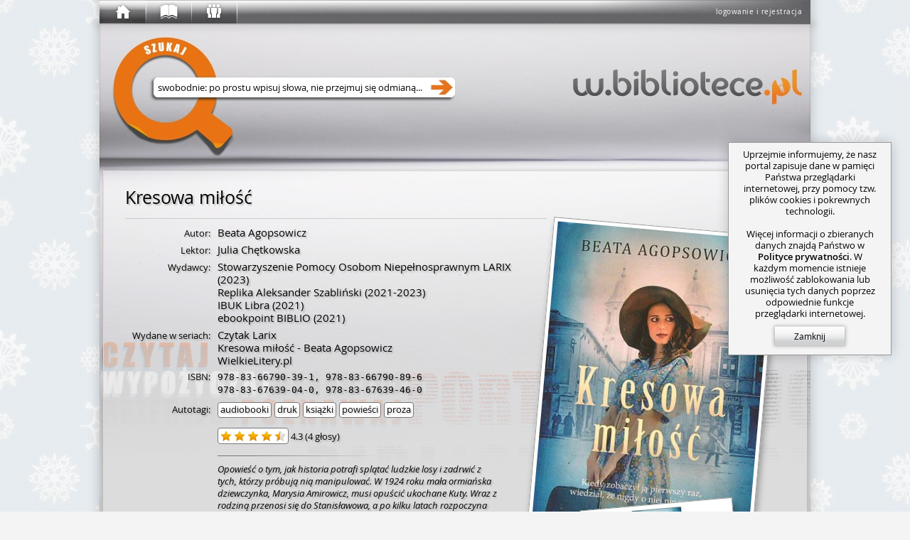

--- FILE ---
content_type: text/html; charset=utf-8
request_url: https://w.bibliotece.pl/4966345/Kresowa+mi%C5%82o%C5%9B%C4%87
body_size: 24140
content:




<!DOCTYPE html>
<html lang="pl" id="page"
      itemscope itemtype="http://schema.org/ItemPage"
      class="ipub-state-uberpad-off ipub-state-bcedit-off ipub-state-padpop-off ipub-state-load-padpop-off ipub-state-sidebar-off ipub-state-nagbar-off ipub-state-bookpop-off ipub-state-captcha-off ipub-state-search-off
             ipub-state-emoji-on
             ipub-state-popup-off
             desktop not-phone
             "
      prefix="og: http://ogp.me/ns# fb: http://ogp.me/ns/fb# books: http://ogp.me/ns/books#"
>
    <head>
        <meta http-equiv="content-type" content="text/html; charset=utf-8" />
	
        <meta name="viewport" content="width=1000">
        <meta name="msvalidate.01" content="05C89D2087C082C12F088E7D3001AC0E" />
        


<link rel="shortcut icon" href="/v/159d6d88c/motives/common/favicon.ico"/>
<link rel="image_src" href="/v/159d6d88c/motives/common/favicon_96.png"/>

<link rel="manifest" href="/manifest.json">
<link rel="shortcut icon" type="image/png" sizes="192x192" href="/v/159d6d88c/motives/common/favicon_192.png"/>
<link rel="icon" type="image/png" sizes="32x32" href="/v/159d6d88c/motives/common/favicon_32.png"/>
<link rel="icon" type="image/png" sizes="96x96" href="/v/159d6d88c/motives/common/favicon_96.png"/>
<link rel="icon" type="image/png" sizes="16x16" href="/v/159d6d88c/motives/common/favicon_16.png"/>
<meta name="theme-color" content="#ffffff">

<link rel="mask-icon" color="#a05426" href="/v/159d6d88c/motives/common/logo_safari.svg"/>
<link rel="apple-touch-icon" sizes="57x57" href="/v/159d6d88c/motives/common/favicon_57.png"/>
<link rel="apple-touch-icon" sizes="76x76" href="/v/159d6d88c/motives/common/favicon_76.png"/>
<link rel="apple-touch-icon" sizes="120x120" href="/v/159d6d88c/motives/common/favicon_120.png"/>
<link rel="apple-touch-icon" sizes="152x152" href="/v/159d6d88c/motives/common/favicon_152.png"/>
<link rel="apple-touch-icon" sizes="180x180" href="/v/159d6d88c/motives/common/favicon_180.png"/>

<meta name="msapplication-TileImage" content="/v/159d6d88c/motives/common/favicon_144.png"/>
<meta name="msapplication-TileColor" content="#ffffff"/>

        <link rel="dns-prefetch" href="https://dziupla.sowa.pl/" />
        
        <link rel="search" type="application/opensearchdescription+xml" title="Szukaj w.bibliotece.pl" href="/search/main.xml" />
        <title itemprop="name"> „Kresowa miłość” Beata Agopsowicz - w.bibliotece.pl </title>
        
        <meta property="fb:app_id" content="306737342686930" />
        
            <meta property="og:url" content="https://w.bibliotece.pl/4966345/Kresowa+mi%C5%82o%C5%9B%C4%87" />
        
            <meta property="og:type" content="books.book" />
        
            <meta property="og:image:height" content="1562" />
        
            <meta property="og:description" content="Opowieść o tym, jak historia potrafi splątać ludzkie losy i zadrwić z tych, którzy próbują nią manipulować.  W 1924 roku mała ormiańska dziewczynka, Marysia Amirowicz, musi opuścić ukochane Kuty. Wraz z rodziną przenosi się do Stanisławowa, a po kilku latach rozpoczyna studia we Lwowie, gdzie, choć jeszcze o tym nie wie, czeka miłość jej życia przystojny student chemii, Antoni. Sielankę i szczęście zakochanych burzy wojna  Czterdzieści lat później w życie starej i schorowanej Marii Amirowicz wkracza jej bratanica, Dorota, którą staruszka traktuje jak córkę i opowiada jej całe swoje życie, nie kryjąc rozgoryczenia i żalu do losu.  Nastaje rok 2013. Dagmara, nauczycielka matematyki, poznaje w Krośnie młodego inżyniera, Adama i zakochuje się w nim z wzajemnością. Młodzi planują wspólną przyszłość, ale właśnie wtedy postanawia wtrącić się przeszłość  Piękna i klimatyczna podróż przez Kresy. Beata Agopsowicz stworzyła historię o niełatwych wyborach, bolesnych wspomnieniach, żalu, marzeniach i potędze miłości. Przejmująca i emocjonalna powieść, która mnie oczarowała. Serdecznie polecam!  Kamila Łodyga,  Życie książkami pisane" />
        
            <meta property="og:locale" content="pl_PL" />
        
            <meta property="books:rating:value" content="4.3" />
        
            <meta property="og:image:width" content="1080" />
        
            <meta property="books:isbn" content="978-83-66790-39-1 978-83-66790-89-6 978-83-67639-04-0 978-83-67639-46-0" />
        
            <meta property="books:initial_release_date" content="2021" />
        
            <meta property="books:release_date" content="2023" />
        
            <meta property="og:title" content="„Kresowa miłość” Beata Agopsowicz" />
        
            <meta property="books:rating:scale" content="5" />
        
            <meta property="og:image" content="https://dziupla.sowa.pl/f/nr8md825tmmp3.jpg" />
        
        



<link rel="stylesheet" type="text/css" href="/motives/default/style-e5c43f2bdda660d2-min.css" />

<script>(function () {
    var pp = window._ipub_preloads = {};
    function pf (n) { if(!n) return; var p = pp[n] = new Image(); p.src = n; }
    pf ("/v/159d6d88c/motives/common/window-main.jpg");
    pf ("/v/159d6d88c/motives/common/main_alpha.png");
    pf ("/v/159d6d88c/motives/common/bg-cover.png");
    pf ("/v/159d6d88c/motives/common/window-popup.png");
    pf ("/v/159d6d88c/motives/common/uberbar-button-text-bg.png");
    pf ("/v/159d6d88c/motives/common/input-hints.png");
    pf ("/v/159d6d88c/motives/common/button-normal.png");
    pf ("/v/159d6d88c/motives/common/button-hover.png");
    pf ("/v/159d6d88c/motives/common/button-active.png");
    pf ("/img/favicon.ico");
})();</script>


        
            <script type="text/javascript">
IPUB_USER="*";
IPUB_MOTIF_VER="default-e5c43f2bdda660d2";
IPUB_JS_VER='14638013eda2c4f193b417877d5df280da70af8c';
IPUB_FMT='d';
STATIC_SERVER="http://static.w.bibliotece.pl";
MMEDIA_URL="https://mmedia.w.bibliotece.pl";
INSTANCE_NAME="stable";
GOOGLE_API_KEY="AIzaSyBmmvoPPMKTVsxLXW9eyP1kYciPFY-fiCU";
RECAPTCHA_ID="6LeR9EAUAAAAAEu-2JOiEiGaZ6qrtYZlQEz7Yrnl";
EDITOR_BUNDLE_URL="/js/bundles/editor-11035db0e9b9809a4d4c369b6f1506a82d53eef2.js";
MAPPING_BUNDLE_URL="/js/bundles/mapping-67968ebdd5ddadce80d241b3ee873f5b419bcdcf.js";
JQUI_BUNDLE_URL="/js/bundles/jqui-d307581b68ee82ec2698d247d91efe445dac8951.js";
ERROR_URL="/utils/error-report/?token=zGGj_owQnXFiSClPaHvPmMM1D48C-g6dfnxOnb7Y6a387bGqZR8M_YU6Ya--ewEEZoHxFlbO2LACiph4Jy2lG9BEkB2IWminjb9aah7t2ubjZXf_igFcS3KH7cgf3wJJcQoq1zhWmY9JRrPTSxXfc8vPHbVUE8vd";
IPUB_MAP_TIMESTAMP="5b02bf8e";
try
{
    window.onerror = function (msg, src, line, col, err)
    {
        if (typeof $ == "undefined") return;
        
        $.ajax ({
            type: "POST",
            url: ERROR_URL,
            global: false,
            data: {
                csrfmiddlewaretoken: $.cookie("csrf_" + INSTANCE_NAME),
                message: msg.toString(),
                source: src,
                line: line,
                column: col,
                stack: err && window.printStackTrace && printStackTrace({e: err}).join("\n"),
                url: window.location.toString(),
                urlman_state: URLManager.current_state,
                content_url: $("#content").attr("data-ipub-reload-from"),
                popup_url: $("#popup").attr("data-ipub-reload-from"),
                popup_vis: $("#popup").is(":visible")
            }
        })
    }
}
catch (e) {}
</script>

<script type="text/javascript" src="/js/bundles/all-14638013eda2c4f193b417877d5df280da70af8c.js" charset="utf-8"></script>

        
        
            
    <script async src="https://www.googletagmanager.com/gtag/js?id=GT-NGW638V"></script>
    <script>
      window.dataLayer = window.dataLayer || [];
      function gtag(){dataLayer.push(arguments);}
      gtag('js', new Date());
      gtag('config', 'GT-NGW638V');
    </script>


        
    </head>
    <body style="padding-bottom: 64px">
        
            <script type="text/javascript">window.global_block && global_block();</script>
        
        <div id="center">
            <div id="undernav">
                <div id="nav" class="w40" itemscope itemtype="http://schema.org/WPHeader">
                    <div id="nav-shadow"></div>
                    <div id="uberbar-container" class="wmax">
                        <div id="uberright">
                            <div class="loggedin-container">
                                
                                    
                                        <a id="login-button" class="no-ajax" href="/account/login" rel="nofollow" onclick="prevent_def(event);global_login_from=global_login_from||URLManager.current_url.toString();ajax_load_content('/account/login/');">logowanie i rejestracja</a>
                                    
                                
                            </div>
                        </div>
                        <div id="uberbar" class="w33">
                            <div id="uberbar-start" class="uberbar-parent" style="width: 64px;"><a id="uberbar-button-start" href="/" class="historic uberbar-button uberbar-button-l0" title="Początek" style=""><div id="uberbar-button-content-start" class="uberbar-button-content" style=""><div id="uberbar-icon-start" class="uberbar-icon"></div><div id='uberbar-history-prev' class='uberbar-arrow-left' style='display: none; left: 2; top: 0;' title='Poprzednia strona'></div><div id='uberbar-history-next' class='uberbar-arrow-right' style='display: none; left: 46px; top: 0;' title='Następna strona'></div></div></a><div id="uberbar-collection" class="uberbar-parent" style="width: 64px;"><a id="uberbar-button-collection" href="/collection/summary/" class="historic uberbar-button uberbar-button-l1" title="Zbiory" style=""><div id="uberbar-button-content-collection" class="uberbar-button-content" style=""><div id="uberbar-icon-collection" class="uberbar-icon"></div><div class="uberbar-alert-count" id="uberbar-collection-count" title="Nowe powiadomienia o zbiorach"></div></div></a><a id="uberbar-button-collection-summary" href="/collection/summary/" class="historic uberbar-button uberbar-button-l2 uberbar-close" style="width: 0px; opacity: 0.0" itemscope itemtype="http://schema.org/SiteNavigationElement"><meta itemprop="url" content="/collection/summary/" /><meta itemprop="name" content="W portalu" /><div id="uberbar-button-content-collection-summary" class="uberbar-button-content" style="display: none"><!--
            -->W portalu<!--
        --></div></a></div><div id="uberbar-community" class="uberbar-parent" style="width: 64px;"><a id="uberbar-button-community" href="/community/activity/" class="historic uberbar-button uberbar-button-l1" title="Społeczność" style=""><div id="uberbar-button-content-community" class="uberbar-button-content" style=""><div id="uberbar-icon-community" class="uberbar-icon"></div><div class="uberbar-alert-count" id="uberbar-community-count" title="Nowe powiadomienia o blogach lub grupach"></div></div></a><a id="uberbar-button-community-activity" href="/community/activity/" class="historic uberbar-button uberbar-button-l2 uberbar-close" style="width: 0px; opacity: 0.0" itemscope itemtype="http://schema.org/SiteNavigationElement"><meta itemprop="url" content="/community/activity/" /><meta itemprop="name" content="Społeczność" /><div id="uberbar-button-content-community-activity" class="uberbar-button-content" style="display: none"><!--
            -->Aktywność<!--
        --></div></a><a id="uberbar-button-community-users" href="/community/users/" class="historic uberbar-button uberbar-button-l2 uberbar-close" style="width: 0px; opacity: 0.0" itemscope itemtype="http://schema.org/SiteNavigationElement"><meta itemprop="url" content="/community/users/" /><meta itemprop="name" content="Lista czytelników" /><div id="uberbar-button-content-community-users" class="uberbar-button-content" style="display: none"><!--
            -->Czytelnicy<!--
        --></div></a><a id="uberbar-button-community-groups" href="/community/groups/" class="historic uberbar-button uberbar-button-l2 uberbar-close" style="width: 0px; opacity: 0.0" itemscope itemtype="http://schema.org/SiteNavigationElement"><meta itemprop="url" content="/community/groups/" /><meta itemprop="name" content="Lista grup" /><div id="uberbar-button-content-community-groups" class="uberbar-button-content" style="display: none"><!--
            -->Grupy<!--
        --></div></a><a id="uberbar-button-community-libraries" href="/community/libraries/" class="historic uberbar-button uberbar-button-l2 uberbar-close" style="width: 0px; opacity: 0.0" itemscope itemtype="http://schema.org/SiteNavigationElement"><meta itemprop="url" content="/community/libraries/" /><meta itemprop="name" content="Lista bibliotek" /><div id="uberbar-button-content-community-libraries" class="uberbar-button-content" style="display: none"><!--
            -->Biblioteki<!--
        --></div></a><a id="uberbar-button-community-publishers" href="/community/publishers/" class="historic uberbar-button uberbar-button-l2 uberbar-close" style="width: 0px; opacity: 0.0" itemscope itemtype="http://schema.org/SiteNavigationElement"><meta itemprop="url" content="/community/publishers/" /><meta itemprop="name" content="Lista wydawców" /><div id="uberbar-button-content-community-publishers" class="uberbar-button-content" style="display: none"><!--
            -->Wydawcy<!--
        --></div></a></div></div>
                        </div>
                    </div>
                    
                    <div id="nagbar">
                    </div>
                    
                </div>
            </div> 
            <div id="main" class="faded">
                <div id="main-shadow"></div>
                <div id="main-top">
                    <div id="ubersearch">
                        
                            <input id="ubersearch-field" type="text" name="search" autocomplete="off" value="" maxlength="1024" class="hide-ph-on-focus" />
<a id="ubersearch-field-clear" href="javascript:" title="Wyczyść zapytanie">×</a>
<a id="ubersearch-field-go"></a>

<div id="ubersearch-dropdown">
    <div id="ubersearch-hints">
        <a id="ubersearch-hint-1" class="ubersearch-hint visible">
            <div class="ubersearch-hint-cover">
                <div class="hourglass-icon"></div>
            </div>
            <div class="ubersearch-hint-text">
                <div class="ubersearch-hint-title ellipsis">Wyszukaj w serwisie</div>
                <div class="ubersearch-hint-author"></div>
            </div>
            <div style="clear: both;"></div>
        </a> 
        <a id="ubersearch-hint-2" class="ubersearch-hint">
            <div class="ubersearch-hint-cover">
                <img />
            </div>
            <div class="ubersearch-hint-text">
                <div class="ubersearch-hint-title ellipsis"></div>
                <div class="ubersearch-hint-author"></div>
            </div>
            <div style="clear: both;"></div>
        </a>
    </div>
    
    <div id="ubersearch-tags">
    </div>
</div>

                        
                    </div>
                    <div id="assistant-cloud">
                    </div>
                    
                        <div id="assistant-avatar" class="assistant-avatar-3"></div>
                    
                </div>
                
                <div id="main-middle">
                    <div id="main-middle-fade"></div>
                    <div id="content" itemprop="mainContentOfPage" data-ipub-reload-from="/4966345/Kresowa miłość">
                        
                            
                                

<!--title:„Kresowa miłość” Beata Agopsowicz-->
<!--class:ItemPage-->
<!--og:url:https://w.bibliotece.pl/4966345/Kresowa+mi%C5%82o%C5%9B%C4%87-->
<!--og:type:books.book-->
<!--og:_books-isbn:978-83-66790-39-1 978-83-66790-89-6 978-83-67639-04-0 978-83-67639-46-0 -->

    <!--og:_books-rating-value:4.3-->
    <!--og:_books-rating-scale:5-->


    <!--og:description: Opowieść o tym, jak historia potrafi splątać ludzkie losy i zadrwić z tych, którzy próbują nią manipulować.  W 1924 roku mała ormiańska dziewczynka, Marysia Amirowicz, musi opuścić ukochane Kuty. Wraz z rodziną przenosi się do Stanisławowa, a po kilku latach rozpoczyna studia we Lwowie, gdzie, choć jeszcze o tym nie wie, czeka miłość jej życia przystojny student chemii, Antoni. Sielankę i szczęście zakochanych burzy wojna  Czterdzieści lat później w życie starej i schorowanej Marii Amirowicz wkracza jej bratanica, Dorota, którą staruszka traktuje jak córkę i opowiada jej całe swoje życie, nie kryjąc rozgoryczenia i żalu do losu.  Nastaje rok 2013. Dagmara, nauczycielka matematyki, poznaje w Krośnie młodego inżyniera, Adama i zakochuje się w nim z wzajemnością. Młodzi planują wspólną przyszłość, ale właśnie wtedy postanawia wtrącić się przeszłość  Piękna i klimatyczna podróż przez Kresy. Beata Agopsowicz stworzyła historię o niełatwych wyborach, bolesnych wspomnieniach, żalu, marzeniach i potędze miłości. Przejmująca i emocjonalna powieść, która mnie oczarowała. Serdecznie polecam!  Kamila Łodyga,  Życie książkami pisane-->

<!--og:image:https://dziupla.sowa.pl/f/nr8md825tmmp3.jpg-->
<!--og:_og-image-width:1080-->
<!--og:_og-image-height:1562-->

    <!--og:_books-initial_release_date:2021-->


    <!--og:_books-release_date:2023-->


<style>
    .online-resource-list, .availsum-list
    {   height: 335px;
        overflow-x: hidden;
        overflow-y: auto;
        border-bottom-left-radius: 5px;
        border-bottom-right-radius: 5px;
    }
    
    .online-resource-list { direction: rtl; }
    .online-resource-list > * { direction: ltr; }
    
    .online-resource-box, .availsum-box
    {   display: block;
        position: relative;
        width: 231px;
        height: 60px;
        background: rgba(255,255,255,0.5);
        font-size: 14px;
        padding: 0 10px 0 80px;
        text-align: left;
        margin-top: 10px;
        box-shadow: 0 0 5px rgba(0,0,0,0.2);
    }
    
    .online-resource-box.hidden { display: none }
    
    .online-resource, .availsum, .sale-offer
    {   display: block;
        overflow: hidden;
        padding: 10px 0 0 0;
        line-height: 20px;
        height: 40px;
    }
    
    .sale-offer .offer-name,
    .online-resource { font-style: italic; }
    
    .sale-offer .offer-img-box
    {   position: absolute;
        width: 40px;
        height: 60px;
        top: 0;
        left: 20px;
    }
    
    .sale-offer .offer-img-box > img
    {   max-width: 40px;
        max-height: 60px;
    }
    
    .sale-offer .offer-category
    {   width: 110px;
        font-size: 13px;
        color: #666;
    }
    
    .sale-offer .offer-price
    {
        width: 110px;
        font-size: 13px;
        float: right;
        text-align: right;
        color: #c95a18;
    }
    
    .provider-logo
    {   position: absolute;
        left: 20px;
        top: 10px;
        width: 40px;
        height: 40px;
        background-size: 100%;
    }
    
    .availsum-box .checkout-icon
    {   position: absolute;
        left: 24px;
        top: 14px;
        width: 32px;
        height: 32px;
        background-image: url('[data-uri]');
    }
    
    .availsum .avail-icon
    {   margin-bottom: -1px;
        margin-right: 4px;
    }
    
    .availsum-list .show-map,
    .availsum-list .remove-filter,
    .availsum-list .unsave-filter
    {   display: block;
        text-align: right;
        font-size: 13px;
        margin: 10px 11px;
    }
    
    .availsum-list-inner { min-height: 287px; margin-top: 10px }
    .availsum-list-inner.shorter { min-height: 259px }
    
    .restricted
    {   display: block;
        position: absolute;
        width: 16px;
        height: 16px;
        right: 10px;
        bottom: 5px;
    }
    
    .no-items-overlay
    {   position: absolute;
        padding: 10px 0;
        width: 100%;
        height: auto;
        top: 130px;
        text-align: center;
        font-size: 13px;
        line-height: 18px;
        pointer-events: none;
        background: rgba(255,255,255,0.8);
    }
</style>

<div itemprop="mainEntity"
     itemscope
     itemtype="http://schema.org/Book"
     id="work">
    
    <link href="/4966345/Kresowa+mi%C5%82o%C5%9B%C4%87" itemprop="url" />
    
    
    
    




<div id="bubble-910bcde432d749c1aa8dc72e4840e2ef" class="bubble bubble-box block-container bubble-size-full book-box" style="margin-top: 5px">
    <div class="icons-container"><a class="block-icon icon-refresh" href="#" title="Załaduj ponownie" onclick="prevent_def(event);ajax_reload_closest(this)"></a></div>
    <div class="bubble-content-standard view ">

    <div class="book-box-inner">
        <div Class="title-box" itemprop="name"><div Class="title-box-inner"><h1 Class="title ellipsis-not-mobile"><span class="main-title" data-ipub-search="t">Kresowa mi&#322;o&#347;&#263;</span> </h1></div></div>
        
        
            <div class="title-sep" style="width: 593px"></div>
        
        
        
        
        <div id="x4eddd62ce5dd40c4b0dceeff7c1ec880" class="covers" style="float: right; width: 305px; height: 521px">
            
            
            <a href="//dziupla.sowa.pl/f/nr8md825tmmp3.jpg"
               data-ipub-popup-href="/r/4966345/cpopup/72739356/"
               data-ipub-dnd-url="/4966345/Kresowa+mi%C5%82o%C5%9B%C4%87"
               data-ipub-cid="091dc97c0d41424ea89acd6de1d45448"
               data-ipub-dnd="item"
               data-ipub-title="Kresowa miłość / Beata Agopsowicz"
               data-ipub-dnd-caption="Kresowa miłość / Agopsowicz"
               data-ipub-ccid="1806009"
               class="cover"
               style="width: 315px; height: 451px; right: 30px"
               target="_blank"
               rel="nofollow"
            >
                <img src="//dziupla.sowa.pl/f/nr8md825tmmp3.jpg?imwh=305x441"
                     data-ipub-contains="covers-091dc97c0d41424ea89acd6de1d45448"
                     data-ipub-cover-size="1080 1562"
                     itemprop="image"
                     />
            </a>
            
            
                <a href="//dziupla.sowa.pl/f/tmibanrw_1a50.jpg"
                   data-ipub-popup-href="/r/4966345/cpopup/76569360/"
                   data-ipub-dnd-url="/4966345/Kresowa+mi%C5%82o%C5%9B%C4%87"
                   data-ipub-cid="091dc97c0d41424ea89acd6de1d45448"
                   data-ipub-dnd="item"
                   data-ipub-title="Kresowa miłość / Beata Agopsowicz"
                   data-ipub-dnd-caption="Kresowa miłość / Agopsowicz"
                   data-ipub-ccid="1827992"
                   class="cover bottom"
                   style="width: 213px; height: 110px; right: 71px; top: 391px"
                   target="_blank"
                   rel="nofollow"
                >
                    <img src="//dziupla.sowa.pl/f/tmibanrw_1a50.jpg?imwh=203x100"
                         data-ipub-contains="covers-091dc97c0d41424ea89acd6de1d45448"
                         data-ipub-cover-size="320 158"
                         itemprop="image"
                         />
                </a>
            
            
            
                <a href="#covers" class="more-covers" style="right: 30px; top: 491px">
                    Więcej okładek...
                </a>
            
        </div>
        
        
        <table class="book-data" style="width: 593px">
            <tbody>
                <tr><th>Autor:</th><td><div itemprop="creator" itemscope="" itemtype="http://schema.org/Person"><span data-ipub-search="o" itemprop="name">Beata Agopsowicz</span></div> </td></tr>
<tr><th>Lektor:</th><td><div itemprop="contributor" itemscope="" itemtype="http://schema.org/Person"><span data-ipub-search="o" itemprop="name">Julia Ch&#281;tkowska</span></div> </td></tr>
<tr><th>Wydawcy:</th><td><div itemprop="publisher" itemscope="" itemtype="http://schema.org/Organization"><span data-ipub-search="w" itemprop="name">Stowarzyszenie Pomocy Osobom Niepe&#322;nosprawnym LARIX</span> (2023)</div> <div itemprop="publisher" itemscope="" itemtype="http://schema.org/Organization"><span data-ipub-search="w" itemprop="name">Replika Aleksander Szabli&#324;ski</span> (2021-2023)</div> <div itemprop="publisher" itemscope="" itemtype="http://schema.org/Organization"><span data-ipub-search="w" itemprop="name">IBUK Libra</span> (2021)</div> <div itemprop="publisher" itemscope="" itemtype="http://schema.org/Organization"><span data-ipub-search="w" itemprop="name">ebookpoint BIBLIO</span> (2021)</div> </td></tr>
<tr><th>Wydane w seriach:</th><td><div><span data-ipub-search="t">Czytak Larix</span></div><div><span data-ipub-search="t">Kresowa mi&#322;o&#347;&#263; - Beata Agopsowicz</span></div><div><span data-ipub-search="t">WielkieLitery.pl</span></div></td></tr>
<tr><th>ISBN:</th><td class="serial"><div><span data-ipub-search="isbn">978-83-66790-39-1</span>, <span data-ipub-search="isbn">978-83-66790-89-6</span></div><div><span data-ipub-search="isbn">978-83-67639-04-0</span>, <span data-ipub-search="isbn">978-83-67639-46-0</span></div></td></tr>
<tr><th title="Tagi algorytmicznie utworzone na podstawie tre&#347;ci rekord&#243;w">Autotagi:</th><td class="tags"><div>audiobooki</div><div>druk</div><div>ksi&#261;&#380;ki</div><div>powie&#347;ci</div><div>proza</div></td></tr>
                
                
                
                
                
                
                
                
                    <tr>
                        <th></th>
                        <td class="smaller">
                            

<div class="replacable" data-ipub-reload-from="/r/4966345/rating/?_size=half&amp;_prefix=rating&amp;_tl=&amp;_page=%2F4966345%2FKresowa%2Bmi%25C5%2582o%25C5%259B%25C4%2587" data-ipub-contains="rating-for-meta-4966345">
    
        <div itemprop="aggregateRating" itemscope itemtype="http://schema.org/AggregateRating"
             style="padding-top: 6px"
        >
            <meta itemprop="bestRating" content="5" />
            <meta itemprop="worstRating" content="1" />
            
            <div class="rating-box inline-block valign-middle">
                <div class="rating-stars" title="&#347;wietna (4.2)"><div class="star star-on"></div> <div class="star star-on"></div> <div class="star star-on"></div> <div class="star star-on"></div> <div class="star star-half"></div> </div>
            </div>
            <div class="inline-block valign-middle">
                <span itemprop="ratingValue">4.3</span>
                
                    (<span itemprop="ratingCount">4 głosy</span>)
                
            </div>
        </div>
    
</div>

                        </td>
                    </tr>
                
                
                
                    <tr class="summary">
                    
                        <th></th>
                        <td class="smaller">
                            <hr class="bubble-hr"/>
                    
                            
    <div style="position: relative; line-height: 1.308;
                font-style: italic; padding-bottom: 17px;
                max-width: 393px;">
        <div itemprop="description" style="overflow: hidden; max-height: 136px; display: -webkit-box; -webkit-line-clamp: 8; -webkit-box-orient: vertical">
            <style scoped>
                .summary-preview.html h1,
                .summary-preview.html h2,
                .summary-preview.html h3,
                .summary-preview.html h4,
                .summary-preview.html h5,
                .summary-preview.html h6
                {   font-size: inherit;
                    display: inline;
                    margin: 0; padding: 0;
                    font-weight: bold;
                    font-style: normal;
                }
                
                .summary-preview.html ul,
                .summary-preview.html li,
                .summary-preview.html p,
                .summary-preview.html div
                {   display: inline;
                    margin: 0; padding: 0;
                }
                
                .summary-preview.html li:before
                {   content: " • ";
                }
            </style>
            <div class='summary-preview html'><div><p> Opowieść o tym, jak historia potrafi splątać ludzkie losy i zadrwić z tych, którzy próbują nią manipulować.</p> <p> W 1924 roku mała ormiańska dziewczynka, Marysia Amirowicz, musi opuścić ukochane Kuty. Wraz z rodziną przenosi się do Stanisławowa, a po kilku latach rozpoczyna studia we Lwowie, gdzie, choć jeszcze o tym nie wie, czeka miłość jej życia przystojny student chemii, Antoni. Sielankę i szczęście zakochanych burzy wojna</p> <p> Czterdzieści lat później w życie starej i schorowanej Marii Amirowicz wkracza jej bratanica, Dorota, którą staruszka traktuje jak córkę i opowiada jej całe swoje życie, nie kryjąc rozgoryczenia i żalu do losu.</p> <p> Nastaje rok 2013. Dagmara, nauczycielka matematyki, poznaje w Krośnie młodego inżyniera, Adama i zakochuje się w nim z wzajemnością. Młodzi planują wspólną przyszłość, ale właśnie wtedy postanawia wtrącić się przeszłość</p> <p> Piękna i klimatyczna podróż przez Kresy. Beata Agopsowicz stworzyła historię o niełatwych wyborach, bolesnych wspomnieniach, żalu, marzeniach i potędze miłości. Przejmująca i emocjonalna powieść, która mnie oczarowała. Serdecznie polecam!</p> <p> Kamila Łodyga,</p> <p> Życie książkami pisane</p></div></div>
        </div>
        <a href="/r/4966345/summary/1015896/" class="popup_form local" style="display: block; text-decoration: underline; position: absolute; bottom: 0; right: 10px; height: 17px">
            Więcej...
        </a>
    </div>

                        </td>
                    </tr>
                
                
                
                <tr class="hidden" id="x2b42b7f8012248769396e6ffa44095f8">
                    <th></th>
                    <td>
                        <div class="fb-like"
                             data-href="https://w.bibliotece.pl/4966345/Kresowa+mi%C5%82o%C5%9B%C4%87"
                             data-width="443"
                             data-layout="button_count"
                             data-action="recommend"
                             data-share="true"></div>
                    </td>
                    <script>$(function ()
                    {
                        if (window.IPUB_FB_ENABLED)
                        {   var $tr = $("#x2b42b7f8012248769396e6ffa44095f8");
                            $tr.removeClass ("hidden");
                            window.FB && FB.XFBML && FB.XFBML.parse ($tr[0]);
                        }
                    });</script>
                </tr>
            </tbody>
        </table>
        
        <div style="clear: both"></div>
        
        
        
        <script>$(function ()
        {
            $("#x4eddd62ce5dd40c4b0dceeff7c1ec880 a").draggify ();
            
            var IPUB2NUKAT = { "t": "t", "o": "a", "isbn": "isbn", "issn": "issn" },
                LABELS = { "t": "tytułu", "o": "osoby", "w": "wydawcy", "isbn": "ISBNu", "issn": "ISSNu" };
            
            $(".book-data td.tags > *").each (function ()
            {
                var $div = $(this),
                    url = "/search/?q=tag:+{:u}".fmt ($div.text ());
                
                if (window.IPUB_STORE_SAVED)
                {   var f = IPUB_STORE_SAVED["ipub_f"];
                    if (f) url += "&" + f;
                }
                
                $div.html ("<a href='{:a}' target='_blank' class='no-ajax'>{:1}</a>".fmt (url, $div.html ()));
            });
            
            $("[data-ipub-search]").click (function (ev)
            {
                prevent_def (ev);
                
                var pfx = $(this).attr ("data-ipub-search"),
                    lab = LABELS[pfx] || "frazy",
                      q = $.trim ($(this).html ()),
                    url = "/search/?q={:u}:+{:u}".fmt (pfx, q),
                    nukat_pfx = IPUB2NUKAT[pfx];
                
                if (window.IPUB_STORE_SAVED)
                {   var f = IPUB_STORE_SAVED["ipub_f"];
                    if (f) url += "&" + f;
                }
                
                var html = "<div class='context-search'><div class='hdr'>Szukaj {:h}</div>".fmt (lab);
                
            
                html += "<a class='ipub' href='{:a}' target='_blank' class='no-ajax'>... w portalu</a>".fmt (url);
            
                
                if (nukat_pfx)
                    html += "<a class='nukat' href='http://katalog.nukat.edu.pl/search/query?match_1=MUST&field_1={:u}&term_1={:u}&theme=nukat' target='_blank' class='no-ajax'>... w polskich bibliotekach&nbsp;naukowych</a>".fmt (nukat_pfx, q);
                
                html += "<a class='wikipedia' href='//pl.wikipedia.org/w/index.php?title=Specjalna:Szukaj&search={:u}' target='_blank'>... na Wikipedii</a>".fmt (q) +
                        "<a class='google' href='//google.pl/search?q={:u}' target='_blank'>... przez Google</a>".fmt (q) +
                        "</div>";
                
                $(this).show_tooltip ({ message: html,
                                        style: "action",
                                        interactive: true,
                                        position: "bottom" });
                
                select_text_onclick.call (this);
            });
        });</script>
    </div>

    </div>
    <div class="bubble-content-standard edit hidden">
    </div>
    
    
    <script type="text/javascript">$ && $("#bubble-910bcde432d749c1aa8dc72e4840e2ef > .bubble-tabber").text_to_titles()</script>
</div>


    
    
    
    

<div style="margin: 10px 0 5px 0">
    
    
    <style>
        #x6e3a83e99ef64232bf06af8e988f0ada .toggle-button,
        #x6e3a83e99ef64232bf06af8e988f0ada .ahref-button
        {   min-width: 0;
        }
        
        #x6e3a83e99ef64232bf06af8e988f0ada .rating-stars, .star-black
        {   display: inline-block;
            vertical-align: middle;
            margin-bottom: 3px;
        }
    </style>
    
    
    <div class="toggle-buttonset book-details-status inline-block valign-middle" id="x6e3a83e99ef64232bf06af8e988f0ada"><a class="ahref-button local popup_form valign-middle" href="/account/login/?next=/4966345/Kresowa%2Bmi%C5%82o%C5%9B%C4%87">
                Zaloguj się by ocenić &nbsp;&nbsp;
                <div class="rating-stars"><div class="star star-black"></div><div class="star star-black"></div><div class="star star-black"></div><div class="star star-black"></div><div class="star star-black"></div></div></a><div class="inline-block valign-middle" style="margin-left: 15px; width: 15px; height: 20px; border-left: 1px solid #999"></div><a class="ahref-button popup_form local" href="/r/4966345/report/">
            Zgłoś problem
        </a></div>
    
    
</div>
    
    
        
        
        
        
        
        <style>
            .overview-map
            {   position: absolute;
                left: -5px;
                top: -5px;
                right: -5px;
                bottom: -6px;
            }
            
            .overview-map .terc-osm-link
            {   position: absolute;
                bottom: 8px;
        
                left: 11px;
                display: block;
                font-size: 12px;
                color: #777 !important;
            }
            
            .overview-map-tooltip
            {   text-align: left;
            }
            
            .facade-remove-filter
            {   right: 1px;
                bottom: 1px;
            }
            
            .overview-map-tooltip .name { font-weight: bold } /*TODO: usunąć*/
            .overview-map-tooltip .hdr  { margin-top: 5px }
            .overview-map-tooltip ul    { margin: 0; padding: 0 0 0 20px }
        </style>
        
        
        <div class="hbox start left stretch">
            
                


    <div class="bubble  map-container" style="position: relative; width: 324px; height: 364px">
        <div class="tooltip-anchor"></div>
        
        <div style="width: 0; height: 0; visibility: hidden">
            <svg xmlns="http://www.w3.org/2000/svg">
                <defs>
                    <radialGradient id="xb1b0c7b530674b69ad441e4af02e6ba6-a1"><stop offset="0%" stop-color="#dfffdf"></stop><stop offset="100%" stop-color="#f5f5f5"></stop></radialGradient>
                    <radialGradient id="xb1b0c7b530674b69ad441e4af02e6ba6-a2"><stop offset="0%" stop-color="#ffdfdf"></stop><stop offset="100%" stop-color="#f5f5f5"></stop></radialGradient>
                    <radialGradient id="xb1b0c7b530674b69ad441e4af02e6ba6-a3"><stop offset="0%" stop-color="#eeeeff"></stop><stop offset="100%" stop-color="#f5f5f5"></stop></radialGradient>
                    <radialGradient id="xb1b0c7b530674b69ad441e4af02e6ba6-a4"><stop offset="0%" stop-color="#efefef"></stop><stop offset="100%" stop-color="#f5f5f5"></stop></radialGradient>
                </defs>
            </svg>
        </div>
        
        <div id="xb1b0c7b530674b69ad441e4af02e6ba6" class="overview-map hidden">
        
        </div>
        
        <div class="bubble-tabber-default bubble-tabber-title-default">
            Wypożycz w bibliotece
        </div>
        
        <div class="availsum-list hidden">
            
        </div>
        
        <div class="corner-throbber" data-ipub-rqc="0"></div>
        
        <div class="online-resource-box no-items-overlay global hidden">
            Brak egzemplarzy<br/>
            we współpracujących bibliotekach.
        </div>
        
        <div class="online-resource-box no-items-overlay local hidden">
            Brak egzemplarzy<br/>
            w wybranych lokalizacjach.
        </div>
        
        <script>$(function () {
            function ipub_load_avail (terc)
            {
                return $.ajax ({ type: "POST",
                                 url:  "/r/checkout/4966345/avail/",
                                 dataType: "json",
                                 global: false,
                                 data: { "mode": "r", "terc": terc, "csrfmiddlewaretoken": $('input[name="csrfmiddlewaretoken"]').val () } })
            }
            
            function ipub_load_availsum (args)
            {
                return $.ajax ({ type: "POST",
                                 url:  "/r/checkout/4966345/avail2/",
                                 dataType: "html",
                                 global: false,
                                 headers: { "X-CSRFToken": $('input[name="csrfmiddlewaretoken"]').val (),
                                            "X-IPUB-flt": get_saved_args () },
                                 data: args })
            }
            
            var $map_root = $("#xb1b0c7b530674b69ad441e4af02e6ba6");
            var $bubble = $map_root.closest (".bubble");
            var $ta = $map_root.siblings (".tooltip-anchor");
            var $none1 = $map_root.siblings (".no-items-overlay.global");
            var $none2 = $map_root.siblings (".no-items-overlay.local");
            var $list = $map_root.siblings (".availsum-list");
            var region_hovering;
            var map_fragment_make;
            
            function hook_svg ($in, avail)
            {
                var $svg = $in.find ("svg");
                
                var base = $svg.find ("[id^='base-']")[0];
                
                var units_by_terc = {};
                for (var i = 0; i < avail.units.length; i++)
                {   var unit = avail.units[i];
                    units_by_terc[unit.i] = unit;
                }
                
                $svg.find(".ch")
                  .on ("mouseenter", region_hovering.hover_over_region)
                  .on ("mouseleave", region_hovering.hover_off_region)
                  .on ("click", $.fn.ipub_handle_link)
                  .each (function ()
                {
                    var id   = this.getAttribute ("id"),
                        m    = id.match (/ch_(\d+)/),
                        terc = m && m[1],
                        unit = units_by_terc[terc],
                        fill = "#f5f5f5";
                    
                    if (unit)
                    {   var c = unit.c,
                            a1 = c[1],
                            a2 = c[0] - c[1] - c[2] - c[3],
                            a3 = c[2],
                            a4 = c[3];
                        
                        this.setAttributeNS ("http://www.w3.org/1999/xlink", "href", "/r/checkout/4966345/#" + map_fragment_make (terc, unit.r ? "r" : "t"));
                        this.setAttribute ("class", "ch linklike");
                        
                        if (a1)      fill = "url('#xb1b0c7b530674b69ad441e4af02e6ba6-a1')";
                        else if (a2) fill = "url('#xb1b0c7b530674b69ad441e4af02e6ba6-a2')";
                        else if (a3) fill = "url('#xb1b0c7b530674b69ad441e4af02e6ba6-a3')";
                        else if (a4) fill = "url('#xb1b0c7b530674b69ad441e4af02e6ba6-a4')";
                    }
                    
                    this.setAttribute ("data-ipub-fill", fill);
                    
                    if ($(this).is(":hover")) fill = region_hovering.highlight_color;
                    this.setAttribute ("fill", fill);
                });
                
                $svg.find ("#places").remove ();
            }
            
            function make_region_markers (avail, $layer)
            {
                var $svg = $layer.find ("svg");
                
                var t = null;
                for (var i = 0; i < avail.units.length; i++)
                {   var unit = avail.units[i];
                    var c = unit.c,
                        a1 = c[1],
                        a2 = c[0] - c[1] - c[2] - c[3],
                        a3 = c[2],
                        a4 = c[3];
                    
                    var cls          = "n";
                    if (a1) cls      = "a";
                    else if (a2) cls = "o";
                    else if (a3) cls = "r";
                    else if (a4) cls = "u";
                    
                    var region = $svg.find (".ch[id^='ch_{}']".fmt (unit.i)) [0];
                    
                    // marker na mapie
                    if (cls != "n")
                    {   var mark = $svg.find ("circle[id^='mr_{}']".fmt (unit.i)) [0],
                            left = mark && mark.getAttribute ("cx"),
                            top  = mark && mark.getAttribute ("cy"),
                            uuid = mark && mark.getAttribute ("id").match (/-(\w+)/) [1];
                        
                        if (left && top)
                        {   var $mark = $("<a href='/r/checkout/4966345/#{:a}' data-ipub-svgid='ch_{:a}-{:a}' class='avail-marker region-marker {:a}' style='left: {}px; top: {}px'></a>".fmt (map_fragment_make (unit.i, unit.r ? "r" : "t"), unit.i, uuid, cls, left, top));
                            $mark.data ("ipub_region_unit", unit);
                            $layer.append ($mark);
                        }
                    }
                }
            }
            
            function get_saved_args ()
            {
                if (window.IPUB_STORE_SAVED) return IPUB_STORE_SAVED["ipub_f"];
                return "";
            }
            
            
            
            var $throbber = $map_root.siblings (".corner-throbber");
            $throbber.attr ("data-ipub-rqc", "1");
            
            with_maps (function () {
                map_fragment_make = CheckoutApp.map_fragment_make;
                region_hovering = ipub_make_region_hover_system ($ta);
                
                function reset_url ()
                {
                    var canon = "/4966345/Kresowa+mi%C5%82o%C5%9B%C4%87";
                    URLManager.push_url (canon, document.title);
                    $("#content").attr ("data-ipub-reload-from", canon);
                }
                
                function load_map ()
                {
                    $throbber.attr ("data-ipub-rqc", "1");
                    var rq1 = ipub_load_terc_map ($map_root, { url: "/v/{}/img/maps/svg/polska_324.svg".fmt (IPUB_MAP_TIMESTAMP) });
                    var rq2 = ipub_load_avail ("1");
                    $.when (rq1, rq2).done (function (rs1, rs2)
                    {
                        var avail = rs2[0];
                        
                        var total = 0;
                        for (var i = 0; i < avail.units.length; i++)
                            total += avail.units[i].c[0];
                        
                        if (total)
                            $none1.addClass ("hidden");
                        else
                            $none1.removeClass ("hidden");
                        
                        hook_svg ($map_root, avail);
                        
                        make_region_markers (avail, $map_root);
                        
                        $list.addClass ("hidden");
                        $map_root.removeClass ("hidden");
                        $bubble.removeClass ("bubble-default");
                        
                        
                    }).always (function ()
                    {
                        $throbber.attr ("data-ipub-rqc", "0");
                    });
                    
                    $map_root.on ("mouseenter", ".region-marker", region_hovering.hover_over_region);
                    $map_root.on ("mouseleave", ".region-marker", region_hovering.hover_off_region);
                }
                
                function load_availsum (args, change_url)
                {
                    $throbber.attr ("data-ipub-rqc", "1");
                    ipub_load_availsum (args).done (function (html)
                    {
                        $list.html (html);
                        
                        if ($list.find (".availsum-box").length) $none2.addClass ("hidden");
                        else $none2.removeClass ("hidden"); 
                        
                        $list.removeClass ("hidden");
                        $map_root.addClass ("hidden");
                        
                        
                    }).fail (function ($xhr)
                    {
                        if ($xhr.status == 409)
                            load_map ();
                    }).always (function ()
                    {
                        $throbber.attr ("data-ipub-rqc", "0");
                        $bubble.addClass ("bubble-default");
                    });
                    
                    $list.on ("click", ".show-map", function (ev)
                    {
                        prevent_def (ev);
                        load_map ();
                    }).on ("click", ".remove-filter", function (ev)
                    {
                        prevent_def (ev);
                        load_availsum (get_saved_args (), 1);
                    }).on ("click", ".unsave-filter", function (ev)
                    {
                        prevent_def (ev);
                        ipub_filter_save ("all");
                        load_map ();
                    });
                }
                
                
                var saved = get_saved_args ();
                if (saved) load_availsum (saved); 
                else       load_map ();
                
            });
        });</script>
    </div>


                
                

<div class="bubble bubble-default bubble-size-third" style="background-image: url('/img/arrowfield.png'); position: relative; overflow: hidden">
    <div class="bubble-tabber-default bubble-tabber-title-default">
        Dostęp online
    </div>
    
    <style scoped>
        .provider-1   { background-image: url('[data-uri]'); }
.provider-10  { background-image: url('[data-uri]') }
.provider-100 { background-image: url('[data-uri]') }
.provider-101 { background-image: url('[data-uri]') }
.provider-102 { background-image: url('[data-uri]') }

    </style>
    
    <div class="online-resource-list">
        
            <a href="/r/4966345/resource/576906/" class="online-resource-box popup_form local">
                <div class="online-resource ttt">
                    <div class="provider-logo provider-101" title="NASBI"></div>
                    Kresowa miłość / Beata Agopsowicz / Replika, Aleksander Szabliński : ebookpoint BIBLIO, 2021.
                </div>
                
                    <div class="restricted icon-warning" title="Dostęp wyłącznie dla czytelników wybranych bibliotek, kliknij po więcej informacji."></div>
                
            </a>
        
        
        
            <div style="height: 43px"></div>
        
    </div>
    
    <a href="/r/4966345/suggest/" class="local popup_form offer bubble-more bubble-more-new">
         Dodaj link
    </a>
    
    <script>$(function () {
        $(".online-resource-list").text_to_titles ();
    });</script>
</div>

                
                


<div id="x4d3f63ee3ed24a7fbde77fbf6d246d40" class="bubble bubble-default bubble-size-third relative replacable" style="background-image: url('/img/watercart.png'); position: relative; overflow: hidden">
    <div class="bubble-tabber-default bubble-tabber-title-default">
        Kup
    </div>
    
    
        <div class="online-resource-box no-items-overlay" style="line-height: 36px">
            
            Brak ofert.
        </div>
    
</div>

            
        </div>
        
    
    
    
    

    



<div id="bubble-6150b29ed677464fbeb3b395e7897fdc" class="bubble bubble-default block-container bubble-size-full relative" data-ipub-reload-from="/books/091dc97c0d41424ea89acd6de1d45448/reviews?_size=full&amp;_prefix=reviews&amp;_tl=&amp;_page=%2F4966345%2FKresowa%2Bmi%25C5%2582o%25C5%259B%25C4%2587">
    <div class="bubble-tabber-icons icons-container"><a class="block-icon icon-refresh" href="#" title="Załaduj ponownie" onclick="subview_refresh(this, event)"></a></div>
    <div class="bubble-tabber bubble-tabber-default">
        <div class="bubble-tabber-title-default ellipsis ttt">Recenzje</div>
        <!--<hr class="bubble-hr"/>-->
    </div>
    <div class="bubble-content-standard view ">

    
        <p class="bubble-message" data-ipub-contains="reviews-for-091dc97c0d41424ea89acd6de1d45448">
            Brak recenzji
            
                -
                <a href="/books/091dc97c0d41424ea89acd6de1d45448/add-review/"
                   class="popup_form local"
                   style="text-decoration: underline"
                >napisz pierwszą</a>.
            
        </p>
    
    
    

    </div>
    <div class="bubble-content-standard edit hidden">
    </div>
    
    
    <script type="text/javascript">$ && $("#bubble-6150b29ed677464fbeb3b395e7897fdc > .bubble-tabber").text_to_titles()</script>
</div>




    
    
    



<div id="bubble-8b3effea88a9435582e90e01fb33bfd9" class="bubble bubble-default block-container bubble-size-full" data-ipub-reload-from="/alerts/subscription/cid_new_review/091dc97c0d41424ea89acd6de1d45448/?_size=full&_prefix=sub&_tl=&_page=%2F4966345%2FKresowa%2Bmi%25C5%2582o%25C5%259B%25C4%2587" style="overflow:hidden">
    <div class="icons-container"><a class="block-icon icon-refresh" href="#" title="Załaduj ponownie" onclick="subview_refresh(this, event)"></a></div>
    <div class="bubble-content-standard view ">

    
        
        
    

    
    
    <a
        
            class="stalker-owl"
            title="Obserwujący: 0"
        
        data-ipub-contains="subscription-cid_new_review-091dc97c0d41424ea89acd6de1d45448"
    >
        
    </a>
    
    
    
    
        <div class="alert-sub-message2">
            
                Nikt jeszcze nie&nbsp;obserwuje nowych recenzji tego dzieła.
            
        </div>
    

    </div>
    <div class="bubble-content-standard edit hidden">
    </div>
    
    
    <script type="text/javascript">$ && $("#bubble-8b3effea88a9435582e90e01fb33bfd9 > .bubble-tabber").text_to_titles()</script>
</div>


    
    
    
    
    
    



<div id="xe5e27b1ba1694f488a475bae2b5dd9bf" class="bubble bubble-default bubble-size-full block-container relative">
    <div id="covers" class="bubble-tabber bubble-tabber-default">
        <div class="bubble-tabber-title-default">
            Okładki
        </div>
    </div>
    
    
        <style>
            #
            {   height: 262px;
                overflow: hidden;
            }
            
            #xe5e27b1ba1694f488a475bae2b5dd9bf .msg
            {   position: absolute;
                top: 42px;
                left: 14px;
                width: 120px;
                font-size: 13px;
                font-style: italic;
                text-align: left;
            }
            
            #xe5e27b1ba1694f488a475bae2b5dd9bf .btns
            {   position: absolute;
                bottom: 14px;
                left: 14px;
                width: 120px
            }
        </style>
        
        <div class="msg">
            Kliknij na okładkę żeby zobaczyć powiększenie lub dodać ją na regał.
        </div>
            
        <div class="btns">
            
            
            <a class="ahref-button block popup_form local" href="/r/4966345/report/" style="margin-top: 12px">
                Zgłoś problem
            </a>
        </div>
        
        <style>
            #xe5e27b1ba1694f488a475bae2b5dd9bf .box
            {   padding: 0 10px 0 148px;
                height: 222px;
                overflow-x: hidden;
                overflow-y: auto;
            }
        </style>
    
    
    <style>
        #xe5e27b1ba1694f488a475bae2b5dd9bf .box
        {   font-size: 0;
            line-height: 0;
            border-radius: 5px;
        }
        
        #xe5e27b1ba1694f488a475bae2b5dd9bf .box a
        {   display:  inline-block;
            position: relative;
            margin:   0 10px 20px 10px;
        }
        
        #xe5e27b1ba1694f488a475bae2b5dd9bf .box img
        {   position: relative;
            border:   1px solid #999;
        }
    </style>
    
    <div class="box"
         data-ipub-contains="covers-091dc97c0d41424ea89acd6de1d45448"
        >
        
            <a href="//dziupla.sowa.pl/f/nr8md825tmmp3.jpg"
               data-ipub-popup-href="/r/4966345/cpopup/72739356/"
               data-ipub-dnd-url="/4966345/Kresowa+mi%C5%82o%C5%9B%C4%87"
               data-ipub-cid="091dc97c0d41424ea89acd6de1d45448"
               data-ipub-dnd="item"
               data-ipub-title="Kresowa miłość / Beata Agopsowicz"
               data-ipub-dnd-caption="Kresowa miłość / Agopsowicz"
               data-ipub-ccid="1806009"
               target="_blank"
               rel="nofollow"
               >
                <div class="corner-throbber" style="top: 92px; left: 61px"></div>
                <img class="cover block"
                     data-ipub-src="//dziupla.sowa.pl/f/nr8md825tmmp3.jpg?imwh=138x200"
                     data-ipub-cover-size="1080 1562"
                     style="width: 138px; height: 200px; margin-top: 0"/>
            </a>
        
            <a href="//dziupla.sowa.pl/f/312e3_v96vt71.jpg"
               data-ipub-popup-href="/r/4966345/cpopup/71547901/"
               data-ipub-dnd-url="/4966345/Kresowa+mi%C5%82o%C5%9B%C4%87"
               data-ipub-cid="091dc97c0d41424ea89acd6de1d45448"
               data-ipub-dnd="item"
               data-ipub-title="Kresowa miłość / Beata Agopsowicz"
               data-ipub-dnd-caption="Kresowa miłość / Agopsowicz"
               data-ipub-ccid="1798585"
               target="_blank"
               rel="nofollow"
               >
                <div class="corner-throbber" style="top: 92px; left: 63px"></div>
                <img class="cover block"
                     data-ipub-src="//dziupla.sowa.pl/f/312e3_v96vt71.jpg?imwh=142x200"
                     data-ipub-cover-size="849 1200"
                     style="width: 142px; height: 200px; margin-top: 0"/>
            </a>
        
            <a href="//dziupla.sowa.pl/f/7xnoq5c10n3o3.jpg"
               data-ipub-popup-href="/r/4966345/cpopup/134198066/"
               data-ipub-dnd-url="/4966345/Kresowa+mi%C5%82o%C5%9B%C4%87"
               data-ipub-cid="091dc97c0d41424ea89acd6de1d45448"
               data-ipub-dnd="item"
               data-ipub-title="Kresowa miłość / Beata Agopsowicz"
               data-ipub-dnd-caption="Kresowa miłość / Agopsowicz"
               data-ipub-ccid="2004573"
               target="_blank"
               rel="nofollow"
               >
                <div class="corner-throbber" style="top: 92px; left: 60px"></div>
                <img class="cover block"
                     data-ipub-src="//dziupla.sowa.pl/f/7xnoq5c10n3o3.jpg?imwh=137x200"
                     data-ipub-cover-size="1080 1573"
                     style="width: 137px; height: 200px; margin-top: 0"/>
            </a>
        
            <a href="//dziupla.sowa.pl/f/o7khrt2xhbfm0.jpg"
               data-ipub-popup-href="/r/4966345/cpopup/72550498/"
               data-ipub-dnd-url="/4966345/Kresowa+mi%C5%82o%C5%9B%C4%87"
               data-ipub-cid="091dc97c0d41424ea89acd6de1d45448"
               data-ipub-dnd="item"
               data-ipub-title="Kresowa miłość / Beata Agopsowicz"
               data-ipub-dnd-caption="Kresowa miłość / Agopsowicz"
               data-ipub-ccid="1805692"
               target="_blank"
               rel="nofollow"
               >
                <div class="corner-throbber" style="top: 92px; left: 62px"></div>
                <img class="cover block"
                     data-ipub-src="//dziupla.sowa.pl/f/o7khrt2xhbfm0.jpg?imwh=140x200"
                     data-ipub-cover-size="326 466"
                     style="width: 140px; height: 200px; margin-top: 0"/>
            </a>
        
            <a href="//dziupla.sowa.pl/f/vfk9kbe7zdnn1.jpg"
               data-ipub-popup-href="/r/4966345/cpopup/74746270/"
               data-ipub-dnd-url="/4966345/Kresowa+mi%C5%82o%C5%9B%C4%87"
               data-ipub-cid="091dc97c0d41424ea89acd6de1d45448"
               data-ipub-dnd="item"
               data-ipub-title="Kresowa miłość / Beata Agopsowicz"
               data-ipub-dnd-caption="Kresowa miłość / Agopsowicz"
               data-ipub-ccid="1814233"
               target="_blank"
               rel="nofollow"
               >
                <div class="corner-throbber" style="top: 92px; left: 63px"></div>
                <img class="cover block"
                     data-ipub-src="//dziupla.sowa.pl/f/vfk9kbe7zdnn1.jpg?imwh=142x200"
                     data-ipub-cover-size="150 212"
                     style="width: 142px; height: 200px; margin-top: 0"/>
            </a>
        
            <a href="//dziupla.sowa.pl/f/tmibanrw_1a50.jpg"
               data-ipub-popup-href="/r/4966345/cpopup/76569360/"
               data-ipub-dnd-url="/4966345/Kresowa+mi%C5%82o%C5%9B%C4%87"
               data-ipub-cid="091dc97c0d41424ea89acd6de1d45448"
               data-ipub-dnd="item"
               data-ipub-title="Kresowa miłość / Beata Agopsowicz"
               data-ipub-dnd-caption="Kresowa miłość / Agopsowicz"
               data-ipub-ccid="1827992"
               target="_blank"
               rel="nofollow"
               >
                <div class="corner-throbber" style="top: 71px; left: 152px"></div>
                <img class="cover block"
                     data-ipub-src="//dziupla.sowa.pl/f/tmibanrw_1a50.jpg"
                     data-ipub-cover-size="320 158"
                     style="width: 320px; height: 158px; margin-top: 42px"/>
            </a>
        
    </div>
    <div style="clear: both"></div>
    <script>$(function ()
    {
        var $wnd = $(window),
            $cs  = $("#xe5e27b1ba1694f488a475bae2b5dd9bf");
        
        function off ()
        {
            $wnd.off ("ipub_scroll.xe5e27b1ba1694f488a475bae2b5dd9bf");
            setTimeout (function ()
            {
                $cs.find (".corner-throbber").remove ();
                $cs = null;
            }, 1000);
            $wnd = null;
        }
        
        function check ()
        {
            if (! $.contains (document.documentElement, $cs[0]))
            {   off ();
                return;
            }
            
            var f   = $cs.offset ().top,
                t   = f + $cs.height (), 
                top = $wnd.scrollTop (),
                bot = top + $wnd.height ();
            
            if (t >= top && f <= bot)
            {   $cs.find ("img.cover").each (function ()
                {
                    $(this).attr ("src", $(this).attr ("data-ipub-src"));
                });
                
                off ();
                
                $cs.draggify ();
            }
        }
        
        $wnd.on ("ipub_scroll.xe5e27b1ba1694f488a475bae2b5dd9bf", check);
        $(check);
    });
    </script>
</div>
</div>





<script>$(function ()
{   
    replace_address && URLManager && ipub_get_state && (! ipub_get_state ("popup")) && replace_address (new URI ("/4966345/Kresowa+mi%C5%82o%C5%9B%C4%87").fragment (URLManager.current_url.fragment ()));
});</script>


    <script type="application/ld+json">
        {"@context": "http://schema.org", "itemListElement": [{"position": 1, "@type": "ListItem", "item": {"@id": "https://w.bibliotece.pl", "name": "w.bibliotece.pl"}}, {"position": 2, "@type": "ListItem", "item": {"@id": "https://w.bibliotece.pl/search/?q=o:+Beata+Agopsowicz", "name": "Beata Agopsowicz"}}, {"position": 3, "@type": "ListItem", "item": {"@id": "https://w.bibliotece.pl/search/?q=t:+Kresowa+mi%C5%82o%C5%9B%C4%87", "name": "Kresowa mi\u0142o\u015b\u0107 (418 egzemplarzy)"}}], "@type": "BreadcrumbList"}
    </script>


<input type='hidden' name='csrfmiddlewaretoken' value='VtjeDE6vajwjfk7nyry0LvhEr3pua2Io' />

                            
                        
                    </div>
                </div>
            </div>
            
            
            
            
            
            <div id="footer" class="hbox-not-mobile start left" itemscope itemtype="http://schema.org/WPFooter">
                
                <div class="footer-column">
                    
                    <div class="footer-header-about" title="O nas"></div>
                    <hr class="bubble-hr"/>
                    <a href="/info/contact">Kontakt</a><br />
                    <a href="/info/team">Zespół</a><br />
                    <a href="/info/media">Media</a><br />
                    <a target="_blank" href="http://www.sokrates-it.pl/oferta/">Współpraca</a><br />
                    
                </div>
                <div class="footer-column">
                    
                    <div class="footer-header-info" title="Informacje"></div>
                    <hr class="bubble-hr"/>
                    <a href="/info/regulations">Regulamin</a><br />
                    <a href="/info/privacy-policy">Polityka prywatności</a><br />
                    <a href="/info/prices">Cennik usług</a><br />
                    <a target="_blank" href="http://www.sokrates-it.pl/portal/">O projekcie</a><br />
                    
                </div>
                <div class="footer-column">
                    
                    <div class="footer-header-stats" title="Statystyki"></div>
                    <hr class="bubble-hr"/>
                    5 463 499 dzieł<br />
                    32 248 371 rekordów<br />
                    45 429 581 egzemplarzy<br />
                    <a href="/community/libraries/">2 352 biblioteki</a><br />
                    <a href="/community/users/">63 258 czytelników</a><br />
                    
                </div>
                <div class="footer-column">
                    
                    <div class="footer-header-help" title="Pomoc"></div>
                    <hr class="bubble-hr"/>
                    <a href="/info/search/">Zaawansowane szukanie</a><br />
                    <a href="/info/miniapps">Miniaplikacje</a><br/>
                    <a href="/info/faq">Najczęstsze pytania</a><br />
                    <a href="/info/service-map">Mapa serwisu</a><br />
                    
                </div>
                
                
                
                    <div class="footer-column-last">
                        
                        
                            <div class="form-row" style="padding: 0; margin-top: 8px">
                                <div data-ipub-symbol='d' class='form-field  opt' data-ipub-pos='t'><select style='width: 278px' name='facade' aria-describedby='facade_switcher_error' id='facade_switcher' autocomplete='off' class='form-control'><option value='w.bibliotece.pl' selected='selected'>portal ogólnopolski (w.bibliotece.pl)</option><option value='wip.pbp.poznan.pl'>Wielkopolska Informacja Pedagogiczna (wip.pbp.poznan.pl)</option></select></div>
                            </div>
                            
                        
                        
                            <div style="margin-top: ;"><div class="fb-page"
     
     data-href="https://www.facebook.com/wbibliotecepl"
     
     
         data-width="280"
         data-height="70"
     
     data-small-header="true"
     data-adapt-container-width="false"
     data-hide-cover="true"
     data-show-facepile="false"
     data-show-posts="false"></div>
</div>
                        
                    </div>
                
            </div>
            
                <hr class="middle-hr"/>
                <a href="/ue-info/" class="local" target="popup">
                    <table style="margin: 0 auto 0 auto;">
                        <tr>
                            <td width="220" align="right">
                                <div class="eu-left"></div>
                            </td>
                            <td width="630">
                                <div style="font-size: 9px; color: #333333;">Projekt współfinansowany ze środków Unii Europejskiej w ramach Europejskiego Funduszu Rozwoju Regionalnego</div>
                                <div style="font-size: 9px; color: #333333;">Dotacje na innowacje - Inwestujemy w Waszą przyszłość</div>
                            </td>
                            <td width="220" align="left">
                                <div class="eu-right"></div>
                            </td>
                        </tr>
                    </table>
                </a>
            
            <div id="sidebar-box">
                <table id="sidebar-table">
                    <tr>
                        <td>
                            <div id="sidebar" data-content="">
                                
                            </div>
                        </td>
                    </tr>
                </table>
            </div>
            
        </div>
    
        <script type="text/javascript">
            global_login_from = null;
            mk_alert_counts ();
            
            /*window.ga && ga ("send", "pageview");*/
            
            
            
            
            
            
            
            
            
            
            $(function() {
                UberbarCloseAll();
                UberbarOpenPath ("/4966345/Kresowa+miłość");
                
                setTimeout (function () { $("#nav").addClass("animated"); }, 10);
            });
            $(function() {
                
                    notify.getInstance().Start();
                
            });
            
            
                $(function() { ipub_focus_first_in ("#content"); });
            
            
            
            
                
                    $("#main-top-link").on ("focus mouseenter click", function (ev)
                    {
                        $(this).attr ("href", "/account/cologin/?next={:u}{:u}{:u}{:u}".fmt (window.location.protocol, "//", "w.bibliotece.pl", (window.location.pathname || "") + (window.location.search || "") + (window.location.hash || "")));
                    });
                
                
                
                    $("#facade_switcher").change (function ()
                    {
                        window.location = "/account/cologin/?next={:u}{:u}{:u}{:u}".fmt (window.location.protocol, "//", $(this).val (), (window.location.pathname || "") + (window.location.search || "") + (window.location.hash || ""));
                    });
                
            
        </script>
        

<div id="browsers-ancient"
     style="display: none; width: 100%; height: 100%; background: #f9fbfb; color: #000000; position: absolute; left: 0; top: 0; z-index: 65000;"
     data-ipub-content="&lt;table style=&quot;height: 100%; margin: auto;&quot;&gt; &lt;tr style=&quot;vertical-align: bottom&quot;&gt; &lt;td colspan=&quot;3&quot;&gt; &lt;h3&gt; Do poprawnego działania serwisu wymagana jest nowocześniejsza przeglądarka. &lt;/h3&gt; &lt;p&gt;Pobierz jedną z zalecanych:&lt;/p&gt; &lt;br/&gt; &lt;br/&gt; &lt;/td&gt; &lt;/tr&gt; &lt;tr style=&quot;vertical-align: top&quot;&gt; &lt;td&gt; &lt;a href=&quot;//www.google.pl/chrome/&quot;&gt; &lt;img src=&quot;/img/browser-flat-chrome.png&quot; /&gt; &lt;br/&gt; &lt;br/&gt; &lt;b&gt;Google Chrome&lt;/b&gt; 21+ &lt;/a&gt; &lt;/td&gt; &lt;td&gt; &lt;a href=&quot;//www.mozilla.org/pl/firefox/new/&quot;&gt; &lt;img src=&quot;/img/browser-flat-firefox.png&quot; /&gt; &lt;br/&gt; &lt;br/&gt; &lt;b&gt;Mozilla Firefox&lt;/b&gt; 28+ &lt;/a&gt; &lt;/td&gt; &lt;td&gt; &lt;a href=&quot;//www.opera.com/pl&quot;&gt; &lt;img src=&quot;/img/browser-flat-opera.png&quot; /&gt; &lt;br/&gt; &lt;br/&gt; &lt;b&gt;Opera&lt;/b&gt; 17+ &lt;/a&gt; &lt;/td&gt; &lt;/tr&gt; &lt;/table&gt; ">
    
</div>

    
        
            
                <img id="popup-bg" src="/v/159d6d88c/motives/common/bg-cover.png" draggable="false" />
                <div id="popup-box">
                    <div id="popup-table">
                        <div id="popup-cell">
                            <div id="popup-frame">
                                <div id="popup-buttonbar">
                                    <div id="popup-close" onclick="popup.getInstance().Off();" title="Zamknij okienko"></div>
                                </div>
                                <div class="scrollbar">
                                    <div class="track">
                                        <div class="thumb" title="Uchwyt do przewijania">
                                        </div>
                                    </div>
                                </div>
                                <div id="popup" class="viewport" data-ipub-reload-from=""></div>
                            </div>
                        </div>
                    </div>
                </div>
            
            
            <div id="captcha-layer">
                <div id="captcha-table">
                    <div id="captcha-cell">
                        <div id="captcha">
                        </div>
                    </div>
                </div>
            </div>
            <script type="text/javascript">$(global_unblock);</script>
        
        <div id="dnd-tip">
            <div class="message">foo</div>
            <div class="progress-box">
                <div class="progress"></div>
            </div>
        </div>
        
        
            <div id="left-notices" class="notice-bar vbox start"></div>
            <div id="right-notices" class="notice-bar vbox start">
                <div class="notice-bar-inner f0 s0">
                    <noscript>
                        <div id="js-notice" class="notice on">
                            <div class="icon-warning inline-block" style="margin-bottom: -3px"></div>
                            <b>UWAGA</b>
                            <div class="icon-warning inline-block" style="margin-bottom: -3px"></div>
                            <br/>
                            Do poprawnego działania portalu należy włączyć obsługę <i>Javascript</i> w przeglądarce.
                        </div>
                    </noscript>
                    
                    
                    
                    <div id="browser-notice" class="notice hidden">
                        Przeglądarka jest nieaktualna i nie wspiera najnowszych technologii sieci WWW. Niektóre funkcje portalu mogą nie działać poprawnie.<br/>
                        <br/>
                        Dla najlepszych efektów sugerujemy najnowsze wydania programów:<br/>
                        <a href="//www.mozilla.org/pl/firefox/new/" class="no-ajax"><u>Firefox</u></a>
                        albo
                        <a href="//www.google.pl/chrome/" class="no-ajax"><u>Chrome</u></a>.<br/>
                        <button class="inline-block button-close">Zamknij</button>
                    </div>
                    
                    
                    <div id="cookie-notice" class="notice on">
                        Uprzejmie informujemy, że nasz portal zapisuje dane w pamięci Państwa przeglądarki internetowej,
                        przy pomocy tzw. plików cookies i pokrewnych technologii.<br/>
                        <br/>
                        Więcej informacji o zbieranych danych znajdą Państwo w <a href="/info/privacy-policy">Polityce prywatności</a>.
                        W każdym momencie istnieje możliwość zablokowania lub usunięcia tych danych poprzez odpowiednie funkcje przeglądarki internetowej.<br>
                        <button class="inline-block button-close">Zamknij</button>
                    </div>
                    
                </div>
            </div>
            
            <script type="text/javascript">try { ipub_browser_warnings() } catch (ex) {}</script>
        
        
        
            <div id="fb-root"></div>
<script>
window.IPUB_FB_ENABLED=1;
$(function ()
{   setTimeout (function ()
    {   (function(d, s, id) {
            var js, fjs = d.getElementsByTagName(s)[0];
            if (d.getElementById(id)) return;
            js = d.createElement(s); js.id = id;
            js.src = "//connect.facebook.net/pl_PL/sdk.js#xfbml=1&version=v2.5&appId=306737342686930";
            fjs.parentNode.insertBefore(js, fjs);
        }(document, 'script', 'facebook-jssdk'));
    }, 100);
});</script>

        
    </body>
</html>


--- FILE ---
content_type: application/javascript
request_url: https://w.bibliotece.pl/js/bundles/all-14638013eda2c4f193b417877d5df280da70af8c.js
body_size: 157388
content:
/**** stacktrace__current__stacktrace-min.js ****/;
function printStackTrace(b){b=b||{guess:true};var c=b.e||null,e=!!b.guess;var d=new printStackTrace.implementation(),a=d.run(c);return(e)?d.guessAnonymousFunctions(a):a}if(typeof module!=="undefined"&&module.exports){module.exports=printStackTrace}printStackTrace.implementation=function(){};printStackTrace.implementation.prototype={run:function(a,b){a=a||this.createException();b=b||this.mode(a);if(b==="other"){return this.other(arguments.callee)}else{return this[b](a)}},createException:function(){try{this.undef()}catch(a){return a}},mode:function(a){if(a["arguments"]&&a.stack){return"chrome"}else{if(a.stack&&a.sourceURL){return"safari"}else{if(a.stack&&a.number){return"ie"}else{if(typeof a.message==="string"&&typeof window!=="undefined"&&window.opera){if(!a.stacktrace){return"opera9"}if(a.message.indexOf("\n")>-1&&a.message.split("\n").length>a.stacktrace.split("\n").length){return"opera9"}if(!a.stack){return"opera10a"}if(a.stacktrace.indexOf("called from line")<0){return"opera10b"}return"opera11"}else{if(a.stack&&!a.fileName){return"chrome"}else{if(a.stack){return"firefox"}}}}}}return"other"},instrumentFunction:function(b,d,e){b=b||window;var a=b[d];b[d]=function c(){e.call(this,printStackTrace().slice(4));return b[d]._instrumented.apply(this,arguments)};b[d]._instrumented=a},deinstrumentFunction:function(a,b){if(a[b].constructor===Function&&a[b]._instrumented&&a[b]._instrumented.constructor===Function){a[b]=a[b]._instrumented}},chrome:function(b){var a=(b.stack+"\n").replace(/^\S[^\(]+?[\n$]/gm,"").replace(/^\s+(at eval )?at\s+/gm,"").replace(/^([^\(]+?)([\n$])/gm,"{anonymous}()@$1$2").replace(/^Object.<anonymous>\s*\(([^\)]+)\)/gm,"{anonymous}()@$1").split("\n");a.pop();return a},safari:function(a){return a.stack.replace(/\[native code\]\n/m,"").replace(/^(?=\w+Error\:).*$\n/m,"").replace(/^@/gm,"{anonymous}()@").split("\n")},ie:function(b){var a=/^.*at (\w+) \(([^\)]+)\)$/gm;return b.stack.replace(/at Anonymous function /gm,"{anonymous}()@").replace(/^(?=\w+Error\:).*$\n/m,"").replace(a,"$1@$2").split("\n")},firefox:function(a){return a.stack.replace(/(?:\n@:0)?\s+$/m,"").replace(/^[\(@]/gm,"{anonymous}()@").split("\n")},opera11:function(g){var a="{anonymous}",h=/^.*line (\d+), column (\d+)(?: in (.+))? in (\S+):$/;var k=g.stacktrace.split("\n"),l=[];for(var c=0,f=k.length;c<f;c+=2){var d=h.exec(k[c]);if(d){var j=d[4]+":"+d[1]+":"+d[2];var b=d[3]||"global code";b=b.replace(/<anonymous function: (\S+)>/,"$1").replace(/<anonymous function>/,a);l.push(b+"@"+j+" -- "+k[c+1].replace(/^\s+/,""))}}return l},opera10b:function(h){var g=/^(.*)@(.+):(\d+)$/;var c=h.stacktrace.split("\n"),b=[];for(var f=0,a=c.length;f<a;f++){var d=g.exec(c[f]);if(d){var j=d[1]?(d[1]+"()"):"global code";b.push(j+"@"+d[2]+":"+d[3])}}return b},opera10a:function(g){var a="{anonymous}",h=/Line (\d+).*script (?:in )?(\S+)(?:: In function (\S+))?$/i;var j=g.stacktrace.split("\n"),k=[];for(var c=0,f=j.length;c<f;c+=2){var d=h.exec(j[c]);if(d){var b=d[3]||a;k.push(b+"()@"+d[2]+":"+d[1]+" -- "+j[c+1].replace(/^\s+/,""))}}return k},opera9:function(j){var d="{anonymous}",h=/Line (\d+).*script (?:in )?(\S+)/i;var c=j.message.split("\n"),b=[];for(var g=2,a=c.length;g<a;g+=2){var f=h.exec(c[g]);if(f){b.push(d+"()@"+f[2]+":"+f[1]+" -- "+c[g+1].replace(/^\s+/,""))}}return b},other:function(g){var b="{anonymous}",f=/function\s*([\w\-$]+)?\s*\(/i,a=[],d,c,e=10;while(g&&g["arguments"]&&a.length<e){d=f.test(g.toString())?RegExp.$1||b:b;c=Array.prototype.slice.call(g["arguments"]||[]);a[a.length]=d+"("+this.stringifyArguments(c)+")";g=g.caller}return a},stringifyArguments:function(c){var b=[];var e=Array.prototype.slice;for(var d=0;d<c.length;++d){var a=c[d];if(a===undefined){b[d]="undefined"}else{if(a===null){b[d]="null"}else{if(a.constructor){if(a.constructor===Array){if(a.length<3){b[d]="["+this.stringifyArguments(a)+"]"}else{b[d]="["+this.stringifyArguments(e.call(a,0,1))+"..."+this.stringifyArguments(e.call(a,-1))+"]"}}else{if(a.constructor===Object){b[d]="#object"}else{if(a.constructor===Function){b[d]="#function"}else{if(a.constructor===String){b[d]='"'+a+'"'}else{if(a.constructor===Number){b[d]=a}}}}}}}}}return b.join(",")},sourceCache:{},ajax:function(a){var b=this.createXMLHTTPObject();if(b){try{b.open("GET",a,false);b.send(null);return b.responseText}catch(c){}}return""},createXMLHTTPObject:function(){var c,a=[function(){return new XMLHttpRequest()},function(){return new ActiveXObject("Msxml2.XMLHTTP")},function(){return new ActiveXObject("Msxml3.XMLHTTP")},function(){return new ActiveXObject("Microsoft.XMLHTTP")}];for(var b=0;b<a.length;b++){try{c=a[b]();this.createXMLHTTPObject=a[b];return c}catch(d){}}},isSameDomain:function(a){return typeof location!=="undefined"&&a.indexOf(location.hostname)!==-1},getSource:function(a){if(!(a in this.sourceCache)){this.sourceCache[a]=this.ajax(a).split("\n")}return this.sourceCache[a]},guessAnonymousFunctions:function(k){for(var g=0;g<k.length;++g){var f=/\{anonymous\}\(.*\)@(.*)/,l=/^(.*?)(?::(\d+))(?::(\d+))?(?: -- .+)?$/,b=k[g],c=f.exec(b);if(c){var e=l.exec(c[1]);if(e){var d=e[1],a=e[2],j=e[3]||0;if(d&&this.isSameDomain(d)&&a){var h=this.guessAnonymousFunction(d,a,j);k[g]=b.replace("{anonymous}",h)}}}}return k},guessAnonymousFunction:function(c,f,a){var b;try{b=this.findFunctionName(this.getSource(c),f)}catch(d){b="getSource failed with url: "+c+", exception: "+d.toString()}return b},findFunctionName:function(a,e){var g=/function\s+([^(]*?)\s*\(([^)]*)\)/;var k=/['"]?([$_A-Za-z][$_A-Za-z0-9]*)['"]?\s*[:=]\s*function\b/;var h=/['"]?([$_A-Za-z][$_A-Za-z0-9]*)['"]?\s*[:=]\s*(?:eval|new Function)\b/;var b="",l,j=Math.min(e,20),d,c;for(var f=0;f<j;++f){l=a[e-f-1];c=l.indexOf("//");if(c>=0){l=l.substr(0,c)}if(l){b=l+b;d=k.exec(b);if(d&&d[1]){return d[1]}d=g.exec(b);if(d&&d[1]){return d[1]}d=h.exec(b);if(d&&d[1]){return d[1]}}}return"(?)"}};
/**** jquery__2.2.4__jquery.min.js ****/;
/*! jQuery v2.2.4 | (c) jQuery Foundation | jquery.org/license */
!function(a,b){"object"==typeof module&&"object"==typeof module.exports?module.exports=a.document?b(a,!0):function(a){if(!a.document)throw new Error("jQuery requires a window with a document");return b(a)}:b(a)}("undefined"!=typeof window?window:this,function(a,b){var c=[],d=a.document,e=c.slice,f=c.concat,g=c.push,h=c.indexOf,i={},j=i.toString,k=i.hasOwnProperty,l={},m="2.2.4",n=function(a,b){return new n.fn.init(a,b)},o=/^[\s\uFEFF\xA0]+|[\s\uFEFF\xA0]+$/g,p=/^-ms-/,q=/-([\da-z])/gi,r=function(a,b){return b.toUpperCase()};n.fn=n.prototype={jquery:m,constructor:n,selector:"",length:0,toArray:function(){return e.call(this)},get:function(a){return null!=a?0>a?this[a+this.length]:this[a]:e.call(this)},pushStack:function(a){var b=n.merge(this.constructor(),a);return b.prevObject=this,b.context=this.context,b},each:function(a){return n.each(this,a)},map:function(a){return this.pushStack(n.map(this,function(b,c){return a.call(b,c,b)}))},slice:function(){return this.pushStack(e.apply(this,arguments))},first:function(){return this.eq(0)},last:function(){return this.eq(-1)},eq:function(a){var b=this.length,c=+a+(0>a?b:0);return this.pushStack(c>=0&&b>c?[this[c]]:[])},end:function(){return this.prevObject||this.constructor()},push:g,sort:c.sort,splice:c.splice},n.extend=n.fn.extend=function(){var a,b,c,d,e,f,g=arguments[0]||{},h=1,i=arguments.length,j=!1;for("boolean"==typeof g&&(j=g,g=arguments[h]||{},h++),"object"==typeof g||n.isFunction(g)||(g={}),h===i&&(g=this,h--);i>h;h++)if(null!=(a=arguments[h]))for(b in a)c=g[b],d=a[b],g!==d&&(j&&d&&(n.isPlainObject(d)||(e=n.isArray(d)))?(e?(e=!1,f=c&&n.isArray(c)?c:[]):f=c&&n.isPlainObject(c)?c:{},g[b]=n.extend(j,f,d)):void 0!==d&&(g[b]=d));return g},n.extend({expando:"jQuery"+(m+Math.random()).replace(/\D/g,""),isReady:!0,error:function(a){throw new Error(a)},noop:function(){},isFunction:function(a){return"function"===n.type(a)},isArray:Array.isArray,isWindow:function(a){return null!=a&&a===a.window},isNumeric:function(a){var b=a&&a.toString();return!n.isArray(a)&&b-parseFloat(b)+1>=0},isPlainObject:function(a){var b;if("object"!==n.type(a)||a.nodeType||n.isWindow(a))return!1;if(a.constructor&&!k.call(a,"constructor")&&!k.call(a.constructor.prototype||{},"isPrototypeOf"))return!1;for(b in a);return void 0===b||k.call(a,b)},isEmptyObject:function(a){var b;for(b in a)return!1;return!0},type:function(a){return null==a?a+"":"object"==typeof a||"function"==typeof a?i[j.call(a)]||"object":typeof a},globalEval:function(a){var b,c=eval;a=n.trim(a),a&&(1===a.indexOf("use strict")?(b=d.createElement("script"),b.text=a,d.head.appendChild(b).parentNode.removeChild(b)):c(a))},camelCase:function(a){return a.replace(p,"ms-").replace(q,r)},nodeName:function(a,b){return a.nodeName&&a.nodeName.toLowerCase()===b.toLowerCase()},each:function(a,b){var c,d=0;if(s(a)){for(c=a.length;c>d;d++)if(b.call(a[d],d,a[d])===!1)break}else for(d in a)if(b.call(a[d],d,a[d])===!1)break;return a},trim:function(a){return null==a?"":(a+"").replace(o,"")},makeArray:function(a,b){var c=b||[];return null!=a&&(s(Object(a))?n.merge(c,"string"==typeof a?[a]:a):g.call(c,a)),c},inArray:function(a,b,c){return null==b?-1:h.call(b,a,c)},merge:function(a,b){for(var c=+b.length,d=0,e=a.length;c>d;d++)a[e++]=b[d];return a.length=e,a},grep:function(a,b,c){for(var d,e=[],f=0,g=a.length,h=!c;g>f;f++)d=!b(a[f],f),d!==h&&e.push(a[f]);return e},map:function(a,b,c){var d,e,g=0,h=[];if(s(a))for(d=a.length;d>g;g++)e=b(a[g],g,c),null!=e&&h.push(e);else for(g in a)e=b(a[g],g,c),null!=e&&h.push(e);return f.apply([],h)},guid:1,proxy:function(a,b){var c,d,f;return"string"==typeof b&&(c=a[b],b=a,a=c),n.isFunction(a)?(d=e.call(arguments,2),f=function(){return a.apply(b||this,d.concat(e.call(arguments)))},f.guid=a.guid=a.guid||n.guid++,f):void 0},now:Date.now,support:l}),"function"==typeof Symbol&&(n.fn[Symbol.iterator]=c[Symbol.iterator]),n.each("Boolean Number String Function Array Date RegExp Object Error Symbol".split(" "),function(a,b){i["[object "+b+"]"]=b.toLowerCase()});function s(a){var b=!!a&&"length"in a&&a.length,c=n.type(a);return"function"===c||n.isWindow(a)?!1:"array"===c||0===b||"number"==typeof b&&b>0&&b-1 in a}var t=function(a){var b,c,d,e,f,g,h,i,j,k,l,m,n,o,p,q,r,s,t,u="sizzle"+1*new Date,v=a.document,w=0,x=0,y=ga(),z=ga(),A=ga(),B=function(a,b){return a===b&&(l=!0),0},C=1<<31,D={}.hasOwnProperty,E=[],F=E.pop,G=E.push,H=E.push,I=E.slice,J=function(a,b){for(var c=0,d=a.length;d>c;c++)if(a[c]===b)return c;return-1},K="checked|selected|async|autofocus|autoplay|controls|defer|disabled|hidden|ismap|loop|multiple|open|readonly|required|scoped",L="[\\x20\\t\\r\\n\\f]",M="(?:\\\\.|[\\w-]|[^\\x00-\\xa0])+",N="\\["+L+"*("+M+")(?:"+L+"*([*^$|!~]?=)"+L+"*(?:'((?:\\\\.|[^\\\\'])*)'|\"((?:\\\\.|[^\\\\\"])*)\"|("+M+"))|)"+L+"*\\]",O=":("+M+")(?:\\((('((?:\\\\.|[^\\\\'])*)'|\"((?:\\\\.|[^\\\\\"])*)\")|((?:\\\\.|[^\\\\()[\\]]|"+N+")*)|.*)\\)|)",P=new RegExp(L+"+","g"),Q=new RegExp("^"+L+"+|((?:^|[^\\\\])(?:\\\\.)*)"+L+"+$","g"),R=new RegExp("^"+L+"*,"+L+"*"),S=new RegExp("^"+L+"*([>+~]|"+L+")"+L+"*"),T=new RegExp("="+L+"*([^\\]'\"]*?)"+L+"*\\]","g"),U=new RegExp(O),V=new RegExp("^"+M+"$"),W={ID:new RegExp("^#("+M+")"),CLASS:new RegExp("^\\.("+M+")"),TAG:new RegExp("^("+M+"|[*])"),ATTR:new RegExp("^"+N),PSEUDO:new RegExp("^"+O),CHILD:new RegExp("^:(only|first|last|nth|nth-last)-(child|of-type)(?:\\("+L+"*(even|odd|(([+-]|)(\\d*)n|)"+L+"*(?:([+-]|)"+L+"*(\\d+)|))"+L+"*\\)|)","i"),bool:new RegExp("^(?:"+K+")$","i"),needsContext:new RegExp("^"+L+"*[>+~]|:(even|odd|eq|gt|lt|nth|first|last)(?:\\("+L+"*((?:-\\d)?\\d*)"+L+"*\\)|)(?=[^-]|$)","i")},X=/^(?:input|select|textarea|button)$/i,Y=/^h\d$/i,Z=/^[^{]+\{\s*\[native \w/,$=/^(?:#([\w-]+)|(\w+)|\.([\w-]+))$/,_=/[+~]/,aa=/'|\\/g,ba=new RegExp("\\\\([\\da-f]{1,6}"+L+"?|("+L+")|.)","ig"),ca=function(a,b,c){var d="0x"+b-65536;return d!==d||c?b:0>d?String.fromCharCode(d+65536):String.fromCharCode(d>>10|55296,1023&d|56320)},da=function(){m()};try{H.apply(E=I.call(v.childNodes),v.childNodes),E[v.childNodes.length].nodeType}catch(ea){H={apply:E.length?function(a,b){G.apply(a,I.call(b))}:function(a,b){var c=a.length,d=0;while(a[c++]=b[d++]);a.length=c-1}}}function fa(a,b,d,e){var f,h,j,k,l,o,r,s,w=b&&b.ownerDocument,x=b?b.nodeType:9;if(d=d||[],"string"!=typeof a||!a||1!==x&&9!==x&&11!==x)return d;if(!e&&((b?b.ownerDocument||b:v)!==n&&m(b),b=b||n,p)){if(11!==x&&(o=$.exec(a)))if(f=o[1]){if(9===x){if(!(j=b.getElementById(f)))return d;if(j.id===f)return d.push(j),d}else if(w&&(j=w.getElementById(f))&&t(b,j)&&j.id===f)return d.push(j),d}else{if(o[2])return H.apply(d,b.getElementsByTagName(a)),d;if((f=o[3])&&c.getElementsByClassName&&b.getElementsByClassName)return H.apply(d,b.getElementsByClassName(f)),d}if(c.qsa&&!A[a+" "]&&(!q||!q.test(a))){if(1!==x)w=b,s=a;else if("object"!==b.nodeName.toLowerCase()){(k=b.getAttribute("id"))?k=k.replace(aa,"\\$&"):b.setAttribute("id",k=u),r=g(a),h=r.length,l=V.test(k)?"#"+k:"[id='"+k+"']";while(h--)r[h]=l+" "+qa(r[h]);s=r.join(","),w=_.test(a)&&oa(b.parentNode)||b}if(s)try{return H.apply(d,w.querySelectorAll(s)),d}catch(y){}finally{k===u&&b.removeAttribute("id")}}}return i(a.replace(Q,"$1"),b,d,e)}function ga(){var a=[];function b(c,e){return a.push(c+" ")>d.cacheLength&&delete b[a.shift()],b[c+" "]=e}return b}function ha(a){return a[u]=!0,a}function ia(a){var b=n.createElement("div");try{return!!a(b)}catch(c){return!1}finally{b.parentNode&&b.parentNode.removeChild(b),b=null}}function ja(a,b){var c=a.split("|"),e=c.length;while(e--)d.attrHandle[c[e]]=b}function ka(a,b){var c=b&&a,d=c&&1===a.nodeType&&1===b.nodeType&&(~b.sourceIndex||C)-(~a.sourceIndex||C);if(d)return d;if(c)while(c=c.nextSibling)if(c===b)return-1;return a?1:-1}function la(a){return function(b){var c=b.nodeName.toLowerCase();return"input"===c&&b.type===a}}function ma(a){return function(b){var c=b.nodeName.toLowerCase();return("input"===c||"button"===c)&&b.type===a}}function na(a){return ha(function(b){return b=+b,ha(function(c,d){var e,f=a([],c.length,b),g=f.length;while(g--)c[e=f[g]]&&(c[e]=!(d[e]=c[e]))})})}function oa(a){return a&&"undefined"!=typeof a.getElementsByTagName&&a}c=fa.support={},f=fa.isXML=function(a){var b=a&&(a.ownerDocument||a).documentElement;return b?"HTML"!==b.nodeName:!1},m=fa.setDocument=function(a){var b,e,g=a?a.ownerDocument||a:v;return g!==n&&9===g.nodeType&&g.documentElement?(n=g,o=n.documentElement,p=!f(n),(e=n.defaultView)&&e.top!==e&&(e.addEventListener?e.addEventListener("unload",da,!1):e.attachEvent&&e.attachEvent("onunload",da)),c.attributes=ia(function(a){return a.className="i",!a.getAttribute("className")}),c.getElementsByTagName=ia(function(a){return a.appendChild(n.createComment("")),!a.getElementsByTagName("*").length}),c.getElementsByClassName=Z.test(n.getElementsByClassName),c.getById=ia(function(a){return o.appendChild(a).id=u,!n.getElementsByName||!n.getElementsByName(u).length}),c.getById?(d.find.ID=function(a,b){if("undefined"!=typeof b.getElementById&&p){var c=b.getElementById(a);return c?[c]:[]}},d.filter.ID=function(a){var b=a.replace(ba,ca);return function(a){return a.getAttribute("id")===b}}):(delete d.find.ID,d.filter.ID=function(a){var b=a.replace(ba,ca);return function(a){var c="undefined"!=typeof a.getAttributeNode&&a.getAttributeNode("id");return c&&c.value===b}}),d.find.TAG=c.getElementsByTagName?function(a,b){return"undefined"!=typeof b.getElementsByTagName?b.getElementsByTagName(a):c.qsa?b.querySelectorAll(a):void 0}:function(a,b){var c,d=[],e=0,f=b.getElementsByTagName(a);if("*"===a){while(c=f[e++])1===c.nodeType&&d.push(c);return d}return f},d.find.CLASS=c.getElementsByClassName&&function(a,b){return"undefined"!=typeof b.getElementsByClassName&&p?b.getElementsByClassName(a):void 0},r=[],q=[],(c.qsa=Z.test(n.querySelectorAll))&&(ia(function(a){o.appendChild(a).innerHTML="<a id='"+u+"'></a><select id='"+u+"-\r\\' msallowcapture=''><option selected=''></option></select>",a.querySelectorAll("[msallowcapture^='']").length&&q.push("[*^$]="+L+"*(?:''|\"\")"),a.querySelectorAll("[selected]").length||q.push("\\["+L+"*(?:value|"+K+")"),a.querySelectorAll("[id~="+u+"-]").length||q.push("~="),a.querySelectorAll(":checked").length||q.push(":checked"),a.querySelectorAll("a#"+u+"+*").length||q.push(".#.+[+~]")}),ia(function(a){var b=n.createElement("input");b.setAttribute("type","hidden"),a.appendChild(b).setAttribute("name","D"),a.querySelectorAll("[name=d]").length&&q.push("name"+L+"*[*^$|!~]?="),a.querySelectorAll(":enabled").length||q.push(":enabled",":disabled"),a.querySelectorAll("*,:x"),q.push(",.*:")})),(c.matchesSelector=Z.test(s=o.matches||o.webkitMatchesSelector||o.mozMatchesSelector||o.oMatchesSelector||o.msMatchesSelector))&&ia(function(a){c.disconnectedMatch=s.call(a,"div"),s.call(a,"[s!='']:x"),r.push("!=",O)}),q=q.length&&new RegExp(q.join("|")),r=r.length&&new RegExp(r.join("|")),b=Z.test(o.compareDocumentPosition),t=b||Z.test(o.contains)?function(a,b){var c=9===a.nodeType?a.documentElement:a,d=b&&b.parentNode;return a===d||!(!d||1!==d.nodeType||!(c.contains?c.contains(d):a.compareDocumentPosition&&16&a.compareDocumentPosition(d)))}:function(a,b){if(b)while(b=b.parentNode)if(b===a)return!0;return!1},B=b?function(a,b){if(a===b)return l=!0,0;var d=!a.compareDocumentPosition-!b.compareDocumentPosition;return d?d:(d=(a.ownerDocument||a)===(b.ownerDocument||b)?a.compareDocumentPosition(b):1,1&d||!c.sortDetached&&b.compareDocumentPosition(a)===d?a===n||a.ownerDocument===v&&t(v,a)?-1:b===n||b.ownerDocument===v&&t(v,b)?1:k?J(k,a)-J(k,b):0:4&d?-1:1)}:function(a,b){if(a===b)return l=!0,0;var c,d=0,e=a.parentNode,f=b.parentNode,g=[a],h=[b];if(!e||!f)return a===n?-1:b===n?1:e?-1:f?1:k?J(k,a)-J(k,b):0;if(e===f)return ka(a,b);c=a;while(c=c.parentNode)g.unshift(c);c=b;while(c=c.parentNode)h.unshift(c);while(g[d]===h[d])d++;return d?ka(g[d],h[d]):g[d]===v?-1:h[d]===v?1:0},n):n},fa.matches=function(a,b){return fa(a,null,null,b)},fa.matchesSelector=function(a,b){if((a.ownerDocument||a)!==n&&m(a),b=b.replace(T,"='$1']"),c.matchesSelector&&p&&!A[b+" "]&&(!r||!r.test(b))&&(!q||!q.test(b)))try{var d=s.call(a,b);if(d||c.disconnectedMatch||a.document&&11!==a.document.nodeType)return d}catch(e){}return fa(b,n,null,[a]).length>0},fa.contains=function(a,b){return(a.ownerDocument||a)!==n&&m(a),t(a,b)},fa.attr=function(a,b){(a.ownerDocument||a)!==n&&m(a);var e=d.attrHandle[b.toLowerCase()],f=e&&D.call(d.attrHandle,b.toLowerCase())?e(a,b,!p):void 0;return void 0!==f?f:c.attributes||!p?a.getAttribute(b):(f=a.getAttributeNode(b))&&f.specified?f.value:null},fa.error=function(a){throw new Error("Syntax error, unrecognized expression: "+a)},fa.uniqueSort=function(a){var b,d=[],e=0,f=0;if(l=!c.detectDuplicates,k=!c.sortStable&&a.slice(0),a.sort(B),l){while(b=a[f++])b===a[f]&&(e=d.push(f));while(e--)a.splice(d[e],1)}return k=null,a},e=fa.getText=function(a){var b,c="",d=0,f=a.nodeType;if(f){if(1===f||9===f||11===f){if("string"==typeof a.textContent)return a.textContent;for(a=a.firstChild;a;a=a.nextSibling)c+=e(a)}else if(3===f||4===f)return a.nodeValue}else while(b=a[d++])c+=e(b);return c},d=fa.selectors={cacheLength:50,createPseudo:ha,match:W,attrHandle:{},find:{},relative:{">":{dir:"parentNode",first:!0}," ":{dir:"parentNode"},"+":{dir:"previousSibling",first:!0},"~":{dir:"previousSibling"}},preFilter:{ATTR:function(a){return a[1]=a[1].replace(ba,ca),a[3]=(a[3]||a[4]||a[5]||"").replace(ba,ca),"~="===a[2]&&(a[3]=" "+a[3]+" "),a.slice(0,4)},CHILD:function(a){return a[1]=a[1].toLowerCase(),"nth"===a[1].slice(0,3)?(a[3]||fa.error(a[0]),a[4]=+(a[4]?a[5]+(a[6]||1):2*("even"===a[3]||"odd"===a[3])),a[5]=+(a[7]+a[8]||"odd"===a[3])):a[3]&&fa.error(a[0]),a},PSEUDO:function(a){var b,c=!a[6]&&a[2];return W.CHILD.test(a[0])?null:(a[3]?a[2]=a[4]||a[5]||"":c&&U.test(c)&&(b=g(c,!0))&&(b=c.indexOf(")",c.length-b)-c.length)&&(a[0]=a[0].slice(0,b),a[2]=c.slice(0,b)),a.slice(0,3))}},filter:{TAG:function(a){var b=a.replace(ba,ca).toLowerCase();return"*"===a?function(){return!0}:function(a){return a.nodeName&&a.nodeName.toLowerCase()===b}},CLASS:function(a){var b=y[a+" "];return b||(b=new RegExp("(^|"+L+")"+a+"("+L+"|$)"))&&y(a,function(a){return b.test("string"==typeof a.className&&a.className||"undefined"!=typeof a.getAttribute&&a.getAttribute("class")||"")})},ATTR:function(a,b,c){return function(d){var e=fa.attr(d,a);return null==e?"!="===b:b?(e+="","="===b?e===c:"!="===b?e!==c:"^="===b?c&&0===e.indexOf(c):"*="===b?c&&e.indexOf(c)>-1:"$="===b?c&&e.slice(-c.length)===c:"~="===b?(" "+e.replace(P," ")+" ").indexOf(c)>-1:"|="===b?e===c||e.slice(0,c.length+1)===c+"-":!1):!0}},CHILD:function(a,b,c,d,e){var f="nth"!==a.slice(0,3),g="last"!==a.slice(-4),h="of-type"===b;return 1===d&&0===e?function(a){return!!a.parentNode}:function(b,c,i){var j,k,l,m,n,o,p=f!==g?"nextSibling":"previousSibling",q=b.parentNode,r=h&&b.nodeName.toLowerCase(),s=!i&&!h,t=!1;if(q){if(f){while(p){m=b;while(m=m[p])if(h?m.nodeName.toLowerCase()===r:1===m.nodeType)return!1;o=p="only"===a&&!o&&"nextSibling"}return!0}if(o=[g?q.firstChild:q.lastChild],g&&s){m=q,l=m[u]||(m[u]={}),k=l[m.uniqueID]||(l[m.uniqueID]={}),j=k[a]||[],n=j[0]===w&&j[1],t=n&&j[2],m=n&&q.childNodes[n];while(m=++n&&m&&m[p]||(t=n=0)||o.pop())if(1===m.nodeType&&++t&&m===b){k[a]=[w,n,t];break}}else if(s&&(m=b,l=m[u]||(m[u]={}),k=l[m.uniqueID]||(l[m.uniqueID]={}),j=k[a]||[],n=j[0]===w&&j[1],t=n),t===!1)while(m=++n&&m&&m[p]||(t=n=0)||o.pop())if((h?m.nodeName.toLowerCase()===r:1===m.nodeType)&&++t&&(s&&(l=m[u]||(m[u]={}),k=l[m.uniqueID]||(l[m.uniqueID]={}),k[a]=[w,t]),m===b))break;return t-=e,t===d||t%d===0&&t/d>=0}}},PSEUDO:function(a,b){var c,e=d.pseudos[a]||d.setFilters[a.toLowerCase()]||fa.error("unsupported pseudo: "+a);return e[u]?e(b):e.length>1?(c=[a,a,"",b],d.setFilters.hasOwnProperty(a.toLowerCase())?ha(function(a,c){var d,f=e(a,b),g=f.length;while(g--)d=J(a,f[g]),a[d]=!(c[d]=f[g])}):function(a){return e(a,0,c)}):e}},pseudos:{not:ha(function(a){var b=[],c=[],d=h(a.replace(Q,"$1"));return d[u]?ha(function(a,b,c,e){var f,g=d(a,null,e,[]),h=a.length;while(h--)(f=g[h])&&(a[h]=!(b[h]=f))}):function(a,e,f){return b[0]=a,d(b,null,f,c),b[0]=null,!c.pop()}}),has:ha(function(a){return function(b){return fa(a,b).length>0}}),contains:ha(function(a){return a=a.replace(ba,ca),function(b){return(b.textContent||b.innerText||e(b)).indexOf(a)>-1}}),lang:ha(function(a){return V.test(a||"")||fa.error("unsupported lang: "+a),a=a.replace(ba,ca).toLowerCase(),function(b){var c;do if(c=p?b.lang:b.getAttribute("xml:lang")||b.getAttribute("lang"))return c=c.toLowerCase(),c===a||0===c.indexOf(a+"-");while((b=b.parentNode)&&1===b.nodeType);return!1}}),target:function(b){var c=a.location&&a.location.hash;return c&&c.slice(1)===b.id},root:function(a){return a===o},focus:function(a){return a===n.activeElement&&(!n.hasFocus||n.hasFocus())&&!!(a.type||a.href||~a.tabIndex)},enabled:function(a){return a.disabled===!1},disabled:function(a){return a.disabled===!0},checked:function(a){var b=a.nodeName.toLowerCase();return"input"===b&&!!a.checked||"option"===b&&!!a.selected},selected:function(a){return a.parentNode&&a.parentNode.selectedIndex,a.selected===!0},empty:function(a){for(a=a.firstChild;a;a=a.nextSibling)if(a.nodeType<6)return!1;return!0},parent:function(a){return!d.pseudos.empty(a)},header:function(a){return Y.test(a.nodeName)},input:function(a){return X.test(a.nodeName)},button:function(a){var b=a.nodeName.toLowerCase();return"input"===b&&"button"===a.type||"button"===b},text:function(a){var b;return"input"===a.nodeName.toLowerCase()&&"text"===a.type&&(null==(b=a.getAttribute("type"))||"text"===b.toLowerCase())},first:na(function(){return[0]}),last:na(function(a,b){return[b-1]}),eq:na(function(a,b,c){return[0>c?c+b:c]}),even:na(function(a,b){for(var c=0;b>c;c+=2)a.push(c);return a}),odd:na(function(a,b){for(var c=1;b>c;c+=2)a.push(c);return a}),lt:na(function(a,b,c){for(var d=0>c?c+b:c;--d>=0;)a.push(d);return a}),gt:na(function(a,b,c){for(var d=0>c?c+b:c;++d<b;)a.push(d);return a})}},d.pseudos.nth=d.pseudos.eq;for(b in{radio:!0,checkbox:!0,file:!0,password:!0,image:!0})d.pseudos[b]=la(b);for(b in{submit:!0,reset:!0})d.pseudos[b]=ma(b);function pa(){}pa.prototype=d.filters=d.pseudos,d.setFilters=new pa,g=fa.tokenize=function(a,b){var c,e,f,g,h,i,j,k=z[a+" "];if(k)return b?0:k.slice(0);h=a,i=[],j=d.preFilter;while(h){c&&!(e=R.exec(h))||(e&&(h=h.slice(e[0].length)||h),i.push(f=[])),c=!1,(e=S.exec(h))&&(c=e.shift(),f.push({value:c,type:e[0].replace(Q," ")}),h=h.slice(c.length));for(g in d.filter)!(e=W[g].exec(h))||j[g]&&!(e=j[g](e))||(c=e.shift(),f.push({value:c,type:g,matches:e}),h=h.slice(c.length));if(!c)break}return b?h.length:h?fa.error(a):z(a,i).slice(0)};function qa(a){for(var b=0,c=a.length,d="";c>b;b++)d+=a[b].value;return d}function ra(a,b,c){var d=b.dir,e=c&&"parentNode"===d,f=x++;return b.first?function(b,c,f){while(b=b[d])if(1===b.nodeType||e)return a(b,c,f)}:function(b,c,g){var h,i,j,k=[w,f];if(g){while(b=b[d])if((1===b.nodeType||e)&&a(b,c,g))return!0}else while(b=b[d])if(1===b.nodeType||e){if(j=b[u]||(b[u]={}),i=j[b.uniqueID]||(j[b.uniqueID]={}),(h=i[d])&&h[0]===w&&h[1]===f)return k[2]=h[2];if(i[d]=k,k[2]=a(b,c,g))return!0}}}function sa(a){return a.length>1?function(b,c,d){var e=a.length;while(e--)if(!a[e](b,c,d))return!1;return!0}:a[0]}function ta(a,b,c){for(var d=0,e=b.length;e>d;d++)fa(a,b[d],c);return c}function ua(a,b,c,d,e){for(var f,g=[],h=0,i=a.length,j=null!=b;i>h;h++)(f=a[h])&&(c&&!c(f,d,e)||(g.push(f),j&&b.push(h)));return g}function va(a,b,c,d,e,f){return d&&!d[u]&&(d=va(d)),e&&!e[u]&&(e=va(e,f)),ha(function(f,g,h,i){var j,k,l,m=[],n=[],o=g.length,p=f||ta(b||"*",h.nodeType?[h]:h,[]),q=!a||!f&&b?p:ua(p,m,a,h,i),r=c?e||(f?a:o||d)?[]:g:q;if(c&&c(q,r,h,i),d){j=ua(r,n),d(j,[],h,i),k=j.length;while(k--)(l=j[k])&&(r[n[k]]=!(q[n[k]]=l))}if(f){if(e||a){if(e){j=[],k=r.length;while(k--)(l=r[k])&&j.push(q[k]=l);e(null,r=[],j,i)}k=r.length;while(k--)(l=r[k])&&(j=e?J(f,l):m[k])>-1&&(f[j]=!(g[j]=l))}}else r=ua(r===g?r.splice(o,r.length):r),e?e(null,g,r,i):H.apply(g,r)})}function wa(a){for(var b,c,e,f=a.length,g=d.relative[a[0].type],h=g||d.relative[" "],i=g?1:0,k=ra(function(a){return a===b},h,!0),l=ra(function(a){return J(b,a)>-1},h,!0),m=[function(a,c,d){var e=!g&&(d||c!==j)||((b=c).nodeType?k(a,c,d):l(a,c,d));return b=null,e}];f>i;i++)if(c=d.relative[a[i].type])m=[ra(sa(m),c)];else{if(c=d.filter[a[i].type].apply(null,a[i].matches),c[u]){for(e=++i;f>e;e++)if(d.relative[a[e].type])break;return va(i>1&&sa(m),i>1&&qa(a.slice(0,i-1).concat({value:" "===a[i-2].type?"*":""})).replace(Q,"$1"),c,e>i&&wa(a.slice(i,e)),f>e&&wa(a=a.slice(e)),f>e&&qa(a))}m.push(c)}return sa(m)}function xa(a,b){var c=b.length>0,e=a.length>0,f=function(f,g,h,i,k){var l,o,q,r=0,s="0",t=f&&[],u=[],v=j,x=f||e&&d.find.TAG("*",k),y=w+=null==v?1:Math.random()||.1,z=x.length;for(k&&(j=g===n||g||k);s!==z&&null!=(l=x[s]);s++){if(e&&l){o=0,g||l.ownerDocument===n||(m(l),h=!p);while(q=a[o++])if(q(l,g||n,h)){i.push(l);break}k&&(w=y)}c&&((l=!q&&l)&&r--,f&&t.push(l))}if(r+=s,c&&s!==r){o=0;while(q=b[o++])q(t,u,g,h);if(f){if(r>0)while(s--)t[s]||u[s]||(u[s]=F.call(i));u=ua(u)}H.apply(i,u),k&&!f&&u.length>0&&r+b.length>1&&fa.uniqueSort(i)}return k&&(w=y,j=v),t};return c?ha(f):f}return h=fa.compile=function(a,b){var c,d=[],e=[],f=A[a+" "];if(!f){b||(b=g(a)),c=b.length;while(c--)f=wa(b[c]),f[u]?d.push(f):e.push(f);f=A(a,xa(e,d)),f.selector=a}return f},i=fa.select=function(a,b,e,f){var i,j,k,l,m,n="function"==typeof a&&a,o=!f&&g(a=n.selector||a);if(e=e||[],1===o.length){if(j=o[0]=o[0].slice(0),j.length>2&&"ID"===(k=j[0]).type&&c.getById&&9===b.nodeType&&p&&d.relative[j[1].type]){if(b=(d.find.ID(k.matches[0].replace(ba,ca),b)||[])[0],!b)return e;n&&(b=b.parentNode),a=a.slice(j.shift().value.length)}i=W.needsContext.test(a)?0:j.length;while(i--){if(k=j[i],d.relative[l=k.type])break;if((m=d.find[l])&&(f=m(k.matches[0].replace(ba,ca),_.test(j[0].type)&&oa(b.parentNode)||b))){if(j.splice(i,1),a=f.length&&qa(j),!a)return H.apply(e,f),e;break}}}return(n||h(a,o))(f,b,!p,e,!b||_.test(a)&&oa(b.parentNode)||b),e},c.sortStable=u.split("").sort(B).join("")===u,c.detectDuplicates=!!l,m(),c.sortDetached=ia(function(a){return 1&a.compareDocumentPosition(n.createElement("div"))}),ia(function(a){return a.innerHTML="<a href='#'></a>","#"===a.firstChild.getAttribute("href")})||ja("type|href|height|width",function(a,b,c){return c?void 0:a.getAttribute(b,"type"===b.toLowerCase()?1:2)}),c.attributes&&ia(function(a){return a.innerHTML="<input/>",a.firstChild.setAttribute("value",""),""===a.firstChild.getAttribute("value")})||ja("value",function(a,b,c){return c||"input"!==a.nodeName.toLowerCase()?void 0:a.defaultValue}),ia(function(a){return null==a.getAttribute("disabled")})||ja(K,function(a,b,c){var d;return c?void 0:a[b]===!0?b.toLowerCase():(d=a.getAttributeNode(b))&&d.specified?d.value:null}),fa}(a);n.find=t,n.expr=t.selectors,n.expr[":"]=n.expr.pseudos,n.uniqueSort=n.unique=t.uniqueSort,n.text=t.getText,n.isXMLDoc=t.isXML,n.contains=t.contains;var u=function(a,b,c){var d=[],e=void 0!==c;while((a=a[b])&&9!==a.nodeType)if(1===a.nodeType){if(e&&n(a).is(c))break;d.push(a)}return d},v=function(a,b){for(var c=[];a;a=a.nextSibling)1===a.nodeType&&a!==b&&c.push(a);return c},w=n.expr.match.needsContext,x=/^<([\w-]+)\s*\/?>(?:<\/\1>|)$/,y=/^.[^:#\[\.,]*$/;function z(a,b,c){if(n.isFunction(b))return n.grep(a,function(a,d){return!!b.call(a,d,a)!==c});if(b.nodeType)return n.grep(a,function(a){return a===b!==c});if("string"==typeof b){if(y.test(b))return n.filter(b,a,c);b=n.filter(b,a)}return n.grep(a,function(a){return h.call(b,a)>-1!==c})}n.filter=function(a,b,c){var d=b[0];return c&&(a=":not("+a+")"),1===b.length&&1===d.nodeType?n.find.matchesSelector(d,a)?[d]:[]:n.find.matches(a,n.grep(b,function(a){return 1===a.nodeType}))},n.fn.extend({find:function(a){var b,c=this.length,d=[],e=this;if("string"!=typeof a)return this.pushStack(n(a).filter(function(){for(b=0;c>b;b++)if(n.contains(e[b],this))return!0}));for(b=0;c>b;b++)n.find(a,e[b],d);return d=this.pushStack(c>1?n.unique(d):d),d.selector=this.selector?this.selector+" "+a:a,d},filter:function(a){return this.pushStack(z(this,a||[],!1))},not:function(a){return this.pushStack(z(this,a||[],!0))},is:function(a){return!!z(this,"string"==typeof a&&w.test(a)?n(a):a||[],!1).length}});var A,B=/^(?:\s*(<[\w\W]+>)[^>]*|#([\w-]*))$/,C=n.fn.init=function(a,b,c){var e,f;if(!a)return this;if(c=c||A,"string"==typeof a){if(e="<"===a[0]&&">"===a[a.length-1]&&a.length>=3?[null,a,null]:B.exec(a),!e||!e[1]&&b)return!b||b.jquery?(b||c).find(a):this.constructor(b).find(a);if(e[1]){if(b=b instanceof n?b[0]:b,n.merge(this,n.parseHTML(e[1],b&&b.nodeType?b.ownerDocument||b:d,!0)),x.test(e[1])&&n.isPlainObject(b))for(e in b)n.isFunction(this[e])?this[e](b[e]):this.attr(e,b[e]);return this}return f=d.getElementById(e[2]),f&&f.parentNode&&(this.length=1,this[0]=f),this.context=d,this.selector=a,this}return a.nodeType?(this.context=this[0]=a,this.length=1,this):n.isFunction(a)?void 0!==c.ready?c.ready(a):a(n):(void 0!==a.selector&&(this.selector=a.selector,this.context=a.context),n.makeArray(a,this))};C.prototype=n.fn,A=n(d);var D=/^(?:parents|prev(?:Until|All))/,E={children:!0,contents:!0,next:!0,prev:!0};n.fn.extend({has:function(a){var b=n(a,this),c=b.length;return this.filter(function(){for(var a=0;c>a;a++)if(n.contains(this,b[a]))return!0})},closest:function(a,b){for(var c,d=0,e=this.length,f=[],g=w.test(a)||"string"!=typeof a?n(a,b||this.context):0;e>d;d++)for(c=this[d];c&&c!==b;c=c.parentNode)if(c.nodeType<11&&(g?g.index(c)>-1:1===c.nodeType&&n.find.matchesSelector(c,a))){f.push(c);break}return this.pushStack(f.length>1?n.uniqueSort(f):f)},index:function(a){return a?"string"==typeof a?h.call(n(a),this[0]):h.call(this,a.jquery?a[0]:a):this[0]&&this[0].parentNode?this.first().prevAll().length:-1},add:function(a,b){return this.pushStack(n.uniqueSort(n.merge(this.get(),n(a,b))))},addBack:function(a){return this.add(null==a?this.prevObject:this.prevObject.filter(a))}});function F(a,b){while((a=a[b])&&1!==a.nodeType);return a}n.each({parent:function(a){var b=a.parentNode;return b&&11!==b.nodeType?b:null},parents:function(a){return u(a,"parentNode")},parentsUntil:function(a,b,c){return u(a,"parentNode",c)},next:function(a){return F(a,"nextSibling")},prev:function(a){return F(a,"previousSibling")},nextAll:function(a){return u(a,"nextSibling")},prevAll:function(a){return u(a,"previousSibling")},nextUntil:function(a,b,c){return u(a,"nextSibling",c)},prevUntil:function(a,b,c){return u(a,"previousSibling",c)},siblings:function(a){return v((a.parentNode||{}).firstChild,a)},children:function(a){return v(a.firstChild)},contents:function(a){return a.contentDocument||n.merge([],a.childNodes)}},function(a,b){n.fn[a]=function(c,d){var e=n.map(this,b,c);return"Until"!==a.slice(-5)&&(d=c),d&&"string"==typeof d&&(e=n.filter(d,e)),this.length>1&&(E[a]||n.uniqueSort(e),D.test(a)&&e.reverse()),this.pushStack(e)}});var G=/\S+/g;function H(a){var b={};return n.each(a.match(G)||[],function(a,c){b[c]=!0}),b}n.Callbacks=function(a){a="string"==typeof a?H(a):n.extend({},a);var b,c,d,e,f=[],g=[],h=-1,i=function(){for(e=a.once,d=b=!0;g.length;h=-1){c=g.shift();while(++h<f.length)f[h].apply(c[0],c[1])===!1&&a.stopOnFalse&&(h=f.length,c=!1)}a.memory||(c=!1),b=!1,e&&(f=c?[]:"")},j={add:function(){return f&&(c&&!b&&(h=f.length-1,g.push(c)),function d(b){n.each(b,function(b,c){n.isFunction(c)?a.unique&&j.has(c)||f.push(c):c&&c.length&&"string"!==n.type(c)&&d(c)})}(arguments),c&&!b&&i()),this},remove:function(){return n.each(arguments,function(a,b){var c;while((c=n.inArray(b,f,c))>-1)f.splice(c,1),h>=c&&h--}),this},has:function(a){return a?n.inArray(a,f)>-1:f.length>0},empty:function(){return f&&(f=[]),this},disable:function(){return e=g=[],f=c="",this},disabled:function(){return!f},lock:function(){return e=g=[],c||(f=c=""),this},locked:function(){return!!e},fireWith:function(a,c){return e||(c=c||[],c=[a,c.slice?c.slice():c],g.push(c),b||i()),this},fire:function(){return j.fireWith(this,arguments),this},fired:function(){return!!d}};return j},n.extend({Deferred:function(a){var b=[["resolve","done",n.Callbacks("once memory"),"resolved"],["reject","fail",n.Callbacks("once memory"),"rejected"],["notify","progress",n.Callbacks("memory")]],c="pending",d={state:function(){return c},always:function(){return e.done(arguments).fail(arguments),this},then:function(){var a=arguments;return n.Deferred(function(c){n.each(b,function(b,f){var g=n.isFunction(a[b])&&a[b];e[f[1]](function(){var a=g&&g.apply(this,arguments);a&&n.isFunction(a.promise)?a.promise().progress(c.notify).done(c.resolve).fail(c.reject):c[f[0]+"With"](this===d?c.promise():this,g?[a]:arguments)})}),a=null}).promise()},promise:function(a){return null!=a?n.extend(a,d):d}},e={};return d.pipe=d.then,n.each(b,function(a,f){var g=f[2],h=f[3];d[f[1]]=g.add,h&&g.add(function(){c=h},b[1^a][2].disable,b[2][2].lock),e[f[0]]=function(){return e[f[0]+"With"](this===e?d:this,arguments),this},e[f[0]+"With"]=g.fireWith}),d.promise(e),a&&a.call(e,e),e},when:function(a){var b=0,c=e.call(arguments),d=c.length,f=1!==d||a&&n.isFunction(a.promise)?d:0,g=1===f?a:n.Deferred(),h=function(a,b,c){return function(d){b[a]=this,c[a]=arguments.length>1?e.call(arguments):d,c===i?g.notifyWith(b,c):--f||g.resolveWith(b,c)}},i,j,k;if(d>1)for(i=new Array(d),j=new Array(d),k=new Array(d);d>b;b++)c[b]&&n.isFunction(c[b].promise)?c[b].promise().progress(h(b,j,i)).done(h(b,k,c)).fail(g.reject):--f;return f||g.resolveWith(k,c),g.promise()}});var I;n.fn.ready=function(a){return n.ready.promise().done(a),this},n.extend({isReady:!1,readyWait:1,holdReady:function(a){a?n.readyWait++:n.ready(!0)},ready:function(a){(a===!0?--n.readyWait:n.isReady)||(n.isReady=!0,a!==!0&&--n.readyWait>0||(I.resolveWith(d,[n]),n.fn.triggerHandler&&(n(d).triggerHandler("ready"),n(d).off("ready"))))}});function J(){d.removeEventListener("DOMContentLoaded",J),a.removeEventListener("load",J),n.ready()}n.ready.promise=function(b){return I||(I=n.Deferred(),"complete"===d.readyState||"loading"!==d.readyState&&!d.documentElement.doScroll?a.setTimeout(n.ready):(d.addEventListener("DOMContentLoaded",J),a.addEventListener("load",J))),I.promise(b)},n.ready.promise();var K=function(a,b,c,d,e,f,g){var h=0,i=a.length,j=null==c;if("object"===n.type(c)){e=!0;for(h in c)K(a,b,h,c[h],!0,f,g)}else if(void 0!==d&&(e=!0,n.isFunction(d)||(g=!0),j&&(g?(b.call(a,d),b=null):(j=b,b=function(a,b,c){return j.call(n(a),c)})),b))for(;i>h;h++)b(a[h],c,g?d:d.call(a[h],h,b(a[h],c)));return e?a:j?b.call(a):i?b(a[0],c):f},L=function(a){return 1===a.nodeType||9===a.nodeType||!+a.nodeType};function M(){this.expando=n.expando+M.uid++}M.uid=1,M.prototype={register:function(a,b){var c=b||{};return a.nodeType?a[this.expando]=c:Object.defineProperty(a,this.expando,{value:c,writable:!0,configurable:!0}),a[this.expando]},cache:function(a){if(!L(a))return{};var b=a[this.expando];return b||(b={},L(a)&&(a.nodeType?a[this.expando]=b:Object.defineProperty(a,this.expando,{value:b,configurable:!0}))),b},set:function(a,b,c){var d,e=this.cache(a);if("string"==typeof b)e[b]=c;else for(d in b)e[d]=b[d];return e},get:function(a,b){return void 0===b?this.cache(a):a[this.expando]&&a[this.expando][b]},access:function(a,b,c){var d;return void 0===b||b&&"string"==typeof b&&void 0===c?(d=this.get(a,b),void 0!==d?d:this.get(a,n.camelCase(b))):(this.set(a,b,c),void 0!==c?c:b)},remove:function(a,b){var c,d,e,f=a[this.expando];if(void 0!==f){if(void 0===b)this.register(a);else{n.isArray(b)?d=b.concat(b.map(n.camelCase)):(e=n.camelCase(b),b in f?d=[b,e]:(d=e,d=d in f?[d]:d.match(G)||[])),c=d.length;while(c--)delete f[d[c]]}(void 0===b||n.isEmptyObject(f))&&(a.nodeType?a[this.expando]=void 0:delete a[this.expando])}},hasData:function(a){var b=a[this.expando];return void 0!==b&&!n.isEmptyObject(b)}};var N=new M,O=new M,P=/^(?:\{[\w\W]*\}|\[[\w\W]*\])$/,Q=/[A-Z]/g;function R(a,b,c){var d;if(void 0===c&&1===a.nodeType)if(d="data-"+b.replace(Q,"-$&").toLowerCase(),c=a.getAttribute(d),"string"==typeof c){try{c="true"===c?!0:"false"===c?!1:"null"===c?null:+c+""===c?+c:P.test(c)?n.parseJSON(c):c;
}catch(e){}O.set(a,b,c)}else c=void 0;return c}n.extend({hasData:function(a){return O.hasData(a)||N.hasData(a)},data:function(a,b,c){return O.access(a,b,c)},removeData:function(a,b){O.remove(a,b)},_data:function(a,b,c){return N.access(a,b,c)},_removeData:function(a,b){N.remove(a,b)}}),n.fn.extend({data:function(a,b){var c,d,e,f=this[0],g=f&&f.attributes;if(void 0===a){if(this.length&&(e=O.get(f),1===f.nodeType&&!N.get(f,"hasDataAttrs"))){c=g.length;while(c--)g[c]&&(d=g[c].name,0===d.indexOf("data-")&&(d=n.camelCase(d.slice(5)),R(f,d,e[d])));N.set(f,"hasDataAttrs",!0)}return e}return"object"==typeof a?this.each(function(){O.set(this,a)}):K(this,function(b){var c,d;if(f&&void 0===b){if(c=O.get(f,a)||O.get(f,a.replace(Q,"-$&").toLowerCase()),void 0!==c)return c;if(d=n.camelCase(a),c=O.get(f,d),void 0!==c)return c;if(c=R(f,d,void 0),void 0!==c)return c}else d=n.camelCase(a),this.each(function(){var c=O.get(this,d);O.set(this,d,b),a.indexOf("-")>-1&&void 0!==c&&O.set(this,a,b)})},null,b,arguments.length>1,null,!0)},removeData:function(a){return this.each(function(){O.remove(this,a)})}}),n.extend({queue:function(a,b,c){var d;return a?(b=(b||"fx")+"queue",d=N.get(a,b),c&&(!d||n.isArray(c)?d=N.access(a,b,n.makeArray(c)):d.push(c)),d||[]):void 0},dequeue:function(a,b){b=b||"fx";var c=n.queue(a,b),d=c.length,e=c.shift(),f=n._queueHooks(a,b),g=function(){n.dequeue(a,b)};"inprogress"===e&&(e=c.shift(),d--),e&&("fx"===b&&c.unshift("inprogress"),delete f.stop,e.call(a,g,f)),!d&&f&&f.empty.fire()},_queueHooks:function(a,b){var c=b+"queueHooks";return N.get(a,c)||N.access(a,c,{empty:n.Callbacks("once memory").add(function(){N.remove(a,[b+"queue",c])})})}}),n.fn.extend({queue:function(a,b){var c=2;return"string"!=typeof a&&(b=a,a="fx",c--),arguments.length<c?n.queue(this[0],a):void 0===b?this:this.each(function(){var c=n.queue(this,a,b);n._queueHooks(this,a),"fx"===a&&"inprogress"!==c[0]&&n.dequeue(this,a)})},dequeue:function(a){return this.each(function(){n.dequeue(this,a)})},clearQueue:function(a){return this.queue(a||"fx",[])},promise:function(a,b){var c,d=1,e=n.Deferred(),f=this,g=this.length,h=function(){--d||e.resolveWith(f,[f])};"string"!=typeof a&&(b=a,a=void 0),a=a||"fx";while(g--)c=N.get(f[g],a+"queueHooks"),c&&c.empty&&(d++,c.empty.add(h));return h(),e.promise(b)}});var S=/[+-]?(?:\d*\.|)\d+(?:[eE][+-]?\d+|)/.source,T=new RegExp("^(?:([+-])=|)("+S+")([a-z%]*)$","i"),U=["Top","Right","Bottom","Left"],V=function(a,b){return a=b||a,"none"===n.css(a,"display")||!n.contains(a.ownerDocument,a)};function W(a,b,c,d){var e,f=1,g=20,h=d?function(){return d.cur()}:function(){return n.css(a,b,"")},i=h(),j=c&&c[3]||(n.cssNumber[b]?"":"px"),k=(n.cssNumber[b]||"px"!==j&&+i)&&T.exec(n.css(a,b));if(k&&k[3]!==j){j=j||k[3],c=c||[],k=+i||1;do f=f||".5",k/=f,n.style(a,b,k+j);while(f!==(f=h()/i)&&1!==f&&--g)}return c&&(k=+k||+i||0,e=c[1]?k+(c[1]+1)*c[2]:+c[2],d&&(d.unit=j,d.start=k,d.end=e)),e}var X=/^(?:checkbox|radio)$/i,Y=/<([\w:-]+)/,Z=/^$|\/(?:java|ecma)script/i,$={option:[1,"<select multiple='multiple'>","</select>"],thead:[1,"<table>","</table>"],col:[2,"<table><colgroup>","</colgroup></table>"],tr:[2,"<table><tbody>","</tbody></table>"],td:[3,"<table><tbody><tr>","</tr></tbody></table>"],_default:[0,"",""]};$.optgroup=$.option,$.tbody=$.tfoot=$.colgroup=$.caption=$.thead,$.th=$.td;function _(a,b){var c="undefined"!=typeof a.getElementsByTagName?a.getElementsByTagName(b||"*"):"undefined"!=typeof a.querySelectorAll?a.querySelectorAll(b||"*"):[];return void 0===b||b&&n.nodeName(a,b)?n.merge([a],c):c}function aa(a,b){for(var c=0,d=a.length;d>c;c++)N.set(a[c],"globalEval",!b||N.get(b[c],"globalEval"))}var ba=/<|&#?\w+;/;function ca(a,b,c,d,e){for(var f,g,h,i,j,k,l=b.createDocumentFragment(),m=[],o=0,p=a.length;p>o;o++)if(f=a[o],f||0===f)if("object"===n.type(f))n.merge(m,f.nodeType?[f]:f);else if(ba.test(f)){g=g||l.appendChild(b.createElement("div")),h=(Y.exec(f)||["",""])[1].toLowerCase(),i=$[h]||$._default,g.innerHTML=i[1]+n.htmlPrefilter(f)+i[2],k=i[0];while(k--)g=g.lastChild;n.merge(m,g.childNodes),g=l.firstChild,g.textContent=""}else m.push(b.createTextNode(f));l.textContent="",o=0;while(f=m[o++])if(d&&n.inArray(f,d)>-1)e&&e.push(f);else if(j=n.contains(f.ownerDocument,f),g=_(l.appendChild(f),"script"),j&&aa(g),c){k=0;while(f=g[k++])Z.test(f.type||"")&&c.push(f)}return l}!function(){var a=d.createDocumentFragment(),b=a.appendChild(d.createElement("div")),c=d.createElement("input");c.setAttribute("type","radio"),c.setAttribute("checked","checked"),c.setAttribute("name","t"),b.appendChild(c),l.checkClone=b.cloneNode(!0).cloneNode(!0).lastChild.checked,b.innerHTML="<textarea>x</textarea>",l.noCloneChecked=!!b.cloneNode(!0).lastChild.defaultValue}();var da=/^key/,ea=/^(?:mouse|pointer|contextmenu|drag|drop)|click/,fa=/^([^.]*)(?:\.(.+)|)/;function ga(){return!0}function ha(){return!1}function ia(){try{return d.activeElement}catch(a){}}function ja(a,b,c,d,e,f){var g,h;if("object"==typeof b){"string"!=typeof c&&(d=d||c,c=void 0);for(h in b)ja(a,h,c,d,b[h],f);return a}if(null==d&&null==e?(e=c,d=c=void 0):null==e&&("string"==typeof c?(e=d,d=void 0):(e=d,d=c,c=void 0)),e===!1)e=ha;else if(!e)return a;return 1===f&&(g=e,e=function(a){return n().off(a),g.apply(this,arguments)},e.guid=g.guid||(g.guid=n.guid++)),a.each(function(){n.event.add(this,b,e,d,c)})}n.event={global:{},add:function(a,b,c,d,e){var f,g,h,i,j,k,l,m,o,p,q,r=N.get(a);if(r){c.handler&&(f=c,c=f.handler,e=f.selector),c.guid||(c.guid=n.guid++),(i=r.events)||(i=r.events={}),(g=r.handle)||(g=r.handle=function(b){return"undefined"!=typeof n&&n.event.triggered!==b.type?n.event.dispatch.apply(a,arguments):void 0}),b=(b||"").match(G)||[""],j=b.length;while(j--)h=fa.exec(b[j])||[],o=q=h[1],p=(h[2]||"").split(".").sort(),o&&(l=n.event.special[o]||{},o=(e?l.delegateType:l.bindType)||o,l=n.event.special[o]||{},k=n.extend({type:o,origType:q,data:d,handler:c,guid:c.guid,selector:e,needsContext:e&&n.expr.match.needsContext.test(e),namespace:p.join(".")},f),(m=i[o])||(m=i[o]=[],m.delegateCount=0,l.setup&&l.setup.call(a,d,p,g)!==!1||a.addEventListener&&a.addEventListener(o,g)),l.add&&(l.add.call(a,k),k.handler.guid||(k.handler.guid=c.guid)),e?m.splice(m.delegateCount++,0,k):m.push(k),n.event.global[o]=!0)}},remove:function(a,b,c,d,e){var f,g,h,i,j,k,l,m,o,p,q,r=N.hasData(a)&&N.get(a);if(r&&(i=r.events)){b=(b||"").match(G)||[""],j=b.length;while(j--)if(h=fa.exec(b[j])||[],o=q=h[1],p=(h[2]||"").split(".").sort(),o){l=n.event.special[o]||{},o=(d?l.delegateType:l.bindType)||o,m=i[o]||[],h=h[2]&&new RegExp("(^|\\.)"+p.join("\\.(?:.*\\.|)")+"(\\.|$)"),g=f=m.length;while(f--)k=m[f],!e&&q!==k.origType||c&&c.guid!==k.guid||h&&!h.test(k.namespace)||d&&d!==k.selector&&("**"!==d||!k.selector)||(m.splice(f,1),k.selector&&m.delegateCount--,l.remove&&l.remove.call(a,k));g&&!m.length&&(l.teardown&&l.teardown.call(a,p,r.handle)!==!1||n.removeEvent(a,o,r.handle),delete i[o])}else for(o in i)n.event.remove(a,o+b[j],c,d,!0);n.isEmptyObject(i)&&N.remove(a,"handle events")}},dispatch:function(a){a=n.event.fix(a);var b,c,d,f,g,h=[],i=e.call(arguments),j=(N.get(this,"events")||{})[a.type]||[],k=n.event.special[a.type]||{};if(i[0]=a,a.delegateTarget=this,!k.preDispatch||k.preDispatch.call(this,a)!==!1){h=n.event.handlers.call(this,a,j),b=0;while((f=h[b++])&&!a.isPropagationStopped()){a.currentTarget=f.elem,c=0;while((g=f.handlers[c++])&&!a.isImmediatePropagationStopped())a.rnamespace&&!a.rnamespace.test(g.namespace)||(a.handleObj=g,a.data=g.data,d=((n.event.special[g.origType]||{}).handle||g.handler).apply(f.elem,i),void 0!==d&&(a.result=d)===!1&&(a.preventDefault(),a.stopPropagation()))}return k.postDispatch&&k.postDispatch.call(this,a),a.result}},handlers:function(a,b){var c,d,e,f,g=[],h=b.delegateCount,i=a.target;if(h&&i.nodeType&&("click"!==a.type||isNaN(a.button)||a.button<1))for(;i!==this;i=i.parentNode||this)if(1===i.nodeType&&(i.disabled!==!0||"click"!==a.type)){for(d=[],c=0;h>c;c++)f=b[c],e=f.selector+" ",void 0===d[e]&&(d[e]=f.needsContext?n(e,this).index(i)>-1:n.find(e,this,null,[i]).length),d[e]&&d.push(f);d.length&&g.push({elem:i,handlers:d})}return h<b.length&&g.push({elem:this,handlers:b.slice(h)}),g},props:"altKey bubbles cancelable ctrlKey currentTarget detail eventPhase metaKey relatedTarget shiftKey target timeStamp view which".split(" "),fixHooks:{},keyHooks:{props:"char charCode key keyCode".split(" "),filter:function(a,b){return null==a.which&&(a.which=null!=b.charCode?b.charCode:b.keyCode),a}},mouseHooks:{props:"button buttons clientX clientY offsetX offsetY pageX pageY screenX screenY toElement".split(" "),filter:function(a,b){var c,e,f,g=b.button;return null==a.pageX&&null!=b.clientX&&(c=a.target.ownerDocument||d,e=c.documentElement,f=c.body,a.pageX=b.clientX+(e&&e.scrollLeft||f&&f.scrollLeft||0)-(e&&e.clientLeft||f&&f.clientLeft||0),a.pageY=b.clientY+(e&&e.scrollTop||f&&f.scrollTop||0)-(e&&e.clientTop||f&&f.clientTop||0)),a.which||void 0===g||(a.which=1&g?1:2&g?3:4&g?2:0),a}},fix:function(a){if(a[n.expando])return a;var b,c,e,f=a.type,g=a,h=this.fixHooks[f];h||(this.fixHooks[f]=h=ea.test(f)?this.mouseHooks:da.test(f)?this.keyHooks:{}),e=h.props?this.props.concat(h.props):this.props,a=new n.Event(g),b=e.length;while(b--)c=e[b],a[c]=g[c];return a.target||(a.target=d),3===a.target.nodeType&&(a.target=a.target.parentNode),h.filter?h.filter(a,g):a},special:{load:{noBubble:!0},focus:{trigger:function(){return this!==ia()&&this.focus?(this.focus(),!1):void 0},delegateType:"focusin"},blur:{trigger:function(){return this===ia()&&this.blur?(this.blur(),!1):void 0},delegateType:"focusout"},click:{trigger:function(){return"checkbox"===this.type&&this.click&&n.nodeName(this,"input")?(this.click(),!1):void 0},_default:function(a){return n.nodeName(a.target,"a")}},beforeunload:{postDispatch:function(a){void 0!==a.result&&a.originalEvent&&(a.originalEvent.returnValue=a.result)}}}},n.removeEvent=function(a,b,c){a.removeEventListener&&a.removeEventListener(b,c)},n.Event=function(a,b){return this instanceof n.Event?(a&&a.type?(this.originalEvent=a,this.type=a.type,this.isDefaultPrevented=a.defaultPrevented||void 0===a.defaultPrevented&&a.returnValue===!1?ga:ha):this.type=a,b&&n.extend(this,b),this.timeStamp=a&&a.timeStamp||n.now(),void(this[n.expando]=!0)):new n.Event(a,b)},n.Event.prototype={constructor:n.Event,isDefaultPrevented:ha,isPropagationStopped:ha,isImmediatePropagationStopped:ha,isSimulated:!1,preventDefault:function(){var a=this.originalEvent;this.isDefaultPrevented=ga,a&&!this.isSimulated&&a.preventDefault()},stopPropagation:function(){var a=this.originalEvent;this.isPropagationStopped=ga,a&&!this.isSimulated&&a.stopPropagation()},stopImmediatePropagation:function(){var a=this.originalEvent;this.isImmediatePropagationStopped=ga,a&&!this.isSimulated&&a.stopImmediatePropagation(),this.stopPropagation()}},n.each({mouseenter:"mouseover",mouseleave:"mouseout",pointerenter:"pointerover",pointerleave:"pointerout"},function(a,b){n.event.special[a]={delegateType:b,bindType:b,handle:function(a){var c,d=this,e=a.relatedTarget,f=a.handleObj;return e&&(e===d||n.contains(d,e))||(a.type=f.origType,c=f.handler.apply(this,arguments),a.type=b),c}}}),n.fn.extend({on:function(a,b,c,d){return ja(this,a,b,c,d)},one:function(a,b,c,d){return ja(this,a,b,c,d,1)},off:function(a,b,c){var d,e;if(a&&a.preventDefault&&a.handleObj)return d=a.handleObj,n(a.delegateTarget).off(d.namespace?d.origType+"."+d.namespace:d.origType,d.selector,d.handler),this;if("object"==typeof a){for(e in a)this.off(e,b,a[e]);return this}return b!==!1&&"function"!=typeof b||(c=b,b=void 0),c===!1&&(c=ha),this.each(function(){n.event.remove(this,a,c,b)})}});var ka=/<(?!area|br|col|embed|hr|img|input|link|meta|param)(([\w:-]+)[^>]*)\/>/gi,la=/<script|<style|<link/i,ma=/checked\s*(?:[^=]|=\s*.checked.)/i,na=/^true\/(.*)/,oa=/^\s*<!(?:\[CDATA\[|--)|(?:\]\]|--)>\s*$/g;function pa(a,b){return n.nodeName(a,"table")&&n.nodeName(11!==b.nodeType?b:b.firstChild,"tr")?a.getElementsByTagName("tbody")[0]||a.appendChild(a.ownerDocument.createElement("tbody")):a}function qa(a){return a.type=(null!==a.getAttribute("type"))+"/"+a.type,a}function ra(a){var b=na.exec(a.type);return b?a.type=b[1]:a.removeAttribute("type"),a}function sa(a,b){var c,d,e,f,g,h,i,j;if(1===b.nodeType){if(N.hasData(a)&&(f=N.access(a),g=N.set(b,f),j=f.events)){delete g.handle,g.events={};for(e in j)for(c=0,d=j[e].length;d>c;c++)n.event.add(b,e,j[e][c])}O.hasData(a)&&(h=O.access(a),i=n.extend({},h),O.set(b,i))}}function ta(a,b){var c=b.nodeName.toLowerCase();"input"===c&&X.test(a.type)?b.checked=a.checked:"input"!==c&&"textarea"!==c||(b.defaultValue=a.defaultValue)}function ua(a,b,c,d){b=f.apply([],b);var e,g,h,i,j,k,m=0,o=a.length,p=o-1,q=b[0],r=n.isFunction(q);if(r||o>1&&"string"==typeof q&&!l.checkClone&&ma.test(q))return a.each(function(e){var f=a.eq(e);r&&(b[0]=q.call(this,e,f.html())),ua(f,b,c,d)});if(o&&(e=ca(b,a[0].ownerDocument,!1,a,d),g=e.firstChild,1===e.childNodes.length&&(e=g),g||d)){for(h=n.map(_(e,"script"),qa),i=h.length;o>m;m++)j=e,m!==p&&(j=n.clone(j,!0,!0),i&&n.merge(h,_(j,"script"))),c.call(a[m],j,m);if(i)for(k=h[h.length-1].ownerDocument,n.map(h,ra),m=0;i>m;m++)j=h[m],Z.test(j.type||"")&&!N.access(j,"globalEval")&&n.contains(k,j)&&(j.src?n._evalUrl&&n._evalUrl(j.src):n.globalEval(j.textContent.replace(oa,"")))}return a}function va(a,b,c){for(var d,e=b?n.filter(b,a):a,f=0;null!=(d=e[f]);f++)c||1!==d.nodeType||n.cleanData(_(d)),d.parentNode&&(c&&n.contains(d.ownerDocument,d)&&aa(_(d,"script")),d.parentNode.removeChild(d));return a}n.extend({htmlPrefilter:function(a){return a.replace(ka,"<$1></$2>")},clone:function(a,b,c){var d,e,f,g,h=a.cloneNode(!0),i=n.contains(a.ownerDocument,a);if(!(l.noCloneChecked||1!==a.nodeType&&11!==a.nodeType||n.isXMLDoc(a)))for(g=_(h),f=_(a),d=0,e=f.length;e>d;d++)ta(f[d],g[d]);if(b)if(c)for(f=f||_(a),g=g||_(h),d=0,e=f.length;e>d;d++)sa(f[d],g[d]);else sa(a,h);return g=_(h,"script"),g.length>0&&aa(g,!i&&_(a,"script")),h},cleanData:function(a){for(var b,c,d,e=n.event.special,f=0;void 0!==(c=a[f]);f++)if(L(c)){if(b=c[N.expando]){if(b.events)for(d in b.events)e[d]?n.event.remove(c,d):n.removeEvent(c,d,b.handle);c[N.expando]=void 0}c[O.expando]&&(c[O.expando]=void 0)}}}),n.fn.extend({domManip:ua,detach:function(a){return va(this,a,!0)},remove:function(a){return va(this,a)},text:function(a){return K(this,function(a){return void 0===a?n.text(this):this.empty().each(function(){1!==this.nodeType&&11!==this.nodeType&&9!==this.nodeType||(this.textContent=a)})},null,a,arguments.length)},append:function(){return ua(this,arguments,function(a){if(1===this.nodeType||11===this.nodeType||9===this.nodeType){var b=pa(this,a);b.appendChild(a)}})},prepend:function(){return ua(this,arguments,function(a){if(1===this.nodeType||11===this.nodeType||9===this.nodeType){var b=pa(this,a);b.insertBefore(a,b.firstChild)}})},before:function(){return ua(this,arguments,function(a){this.parentNode&&this.parentNode.insertBefore(a,this)})},after:function(){return ua(this,arguments,function(a){this.parentNode&&this.parentNode.insertBefore(a,this.nextSibling)})},empty:function(){for(var a,b=0;null!=(a=this[b]);b++)1===a.nodeType&&(n.cleanData(_(a,!1)),a.textContent="");return this},clone:function(a,b){return a=null==a?!1:a,b=null==b?a:b,this.map(function(){return n.clone(this,a,b)})},html:function(a){return K(this,function(a){var b=this[0]||{},c=0,d=this.length;if(void 0===a&&1===b.nodeType)return b.innerHTML;if("string"==typeof a&&!la.test(a)&&!$[(Y.exec(a)||["",""])[1].toLowerCase()]){a=n.htmlPrefilter(a);try{for(;d>c;c++)b=this[c]||{},1===b.nodeType&&(n.cleanData(_(b,!1)),b.innerHTML=a);b=0}catch(e){}}b&&this.empty().append(a)},null,a,arguments.length)},replaceWith:function(){var a=[];return ua(this,arguments,function(b){var c=this.parentNode;n.inArray(this,a)<0&&(n.cleanData(_(this)),c&&c.replaceChild(b,this))},a)}}),n.each({appendTo:"append",prependTo:"prepend",insertBefore:"before",insertAfter:"after",replaceAll:"replaceWith"},function(a,b){n.fn[a]=function(a){for(var c,d=[],e=n(a),f=e.length-1,h=0;f>=h;h++)c=h===f?this:this.clone(!0),n(e[h])[b](c),g.apply(d,c.get());return this.pushStack(d)}});var wa,xa={HTML:"block",BODY:"block"};function ya(a,b){var c=n(b.createElement(a)).appendTo(b.body),d=n.css(c[0],"display");return c.detach(),d}function za(a){var b=d,c=xa[a];return c||(c=ya(a,b),"none"!==c&&c||(wa=(wa||n("<iframe frameborder='0' width='0' height='0'/>")).appendTo(b.documentElement),b=wa[0].contentDocument,b.write(),b.close(),c=ya(a,b),wa.detach()),xa[a]=c),c}var Aa=/^margin/,Ba=new RegExp("^("+S+")(?!px)[a-z%]+$","i"),Ca=function(b){var c=b.ownerDocument.defaultView;return c&&c.opener||(c=a),c.getComputedStyle(b)},Da=function(a,b,c,d){var e,f,g={};for(f in b)g[f]=a.style[f],a.style[f]=b[f];e=c.apply(a,d||[]);for(f in b)a.style[f]=g[f];return e},Ea=d.documentElement;!function(){var b,c,e,f,g=d.createElement("div"),h=d.createElement("div");if(h.style){h.style.backgroundClip="content-box",h.cloneNode(!0).style.backgroundClip="",l.clearCloneStyle="content-box"===h.style.backgroundClip,g.style.cssText="border:0;width:8px;height:0;top:0;left:-9999px;padding:0;margin-top:1px;position:absolute",g.appendChild(h);function i(){h.style.cssText="-webkit-box-sizing:border-box;-moz-box-sizing:border-box;box-sizing:border-box;position:relative;display:block;margin:auto;border:1px;padding:1px;top:1%;width:50%",h.innerHTML="",Ea.appendChild(g);var d=a.getComputedStyle(h);b="1%"!==d.top,f="2px"===d.marginLeft,c="4px"===d.width,h.style.marginRight="50%",e="4px"===d.marginRight,Ea.removeChild(g)}n.extend(l,{pixelPosition:function(){return i(),b},boxSizingReliable:function(){return null==c&&i(),c},pixelMarginRight:function(){return null==c&&i(),e},reliableMarginLeft:function(){return null==c&&i(),f},reliableMarginRight:function(){var b,c=h.appendChild(d.createElement("div"));return c.style.cssText=h.style.cssText="-webkit-box-sizing:content-box;box-sizing:content-box;display:block;margin:0;border:0;padding:0",c.style.marginRight=c.style.width="0",h.style.width="1px",Ea.appendChild(g),b=!parseFloat(a.getComputedStyle(c).marginRight),Ea.removeChild(g),h.removeChild(c),b}})}}();function Fa(a,b,c){var d,e,f,g,h=a.style;return c=c||Ca(a),g=c?c.getPropertyValue(b)||c[b]:void 0,""!==g&&void 0!==g||n.contains(a.ownerDocument,a)||(g=n.style(a,b)),c&&!l.pixelMarginRight()&&Ba.test(g)&&Aa.test(b)&&(d=h.width,e=h.minWidth,f=h.maxWidth,h.minWidth=h.maxWidth=h.width=g,g=c.width,h.width=d,h.minWidth=e,h.maxWidth=f),void 0!==g?g+"":g}function Ga(a,b){return{get:function(){return a()?void delete this.get:(this.get=b).apply(this,arguments)}}}var Ha=/^(none|table(?!-c[ea]).+)/,Ia={position:"absolute",visibility:"hidden",display:"block"},Ja={letterSpacing:"0",fontWeight:"400"},Ka=["Webkit","O","Moz","ms"],La=d.createElement("div").style;function Ma(a){if(a in La)return a;var b=a[0].toUpperCase()+a.slice(1),c=Ka.length;while(c--)if(a=Ka[c]+b,a in La)return a}function Na(a,b,c){var d=T.exec(b);return d?Math.max(0,d[2]-(c||0))+(d[3]||"px"):b}function Oa(a,b,c,d,e){for(var f=c===(d?"border":"content")?4:"width"===b?1:0,g=0;4>f;f+=2)"margin"===c&&(g+=n.css(a,c+U[f],!0,e)),d?("content"===c&&(g-=n.css(a,"padding"+U[f],!0,e)),"margin"!==c&&(g-=n.css(a,"border"+U[f]+"Width",!0,e))):(g+=n.css(a,"padding"+U[f],!0,e),"padding"!==c&&(g+=n.css(a,"border"+U[f]+"Width",!0,e)));return g}function Pa(a,b,c){var d=!0,e="width"===b?a.offsetWidth:a.offsetHeight,f=Ca(a),g="border-box"===n.css(a,"boxSizing",!1,f);if(0>=e||null==e){if(e=Fa(a,b,f),(0>e||null==e)&&(e=a.style[b]),Ba.test(e))return e;d=g&&(l.boxSizingReliable()||e===a.style[b]),e=parseFloat(e)||0}return e+Oa(a,b,c||(g?"border":"content"),d,f)+"px"}function Qa(a,b){for(var c,d,e,f=[],g=0,h=a.length;h>g;g++)d=a[g],d.style&&(f[g]=N.get(d,"olddisplay"),c=d.style.display,b?(f[g]||"none"!==c||(d.style.display=""),""===d.style.display&&V(d)&&(f[g]=N.access(d,"olddisplay",za(d.nodeName)))):(e=V(d),"none"===c&&e||N.set(d,"olddisplay",e?c:n.css(d,"display"))));for(g=0;h>g;g++)d=a[g],d.style&&(b&&"none"!==d.style.display&&""!==d.style.display||(d.style.display=b?f[g]||"":"none"));return a}n.extend({cssHooks:{opacity:{get:function(a,b){if(b){var c=Fa(a,"opacity");return""===c?"1":c}}}},cssNumber:{animationIterationCount:!0,columnCount:!0,fillOpacity:!0,flexGrow:!0,flexShrink:!0,fontWeight:!0,lineHeight:!0,opacity:!0,order:!0,orphans:!0,widows:!0,zIndex:!0,zoom:!0},cssProps:{"float":"cssFloat"},style:function(a,b,c,d){if(a&&3!==a.nodeType&&8!==a.nodeType&&a.style){var e,f,g,h=n.camelCase(b),i=a.style;return b=n.cssProps[h]||(n.cssProps[h]=Ma(h)||h),g=n.cssHooks[b]||n.cssHooks[h],void 0===c?g&&"get"in g&&void 0!==(e=g.get(a,!1,d))?e:i[b]:(f=typeof c,"string"===f&&(e=T.exec(c))&&e[1]&&(c=W(a,b,e),f="number"),null!=c&&c===c&&("number"===f&&(c+=e&&e[3]||(n.cssNumber[h]?"":"px")),l.clearCloneStyle||""!==c||0!==b.indexOf("background")||(i[b]="inherit"),g&&"set"in g&&void 0===(c=g.set(a,c,d))||(i[b]=c)),void 0)}},css:function(a,b,c,d){var e,f,g,h=n.camelCase(b);return b=n.cssProps[h]||(n.cssProps[h]=Ma(h)||h),g=n.cssHooks[b]||n.cssHooks[h],g&&"get"in g&&(e=g.get(a,!0,c)),void 0===e&&(e=Fa(a,b,d)),"normal"===e&&b in Ja&&(e=Ja[b]),""===c||c?(f=parseFloat(e),c===!0||isFinite(f)?f||0:e):e}}),n.each(["height","width"],function(a,b){n.cssHooks[b]={get:function(a,c,d){return c?Ha.test(n.css(a,"display"))&&0===a.offsetWidth?Da(a,Ia,function(){return Pa(a,b,d)}):Pa(a,b,d):void 0},set:function(a,c,d){var e,f=d&&Ca(a),g=d&&Oa(a,b,d,"border-box"===n.css(a,"boxSizing",!1,f),f);return g&&(e=T.exec(c))&&"px"!==(e[3]||"px")&&(a.style[b]=c,c=n.css(a,b)),Na(a,c,g)}}}),n.cssHooks.marginLeft=Ga(l.reliableMarginLeft,function(a,b){return b?(parseFloat(Fa(a,"marginLeft"))||a.getBoundingClientRect().left-Da(a,{marginLeft:0},function(){return a.getBoundingClientRect().left}))+"px":void 0}),n.cssHooks.marginRight=Ga(l.reliableMarginRight,function(a,b){return b?Da(a,{display:"inline-block"},Fa,[a,"marginRight"]):void 0}),n.each({margin:"",padding:"",border:"Width"},function(a,b){n.cssHooks[a+b]={expand:function(c){for(var d=0,e={},f="string"==typeof c?c.split(" "):[c];4>d;d++)e[a+U[d]+b]=f[d]||f[d-2]||f[0];return e}},Aa.test(a)||(n.cssHooks[a+b].set=Na)}),n.fn.extend({css:function(a,b){return K(this,function(a,b,c){var d,e,f={},g=0;if(n.isArray(b)){for(d=Ca(a),e=b.length;e>g;g++)f[b[g]]=n.css(a,b[g],!1,d);return f}return void 0!==c?n.style(a,b,c):n.css(a,b)},a,b,arguments.length>1)},show:function(){return Qa(this,!0)},hide:function(){return Qa(this)},toggle:function(a){return"boolean"==typeof a?a?this.show():this.hide():this.each(function(){V(this)?n(this).show():n(this).hide()})}});function Ra(a,b,c,d,e){return new Ra.prototype.init(a,b,c,d,e)}n.Tween=Ra,Ra.prototype={constructor:Ra,init:function(a,b,c,d,e,f){this.elem=a,this.prop=c,this.easing=e||n.easing._default,this.options=b,this.start=this.now=this.cur(),this.end=d,this.unit=f||(n.cssNumber[c]?"":"px")},cur:function(){var a=Ra.propHooks[this.prop];return a&&a.get?a.get(this):Ra.propHooks._default.get(this)},run:function(a){var b,c=Ra.propHooks[this.prop];return this.options.duration?this.pos=b=n.easing[this.easing](a,this.options.duration*a,0,1,this.options.duration):this.pos=b=a,this.now=(this.end-this.start)*b+this.start,this.options.step&&this.options.step.call(this.elem,this.now,this),c&&c.set?c.set(this):Ra.propHooks._default.set(this),this}},Ra.prototype.init.prototype=Ra.prototype,Ra.propHooks={_default:{get:function(a){var b;return 1!==a.elem.nodeType||null!=a.elem[a.prop]&&null==a.elem.style[a.prop]?a.elem[a.prop]:(b=n.css(a.elem,a.prop,""),b&&"auto"!==b?b:0)},set:function(a){n.fx.step[a.prop]?n.fx.step[a.prop](a):1!==a.elem.nodeType||null==a.elem.style[n.cssProps[a.prop]]&&!n.cssHooks[a.prop]?a.elem[a.prop]=a.now:n.style(a.elem,a.prop,a.now+a.unit)}}},Ra.propHooks.scrollTop=Ra.propHooks.scrollLeft={set:function(a){a.elem.nodeType&&a.elem.parentNode&&(a.elem[a.prop]=a.now)}},n.easing={linear:function(a){return a},swing:function(a){return.5-Math.cos(a*Math.PI)/2},_default:"swing"},n.fx=Ra.prototype.init,n.fx.step={};var Sa,Ta,Ua=/^(?:toggle|show|hide)$/,Va=/queueHooks$/;function Wa(){return a.setTimeout(function(){Sa=void 0}),Sa=n.now()}function Xa(a,b){var c,d=0,e={height:a};for(b=b?1:0;4>d;d+=2-b)c=U[d],e["margin"+c]=e["padding"+c]=a;return b&&(e.opacity=e.width=a),e}function Ya(a,b,c){for(var d,e=(_a.tweeners[b]||[]).concat(_a.tweeners["*"]),f=0,g=e.length;g>f;f++)if(d=e[f].call(c,b,a))return d}function Za(a,b,c){var d,e,f,g,h,i,j,k,l=this,m={},o=a.style,p=a.nodeType&&V(a),q=N.get(a,"fxshow");c.queue||(h=n._queueHooks(a,"fx"),null==h.unqueued&&(h.unqueued=0,i=h.empty.fire,h.empty.fire=function(){h.unqueued||i()}),h.unqueued++,l.always(function(){l.always(function(){h.unqueued--,n.queue(a,"fx").length||h.empty.fire()})})),1===a.nodeType&&("height"in b||"width"in b)&&(c.overflow=[o.overflow,o.overflowX,o.overflowY],j=n.css(a,"display"),k="none"===j?N.get(a,"olddisplay")||za(a.nodeName):j,"inline"===k&&"none"===n.css(a,"float")&&(o.display="inline-block")),c.overflow&&(o.overflow="hidden",l.always(function(){o.overflow=c.overflow[0],o.overflowX=c.overflow[1],o.overflowY=c.overflow[2]}));for(d in b)if(e=b[d],Ua.exec(e)){if(delete b[d],f=f||"toggle"===e,e===(p?"hide":"show")){if("show"!==e||!q||void 0===q[d])continue;p=!0}m[d]=q&&q[d]||n.style(a,d)}else j=void 0;if(n.isEmptyObject(m))"inline"===("none"===j?za(a.nodeName):j)&&(o.display=j);else{q?"hidden"in q&&(p=q.hidden):q=N.access(a,"fxshow",{}),f&&(q.hidden=!p),p?n(a).show():l.done(function(){n(a).hide()}),l.done(function(){var b;N.remove(a,"fxshow");for(b in m)n.style(a,b,m[b])});for(d in m)g=Ya(p?q[d]:0,d,l),d in q||(q[d]=g.start,p&&(g.end=g.start,g.start="width"===d||"height"===d?1:0))}}function $a(a,b){var c,d,e,f,g;for(c in a)if(d=n.camelCase(c),e=b[d],f=a[c],n.isArray(f)&&(e=f[1],f=a[c]=f[0]),c!==d&&(a[d]=f,delete a[c]),g=n.cssHooks[d],g&&"expand"in g){f=g.expand(f),delete a[d];for(c in f)c in a||(a[c]=f[c],b[c]=e)}else b[d]=e}function _a(a,b,c){var d,e,f=0,g=_a.prefilters.length,h=n.Deferred().always(function(){delete i.elem}),i=function(){if(e)return!1;for(var b=Sa||Wa(),c=Math.max(0,j.startTime+j.duration-b),d=c/j.duration||0,f=1-d,g=0,i=j.tweens.length;i>g;g++)j.tweens[g].run(f);return h.notifyWith(a,[j,f,c]),1>f&&i?c:(h.resolveWith(a,[j]),!1)},j=h.promise({elem:a,props:n.extend({},b),opts:n.extend(!0,{specialEasing:{},easing:n.easing._default},c),originalProperties:b,originalOptions:c,startTime:Sa||Wa(),duration:c.duration,tweens:[],createTween:function(b,c){var d=n.Tween(a,j.opts,b,c,j.opts.specialEasing[b]||j.opts.easing);return j.tweens.push(d),d},stop:function(b){var c=0,d=b?j.tweens.length:0;if(e)return this;for(e=!0;d>c;c++)j.tweens[c].run(1);return b?(h.notifyWith(a,[j,1,0]),h.resolveWith(a,[j,b])):h.rejectWith(a,[j,b]),this}}),k=j.props;for($a(k,j.opts.specialEasing);g>f;f++)if(d=_a.prefilters[f].call(j,a,k,j.opts))return n.isFunction(d.stop)&&(n._queueHooks(j.elem,j.opts.queue).stop=n.proxy(d.stop,d)),d;return n.map(k,Ya,j),n.isFunction(j.opts.start)&&j.opts.start.call(a,j),n.fx.timer(n.extend(i,{elem:a,anim:j,queue:j.opts.queue})),j.progress(j.opts.progress).done(j.opts.done,j.opts.complete).fail(j.opts.fail).always(j.opts.always)}n.Animation=n.extend(_a,{tweeners:{"*":[function(a,b){var c=this.createTween(a,b);return W(c.elem,a,T.exec(b),c),c}]},tweener:function(a,b){n.isFunction(a)?(b=a,a=["*"]):a=a.match(G);for(var c,d=0,e=a.length;e>d;d++)c=a[d],_a.tweeners[c]=_a.tweeners[c]||[],_a.tweeners[c].unshift(b)},prefilters:[Za],prefilter:function(a,b){b?_a.prefilters.unshift(a):_a.prefilters.push(a)}}),n.speed=function(a,b,c){var d=a&&"object"==typeof a?n.extend({},a):{complete:c||!c&&b||n.isFunction(a)&&a,duration:a,easing:c&&b||b&&!n.isFunction(b)&&b};return d.duration=n.fx.off?0:"number"==typeof d.duration?d.duration:d.duration in n.fx.speeds?n.fx.speeds[d.duration]:n.fx.speeds._default,null!=d.queue&&d.queue!==!0||(d.queue="fx"),d.old=d.complete,d.complete=function(){n.isFunction(d.old)&&d.old.call(this),d.queue&&n.dequeue(this,d.queue)},d},n.fn.extend({fadeTo:function(a,b,c,d){return this.filter(V).css("opacity",0).show().end().animate({opacity:b},a,c,d)},animate:function(a,b,c,d){var e=n.isEmptyObject(a),f=n.speed(b,c,d),g=function(){var b=_a(this,n.extend({},a),f);(e||N.get(this,"finish"))&&b.stop(!0)};return g.finish=g,e||f.queue===!1?this.each(g):this.queue(f.queue,g)},stop:function(a,b,c){var d=function(a){var b=a.stop;delete a.stop,b(c)};return"string"!=typeof a&&(c=b,b=a,a=void 0),b&&a!==!1&&this.queue(a||"fx",[]),this.each(function(){var b=!0,e=null!=a&&a+"queueHooks",f=n.timers,g=N.get(this);if(e)g[e]&&g[e].stop&&d(g[e]);else for(e in g)g[e]&&g[e].stop&&Va.test(e)&&d(g[e]);for(e=f.length;e--;)f[e].elem!==this||null!=a&&f[e].queue!==a||(f[e].anim.stop(c),b=!1,f.splice(e,1));!b&&c||n.dequeue(this,a)})},finish:function(a){return a!==!1&&(a=a||"fx"),this.each(function(){var b,c=N.get(this),d=c[a+"queue"],e=c[a+"queueHooks"],f=n.timers,g=d?d.length:0;for(c.finish=!0,n.queue(this,a,[]),e&&e.stop&&e.stop.call(this,!0),b=f.length;b--;)f[b].elem===this&&f[b].queue===a&&(f[b].anim.stop(!0),f.splice(b,1));for(b=0;g>b;b++)d[b]&&d[b].finish&&d[b].finish.call(this);delete c.finish})}}),n.each(["toggle","show","hide"],function(a,b){var c=n.fn[b];n.fn[b]=function(a,d,e){return null==a||"boolean"==typeof a?c.apply(this,arguments):this.animate(Xa(b,!0),a,d,e)}}),n.each({slideDown:Xa("show"),slideUp:Xa("hide"),slideToggle:Xa("toggle"),fadeIn:{opacity:"show"},fadeOut:{opacity:"hide"},fadeToggle:{opacity:"toggle"}},function(a,b){n.fn[a]=function(a,c,d){return this.animate(b,a,c,d)}}),n.timers=[],n.fx.tick=function(){var a,b=0,c=n.timers;for(Sa=n.now();b<c.length;b++)a=c[b],a()||c[b]!==a||c.splice(b--,1);c.length||n.fx.stop(),Sa=void 0},n.fx.timer=function(a){n.timers.push(a),a()?n.fx.start():n.timers.pop()},n.fx.interval=13,n.fx.start=function(){Ta||(Ta=a.setInterval(n.fx.tick,n.fx.interval))},n.fx.stop=function(){a.clearInterval(Ta),Ta=null},n.fx.speeds={slow:600,fast:200,_default:400},n.fn.delay=function(b,c){return b=n.fx?n.fx.speeds[b]||b:b,c=c||"fx",this.queue(c,function(c,d){var e=a.setTimeout(c,b);d.stop=function(){a.clearTimeout(e)}})},function(){var a=d.createElement("input"),b=d.createElement("select"),c=b.appendChild(d.createElement("option"));a.type="checkbox",l.checkOn=""!==a.value,l.optSelected=c.selected,b.disabled=!0,l.optDisabled=!c.disabled,a=d.createElement("input"),a.value="t",a.type="radio",l.radioValue="t"===a.value}();var ab,bb=n.expr.attrHandle;n.fn.extend({attr:function(a,b){return K(this,n.attr,a,b,arguments.length>1)},removeAttr:function(a){return this.each(function(){n.removeAttr(this,a)})}}),n.extend({attr:function(a,b,c){var d,e,f=a.nodeType;if(3!==f&&8!==f&&2!==f)return"undefined"==typeof a.getAttribute?n.prop(a,b,c):(1===f&&n.isXMLDoc(a)||(b=b.toLowerCase(),e=n.attrHooks[b]||(n.expr.match.bool.test(b)?ab:void 0)),void 0!==c?null===c?void n.removeAttr(a,b):e&&"set"in e&&void 0!==(d=e.set(a,c,b))?d:(a.setAttribute(b,c+""),c):e&&"get"in e&&null!==(d=e.get(a,b))?d:(d=n.find.attr(a,b),null==d?void 0:d))},attrHooks:{type:{set:function(a,b){if(!l.radioValue&&"radio"===b&&n.nodeName(a,"input")){var c=a.value;return a.setAttribute("type",b),c&&(a.value=c),b}}}},removeAttr:function(a,b){var c,d,e=0,f=b&&b.match(G);if(f&&1===a.nodeType)while(c=f[e++])d=n.propFix[c]||c,n.expr.match.bool.test(c)&&(a[d]=!1),a.removeAttribute(c)}}),ab={set:function(a,b,c){return b===!1?n.removeAttr(a,c):a.setAttribute(c,c),c}},n.each(n.expr.match.bool.source.match(/\w+/g),function(a,b){var c=bb[b]||n.find.attr;bb[b]=function(a,b,d){var e,f;return d||(f=bb[b],bb[b]=e,e=null!=c(a,b,d)?b.toLowerCase():null,bb[b]=f),e}});var cb=/^(?:input|select|textarea|button)$/i,db=/^(?:a|area)$/i;n.fn.extend({prop:function(a,b){return K(this,n.prop,a,b,arguments.length>1)},removeProp:function(a){return this.each(function(){delete this[n.propFix[a]||a]})}}),n.extend({prop:function(a,b,c){var d,e,f=a.nodeType;if(3!==f&&8!==f&&2!==f)return 1===f&&n.isXMLDoc(a)||(b=n.propFix[b]||b,e=n.propHooks[b]),
void 0!==c?e&&"set"in e&&void 0!==(d=e.set(a,c,b))?d:a[b]=c:e&&"get"in e&&null!==(d=e.get(a,b))?d:a[b]},propHooks:{tabIndex:{get:function(a){var b=n.find.attr(a,"tabindex");return b?parseInt(b,10):cb.test(a.nodeName)||db.test(a.nodeName)&&a.href?0:-1}}},propFix:{"for":"htmlFor","class":"className"}}),l.optSelected||(n.propHooks.selected={get:function(a){var b=a.parentNode;return b&&b.parentNode&&b.parentNode.selectedIndex,null},set:function(a){var b=a.parentNode;b&&(b.selectedIndex,b.parentNode&&b.parentNode.selectedIndex)}}),n.each(["tabIndex","readOnly","maxLength","cellSpacing","cellPadding","rowSpan","colSpan","useMap","frameBorder","contentEditable"],function(){n.propFix[this.toLowerCase()]=this});var eb=/[\t\r\n\f]/g;function fb(a){return a.getAttribute&&a.getAttribute("class")||""}n.fn.extend({addClass:function(a){var b,c,d,e,f,g,h,i=0;if(n.isFunction(a))return this.each(function(b){n(this).addClass(a.call(this,b,fb(this)))});if("string"==typeof a&&a){b=a.match(G)||[];while(c=this[i++])if(e=fb(c),d=1===c.nodeType&&(" "+e+" ").replace(eb," ")){g=0;while(f=b[g++])d.indexOf(" "+f+" ")<0&&(d+=f+" ");h=n.trim(d),e!==h&&c.setAttribute("class",h)}}return this},removeClass:function(a){var b,c,d,e,f,g,h,i=0;if(n.isFunction(a))return this.each(function(b){n(this).removeClass(a.call(this,b,fb(this)))});if(!arguments.length)return this.attr("class","");if("string"==typeof a&&a){b=a.match(G)||[];while(c=this[i++])if(e=fb(c),d=1===c.nodeType&&(" "+e+" ").replace(eb," ")){g=0;while(f=b[g++])while(d.indexOf(" "+f+" ")>-1)d=d.replace(" "+f+" "," ");h=n.trim(d),e!==h&&c.setAttribute("class",h)}}return this},toggleClass:function(a,b){var c=typeof a;return"boolean"==typeof b&&"string"===c?b?this.addClass(a):this.removeClass(a):n.isFunction(a)?this.each(function(c){n(this).toggleClass(a.call(this,c,fb(this),b),b)}):this.each(function(){var b,d,e,f;if("string"===c){d=0,e=n(this),f=a.match(G)||[];while(b=f[d++])e.hasClass(b)?e.removeClass(b):e.addClass(b)}else void 0!==a&&"boolean"!==c||(b=fb(this),b&&N.set(this,"__className__",b),this.setAttribute&&this.setAttribute("class",b||a===!1?"":N.get(this,"__className__")||""))})},hasClass:function(a){var b,c,d=0;b=" "+a+" ";while(c=this[d++])if(1===c.nodeType&&(" "+fb(c)+" ").replace(eb," ").indexOf(b)>-1)return!0;return!1}});var gb=/\r/g,hb=/[\x20\t\r\n\f]+/g;n.fn.extend({val:function(a){var b,c,d,e=this[0];{if(arguments.length)return d=n.isFunction(a),this.each(function(c){var e;1===this.nodeType&&(e=d?a.call(this,c,n(this).val()):a,null==e?e="":"number"==typeof e?e+="":n.isArray(e)&&(e=n.map(e,function(a){return null==a?"":a+""})),b=n.valHooks[this.type]||n.valHooks[this.nodeName.toLowerCase()],b&&"set"in b&&void 0!==b.set(this,e,"value")||(this.value=e))});if(e)return b=n.valHooks[e.type]||n.valHooks[e.nodeName.toLowerCase()],b&&"get"in b&&void 0!==(c=b.get(e,"value"))?c:(c=e.value,"string"==typeof c?c.replace(gb,""):null==c?"":c)}}}),n.extend({valHooks:{option:{get:function(a){var b=n.find.attr(a,"value");return null!=b?b:n.trim(n.text(a)).replace(hb," ")}},select:{get:function(a){for(var b,c,d=a.options,e=a.selectedIndex,f="select-one"===a.type||0>e,g=f?null:[],h=f?e+1:d.length,i=0>e?h:f?e:0;h>i;i++)if(c=d[i],(c.selected||i===e)&&(l.optDisabled?!c.disabled:null===c.getAttribute("disabled"))&&(!c.parentNode.disabled||!n.nodeName(c.parentNode,"optgroup"))){if(b=n(c).val(),f)return b;g.push(b)}return g},set:function(a,b){var c,d,e=a.options,f=n.makeArray(b),g=e.length;while(g--)d=e[g],(d.selected=n.inArray(n.valHooks.option.get(d),f)>-1)&&(c=!0);return c||(a.selectedIndex=-1),f}}}}),n.each(["radio","checkbox"],function(){n.valHooks[this]={set:function(a,b){return n.isArray(b)?a.checked=n.inArray(n(a).val(),b)>-1:void 0}},l.checkOn||(n.valHooks[this].get=function(a){return null===a.getAttribute("value")?"on":a.value})});var ib=/^(?:focusinfocus|focusoutblur)$/;n.extend(n.event,{trigger:function(b,c,e,f){var g,h,i,j,l,m,o,p=[e||d],q=k.call(b,"type")?b.type:b,r=k.call(b,"namespace")?b.namespace.split("."):[];if(h=i=e=e||d,3!==e.nodeType&&8!==e.nodeType&&!ib.test(q+n.event.triggered)&&(q.indexOf(".")>-1&&(r=q.split("."),q=r.shift(),r.sort()),l=q.indexOf(":")<0&&"on"+q,b=b[n.expando]?b:new n.Event(q,"object"==typeof b&&b),b.isTrigger=f?2:3,b.namespace=r.join("."),b.rnamespace=b.namespace?new RegExp("(^|\\.)"+r.join("\\.(?:.*\\.|)")+"(\\.|$)"):null,b.result=void 0,b.target||(b.target=e),c=null==c?[b]:n.makeArray(c,[b]),o=n.event.special[q]||{},f||!o.trigger||o.trigger.apply(e,c)!==!1)){if(!f&&!o.noBubble&&!n.isWindow(e)){for(j=o.delegateType||q,ib.test(j+q)||(h=h.parentNode);h;h=h.parentNode)p.push(h),i=h;i===(e.ownerDocument||d)&&p.push(i.defaultView||i.parentWindow||a)}g=0;while((h=p[g++])&&!b.isPropagationStopped())b.type=g>1?j:o.bindType||q,m=(N.get(h,"events")||{})[b.type]&&N.get(h,"handle"),m&&m.apply(h,c),m=l&&h[l],m&&m.apply&&L(h)&&(b.result=m.apply(h,c),b.result===!1&&b.preventDefault());return b.type=q,f||b.isDefaultPrevented()||o._default&&o._default.apply(p.pop(),c)!==!1||!L(e)||l&&n.isFunction(e[q])&&!n.isWindow(e)&&(i=e[l],i&&(e[l]=null),n.event.triggered=q,e[q](),n.event.triggered=void 0,i&&(e[l]=i)),b.result}},simulate:function(a,b,c){var d=n.extend(new n.Event,c,{type:a,isSimulated:!0});n.event.trigger(d,null,b)}}),n.fn.extend({trigger:function(a,b){return this.each(function(){n.event.trigger(a,b,this)})},triggerHandler:function(a,b){var c=this[0];return c?n.event.trigger(a,b,c,!0):void 0}}),n.each("blur focus focusin focusout load resize scroll unload click dblclick mousedown mouseup mousemove mouseover mouseout mouseenter mouseleave change select submit keydown keypress keyup error contextmenu".split(" "),function(a,b){n.fn[b]=function(a,c){return arguments.length>0?this.on(b,null,a,c):this.trigger(b)}}),n.fn.extend({hover:function(a,b){return this.mouseenter(a).mouseleave(b||a)}}),l.focusin="onfocusin"in a,l.focusin||n.each({focus:"focusin",blur:"focusout"},function(a,b){var c=function(a){n.event.simulate(b,a.target,n.event.fix(a))};n.event.special[b]={setup:function(){var d=this.ownerDocument||this,e=N.access(d,b);e||d.addEventListener(a,c,!0),N.access(d,b,(e||0)+1)},teardown:function(){var d=this.ownerDocument||this,e=N.access(d,b)-1;e?N.access(d,b,e):(d.removeEventListener(a,c,!0),N.remove(d,b))}}});var jb=a.location,kb=n.now(),lb=/\?/;n.parseJSON=function(a){return JSON.parse(a+"")},n.parseXML=function(b){var c;if(!b||"string"!=typeof b)return null;try{c=(new a.DOMParser).parseFromString(b,"text/xml")}catch(d){c=void 0}return c&&!c.getElementsByTagName("parsererror").length||n.error("Invalid XML: "+b),c};var mb=/#.*$/,nb=/([?&])_=[^&]*/,ob=/^(.*?):[ \t]*([^\r\n]*)$/gm,pb=/^(?:about|app|app-storage|.+-extension|file|res|widget):$/,qb=/^(?:GET|HEAD)$/,rb=/^\/\//,sb={},tb={},ub="*/".concat("*"),vb=d.createElement("a");vb.href=jb.href;function wb(a){return function(b,c){"string"!=typeof b&&(c=b,b="*");var d,e=0,f=b.toLowerCase().match(G)||[];if(n.isFunction(c))while(d=f[e++])"+"===d[0]?(d=d.slice(1)||"*",(a[d]=a[d]||[]).unshift(c)):(a[d]=a[d]||[]).push(c)}}function xb(a,b,c,d){var e={},f=a===tb;function g(h){var i;return e[h]=!0,n.each(a[h]||[],function(a,h){var j=h(b,c,d);return"string"!=typeof j||f||e[j]?f?!(i=j):void 0:(b.dataTypes.unshift(j),g(j),!1)}),i}return g(b.dataTypes[0])||!e["*"]&&g("*")}function yb(a,b){var c,d,e=n.ajaxSettings.flatOptions||{};for(c in b)void 0!==b[c]&&((e[c]?a:d||(d={}))[c]=b[c]);return d&&n.extend(!0,a,d),a}function zb(a,b,c){var d,e,f,g,h=a.contents,i=a.dataTypes;while("*"===i[0])i.shift(),void 0===d&&(d=a.mimeType||b.getResponseHeader("Content-Type"));if(d)for(e in h)if(h[e]&&h[e].test(d)){i.unshift(e);break}if(i[0]in c)f=i[0];else{for(e in c){if(!i[0]||a.converters[e+" "+i[0]]){f=e;break}g||(g=e)}f=f||g}return f?(f!==i[0]&&i.unshift(f),c[f]):void 0}function Ab(a,b,c,d){var e,f,g,h,i,j={},k=a.dataTypes.slice();if(k[1])for(g in a.converters)j[g.toLowerCase()]=a.converters[g];f=k.shift();while(f)if(a.responseFields[f]&&(c[a.responseFields[f]]=b),!i&&d&&a.dataFilter&&(b=a.dataFilter(b,a.dataType)),i=f,f=k.shift())if("*"===f)f=i;else if("*"!==i&&i!==f){if(g=j[i+" "+f]||j["* "+f],!g)for(e in j)if(h=e.split(" "),h[1]===f&&(g=j[i+" "+h[0]]||j["* "+h[0]])){g===!0?g=j[e]:j[e]!==!0&&(f=h[0],k.unshift(h[1]));break}if(g!==!0)if(g&&a["throws"])b=g(b);else try{b=g(b)}catch(l){return{state:"parsererror",error:g?l:"No conversion from "+i+" to "+f}}}return{state:"success",data:b}}n.extend({active:0,lastModified:{},etag:{},ajaxSettings:{url:jb.href,type:"GET",isLocal:pb.test(jb.protocol),global:!0,processData:!0,async:!0,contentType:"application/x-www-form-urlencoded; charset=UTF-8",accepts:{"*":ub,text:"text/plain",html:"text/html",xml:"application/xml, text/xml",json:"application/json, text/javascript"},contents:{xml:/\bxml\b/,html:/\bhtml/,json:/\bjson\b/},responseFields:{xml:"responseXML",text:"responseText",json:"responseJSON"},converters:{"* text":String,"text html":!0,"text json":n.parseJSON,"text xml":n.parseXML},flatOptions:{url:!0,context:!0}},ajaxSetup:function(a,b){return b?yb(yb(a,n.ajaxSettings),b):yb(n.ajaxSettings,a)},ajaxPrefilter:wb(sb),ajaxTransport:wb(tb),ajax:function(b,c){"object"==typeof b&&(c=b,b=void 0),c=c||{};var e,f,g,h,i,j,k,l,m=n.ajaxSetup({},c),o=m.context||m,p=m.context&&(o.nodeType||o.jquery)?n(o):n.event,q=n.Deferred(),r=n.Callbacks("once memory"),s=m.statusCode||{},t={},u={},v=0,w="canceled",x={readyState:0,getResponseHeader:function(a){var b;if(2===v){if(!h){h={};while(b=ob.exec(g))h[b[1].toLowerCase()]=b[2]}b=h[a.toLowerCase()]}return null==b?null:b},getAllResponseHeaders:function(){return 2===v?g:null},setRequestHeader:function(a,b){var c=a.toLowerCase();return v||(a=u[c]=u[c]||a,t[a]=b),this},overrideMimeType:function(a){return v||(m.mimeType=a),this},statusCode:function(a){var b;if(a)if(2>v)for(b in a)s[b]=[s[b],a[b]];else x.always(a[x.status]);return this},abort:function(a){var b=a||w;return e&&e.abort(b),z(0,b),this}};if(q.promise(x).complete=r.add,x.success=x.done,x.error=x.fail,m.url=((b||m.url||jb.href)+"").replace(mb,"").replace(rb,jb.protocol+"//"),m.type=c.method||c.type||m.method||m.type,m.dataTypes=n.trim(m.dataType||"*").toLowerCase().match(G)||[""],null==m.crossDomain){j=d.createElement("a");try{j.href=m.url,j.href=j.href,m.crossDomain=vb.protocol+"//"+vb.host!=j.protocol+"//"+j.host}catch(y){m.crossDomain=!0}}if(m.data&&m.processData&&"string"!=typeof m.data&&(m.data=n.param(m.data,m.traditional)),xb(sb,m,c,x),2===v)return x;k=n.event&&m.global,k&&0===n.active++&&n.event.trigger("ajaxStart"),m.type=m.type.toUpperCase(),m.hasContent=!qb.test(m.type),f=m.url,m.hasContent||(m.data&&(f=m.url+=(lb.test(f)?"&":"?")+m.data,delete m.data),m.cache===!1&&(m.url=nb.test(f)?f.replace(nb,"$1_="+kb++):f+(lb.test(f)?"&":"?")+"_="+kb++)),m.ifModified&&(n.lastModified[f]&&x.setRequestHeader("If-Modified-Since",n.lastModified[f]),n.etag[f]&&x.setRequestHeader("If-None-Match",n.etag[f])),(m.data&&m.hasContent&&m.contentType!==!1||c.contentType)&&x.setRequestHeader("Content-Type",m.contentType),x.setRequestHeader("Accept",m.dataTypes[0]&&m.accepts[m.dataTypes[0]]?m.accepts[m.dataTypes[0]]+("*"!==m.dataTypes[0]?", "+ub+"; q=0.01":""):m.accepts["*"]);for(l in m.headers)x.setRequestHeader(l,m.headers[l]);if(m.beforeSend&&(m.beforeSend.call(o,x,m)===!1||2===v))return x.abort();w="abort";for(l in{success:1,error:1,complete:1})x[l](m[l]);if(e=xb(tb,m,c,x)){if(x.readyState=1,k&&p.trigger("ajaxSend",[x,m]),2===v)return x;m.async&&m.timeout>0&&(i=a.setTimeout(function(){x.abort("timeout")},m.timeout));try{v=1,e.send(t,z)}catch(y){if(!(2>v))throw y;z(-1,y)}}else z(-1,"No Transport");function z(b,c,d,h){var j,l,t,u,w,y=c;2!==v&&(v=2,i&&a.clearTimeout(i),e=void 0,g=h||"",x.readyState=b>0?4:0,j=b>=200&&300>b||304===b,d&&(u=zb(m,x,d)),u=Ab(m,u,x,j),j?(m.ifModified&&(w=x.getResponseHeader("Last-Modified"),w&&(n.lastModified[f]=w),w=x.getResponseHeader("etag"),w&&(n.etag[f]=w)),204===b||"HEAD"===m.type?y="nocontent":304===b?y="notmodified":(y=u.state,l=u.data,t=u.error,j=!t)):(t=y,!b&&y||(y="error",0>b&&(b=0))),x.status=b,x.statusText=(c||y)+"",j?q.resolveWith(o,[l,y,x]):q.rejectWith(o,[x,y,t]),x.statusCode(s),s=void 0,k&&p.trigger(j?"ajaxSuccess":"ajaxError",[x,m,j?l:t]),r.fireWith(o,[x,y]),k&&(p.trigger("ajaxComplete",[x,m]),--n.active||n.event.trigger("ajaxStop")))}return x},getJSON:function(a,b,c){return n.get(a,b,c,"json")},getScript:function(a,b){return n.get(a,void 0,b,"script")}}),n.each(["get","post"],function(a,b){n[b]=function(a,c,d,e){return n.isFunction(c)&&(e=e||d,d=c,c=void 0),n.ajax(n.extend({url:a,type:b,dataType:e,data:c,success:d},n.isPlainObject(a)&&a))}}),n._evalUrl=function(a){return n.ajax({url:a,type:"GET",dataType:"script",async:!1,global:!1,"throws":!0})},n.fn.extend({wrapAll:function(a){var b;return n.isFunction(a)?this.each(function(b){n(this).wrapAll(a.call(this,b))}):(this[0]&&(b=n(a,this[0].ownerDocument).eq(0).clone(!0),this[0].parentNode&&b.insertBefore(this[0]),b.map(function(){var a=this;while(a.firstElementChild)a=a.firstElementChild;return a}).append(this)),this)},wrapInner:function(a){return n.isFunction(a)?this.each(function(b){n(this).wrapInner(a.call(this,b))}):this.each(function(){var b=n(this),c=b.contents();c.length?c.wrapAll(a):b.append(a)})},wrap:function(a){var b=n.isFunction(a);return this.each(function(c){n(this).wrapAll(b?a.call(this,c):a)})},unwrap:function(){return this.parent().each(function(){n.nodeName(this,"body")||n(this).replaceWith(this.childNodes)}).end()}}),n.expr.filters.hidden=function(a){return!n.expr.filters.visible(a)},n.expr.filters.visible=function(a){return a.offsetWidth>0||a.offsetHeight>0||a.getClientRects().length>0};var Bb=/%20/g,Cb=/\[\]$/,Db=/\r?\n/g,Eb=/^(?:submit|button|image|reset|file)$/i,Fb=/^(?:input|select|textarea|keygen)/i;function Gb(a,b,c,d){var e;if(n.isArray(b))n.each(b,function(b,e){c||Cb.test(a)?d(a,e):Gb(a+"["+("object"==typeof e&&null!=e?b:"")+"]",e,c,d)});else if(c||"object"!==n.type(b))d(a,b);else for(e in b)Gb(a+"["+e+"]",b[e],c,d)}n.param=function(a,b){var c,d=[],e=function(a,b){b=n.isFunction(b)?b():null==b?"":b,d[d.length]=encodeURIComponent(a)+"="+encodeURIComponent(b)};if(void 0===b&&(b=n.ajaxSettings&&n.ajaxSettings.traditional),n.isArray(a)||a.jquery&&!n.isPlainObject(a))n.each(a,function(){e(this.name,this.value)});else for(c in a)Gb(c,a[c],b,e);return d.join("&").replace(Bb,"+")},n.fn.extend({serialize:function(){return n.param(this.serializeArray())},serializeArray:function(){return this.map(function(){var a=n.prop(this,"elements");return a?n.makeArray(a):this}).filter(function(){var a=this.type;return this.name&&!n(this).is(":disabled")&&Fb.test(this.nodeName)&&!Eb.test(a)&&(this.checked||!X.test(a))}).map(function(a,b){var c=n(this).val();return null==c?null:n.isArray(c)?n.map(c,function(a){return{name:b.name,value:a.replace(Db,"\r\n")}}):{name:b.name,value:c.replace(Db,"\r\n")}}).get()}}),n.ajaxSettings.xhr=function(){try{return new a.XMLHttpRequest}catch(b){}};var Hb={0:200,1223:204},Ib=n.ajaxSettings.xhr();l.cors=!!Ib&&"withCredentials"in Ib,l.ajax=Ib=!!Ib,n.ajaxTransport(function(b){var c,d;return l.cors||Ib&&!b.crossDomain?{send:function(e,f){var g,h=b.xhr();if(h.open(b.type,b.url,b.async,b.username,b.password),b.xhrFields)for(g in b.xhrFields)h[g]=b.xhrFields[g];b.mimeType&&h.overrideMimeType&&h.overrideMimeType(b.mimeType),b.crossDomain||e["X-Requested-With"]||(e["X-Requested-With"]="XMLHttpRequest");for(g in e)h.setRequestHeader(g,e[g]);c=function(a){return function(){c&&(c=d=h.onload=h.onerror=h.onabort=h.onreadystatechange=null,"abort"===a?h.abort():"error"===a?"number"!=typeof h.status?f(0,"error"):f(h.status,h.statusText):f(Hb[h.status]||h.status,h.statusText,"text"!==(h.responseType||"text")||"string"!=typeof h.responseText?{binary:h.response}:{text:h.responseText},h.getAllResponseHeaders()))}},h.onload=c(),d=h.onerror=c("error"),void 0!==h.onabort?h.onabort=d:h.onreadystatechange=function(){4===h.readyState&&a.setTimeout(function(){c&&d()})},c=c("abort");try{h.send(b.hasContent&&b.data||null)}catch(i){if(c)throw i}},abort:function(){c&&c()}}:void 0}),n.ajaxSetup({accepts:{script:"text/javascript, application/javascript, application/ecmascript, application/x-ecmascript"},contents:{script:/\b(?:java|ecma)script\b/},converters:{"text script":function(a){return n.globalEval(a),a}}}),n.ajaxPrefilter("script",function(a){void 0===a.cache&&(a.cache=!1),a.crossDomain&&(a.type="GET")}),n.ajaxTransport("script",function(a){if(a.crossDomain){var b,c;return{send:function(e,f){b=n("<script>").prop({charset:a.scriptCharset,src:a.url}).on("load error",c=function(a){b.remove(),c=null,a&&f("error"===a.type?404:200,a.type)}),d.head.appendChild(b[0])},abort:function(){c&&c()}}}});var Jb=[],Kb=/(=)\?(?=&|$)|\?\?/;n.ajaxSetup({jsonp:"callback",jsonpCallback:function(){var a=Jb.pop()||n.expando+"_"+kb++;return this[a]=!0,a}}),n.ajaxPrefilter("json jsonp",function(b,c,d){var e,f,g,h=b.jsonp!==!1&&(Kb.test(b.url)?"url":"string"==typeof b.data&&0===(b.contentType||"").indexOf("application/x-www-form-urlencoded")&&Kb.test(b.data)&&"data");return h||"jsonp"===b.dataTypes[0]?(e=b.jsonpCallback=n.isFunction(b.jsonpCallback)?b.jsonpCallback():b.jsonpCallback,h?b[h]=b[h].replace(Kb,"$1"+e):b.jsonp!==!1&&(b.url+=(lb.test(b.url)?"&":"?")+b.jsonp+"="+e),b.converters["script json"]=function(){return g||n.error(e+" was not called"),g[0]},b.dataTypes[0]="json",f=a[e],a[e]=function(){g=arguments},d.always(function(){void 0===f?n(a).removeProp(e):a[e]=f,b[e]&&(b.jsonpCallback=c.jsonpCallback,Jb.push(e)),g&&n.isFunction(f)&&f(g[0]),g=f=void 0}),"script"):void 0}),n.parseHTML=function(a,b,c){if(!a||"string"!=typeof a)return null;"boolean"==typeof b&&(c=b,b=!1),b=b||d;var e=x.exec(a),f=!c&&[];return e?[b.createElement(e[1])]:(e=ca([a],b,f),f&&f.length&&n(f).remove(),n.merge([],e.childNodes))};var Lb=n.fn.load;n.fn.load=function(a,b,c){if("string"!=typeof a&&Lb)return Lb.apply(this,arguments);var d,e,f,g=this,h=a.indexOf(" ");return h>-1&&(d=n.trim(a.slice(h)),a=a.slice(0,h)),n.isFunction(b)?(c=b,b=void 0):b&&"object"==typeof b&&(e="POST"),g.length>0&&n.ajax({url:a,type:e||"GET",dataType:"html",data:b}).done(function(a){f=arguments,g.html(d?n("<div>").append(n.parseHTML(a)).find(d):a)}).always(c&&function(a,b){g.each(function(){c.apply(this,f||[a.responseText,b,a])})}),this},n.each(["ajaxStart","ajaxStop","ajaxComplete","ajaxError","ajaxSuccess","ajaxSend"],function(a,b){n.fn[b]=function(a){return this.on(b,a)}}),n.expr.filters.animated=function(a){return n.grep(n.timers,function(b){return a===b.elem}).length};function Mb(a){return n.isWindow(a)?a:9===a.nodeType&&a.defaultView}n.offset={setOffset:function(a,b,c){var d,e,f,g,h,i,j,k=n.css(a,"position"),l=n(a),m={};"static"===k&&(a.style.position="relative"),h=l.offset(),f=n.css(a,"top"),i=n.css(a,"left"),j=("absolute"===k||"fixed"===k)&&(f+i).indexOf("auto")>-1,j?(d=l.position(),g=d.top,e=d.left):(g=parseFloat(f)||0,e=parseFloat(i)||0),n.isFunction(b)&&(b=b.call(a,c,n.extend({},h))),null!=b.top&&(m.top=b.top-h.top+g),null!=b.left&&(m.left=b.left-h.left+e),"using"in b?b.using.call(a,m):l.css(m)}},n.fn.extend({offset:function(a){if(arguments.length)return void 0===a?this:this.each(function(b){n.offset.setOffset(this,a,b)});var b,c,d=this[0],e={top:0,left:0},f=d&&d.ownerDocument;if(f)return b=f.documentElement,n.contains(b,d)?(e=d.getBoundingClientRect(),c=Mb(f),{top:e.top+c.pageYOffset-b.clientTop,left:e.left+c.pageXOffset-b.clientLeft}):e},position:function(){if(this[0]){var a,b,c=this[0],d={top:0,left:0};return"fixed"===n.css(c,"position")?b=c.getBoundingClientRect():(a=this.offsetParent(),b=this.offset(),n.nodeName(a[0],"html")||(d=a.offset()),d.top+=n.css(a[0],"borderTopWidth",!0),d.left+=n.css(a[0],"borderLeftWidth",!0)),{top:b.top-d.top-n.css(c,"marginTop",!0),left:b.left-d.left-n.css(c,"marginLeft",!0)}}},offsetParent:function(){return this.map(function(){var a=this.offsetParent;while(a&&"static"===n.css(a,"position"))a=a.offsetParent;return a||Ea})}}),n.each({scrollLeft:"pageXOffset",scrollTop:"pageYOffset"},function(a,b){var c="pageYOffset"===b;n.fn[a]=function(d){return K(this,function(a,d,e){var f=Mb(a);return void 0===e?f?f[b]:a[d]:void(f?f.scrollTo(c?f.pageXOffset:e,c?e:f.pageYOffset):a[d]=e)},a,d,arguments.length)}}),n.each(["top","left"],function(a,b){n.cssHooks[b]=Ga(l.pixelPosition,function(a,c){return c?(c=Fa(a,b),Ba.test(c)?n(a).position()[b]+"px":c):void 0})}),n.each({Height:"height",Width:"width"},function(a,b){n.each({padding:"inner"+a,content:b,"":"outer"+a},function(c,d){n.fn[d]=function(d,e){var f=arguments.length&&(c||"boolean"!=typeof d),g=c||(d===!0||e===!0?"margin":"border");return K(this,function(b,c,d){var e;return n.isWindow(b)?b.document.documentElement["client"+a]:9===b.nodeType?(e=b.documentElement,Math.max(b.body["scroll"+a],e["scroll"+a],b.body["offset"+a],e["offset"+a],e["client"+a])):void 0===d?n.css(b,c,g):n.style(b,c,d,g)},b,f?d:void 0,f,null)}})}),n.fn.extend({bind:function(a,b,c){return this.on(a,null,b,c)},unbind:function(a,b){return this.off(a,null,b)},delegate:function(a,b,c,d){return this.on(b,a,c,d)},undelegate:function(a,b,c){return 1===arguments.length?this.off(a,"**"):this.off(b,a||"**",c)},size:function(){return this.length}}),n.fn.andSelf=n.fn.addBack,"function"==typeof define&&define.amd&&define("jquery",[],function(){return n});var Nb=a.jQuery,Ob=a.$;return n.noConflict=function(b){return a.$===n&&(a.$=Ob),b&&a.jQuery===n&&(a.jQuery=Nb),n},b||(a.jQuery=a.$=n),n});

/**** jquery.ui__1.11.4-ipub-small__jquery-ui.min.js ****/;
/*! jQuery UI - v1.11.4 - 2017-12-19
* http://jqueryui.com
* Includes: core.js, widget.js, mouse.js, draggable.js, droppable.js
* Copyright jQuery Foundation and other contributors; Licensed MIT */

(function(t){"function"==typeof define&&define.amd?define(["jquery"],t):t(jQuery)})(function(t){function e(e,s){var n,o,a,r=e.nodeName.toLowerCase();return"area"===r?(n=e.parentNode,o=n.name,e.href&&o&&"map"===n.nodeName.toLowerCase()?(a=t("img[usemap='#"+o+"']")[0],!!a&&i(a)):!1):(/^(input|select|textarea|button|object)$/.test(r)?!e.disabled:"a"===r?e.href||s:s)&&i(e)}function i(e){return t.expr.filters.visible(e)&&!t(e).parents().addBack().filter(function(){return"hidden"===t.css(this,"visibility")}).length}t.ui=t.ui||{},t.extend(t.ui,{version:"1.11.4",keyCode:{BACKSPACE:8,COMMA:188,DELETE:46,DOWN:40,END:35,ENTER:13,ESCAPE:27,HOME:36,LEFT:37,PAGE_DOWN:34,PAGE_UP:33,PERIOD:190,RIGHT:39,SPACE:32,TAB:9,UP:38}}),t.fn.extend({scrollParent:function(e){var i=this.css("position"),s="absolute"===i,n=e?/(auto|scroll|hidden)/:/(auto|scroll)/,o=this.parents().filter(function(){var e=t(this);return s&&"static"===e.css("position")?!1:n.test(e.css("overflow")+e.css("overflow-y")+e.css("overflow-x"))}).eq(0);return"fixed"!==i&&o.length?o:t(this[0].ownerDocument||document)},uniqueId:function(){var t=0;return function(){return this.each(function(){this.id||(this.id="ui-id-"+ ++t)})}}(),removeUniqueId:function(){return this.each(function(){/^ui-id-\d+$/.test(this.id)&&t(this).removeAttr("id")})}}),t.extend(t.expr[":"],{data:t.expr.createPseudo?t.expr.createPseudo(function(e){return function(i){return!!t.data(i,e)}}):function(e,i,s){return!!t.data(e,s[3])},focusable:function(i){return e(i,!isNaN(t.attr(i,"tabindex")))},tabbable:function(i){var s=t.attr(i,"tabindex"),n=isNaN(s);return(n||s>=0)&&e(i,!n)}}),t("<a>").outerWidth(1).jquery||t.each(["Width","Height"],function(e,i){function s(e,i,s,o){return t.each(n,function(){i-=parseFloat(t.css(e,"padding"+this))||0,s&&(i-=parseFloat(t.css(e,"border"+this+"Width"))||0),o&&(i-=parseFloat(t.css(e,"margin"+this))||0)}),i}var n="Width"===i?["Left","Right"]:["Top","Bottom"],o=i.toLowerCase(),a={innerWidth:t.fn.innerWidth,innerHeight:t.fn.innerHeight,outerWidth:t.fn.outerWidth,outerHeight:t.fn.outerHeight};t.fn["inner"+i]=function(e){return void 0===e?a["inner"+i].call(this):this.each(function(){t(this).css(o,s(this,e)+"px")})},t.fn["outer"+i]=function(e,n){return"number"!=typeof e?a["outer"+i].call(this,e):this.each(function(){t(this).css(o,s(this,e,!0,n)+"px")})}}),t.fn.addBack||(t.fn.addBack=function(t){return this.add(null==t?this.prevObject:this.prevObject.filter(t))}),t("<a>").data("a-b","a").removeData("a-b").data("a-b")&&(t.fn.removeData=function(e){return function(i){return arguments.length?e.call(this,t.camelCase(i)):e.call(this)}}(t.fn.removeData)),t.ui.ie=!!/msie [\w.]+/.exec(navigator.userAgent.toLowerCase()),t.fn.extend({focus:function(e){return function(i,s){return"number"==typeof i?this.each(function(){var e=this;setTimeout(function(){t(e).focus(),s&&s.call(e)},i)}):e.apply(this,arguments)}}(t.fn.focus),disableSelection:function(){var t="onselectstart"in document.createElement("div")?"selectstart":"mousedown";return function(){return this.bind(t+".ui-disableSelection",function(t){t.preventDefault()})}}(),enableSelection:function(){return this.unbind(".ui-disableSelection")},zIndex:function(e){if(void 0!==e)return this.css("zIndex",e);if(this.length)for(var i,s,n=t(this[0]);n.length&&n[0]!==document;){if(i=n.css("position"),("absolute"===i||"relative"===i||"fixed"===i)&&(s=parseInt(n.css("zIndex"),10),!isNaN(s)&&0!==s))return s;n=n.parent()}return 0}}),t.ui.plugin={add:function(e,i,s){var n,o=t.ui[e].prototype;for(n in s)o.plugins[n]=o.plugins[n]||[],o.plugins[n].push([i,s[n]])},call:function(t,e,i,s){var n,o=t.plugins[e];if(o&&(s||t.element[0].parentNode&&11!==t.element[0].parentNode.nodeType))for(n=0;o.length>n;n++)t.options[o[n][0]]&&o[n][1].apply(t.element,i)}};var s=0,n=Array.prototype.slice;t.cleanData=function(e){return function(i){var s,n,o;for(o=0;null!=(n=i[o]);o++)try{s=t._data(n,"events"),s&&s.remove&&t(n).triggerHandler("remove")}catch(a){}e(i)}}(t.cleanData),t.widget=function(e,i,s){var n,o,a,r,l={},h=e.split(".")[0];return e=e.split(".")[1],n=h+"-"+e,s||(s=i,i=t.Widget),t.expr[":"][n.toLowerCase()]=function(e){return!!t.data(e,n)},t[h]=t[h]||{},o=t[h][e],a=t[h][e]=function(t,e){return this._createWidget?(arguments.length&&this._createWidget(t,e),void 0):new a(t,e)},t.extend(a,o,{version:s.version,_proto:t.extend({},s),_childConstructors:[]}),r=new i,r.options=t.widget.extend({},r.options),t.each(s,function(e,s){return t.isFunction(s)?(l[e]=function(){var t=function(){return i.prototype[e].apply(this,arguments)},n=function(t){return i.prototype[e].apply(this,t)};return function(){var e,i=this._super,o=this._superApply;return this._super=t,this._superApply=n,e=s.apply(this,arguments),this._super=i,this._superApply=o,e}}(),void 0):(l[e]=s,void 0)}),a.prototype=t.widget.extend(r,{widgetEventPrefix:o?r.widgetEventPrefix||e:e},l,{constructor:a,namespace:h,widgetName:e,widgetFullName:n}),o?(t.each(o._childConstructors,function(e,i){var s=i.prototype;t.widget(s.namespace+"."+s.widgetName,a,i._proto)}),delete o._childConstructors):i._childConstructors.push(a),t.widget.bridge(e,a),a},t.widget.extend=function(e){for(var i,s,o=n.call(arguments,1),a=0,r=o.length;r>a;a++)for(i in o[a])s=o[a][i],o[a].hasOwnProperty(i)&&void 0!==s&&(e[i]=t.isPlainObject(s)?t.isPlainObject(e[i])?t.widget.extend({},e[i],s):t.widget.extend({},s):s);return e},t.widget.bridge=function(e,i){var s=i.prototype.widgetFullName||e;t.fn[e]=function(o){var a="string"==typeof o,r=n.call(arguments,1),l=this;return a?this.each(function(){var i,n=t.data(this,s);return"instance"===o?(l=n,!1):n?t.isFunction(n[o])&&"_"!==o.charAt(0)?(i=n[o].apply(n,r),i!==n&&void 0!==i?(l=i&&i.jquery?l.pushStack(i.get()):i,!1):void 0):t.error("no such method '"+o+"' for "+e+" widget instance"):t.error("cannot call methods on "+e+" prior to initialization; "+"attempted to call method '"+o+"'")}):(r.length&&(o=t.widget.extend.apply(null,[o].concat(r))),this.each(function(){var e=t.data(this,s);e?(e.option(o||{}),e._init&&e._init()):t.data(this,s,new i(o,this))})),l}},t.Widget=function(){},t.Widget._childConstructors=[],t.Widget.prototype={widgetName:"widget",widgetEventPrefix:"",defaultElement:"<div>",options:{disabled:!1,create:null},_createWidget:function(e,i){i=t(i||this.defaultElement||this)[0],this.element=t(i),this.uuid=s++,this.eventNamespace="."+this.widgetName+this.uuid,this.bindings=t(),this.hoverable=t(),this.focusable=t(),i!==this&&(t.data(i,this.widgetFullName,this),this._on(!0,this.element,{remove:function(t){t.target===i&&this.destroy()}}),this.document=t(i.style?i.ownerDocument:i.document||i),this.window=t(this.document[0].defaultView||this.document[0].parentWindow)),this.options=t.widget.extend({},this.options,this._getCreateOptions(),e),this._create(),this._trigger("create",null,this._getCreateEventData()),this._init()},_getCreateOptions:t.noop,_getCreateEventData:t.noop,_create:t.noop,_init:t.noop,destroy:function(){this._destroy(),this.element.unbind(this.eventNamespace).removeData(this.widgetFullName).removeData(t.camelCase(this.widgetFullName)),this.widget().unbind(this.eventNamespace).removeAttr("aria-disabled").removeClass(this.widgetFullName+"-disabled "+"ui-state-disabled"),this.bindings.unbind(this.eventNamespace),this.hoverable.removeClass("ui-state-hover"),this.focusable.removeClass("ui-state-focus")},_destroy:t.noop,widget:function(){return this.element},option:function(e,i){var s,n,o,a=e;if(0===arguments.length)return t.widget.extend({},this.options);if("string"==typeof e)if(a={},s=e.split("."),e=s.shift(),s.length){for(n=a[e]=t.widget.extend({},this.options[e]),o=0;s.length-1>o;o++)n[s[o]]=n[s[o]]||{},n=n[s[o]];if(e=s.pop(),1===arguments.length)return void 0===n[e]?null:n[e];n[e]=i}else{if(1===arguments.length)return void 0===this.options[e]?null:this.options[e];a[e]=i}return this._setOptions(a),this},_setOptions:function(t){var e;for(e in t)this._setOption(e,t[e]);return this},_setOption:function(t,e){return this.options[t]=e,"disabled"===t&&(this.widget().toggleClass(this.widgetFullName+"-disabled",!!e),e&&(this.hoverable.removeClass("ui-state-hover"),this.focusable.removeClass("ui-state-focus"))),this},enable:function(){return this._setOptions({disabled:!1})},disable:function(){return this._setOptions({disabled:!0})},_on:function(e,i,s){var n,o=this;"boolean"!=typeof e&&(s=i,i=e,e=!1),s?(i=n=t(i),this.bindings=this.bindings.add(i)):(s=i,i=this.element,n=this.widget()),t.each(s,function(s,a){function r(){return e||o.options.disabled!==!0&&!t(this).hasClass("ui-state-disabled")?("string"==typeof a?o[a]:a).apply(o,arguments):void 0}"string"!=typeof a&&(r.guid=a.guid=a.guid||r.guid||t.guid++);var l=s.match(/^([\w:-]*)\s*(.*)$/),h=l[1]+o.eventNamespace,c=l[2];c?n.delegate(c,h,r):i.bind(h,r)})},_off:function(e,i){i=(i||"").split(" ").join(this.eventNamespace+" ")+this.eventNamespace,e.unbind(i).undelegate(i),this.bindings=t(this.bindings.not(e).get()),this.focusable=t(this.focusable.not(e).get()),this.hoverable=t(this.hoverable.not(e).get())},_delay:function(t,e){function i(){return("string"==typeof t?s[t]:t).apply(s,arguments)}var s=this;return setTimeout(i,e||0)},_hoverable:function(e){this.hoverable=this.hoverable.add(e),this._on(e,{mouseenter:function(e){t(e.currentTarget).addClass("ui-state-hover")},mouseleave:function(e){t(e.currentTarget).removeClass("ui-state-hover")}})},_focusable:function(e){this.focusable=this.focusable.add(e),this._on(e,{focusin:function(e){t(e.currentTarget).addClass("ui-state-focus")},focusout:function(e){t(e.currentTarget).removeClass("ui-state-focus")}})},_trigger:function(e,i,s){var n,o,a=this.options[e];if(s=s||{},i=t.Event(i),i.type=(e===this.widgetEventPrefix?e:this.widgetEventPrefix+e).toLowerCase(),i.target=this.element[0],o=i.originalEvent)for(n in o)n in i||(i[n]=o[n]);return this.element.trigger(i,s),!(t.isFunction(a)&&a.apply(this.element[0],[i].concat(s))===!1||i.isDefaultPrevented())}},t.each({show:"fadeIn",hide:"fadeOut"},function(e,i){t.Widget.prototype["_"+e]=function(s,n,o){"string"==typeof n&&(n={effect:n});var a,r=n?n===!0||"number"==typeof n?i:n.effect||i:e;n=n||{},"number"==typeof n&&(n={duration:n}),a=!t.isEmptyObject(n),n.complete=o,n.delay&&s.delay(n.delay),a&&t.effects&&t.effects.effect[r]?s[e](n):r!==e&&s[r]?s[r](n.duration,n.easing,o):s.queue(function(i){t(this)[e](),o&&o.call(s[0]),i()})}}),t.widget;var o=!1;t(document).mouseup(function(){o=!1}),t.widget("ui.mouse",{version:"1.11.4",options:{cancel:"input,textarea,button,select,option",distance:1,delay:0},_mouseInit:function(){var e=this;this.element.bind("mousedown."+this.widgetName,function(t){return e._mouseDown(t)}).bind("click."+this.widgetName,function(i){return!0===t.data(i.target,e.widgetName+".preventClickEvent")?(t.removeData(i.target,e.widgetName+".preventClickEvent"),i.stopImmediatePropagation(),!1):void 0}),this.started=!1},_mouseDestroy:function(){this.element.unbind("."+this.widgetName),this._mouseMoveDelegate&&this.document.unbind("mousemove."+this.widgetName,this._mouseMoveDelegate).unbind("mouseup."+this.widgetName,this._mouseUpDelegate)},_mouseDown:function(e){if(!o){this._mouseMoved=!1,this._mouseStarted&&this._mouseUp(e),this._mouseDownEvent=e;var i=this,s=1===e.which,n="string"==typeof this.options.cancel&&e.target.nodeName?t(e.target).closest(this.options.cancel).length:!1;return s&&!n&&this._mouseCapture(e)?(this.mouseDelayMet=!this.options.delay,this.mouseDelayMet||(this._mouseDelayTimer=setTimeout(function(){i.mouseDelayMet=!0},this.options.delay)),this._mouseDistanceMet(e)&&this._mouseDelayMet(e)&&(this._mouseStarted=this._mouseStart(e)!==!1,!this._mouseStarted)?(e.preventDefault(),!0):(!0===t.data(e.target,this.widgetName+".preventClickEvent")&&t.removeData(e.target,this.widgetName+".preventClickEvent"),this._mouseMoveDelegate=function(t){return i._mouseMove(t)},this._mouseUpDelegate=function(t){return i._mouseUp(t)},this.document.bind("mousemove."+this.widgetName,this._mouseMoveDelegate).bind("mouseup."+this.widgetName,this._mouseUpDelegate),e.preventDefault(),o=!0,!0)):!0}},_mouseMove:function(e){if(this._mouseMoved){if(t.ui.ie&&(!document.documentMode||9>document.documentMode)&&!e.button)return this._mouseUp(e);if(!e.which)return this._mouseUp(e)}return(e.which||e.button)&&(this._mouseMoved=!0),this._mouseStarted?(this._mouseDrag(e),e.preventDefault()):(this._mouseDistanceMet(e)&&this._mouseDelayMet(e)&&(this._mouseStarted=this._mouseStart(this._mouseDownEvent,e)!==!1,this._mouseStarted?this._mouseDrag(e):this._mouseUp(e)),!this._mouseStarted)},_mouseUp:function(e){return this.document.unbind("mousemove."+this.widgetName,this._mouseMoveDelegate).unbind("mouseup."+this.widgetName,this._mouseUpDelegate),this._mouseStarted&&(this._mouseStarted=!1,e.target===this._mouseDownEvent.target&&t.data(e.target,this.widgetName+".preventClickEvent",!0),this._mouseStop(e)),o=!1,!1},_mouseDistanceMet:function(t){return Math.max(Math.abs(this._mouseDownEvent.pageX-t.pageX),Math.abs(this._mouseDownEvent.pageY-t.pageY))>=this.options.distance},_mouseDelayMet:function(){return this.mouseDelayMet},_mouseStart:function(){},_mouseDrag:function(){},_mouseStop:function(){},_mouseCapture:function(){return!0}}),t.widget("ui.draggable",t.ui.mouse,{version:"1.11.4",widgetEventPrefix:"drag",options:{addClasses:!0,appendTo:"parent",axis:!1,connectToSortable:!1,containment:!1,cursor:"auto",cursorAt:!1,grid:!1,handle:!1,helper:"original",iframeFix:!1,opacity:!1,refreshPositions:!1,revert:!1,revertDuration:500,scope:"default",scroll:!0,scrollSensitivity:20,scrollSpeed:20,snap:!1,snapMode:"both",snapTolerance:20,stack:!1,zIndex:!1,drag:null,start:null,stop:null},_create:function(){"original"===this.options.helper&&this._setPositionRelative(),this.options.addClasses&&this.element.addClass("ui-draggable"),this.options.disabled&&this.element.addClass("ui-draggable-disabled"),this._setHandleClassName(),this._mouseInit()},_setOption:function(t,e){this._super(t,e),"handle"===t&&(this._removeHandleClassName(),this._setHandleClassName())},_destroy:function(){return(this.helper||this.element).is(".ui-draggable-dragging")?(this.destroyOnClear=!0,void 0):(this.element.removeClass("ui-draggable ui-draggable-dragging ui-draggable-disabled"),this._removeHandleClassName(),this._mouseDestroy(),void 0)},_mouseCapture:function(e){var i=this.options;return this._blurActiveElement(e),this.helper||i.disabled||t(e.target).closest(".ui-resizable-handle").length>0?!1:(this.handle=this._getHandle(e),this.handle?(this._blockFrames(i.iframeFix===!0?"iframe":i.iframeFix),!0):!1)},_blockFrames:function(e){this.iframeBlocks=this.document.find(e).map(function(){var e=t(this);return t("<div>").css("position","absolute").appendTo(e.parent()).outerWidth(e.outerWidth()).outerHeight(e.outerHeight()).offset(e.offset())[0]})},_unblockFrames:function(){this.iframeBlocks&&(this.iframeBlocks.remove(),delete this.iframeBlocks)},_blurActiveElement:function(e){var i=this.document[0];if(this.handleElement.is(e.target))try{i.activeElement&&"body"!==i.activeElement.nodeName.toLowerCase()&&t(i.activeElement).blur()}catch(s){}},_mouseStart:function(e){var i=this.options;return this.helper=this._createHelper(e),this.helper.addClass("ui-draggable-dragging"),this._cacheHelperProportions(),t.ui.ddmanager&&(t.ui.ddmanager.current=this),this._cacheMargins(),this.cssPosition=this.helper.css("position"),this.scrollParent=this.helper.scrollParent(!0),this.offsetParent=this.helper.offsetParent(),this.hasFixedAncestor=this.helper.parents().filter(function(){return"fixed"===t(this).css("position")}).length>0,this.positionAbs=this.element.offset(),this._refreshOffsets(e),this.originalPosition=this.position=this._generatePosition(e,!1),this.originalPageX=e.pageX,this.originalPageY=e.pageY,i.cursorAt&&this._adjustOffsetFromHelper(i.cursorAt),this._setContainment(),this._trigger("start",e)===!1?(this._clear(),!1):(this._cacheHelperProportions(),t.ui.ddmanager&&!i.dropBehaviour&&t.ui.ddmanager.prepareOffsets(this,e),this._normalizeRightBottom(),this._mouseDrag(e,!0),t.ui.ddmanager&&t.ui.ddmanager.dragStart(this,e),!0)},_refreshOffsets:function(t){this.offset={top:this.positionAbs.top-this.margins.top,left:this.positionAbs.left-this.margins.left,scroll:!1,parent:this._getParentOffset(),relative:this._getRelativeOffset()},this.offset.click={left:t.pageX-this.offset.left,top:t.pageY-this.offset.top}},_mouseDrag:function(e,i){if(this.hasFixedAncestor&&(this.offset.parent=this._getParentOffset()),this.position=this._generatePosition(e,!0),this.positionAbs=this._convertPositionTo("absolute"),!i){var s=this._uiHash();if(this._trigger("drag",e,s)===!1)return this._mouseUp({}),!1;this.position=s.position}return this.helper[0].style.left=this.position.left+"px",this.helper[0].style.top=this.position.top+"px",t.ui.ddmanager&&t.ui.ddmanager.drag(this,e),!1},_mouseStop:function(e){var i=this,s=!1;return t.ui.ddmanager&&!this.options.dropBehaviour&&(s=t.ui.ddmanager.drop(this,e)),this.dropped&&(s=this.dropped,this.dropped=!1),"invalid"===this.options.revert&&!s||"valid"===this.options.revert&&s||this.options.revert===!0||t.isFunction(this.options.revert)&&this.options.revert.call(this.element,s)?t(this.helper).animate(this.originalPosition,parseInt(this.options.revertDuration,10),function(){i._trigger("stop",e)!==!1&&i._clear()}):this._trigger("stop",e)!==!1&&this._clear(),!1},_mouseUp:function(e){return this._unblockFrames(),t.ui.ddmanager&&t.ui.ddmanager.dragStop(this,e),this.handleElement.is(e.target)&&this.element.focus(),t.ui.mouse.prototype._mouseUp.call(this,e)},cancel:function(){return this.helper.is(".ui-draggable-dragging")?this._mouseUp({}):this._clear(),this},_getHandle:function(e){return this.options.handle?!!t(e.target).closest(this.element.find(this.options.handle)).length:!0},_setHandleClassName:function(){this.handleElement=this.options.handle?this.element.find(this.options.handle):this.element,this.handleElement.addClass("ui-draggable-handle")},_removeHandleClassName:function(){this.handleElement.removeClass("ui-draggable-handle")},_createHelper:function(e){var i=this.options,s=t.isFunction(i.helper),n=s?t(i.helper.apply(this.element[0],[e])):"clone"===i.helper?this.element.clone().removeAttr("id"):this.element;return n.parents("body").length||n.appendTo("parent"===i.appendTo?this.element[0].parentNode:i.appendTo),s&&n[0]===this.element[0]&&this._setPositionRelative(),n[0]===this.element[0]||/(fixed|absolute)/.test(n.css("position"))||n.css("position","absolute"),n},_setPositionRelative:function(){/^(?:r|a|f)/.test(this.element.css("position"))||(this.element[0].style.position="relative")},_adjustOffsetFromHelper:function(e){"string"==typeof e&&(e=e.split(" ")),t.isArray(e)&&(e={left:+e[0],top:+e[1]||0}),"left"in e&&(this.offset.click.left=e.left+this.margins.left),"right"in e&&(this.offset.click.left=this.helperProportions.width-e.right+this.margins.left),"top"in e&&(this.offset.click.top=e.top+this.margins.top),"bottom"in e&&(this.offset.click.top=this.helperProportions.height-e.bottom+this.margins.top)},_isRootNode:function(t){return/(html|body)/i.test(t.tagName)||t===this.document[0]},_getParentOffset:function(){var e=this.offsetParent.offset(),i=this.document[0];return"absolute"===this.cssPosition&&this.scrollParent[0]!==i&&t.contains(this.scrollParent[0],this.offsetParent[0])&&(e.left+=this.scrollParent.scrollLeft(),e.top+=this.scrollParent.scrollTop()),this._isRootNode(this.offsetParent[0])&&(e={top:0,left:0}),{top:e.top+(parseInt(this.offsetParent.css("borderTopWidth"),10)||0),left:e.left+(parseInt(this.offsetParent.css("borderLeftWidth"),10)||0)}},_getRelativeOffset:function(){if("relative"!==this.cssPosition)return{top:0,left:0};var t=this.element.position(),e=this._isRootNode(this.scrollParent[0]);return{top:t.top-(parseInt(this.helper.css("top"),10)||0)+(e?0:this.scrollParent.scrollTop()),left:t.left-(parseInt(this.helper.css("left"),10)||0)+(e?0:this.scrollParent.scrollLeft())}},_cacheMargins:function(){this.margins={left:parseInt(this.element.css("marginLeft"),10)||0,top:parseInt(this.element.css("marginTop"),10)||0,right:parseInt(this.element.css("marginRight"),10)||0,bottom:parseInt(this.element.css("marginBottom"),10)||0}},_cacheHelperProportions:function(){this.helperProportions={width:this.helper.outerWidth(),height:this.helper.outerHeight()}},_setContainment:function(){var e,i,s,n=this.options,o=this.document[0];return this.relativeContainer=null,n.containment?"window"===n.containment?(this.containment=[t(window).scrollLeft()-this.offset.relative.left-this.offset.parent.left,t(window).scrollTop()-this.offset.relative.top-this.offset.parent.top,t(window).scrollLeft()+t(window).width()-this.helperProportions.width-this.margins.left,t(window).scrollTop()+(t(window).height()||o.body.parentNode.scrollHeight)-this.helperProportions.height-this.margins.top],void 0):"document"===n.containment?(this.containment=[0,0,t(o).width()-this.helperProportions.width-this.margins.left,(t(o).height()||o.body.parentNode.scrollHeight)-this.helperProportions.height-this.margins.top],void 0):n.containment.constructor===Array?(this.containment=n.containment,void 0):("parent"===n.containment&&(n.containment=this.helper[0].parentNode),i=t(n.containment),s=i[0],s&&(e=/(scroll|auto)/.test(i.css("overflow")),this.containment=[(parseInt(i.css("borderLeftWidth"),10)||0)+(parseInt(i.css("paddingLeft"),10)||0),(parseInt(i.css("borderTopWidth"),10)||0)+(parseInt(i.css("paddingTop"),10)||0),(e?Math.max(s.scrollWidth,s.offsetWidth):s.offsetWidth)-(parseInt(i.css("borderRightWidth"),10)||0)-(parseInt(i.css("paddingRight"),10)||0)-this.helperProportions.width-this.margins.left-this.margins.right,(e?Math.max(s.scrollHeight,s.offsetHeight):s.offsetHeight)-(parseInt(i.css("borderBottomWidth"),10)||0)-(parseInt(i.css("paddingBottom"),10)||0)-this.helperProportions.height-this.margins.top-this.margins.bottom],this.relativeContainer=i),void 0):(this.containment=null,void 0)},_convertPositionTo:function(t,e){e||(e=this.position);var i="absolute"===t?1:-1,s=this._isRootNode(this.scrollParent[0]);return{top:e.top+this.offset.relative.top*i+this.offset.parent.top*i-("fixed"===this.cssPosition?-this.offset.scroll.top:s?0:this.offset.scroll.top)*i,left:e.left+this.offset.relative.left*i+this.offset.parent.left*i-("fixed"===this.cssPosition?-this.offset.scroll.left:s?0:this.offset.scroll.left)*i}},_generatePosition:function(t,e){var i,s,n,o,a=this.options,r=this._isRootNode(this.scrollParent[0]),l=t.pageX,h=t.pageY;return r&&this.offset.scroll||(this.offset.scroll={top:this.scrollParent.scrollTop(),left:this.scrollParent.scrollLeft()}),e&&(this.containment&&(this.relativeContainer?(s=this.relativeContainer.offset(),i=[this.containment[0]+s.left,this.containment[1]+s.top,this.containment[2]+s.left,this.containment[3]+s.top]):i=this.containment,t.pageX-this.offset.click.left<i[0]&&(l=i[0]+this.offset.click.left),t.pageY-this.offset.click.top<i[1]&&(h=i[1]+this.offset.click.top),t.pageX-this.offset.click.left>i[2]&&(l=i[2]+this.offset.click.left),t.pageY-this.offset.click.top>i[3]&&(h=i[3]+this.offset.click.top)),a.grid&&(n=a.grid[1]?this.originalPageY+Math.round((h-this.originalPageY)/a.grid[1])*a.grid[1]:this.originalPageY,h=i?n-this.offset.click.top>=i[1]||n-this.offset.click.top>i[3]?n:n-this.offset.click.top>=i[1]?n-a.grid[1]:n+a.grid[1]:n,o=a.grid[0]?this.originalPageX+Math.round((l-this.originalPageX)/a.grid[0])*a.grid[0]:this.originalPageX,l=i?o-this.offset.click.left>=i[0]||o-this.offset.click.left>i[2]?o:o-this.offset.click.left>=i[0]?o-a.grid[0]:o+a.grid[0]:o),"y"===a.axis&&(l=this.originalPageX),"x"===a.axis&&(h=this.originalPageY)),{top:h-this.offset.click.top-this.offset.relative.top-this.offset.parent.top+("fixed"===this.cssPosition?-this.offset.scroll.top:r?0:this.offset.scroll.top),left:l-this.offset.click.left-this.offset.relative.left-this.offset.parent.left+("fixed"===this.cssPosition?-this.offset.scroll.left:r?0:this.offset.scroll.left)}},_clear:function(){this.helper.removeClass("ui-draggable-dragging"),this.helper[0]===this.element[0]||this.cancelHelperRemoval||this.helper.remove(),this.helper=null,this.cancelHelperRemoval=!1,this.destroyOnClear&&this.destroy()},_normalizeRightBottom:function(){"y"!==this.options.axis&&"auto"!==this.helper.css("right")&&(this.helper.width(this.helper.width()),this.helper.css("right","auto")),"x"!==this.options.axis&&"auto"!==this.helper.css("bottom")&&(this.helper.height(this.helper.height()),this.helper.css("bottom","auto"))},_trigger:function(e,i,s){return s=s||this._uiHash(),t.ui.plugin.call(this,e,[i,s,this],!0),/^(drag|start|stop)/.test(e)&&(this.positionAbs=this._convertPositionTo("absolute"),s.offset=this.positionAbs),t.Widget.prototype._trigger.call(this,e,i,s)},plugins:{},_uiHash:function(){return{helper:this.helper,position:this.position,originalPosition:this.originalPosition,offset:this.positionAbs}}}),t.ui.plugin.add("draggable","connectToSortable",{start:function(e,i,s){var n=t.extend({},i,{item:s.element});s.sortables=[],t(s.options.connectToSortable).each(function(){var i=t(this).sortable("instance");i&&!i.options.disabled&&(s.sortables.push(i),i.refreshPositions(),i._trigger("activate",e,n))})},stop:function(e,i,s){var n=t.extend({},i,{item:s.element});s.cancelHelperRemoval=!1,t.each(s.sortables,function(){var t=this;t.isOver?(t.isOver=0,s.cancelHelperRemoval=!0,t.cancelHelperRemoval=!1,t._storedCSS={position:t.placeholder.css("position"),top:t.placeholder.css("top"),left:t.placeholder.css("left")},t._mouseStop(e),t.options.helper=t.options._helper):(t.cancelHelperRemoval=!0,t._trigger("deactivate",e,n))})},drag:function(e,i,s){t.each(s.sortables,function(){var n=!1,o=this;o.positionAbs=s.positionAbs,o.helperProportions=s.helperProportions,o.offset.click=s.offset.click,o._intersectsWith(o.containerCache)&&(n=!0,t.each(s.sortables,function(){return this.positionAbs=s.positionAbs,this.helperProportions=s.helperProportions,this.offset.click=s.offset.click,this!==o&&this._intersectsWith(this.containerCache)&&t.contains(o.element[0],this.element[0])&&(n=!1),n})),n?(o.isOver||(o.isOver=1,s._parent=i.helper.parent(),o.currentItem=i.helper.appendTo(o.element).data("ui-sortable-item",!0),o.options._helper=o.options.helper,o.options.helper=function(){return i.helper[0]},e.target=o.currentItem[0],o._mouseCapture(e,!0),o._mouseStart(e,!0,!0),o.offset.click.top=s.offset.click.top,o.offset.click.left=s.offset.click.left,o.offset.parent.left-=s.offset.parent.left-o.offset.parent.left,o.offset.parent.top-=s.offset.parent.top-o.offset.parent.top,s._trigger("toSortable",e),s.dropped=o.element,t.each(s.sortables,function(){this.refreshPositions()}),s.currentItem=s.element,o.fromOutside=s),o.currentItem&&(o._mouseDrag(e),i.position=o.position)):o.isOver&&(o.isOver=0,o.cancelHelperRemoval=!0,o.options._revert=o.options.revert,o.options.revert=!1,o._trigger("out",e,o._uiHash(o)),o._mouseStop(e,!0),o.options.revert=o.options._revert,o.options.helper=o.options._helper,o.placeholder&&o.placeholder.remove(),i.helper.appendTo(s._parent),s._refreshOffsets(e),i.position=s._generatePosition(e,!0),s._trigger("fromSortable",e),s.dropped=!1,t.each(s.sortables,function(){this.refreshPositions()}))})}}),t.ui.plugin.add("draggable","cursor",{start:function(e,i,s){var n=t("body"),o=s.options;n.css("cursor")&&(o._cursor=n.css("cursor")),n.css("cursor",o.cursor)},stop:function(e,i,s){var n=s.options;n._cursor&&t("body").css("cursor",n._cursor)}}),t.ui.plugin.add("draggable","opacity",{start:function(e,i,s){var n=t(i.helper),o=s.options;n.css("opacity")&&(o._opacity=n.css("opacity")),n.css("opacity",o.opacity)},stop:function(e,i,s){var n=s.options;n._opacity&&t(i.helper).css("opacity",n._opacity)}}),t.ui.plugin.add("draggable","scroll",{start:function(t,e,i){i.scrollParentNotHidden||(i.scrollParentNotHidden=i.helper.scrollParent(!1)),i.scrollParentNotHidden[0]!==i.document[0]&&"HTML"!==i.scrollParentNotHidden[0].tagName&&(i.overflowOffset=i.scrollParentNotHidden.offset())},drag:function(e,i,s){var n=s.options,o=!1,a=s.scrollParentNotHidden[0],r=s.document[0];a!==r&&"HTML"!==a.tagName?(n.axis&&"x"===n.axis||(s.overflowOffset.top+a.offsetHeight-e.pageY<n.scrollSensitivity?a.scrollTop=o=a.scrollTop+n.scrollSpeed:e.pageY-s.overflowOffset.top<n.scrollSensitivity&&(a.scrollTop=o=a.scrollTop-n.scrollSpeed)),n.axis&&"y"===n.axis||(s.overflowOffset.left+a.offsetWidth-e.pageX<n.scrollSensitivity?a.scrollLeft=o=a.scrollLeft+n.scrollSpeed:e.pageX-s.overflowOffset.left<n.scrollSensitivity&&(a.scrollLeft=o=a.scrollLeft-n.scrollSpeed))):(n.axis&&"x"===n.axis||(e.pageY-t(r).scrollTop()<n.scrollSensitivity?o=t(r).scrollTop(t(r).scrollTop()-n.scrollSpeed):t(window).height()-(e.pageY-t(r).scrollTop())<n.scrollSensitivity&&(o=t(r).scrollTop(t(r).scrollTop()+n.scrollSpeed))),n.axis&&"y"===n.axis||(e.pageX-t(r).scrollLeft()<n.scrollSensitivity?o=t(r).scrollLeft(t(r).scrollLeft()-n.scrollSpeed):t(window).width()-(e.pageX-t(r).scrollLeft())<n.scrollSensitivity&&(o=t(r).scrollLeft(t(r).scrollLeft()+n.scrollSpeed)))),o!==!1&&t.ui.ddmanager&&!n.dropBehaviour&&t.ui.ddmanager.prepareOffsets(s,e)}}),t.ui.plugin.add("draggable","snap",{start:function(e,i,s){var n=s.options;s.snapElements=[],t(n.snap.constructor!==String?n.snap.items||":data(ui-draggable)":n.snap).each(function(){var e=t(this),i=e.offset();this!==s.element[0]&&s.snapElements.push({item:this,width:e.outerWidth(),height:e.outerHeight(),top:i.top,left:i.left})})},drag:function(e,i,s){var n,o,a,r,l,h,c,u,d,p,f=s.options,g=f.snapTolerance,m=i.offset.left,_=m+s.helperProportions.width,v=i.offset.top,b=v+s.helperProportions.height;for(d=s.snapElements.length-1;d>=0;d--)l=s.snapElements[d].left-s.margins.left,h=l+s.snapElements[d].width,c=s.snapElements[d].top-s.margins.top,u=c+s.snapElements[d].height,l-g>_||m>h+g||c-g>b||v>u+g||!t.contains(s.snapElements[d].item.ownerDocument,s.snapElements[d].item)?(s.snapElements[d].snapping&&s.options.snap.release&&s.options.snap.release.call(s.element,e,t.extend(s._uiHash(),{snapItem:s.snapElements[d].item})),s.snapElements[d].snapping=!1):("inner"!==f.snapMode&&(n=g>=Math.abs(c-b),o=g>=Math.abs(u-v),a=g>=Math.abs(l-_),r=g>=Math.abs(h-m),n&&(i.position.top=s._convertPositionTo("relative",{top:c-s.helperProportions.height,left:0}).top),o&&(i.position.top=s._convertPositionTo("relative",{top:u,left:0}).top),a&&(i.position.left=s._convertPositionTo("relative",{top:0,left:l-s.helperProportions.width}).left),r&&(i.position.left=s._convertPositionTo("relative",{top:0,left:h}).left)),p=n||o||a||r,"outer"!==f.snapMode&&(n=g>=Math.abs(c-v),o=g>=Math.abs(u-b),a=g>=Math.abs(l-m),r=g>=Math.abs(h-_),n&&(i.position.top=s._convertPositionTo("relative",{top:c,left:0}).top),o&&(i.position.top=s._convertPositionTo("relative",{top:u-s.helperProportions.height,left:0}).top),a&&(i.position.left=s._convertPositionTo("relative",{top:0,left:l}).left),r&&(i.position.left=s._convertPositionTo("relative",{top:0,left:h-s.helperProportions.width}).left)),!s.snapElements[d].snapping&&(n||o||a||r||p)&&s.options.snap.snap&&s.options.snap.snap.call(s.element,e,t.extend(s._uiHash(),{snapItem:s.snapElements[d].item})),s.snapElements[d].snapping=n||o||a||r||p)}}),t.ui.plugin.add("draggable","stack",{start:function(e,i,s){var n,o=s.options,a=t.makeArray(t(o.stack)).sort(function(e,i){return(parseInt(t(e).css("zIndex"),10)||0)-(parseInt(t(i).css("zIndex"),10)||0)});a.length&&(n=parseInt(t(a[0]).css("zIndex"),10)||0,t(a).each(function(e){t(this).css("zIndex",n+e)}),this.css("zIndex",n+a.length))}}),t.ui.plugin.add("draggable","zIndex",{start:function(e,i,s){var n=t(i.helper),o=s.options;n.css("zIndex")&&(o._zIndex=n.css("zIndex")),n.css("zIndex",o.zIndex)},stop:function(e,i,s){var n=s.options;n._zIndex&&t(i.helper).css("zIndex",n._zIndex)}}),t.ui.draggable,t.widget("ui.droppable",{version:"1.11.4",widgetEventPrefix:"drop",options:{accept:"*",activeClass:!1,addClasses:!0,greedy:!1,hoverClass:!1,scope:"default",tolerance:"intersect",activate:null,deactivate:null,drop:null,out:null,over:null},_create:function(){var e,i=this.options,s=i.accept;
this.isover=!1,this.isout=!0,this.accept=t.isFunction(s)?s:function(t){return t.is(s)},this.proportions=function(){return arguments.length?(e=arguments[0],void 0):e?e:e={width:this.element[0].offsetWidth,height:this.element[0].offsetHeight}},this._addToManager(i.scope),i.addClasses&&this.element.addClass("ui-droppable")},_addToManager:function(e){t.ui.ddmanager.droppables[e]=t.ui.ddmanager.droppables[e]||[],t.ui.ddmanager.droppables[e].push(this)},_splice:function(t){for(var e=0;t.length>e;e++)t[e]===this&&t.splice(e,1)},_destroy:function(){var e=t.ui.ddmanager.droppables[this.options.scope];this._splice(e),this.element.removeClass("ui-droppable ui-droppable-disabled")},_setOption:function(e,i){if("accept"===e)this.accept=t.isFunction(i)?i:function(t){return t.is(i)};else if("scope"===e){var s=t.ui.ddmanager.droppables[this.options.scope];this._splice(s),this._addToManager(i)}this._super(e,i)},_activate:function(e){var i=t.ui.ddmanager.current;this.options.activeClass&&this.element.addClass(this.options.activeClass),i&&this._trigger("activate",e,this.ui(i))},_deactivate:function(e){var i=t.ui.ddmanager.current;this.options.activeClass&&this.element.removeClass(this.options.activeClass),i&&this._trigger("deactivate",e,this.ui(i))},_over:function(e){var i=t.ui.ddmanager.current;i&&(i.currentItem||i.element)[0]!==this.element[0]&&this.accept.call(this.element[0],i.currentItem||i.element)&&(this.options.hoverClass&&this.element.addClass(this.options.hoverClass),this._trigger("over",e,this.ui(i)))},_out:function(e){var i=t.ui.ddmanager.current;i&&(i.currentItem||i.element)[0]!==this.element[0]&&this.accept.call(this.element[0],i.currentItem||i.element)&&(this.options.hoverClass&&this.element.removeClass(this.options.hoverClass),this._trigger("out",e,this.ui(i)))},_drop:function(e,i){var s=i||t.ui.ddmanager.current,n=!1;return s&&(s.currentItem||s.element)[0]!==this.element[0]?(this.element.find(":data(ui-droppable)").not(".ui-draggable-dragging").each(function(){var i=t(this).droppable("instance");return i.options.greedy&&!i.options.disabled&&i.options.scope===s.options.scope&&i.accept.call(i.element[0],s.currentItem||s.element)&&t.ui.intersect(s,t.extend(i,{offset:i.element.offset()}),i.options.tolerance,e)?(n=!0,!1):void 0}),n?!1:this.accept.call(this.element[0],s.currentItem||s.element)?(this.options.activeClass&&this.element.removeClass(this.options.activeClass),this.options.hoverClass&&this.element.removeClass(this.options.hoverClass),this._trigger("drop",e,this.ui(s)),this.element):!1):!1},ui:function(t){return{draggable:t.currentItem||t.element,helper:t.helper,position:t.position,offset:t.positionAbs}}}),t.ui.intersect=function(){function t(t,e,i){return t>=e&&e+i>t}return function(e,i,s,n){if(!i.offset)return!1;var o=(e.positionAbs||e.position.absolute).left+e.margins.left,a=(e.positionAbs||e.position.absolute).top+e.margins.top,r=o+e.helperProportions.width,l=a+e.helperProportions.height,h=i.offset.left,c=i.offset.top,u=h+i.proportions().width,d=c+i.proportions().height;switch(s){case"fit":return o>=h&&u>=r&&a>=c&&d>=l;case"intersect":return o+e.helperProportions.width/2>h&&u>r-e.helperProportions.width/2&&a+e.helperProportions.height/2>c&&d>l-e.helperProportions.height/2;case"pointer":return t(n.pageY,c,i.proportions().height)&&t(n.pageX,h,i.proportions().width);case"touch":return(a>=c&&d>=a||l>=c&&d>=l||c>a&&l>d)&&(o>=h&&u>=o||r>=h&&u>=r||h>o&&r>u);default:return!1}}}(),t.ui.ddmanager={current:null,droppables:{"default":[]},prepareOffsets:function(e,i){var s,n,o=t.ui.ddmanager.droppables[e.options.scope]||[],a=i?i.type:null,r=(e.currentItem||e.element).find(":data(ui-droppable)").addBack();t:for(s=0;o.length>s;s++)if(!(o[s].options.disabled||e&&!o[s].accept.call(o[s].element[0],e.currentItem||e.element))){for(n=0;r.length>n;n++)if(r[n]===o[s].element[0]){o[s].proportions().height=0;continue t}o[s].visible="none"!==o[s].element.css("display"),o[s].visible&&("mousedown"===a&&o[s]._activate.call(o[s],i),o[s].offset=o[s].element.offset(),o[s].proportions({width:o[s].element[0].offsetWidth,height:o[s].element[0].offsetHeight}))}},drop:function(e,i){var s=!1;return t.each((t.ui.ddmanager.droppables[e.options.scope]||[]).slice(),function(){this.options&&(!this.options.disabled&&this.visible&&t.ui.intersect(e,this,this.options.tolerance,i)&&(s=this._drop.call(this,i)||s),!this.options.disabled&&this.visible&&this.accept.call(this.element[0],e.currentItem||e.element)&&(this.isout=!0,this.isover=!1,this._deactivate.call(this,i)))}),s},dragStart:function(e,i){e.element.parentsUntil("body").bind("scroll.droppable",function(){e.options.refreshPositions||t.ui.ddmanager.prepareOffsets(e,i)})},drag:function(e,i){e.options.refreshPositions&&t.ui.ddmanager.prepareOffsets(e,i),t.each(t.ui.ddmanager.droppables[e.options.scope]||[],function(){if(!this.options.disabled&&!this.greedyChild&&this.visible){var s,n,o,a=t.ui.intersect(e,this,this.options.tolerance,i),r=!a&&this.isover?"isout":a&&!this.isover?"isover":null;r&&(this.options.greedy&&(n=this.options.scope,o=this.element.parents(":data(ui-droppable)").filter(function(){return t(this).droppable("instance").options.scope===n}),o.length&&(s=t(o[0]).droppable("instance"),s.greedyChild="isover"===r)),s&&"isover"===r&&(s.isover=!1,s.isout=!0,s._out.call(s,i)),this[r]=!0,this["isout"===r?"isover":"isout"]=!1,this["isover"===r?"_over":"_out"].call(this,i),s&&"isout"===r&&(s.isout=!1,s.isover=!0,s._over.call(s,i)))}})},dragStop:function(e,i){e.element.parentsUntil("body").unbind("scroll.droppable"),e.options.refreshPositions||t.ui.ddmanager.prepareOffsets(e,i)}},t.ui.droppable});
/**** jquery.cookie__1.4.0__jquery.cookie.js ****/;
/*!
 * jQuery Cookie Plugin v1.4.0
 * https://github.com/carhartl/jquery-cookie
 *
 * Copyright 2013 Klaus Hartl
 * Released under the MIT license
 */
(function (factory) {
	if (typeof define === 'function' && define.amd) {
		// AMD. Register as anonymous module.
		define(['jquery'], factory);
	} else {
		// Browser globals.
		factory(jQuery);
	}
}(function ($) {

	var pluses = /\+/g;

	function encode(s) {
		return config.raw ? s : encodeURIComponent(s);
	}

	function decode(s) {
		return config.raw ? s : decodeURIComponent(s);
	}

	function stringifyCookieValue(value) {
		return encode(config.json ? JSON.stringify(value) : String(value));
	}

	function parseCookieValue(s) {
		if (s.indexOf('"') === 0) {
			// This is a quoted cookie as according to RFC2068, unescape...
			s = s.slice(1, -1).replace(/\\"/g, '"').replace(/\\\\/g, '\\');
		}

		try {
			// Replace server-side written pluses with spaces.
			// If we can't decode the cookie, ignore it, it's unusable.
			s = decodeURIComponent(s.replace(pluses, ' '));
		} catch(e) {
			return;
		}

		try {
			// If we can't parse the cookie, ignore it, it's unusable.
			return config.json ? JSON.parse(s) : s;
		} catch(e) {}
	}

	function read(s, converter) {
		var value = config.raw ? s : parseCookieValue(s);
		return $.isFunction(converter) ? converter(value) : value;
	}

	var config = $.cookie = function (key, value, options) {

		// Write
		if (value !== undefined && !$.isFunction(value)) {
			options = $.extend({}, config.defaults, options);

			if (typeof options.expires === 'number') {
				var days = options.expires, t = options.expires = new Date();
				t.setDate(t.getDate() + days);
			}

			return (document.cookie = [
				encode(key), '=', stringifyCookieValue(value),
				options.expires ? '; expires=' + options.expires.toUTCString() : '', // use expires attribute, max-age is not supported by IE
				options.path    ? '; path=' + options.path : '',
				options.domain  ? '; domain=' + options.domain : '',
				options.secure  ? '; secure' : ''
			].join(''));
		}

		// Read

		var result = key ? undefined : {};

		// To prevent the for loop in the first place assign an empty array
		// in case there are no cookies at all. Also prevents odd result when
		// calling $.cookie().
		var cookies = document.cookie ? document.cookie.split('; ') : [];

		for (var i = 0, l = cookies.length; i < l; i++) {
			var parts = cookies[i].split('=');
			var name = decode(parts.shift());
			var cookie = parts.join('=');

			if (key && key === name) {
				// If second argument (value) is a function it's a converter...
				result = read(cookie, value);
				break;
			}

			// Prevent storing a cookie that we couldn't decode.
			if (!key && (cookie = read(cookie)) !== undefined) {
				result[name] = cookie;
			}
		}

		return result;
	};

	config.defaults = {};

	$.removeCookie = function (key, options) {
		if ($.cookie(key) !== undefined) {
			// Must not alter options, thus extending a fresh object...
			$.cookie(key, '', $.extend({}, options, { expires: -1 }));
			return true;
		}
		return false;
	};

}));

/**** jquery.form__4.2.1__jquery.form.min.js ****/;
/*!
 * jQuery Form Plugin
 * version: 4.2.1
 * Requires jQuery v1.7 or later
 * Copyright 2017 Kevin Morris
 * Copyright 2006 M. Alsup
 * Project repository: https://github.com/jquery-form/form
 * Dual licensed under the MIT and LGPLv3 licenses.
 * https://github.com/jquery-form/form#license
 */
!function(a){"function"==typeof define&&define.amd?define(["jquery"],a):"object"==typeof module&&module.exports?module.exports=function(b,c){return void 0===c&&(c="undefined"!=typeof window?require("jquery"):require("jquery")(b)),a(c),c}:a(jQuery)}(function(a){"use strict";function b(b){var c=b.data;b.isDefaultPrevented()||(b.preventDefault(),a(b.target).closest("form").ajaxSubmit(c))}function c(b){var c=b.target,d=a(c);if(!d.is("[type=submit],[type=image]")){var e=d.closest("[type=submit]");if(0===e.length)return;c=e[0]}var f=c.form;if(f.clk=c,"image"===c.type)if(void 0!==b.offsetX)f.clk_x=b.offsetX,f.clk_y=b.offsetY;else if("function"==typeof a.fn.offset){var g=d.offset();f.clk_x=b.pageX-g.left,f.clk_y=b.pageY-g.top}else f.clk_x=b.pageX-c.offsetLeft,f.clk_y=b.pageY-c.offsetTop;setTimeout(function(){f.clk=f.clk_x=f.clk_y=null},100)}function d(){if(a.fn.ajaxSubmit.debug){var b="[jquery.form] "+Array.prototype.join.call(arguments,"");window.console&&window.console.log?window.console.log(b):window.opera&&window.opera.postError&&window.opera.postError(b)}}var e={};e.fileapi=void 0!==a('<input type="file">').get(0).files,e.formdata=void 0!==window.FormData;var f=!!a.fn.prop;a.fn.attr2=function(){if(!f)return this.attr.apply(this,arguments);var a=this.prop.apply(this,arguments);return a&&a.jquery||"string"==typeof a?a:this.attr.apply(this,arguments)},a.fn.ajaxSubmit=function(b,c,g,h){function i(c){var d,e,f=a.param(c,b.traditional).split("&"),g=f.length,h=[];for(d=0;d<g;d++)f[d]=f[d].replace(/\+/g," "),e=f[d].split("="),h.push([decodeURIComponent(e[0]),decodeURIComponent(e[1])]);return h}function j(c){for(var d=new FormData,e=0;e<c.length;e++)d.append(c[e].name,c[e].value);if(b.extraData){var f=i(b.extraData);for(e=0;e<f.length;e++)f[e]&&d.append(f[e][0],f[e][1])}b.data=null;var g=a.extend(!0,{},a.ajaxSettings,b,{contentType:!1,processData:!1,cache:!1,type:l||"POST"});b.uploadProgress&&(g.xhr=function(){var c=a.ajaxSettings.xhr();return c.upload&&c.upload.addEventListener("progress",function(a){var c=0,d=a.loaded||a.position,e=a.total;a.lengthComputable&&(c=Math.ceil(d/e*100)),b.uploadProgress(a,d,e,c)},!1),c}),g.data=null;var h=g.beforeSend;return g.beforeSend=function(a,c){b.formData?c.data=b.formData:c.data=d,h&&h.call(this,a,c)},a.ajax(g)}function k(c){function e(a){var b=null;try{a.contentWindow&&(b=a.contentWindow.document)}catch(a){d("cannot get iframe.contentWindow document: "+a)}if(b)return b;try{b=a.contentDocument?a.contentDocument:a.document}catch(c){d("cannot get iframe.contentDocument: "+c),b=a.document}return b}function g(){function b(){try{var a=e(q).readyState;d("state = "+a),a&&"uninitialized"===a.toLowerCase()&&setTimeout(b,50)}catch(a){d("Server abort: ",a," (",a.name,")"),h(2),w&&clearTimeout(w),w=void 0}}var c=o.attr2("target"),f=o.attr2("action"),g=o.attr("enctype")||o.attr("encoding")||"multipart/form-data";x.setAttribute("target",n),l&&!/post/i.test(l)||x.setAttribute("method","POST"),f!==k.url&&x.setAttribute("action",k.url),k.skipEncodingOverride||l&&!/post/i.test(l)||o.attr({encoding:"multipart/form-data",enctype:"multipart/form-data"}),k.timeout&&(w=setTimeout(function(){v=!0,h(1)},k.timeout));var i=[];try{if(k.extraData)for(var j in k.extraData)k.extraData.hasOwnProperty(j)&&(a.isPlainObject(k.extraData[j])&&k.extraData[j].hasOwnProperty("name")&&k.extraData[j].hasOwnProperty("value")?i.push(a('<input type="hidden" name="'+k.extraData[j].name+'">',z).val(k.extraData[j].value).appendTo(x)[0]):i.push(a('<input type="hidden" name="'+j+'">',z).val(k.extraData[j]).appendTo(x)[0]));k.iframeTarget||p.appendTo(A),q.attachEvent?q.attachEvent("onload",h):q.addEventListener("load",h,!1),setTimeout(b,15);try{x.submit()}catch(a){var m=document.createElement("form").submit;m.apply(x)}}finally{x.setAttribute("action",f),x.setAttribute("enctype",g),c?x.setAttribute("target",c):o.removeAttr("target"),a(i).remove()}}function h(b){if(!r.aborted&&!F){if(E=e(q),E||(d("cannot access response document"),b=2),1===b&&r)return r.abort("timeout"),void y.reject(r,"timeout");if(2===b&&r)return r.abort("server abort"),void y.reject(r,"error","server abort");if(E&&E.location.href!==k.iframeSrc||v){q.detachEvent?q.detachEvent("onload",h):q.removeEventListener("load",h,!1);var c,f="success";try{if(v)throw"timeout";var g="xml"===k.dataType||E.XMLDocument||a.isXMLDoc(E);if(d("isXml="+g),!g&&window.opera&&(null===E.body||!E.body.innerHTML)&&--G)return d("requeing onLoad callback, DOM not available"),void setTimeout(h,250);var i=E.body?E.body:E.documentElement;r.responseText=i?i.innerHTML:null,r.responseXML=E.XMLDocument?E.XMLDocument:E,g&&(k.dataType="xml"),r.getResponseHeader=function(a){return{"content-type":k.dataType}[a.toLowerCase()]},i&&(r.status=Number(i.getAttribute("status"))||r.status,r.statusText=i.getAttribute("statusText")||r.statusText);var j=(k.dataType||"").toLowerCase(),l=/(json|script|text)/.test(j);if(l||k.textarea){var n=E.getElementsByTagName("textarea")[0];if(n)r.responseText=n.value,r.status=Number(n.getAttribute("status"))||r.status,r.statusText=n.getAttribute("statusText")||r.statusText;else if(l){var o=E.getElementsByTagName("pre")[0],s=E.getElementsByTagName("body")[0];o?r.responseText=o.textContent?o.textContent:o.innerText:s&&(r.responseText=s.textContent?s.textContent:s.innerText)}}else"xml"===j&&!r.responseXML&&r.responseText&&(r.responseXML=H(r.responseText));try{D=J(r,j,k)}catch(a){f="parsererror",r.error=c=a||f}}catch(a){d("error caught: ",a),f="error",r.error=c=a||f}r.aborted&&(d("upload aborted"),f=null),r.status&&(f=r.status>=200&&r.status<300||304===r.status?"success":"error"),"success"===f?(k.success&&k.success.call(k.context,D,"success",r),y.resolve(r.responseText,"success",r),m&&a.event.trigger("ajaxSuccess",[r,k])):f&&(void 0===c&&(c=r.statusText),k.error&&k.error.call(k.context,r,f,c),y.reject(r,"error",c),m&&a.event.trigger("ajaxError",[r,k,c])),m&&a.event.trigger("ajaxComplete",[r,k]),m&&!--a.active&&a.event.trigger("ajaxStop"),k.complete&&k.complete.call(k.context,r,f),F=!0,k.timeout&&clearTimeout(w),setTimeout(function(){k.iframeTarget?p.attr("src",k.iframeSrc):p.remove(),r.responseXML=null},100)}}}var i,j,k,m,n,p,q,r,t,u,v,w,x=o[0],y=a.Deferred();if(y.abort=function(a){r.abort(a)},c)for(j=0;j<s.length;j++)i=a(s[j]),f?i.prop("disabled",!1):i.removeAttr("disabled");k=a.extend(!0,{},a.ajaxSettings,b),k.context=k.context||k,n="jqFormIO"+(new Date).getTime();var z=x.ownerDocument,A=o.closest("body");if(k.iframeTarget?(p=a(k.iframeTarget,z),u=p.attr2("name"),u?n=u:p.attr2("name",n)):(p=a('<iframe name="'+n+'" src="'+k.iframeSrc+'" />',z),p.css({position:"absolute",top:"-1000px",left:"-1000px"})),q=p[0],r={aborted:0,responseText:null,responseXML:null,status:0,statusText:"n/a",getAllResponseHeaders:function(){},getResponseHeader:function(){},setRequestHeader:function(){},abort:function(b){var c="timeout"===b?"timeout":"aborted";d("aborting upload... "+c),this.aborted=1;try{q.contentWindow.document.execCommand&&q.contentWindow.document.execCommand("Stop")}catch(a){}p.attr("src",k.iframeSrc),r.error=c,k.error&&k.error.call(k.context,r,c,b),m&&a.event.trigger("ajaxError",[r,k,c]),k.complete&&k.complete.call(k.context,r,c)}},m=k.global,m&&0==a.active++&&a.event.trigger("ajaxStart"),m&&a.event.trigger("ajaxSend",[r,k]),k.beforeSend&&k.beforeSend.call(k.context,r,k)===!1)return k.global&&a.active--,y.reject(),y;if(r.aborted)return y.reject(),y;(t=x.clk)&&(u=t.name)&&!t.disabled&&(k.extraData=k.extraData||{},k.extraData[u]=t.value,"image"===t.type&&(k.extraData[u+".x"]=x.clk_x,k.extraData[u+".y"]=x.clk_y));var B=a("meta[name=csrf-token]").attr("content"),C=a("meta[name=csrf-param]").attr("content");C&&B&&(k.extraData=k.extraData||{},k.extraData[C]=B),k.forceSync?g():setTimeout(g,10);var D,E,F,G=50,H=a.parseXML||function(a,b){return window.ActiveXObject?(b=new ActiveXObject("Microsoft.XMLDOM"),b.async="false",b.loadXML(a)):b=(new DOMParser).parseFromString(a,"text/xml"),b&&b.documentElement&&"parsererror"!==b.documentElement.nodeName?b:null},I=a.parseJSON||function(a){return window.eval("("+a+")")},J=function(b,c,d){var e=b.getResponseHeader("content-type")||"",f=("xml"===c||!c)&&e.indexOf("xml")>=0,g=f?b.responseXML:b.responseText;return f&&"parsererror"===g.documentElement.nodeName&&a.error&&a.error("parsererror"),d&&d.dataFilter&&(g=d.dataFilter(g,c)),"string"==typeof g&&(("json"===c||!c)&&e.indexOf("json")>=0?g=I(g):("script"===c||!c)&&e.indexOf("javascript")>=0&&a.globalEval(g)),g};return y}if(!this.length)return d("ajaxSubmit: skipping submit process - no element selected"),this;var l,m,n,o=this;"function"==typeof b?b={success:b}:"string"==typeof b||b===!1&&arguments.length>0?(b={url:b,data:c,dataType:g},"function"==typeof h&&(b.success=h)):void 0===b&&(b={}),l=b.method||b.type||this.attr2("method"),m=b.url||this.attr2("action"),n="string"==typeof m?a.trim(m):"",n=n||window.location.href||"",n&&(n=(n.match(/^([^#]+)/)||[])[1]),b=a.extend(!0,{url:n,success:a.ajaxSettings.success,type:l||a.ajaxSettings.type,iframeSrc:/^https/i.test(window.location.href||"")?"javascript:false":"about:blank"},b);var p={};if(this.trigger("form-pre-serialize",[this,b,p]),p.veto)return d("ajaxSubmit: submit vetoed via form-pre-serialize trigger"),this;if(b.beforeSerialize&&b.beforeSerialize(this,b)===!1)return d("ajaxSubmit: submit aborted via beforeSerialize callback"),this;var q=b.traditional;void 0===q&&(q=a.ajaxSettings.traditional);var r,s=[],t=this.formToArray(b.semantic,s,b.filtering);if(b.data){var u=a.isFunction(b.data)?b.data(t):b.data;b.extraData=u,r=a.param(u,q)}if(b.beforeSubmit&&b.beforeSubmit(t,this,b)===!1)return d("ajaxSubmit: submit aborted via beforeSubmit callback"),this;if(this.trigger("form-submit-validate",[t,this,b,p]),p.veto)return d("ajaxSubmit: submit vetoed via form-submit-validate trigger"),this;var v=a.param(t,q);r&&(v=v?v+"&"+r:r),"GET"===b.type.toUpperCase()?(b.url+=(b.url.indexOf("?")>=0?"&":"?")+v,b.data=null):b.data=v;var w=[];if(b.resetForm&&w.push(function(){o.resetForm()}),b.clearForm&&w.push(function(){o.clearForm(b.includeHidden)}),!b.dataType&&b.target){var x=b.success||function(){};w.push(function(c,d,e){var f=arguments,g=b.replaceTarget?"replaceWith":"html";a(b.target)[g](c).each(function(){x.apply(this,f)})})}else b.success&&(a.isArray(b.success)?a.merge(w,b.success):w.push(b.success));if(b.success=function(a,c,d){for(var e=b.context||this,f=0,g=w.length;f<g;f++)w[f].apply(e,[a,c,d||o,o])},b.error){var y=b.error;b.error=function(a,c,d){var e=b.context||this;y.apply(e,[a,c,d,o])}}if(b.complete){var z=b.complete;b.complete=function(a,c){var d=b.context||this;z.apply(d,[a,c,o])}}var A=a("input[type=file]:enabled",this).filter(function(){return""!==a(this).val()}),B=A.length>0,C="multipart/form-data",D=o.attr("enctype")===C||o.attr("encoding")===C,E=e.fileapi&&e.formdata;d("fileAPI :"+E);var F,G=(B||D)&&!E;b.iframe!==!1&&(b.iframe||G)?b.closeKeepAlive?a.get(b.closeKeepAlive,function(){F=k(t)}):F=k(t):F=(B||D)&&E?j(t):a.ajax(b),o.removeData("jqxhr").data("jqxhr",F);for(var H=0;H<s.length;H++)s[H]=null;return this.trigger("form-submit-notify",[this,b]),this},a.fn.ajaxForm=function(e,f,g,h){if(("string"==typeof e||e===!1&&arguments.length>0)&&(e={url:e,data:f,dataType:g},"function"==typeof h&&(e.success=h)),e=e||{},e.delegation=e.delegation&&a.isFunction(a.fn.on),!e.delegation&&0===this.length){var i={s:this.selector,c:this.context};return!a.isReady&&i.s?(d("DOM not ready, queuing ajaxForm"),a(function(){a(i.s,i.c).ajaxForm(e)}),this):(d("terminating; zero elements found by selector"+(a.isReady?"":" (DOM not ready)")),this)}return e.delegation?(a(document).off("submit.form-plugin",this.selector,b).off("click.form-plugin",this.selector,c).on("submit.form-plugin",this.selector,e,b).on("click.form-plugin",this.selector,e,c),this):this.ajaxFormUnbind().on("submit.form-plugin",e,b).on("click.form-plugin",e,c)},a.fn.ajaxFormUnbind=function(){return this.off("submit.form-plugin click.form-plugin")},a.fn.formToArray=function(b,c,d){var f=[];if(0===this.length)return f;var g,h=this[0],i=this.attr("id"),j=b||void 0===h.elements?h.getElementsByTagName("*"):h.elements;if(j&&(j=a.makeArray(j)),i&&(b||/(Edge|Trident)\//.test(navigator.userAgent))&&(g=a(':input[form="'+i+'"]').get(),g.length&&(j=(j||[]).concat(g))),!j||!j.length)return f;a.isFunction(d)&&(j=a.map(j,d));var k,l,m,n,o,p,q;for(k=0,p=j.length;k<p;k++)if(o=j[k],(m=o.name)&&!o.disabled)if(b&&h.clk&&"image"===o.type)h.clk===o&&(f.push({name:m,value:a(o).val(),type:o.type}),f.push({name:m+".x",value:h.clk_x},{name:m+".y",value:h.clk_y}));else if((n=a.fieldValue(o,!0))&&n.constructor===Array)for(c&&c.push(o),l=0,q=n.length;l<q;l++)f.push({name:m,value:n[l]});else if(e.fileapi&&"file"===o.type){c&&c.push(o);var r=o.files;if(r.length)for(l=0;l<r.length;l++)f.push({name:m,value:r[l],type:o.type});else f.push({name:m,value:"",type:o.type})}else null!==n&&void 0!==n&&(c&&c.push(o),f.push({name:m,value:n,type:o.type,required:o.required}));if(!b&&h.clk){var s=a(h.clk),t=s[0];m=t.name,m&&!t.disabled&&"image"===t.type&&(f.push({name:m,value:s.val()}),f.push({name:m+".x",value:h.clk_x},{name:m+".y",value:h.clk_y}))}return f},a.fn.formSerialize=function(b){return a.param(this.formToArray(b))},a.fn.fieldSerialize=function(b){var c=[];return this.each(function(){var d=this.name;if(d){var e=a.fieldValue(this,b);if(e&&e.constructor===Array)for(var f=0,g=e.length;f<g;f++)c.push({name:d,value:e[f]});else null!==e&&void 0!==e&&c.push({name:this.name,value:e})}}),a.param(c)},a.fn.fieldValue=function(b){for(var c=[],d=0,e=this.length;d<e;d++){var f=this[d],g=a.fieldValue(f,b);null===g||void 0===g||g.constructor===Array&&!g.length||(g.constructor===Array?a.merge(c,g):c.push(g))}return c},a.fieldValue=function(b,c){var d=b.name,e=b.type,f=b.tagName.toLowerCase();if(void 0===c&&(c=!0),c&&(!d||b.disabled||"reset"===e||"button"===e||("checkbox"===e||"radio"===e)&&!b.checked||("submit"===e||"image"===e)&&b.form&&b.form.clk!==b||"select"===f&&b.selectedIndex===-1))return null;if("select"===f){var g=b.selectedIndex;if(g<0)return null;for(var h=[],i=b.options,j="select-one"===e,k=j?g+1:i.length,l=j?g:0;l<k;l++){var m=i[l];if(m.selected&&!m.disabled){var n=m.value;if(n||(n=m.attributes&&m.attributes.value&&!m.attributes.value.specified?m.text:m.value),j)return n;h.push(n)}}return h}return a(b).val().replace(/\r?\n/g,"\r\n")},a.fn.clearForm=function(b){return this.each(function(){a("input,select,textarea",this).clearFields(b)})},a.fn.clearFields=a.fn.clearInputs=function(b){var c=/^(?:color|date|datetime|email|month|number|password|range|search|tel|text|time|url|week)$/i;return this.each(function(){var d=this.type,e=this.tagName.toLowerCase();c.test(d)||"textarea"===e?this.value="":"checkbox"===d||"radio"===d?this.checked=!1:"select"===e?this.selectedIndex=-1:"file"===d?/MSIE/.test(navigator.userAgent)?a(this).replaceWith(a(this).clone(!0)):a(this).val(""):b&&(b===!0&&/hidden/.test(d)||"string"==typeof b&&a(this).is(b))&&(this.value="")})},a.fn.resetForm=function(){return this.each(function(){var b=a(this),c=this.tagName.toLowerCase();switch(c){case"input":this.checked=this.defaultChecked;case"textarea":return this.value=this.defaultValue,!0;case"option":case"optgroup":var d=b.parents("select");return d.length&&d[0].multiple?"option"===c?this.selected=this.defaultSelected:b.find("option").resetForm():d.resetForm(),!0;case"select":return b.find("option").each(function(a){if(this.selected=this.defaultSelected,this.defaultSelected&&!b[0].multiple)return b[0].selectedIndex=a,!1}),!0;case"label":var e=a(b.attr("for")),f=b.find("input,select,textarea");return e[0]&&f.unshift(e[0]),f.resetForm(),!0;case"form":return("function"==typeof this.reset||"object"==typeof this.reset&&!this.reset.nodeType)&&this.reset(),!0;default:return b.find("form,input,label,select,textarea").resetForm(),!0}})},a.fn.enable=function(a){return void 0===a&&(a=!0),this.each(function(){this.disabled=!a})},a.fn.selected=function(b){return void 0===b&&(b=!0),this.each(function(){var c=this.type;if("checkbox"===c||"radio"===c)this.checked=b;else if("option"===this.tagName.toLowerCase()){var d=a(this).parent("select");b&&d[0]&&"select-one"===d[0].type&&d.find("option").selected(!1),this.selected=b}})},a.fn.ajaxSubmit.debug=!1});
//# sourceMappingURL=jquery.form.min.js.map

/**** jquery.blockUI__2.66__jquery.blockUI.js ****/;
/*!
 * jQuery blockUI plugin
 * Version 2.66.0-2013.10.09
 * Requires jQuery v1.7 or later
 *
 * Examples at: http://malsup.com/jquery/block/
 * Copyright (c) 2007-2013 M. Alsup
 * Dual licensed under the MIT and GPL licenses:
 * http://www.opensource.org/licenses/mit-license.php
 * http://www.gnu.org/licenses/gpl.html
 *
 * Thanks to Amir-Hossein Sobhi for some excellent contributions!
 */

;(function() {
/*jshint eqeqeq:false curly:false latedef:false */
"use strict";

	function setup($) {
		$.fn._fadeIn = $.fn.fadeIn;

		var noOp = $.noop || function() {};

		// this bit is to ensure we don't call setExpression when we shouldn't (with extra muscle to handle
		// confusing userAgent strings on Vista)
		var msie = /MSIE/.test(navigator.userAgent);
		var ie6  = /MSIE 6.0/.test(navigator.userAgent) && ! /MSIE 8.0/.test(navigator.userAgent);
		var mode = document.documentMode || 0;
		var setExpr = $.isFunction( document.createElement('div').style.setExpression );

		// global $ methods for blocking/unblocking the entire page
		$.blockUI   = function(opts) { install(window, opts); };
		$.unblockUI = function(opts) { remove(window, opts); };

		// convenience method for quick growl-like notifications  (http://www.google.com/search?q=growl)
		$.growlUI = function(title, message, timeout, onClose) {
			var $m = $('<div class="growlUI"></div>');
			if (title) $m.append('<h1>'+title+'</h1>');
			if (message) $m.append('<h2>'+message+'</h2>');
			if (timeout === undefined) timeout = 3000;

			// Added by konapun: Set timeout to 30 seconds if this growl is moused over, like normal toast notifications
			var callBlock = function(opts) {
				opts = opts || {};

				$.blockUI({
					message: $m,
					fadeIn : typeof opts.fadeIn  !== 'undefined' ? opts.fadeIn  : 700,
					fadeOut: typeof opts.fadeOut !== 'undefined' ? opts.fadeOut : 1000,
					timeout: typeof opts.timeout !== 'undefined' ? opts.timeout : timeout,
					centerY: false,
					showOverlay: false,
					onUnblock: onClose,
					css: $.blockUI.defaults.growlCSS
				});
			};

			callBlock();
			var nonmousedOpacity = $m.css('opacity');
			$m.mouseover(function() {
				callBlock({
					fadeIn: 0,
					timeout: 30000
				});

				var displayBlock = $('.blockMsg');
				displayBlock.stop(); // cancel fadeout if it has started
				displayBlock.fadeTo(300, 1); // make it easier to read the message by removing transparency
			}).mouseout(function() {
				$('.blockMsg').fadeOut(1000);
			});
			// End konapun additions
		};

		// plugin method for blocking element content
		$.fn.block = function(opts) {
			if ( this[0] === window ) {
				$.blockUI( opts );
				return this;
			}
			var fullOpts = $.extend({}, $.blockUI.defaults, opts || {});
			this.each(function() {
				var $el = $(this);
				if (fullOpts.ignoreIfBlocked && $el.data('blockUI.isBlocked'))
					return;
				$el.unblock({ fadeOut: 0 });
			});

			return this.each(function() {
				if ($.css(this,'position') == 'static') {
					this.style.position = 'relative';
					$(this).data('blockUI.static', true);
				}
				this.style.zoom = 1; // force 'hasLayout' in ie
				install(this, opts);
			});
		};

		// plugin method for unblocking element content
		$.fn.unblock = function(opts) {
			if ( this[0] === window ) {
				$.unblockUI( opts );
				return this;
			}
			return this.each(function() {
				remove(this, opts);
			});
		};

		$.blockUI.version = 2.66; // 2nd generation blocking at no extra cost!

		// override these in your code to change the default behavior and style
		$.blockUI.defaults = {
			// message displayed when blocking (use null for no message)
			message:  '<h1>Please wait...</h1>',

			title: null,		// title string; only used when theme == true
			draggable: true,	// only used when theme == true (requires jquery-ui.js to be loaded)

			theme: false, // set to true to use with jQuery UI themes

			// styles for the message when blocking; if you wish to disable
			// these and use an external stylesheet then do this in your code:
			// $.blockUI.defaults.css = {};
			css: {
				padding:	0,
				margin:		0,
				width:		'30%',
				top:		'40%',
				left:		'35%',
				textAlign:	'center',
				color:		'#000',
				border:		'3px solid #aaa',
				backgroundColor:'#fff',
				cursor:		'wait'
			},

			// minimal style set used when themes are used
			themedCSS: {
				width:	'30%',
				top:	'40%',
				left:	'35%'
			},

			// styles for the overlay
			overlayCSS:  {
				backgroundColor:	'#000',
				opacity:			0.6,
				cursor:				'wait'
			},

			// style to replace wait cursor before unblocking to correct issue
			// of lingering wait cursor
			cursorReset: 'default',

			// styles applied when using $.growlUI
			growlCSS: {
				width:		'350px',
				top:		'10px',
				left:		'',
				right:		'10px',
				border:		'none',
				padding:	'5px',
				opacity:	0.6,
				cursor:		'default',
				color:		'#fff',
				backgroundColor: '#000',
				'-webkit-border-radius':'10px',
				'-moz-border-radius':	'10px',
				'border-radius':		'10px'
			},

			// IE issues: 'about:blank' fails on HTTPS and javascript:false is s-l-o-w
			// (hat tip to Jorge H. N. de Vasconcelos)
			/*jshint scripturl:true */
			iframeSrc: /^https/i.test(window.location.href || '') ? 'javascript:false' : 'about:blank',

			// force usage of iframe in non-IE browsers (handy for blocking applets)
			forceIframe: false,

			// z-index for the blocking overlay
			baseZ: 1000,

			// set these to true to have the message automatically centered
			centerX: true, // <-- only effects element blocking (page block controlled via css above)
			centerY: true,

			// allow body element to be stetched in ie6; this makes blocking look better
			// on "short" pages.  disable if you wish to prevent changes to the body height
			allowBodyStretch: true,

			// enable if you want key and mouse events to be disabled for content that is blocked
			bindEvents: true,

			// be default blockUI will supress tab navigation from leaving blocking content
			// (if bindEvents is true)
			constrainTabKey: true,

			// fadeIn time in millis; set to 0 to disable fadeIn on block
			fadeIn:  200,

			// fadeOut time in millis; set to 0 to disable fadeOut on unblock
			fadeOut:  400,

			// time in millis to wait before auto-unblocking; set to 0 to disable auto-unblock
			timeout: 0,

			// disable if you don't want to show the overlay
			showOverlay: true,

			// if true, focus will be placed in the first available input field when
			// page blocking
			focusInput: true,

            // elements that can receive focus
            focusableElements: ':input:enabled:visible',

			// suppresses the use of overlay styles on FF/Linux (due to performance issues with opacity)
			// no longer needed in 2012
			// applyPlatformOpacityRules: true,

			// callback method invoked when fadeIn has completed and blocking message is visible
			onBlock: null,

			// callback method invoked when unblocking has completed; the callback is
			// passed the element that has been unblocked (which is the window object for page
			// blocks) and the options that were passed to the unblock call:
			//	onUnblock(element, options)
			onUnblock: null,

			// callback method invoked when the overlay area is clicked.
			// setting this will turn the cursor to a pointer, otherwise cursor defined in overlayCss will be used.
			onOverlayClick: null,

			// don't ask; if you really must know: http://groups.google.com/group/jquery-en/browse_thread/thread/36640a8730503595/2f6a79a77a78e493#2f6a79a77a78e493
			quirksmodeOffsetHack: 4,

			// class name of the message block
			blockMsgClass: 'blockMsg',

			// if it is already blocked, then ignore it (don't unblock and reblock)
			ignoreIfBlocked: false
		};

		// private data and functions follow...

		var pageBlock = null;
		var pageBlockEls = [];

		function install(el, opts) {
			var css, themedCSS;
			var full = (el == window);
			var msg = (opts && opts.message !== undefined ? opts.message : undefined);
			opts = $.extend({}, $.blockUI.defaults, opts || {});

			if (opts.ignoreIfBlocked && $(el).data('blockUI.isBlocked'))
				return;

			opts.overlayCSS = $.extend({}, $.blockUI.defaults.overlayCSS, opts.overlayCSS || {});
			css = $.extend({}, $.blockUI.defaults.css, opts.css || {});
			if (opts.onOverlayClick)
				opts.overlayCSS.cursor = 'pointer';

			themedCSS = $.extend({}, $.blockUI.defaults.themedCSS, opts.themedCSS || {});
			msg = msg === undefined ? opts.message : msg;

			// remove the current block (if there is one)
			if (full && pageBlock)
				remove(window, {fadeOut:0});

			// if an existing element is being used as the blocking content then we capture
			// its current place in the DOM (and current display style) so we can restore
			// it when we unblock
			if (msg && typeof msg != 'string' && (msg.parentNode || msg.jquery)) {
				var node = msg.jquery ? msg[0] : msg;
				var data = {};
				$(el).data('blockUI.history', data);
				data.el = node;
				data.parent = node.parentNode;
				data.display = node.style.display;
				data.position = node.style.position;
				if (data.parent)
					data.parent.removeChild(node);
			}

			$(el).data('blockUI.onUnblock', opts.onUnblock);
			var z = opts.baseZ;

			// blockUI uses 3 layers for blocking, for simplicity they are all used on every platform;
			// layer1 is the iframe layer which is used to supress bleed through of underlying content
			// layer2 is the overlay layer which has opacity and a wait cursor (by default)
			// layer3 is the message content that is displayed while blocking
			var lyr1, lyr2, lyr3, s;
			if (msie || opts.forceIframe)
				lyr1 = $('<iframe class="blockUI" style="z-index:'+ (z++) +';display:none;border:none;margin:0;padding:0;position:absolute;width:100%;height:100%;top:0;left:0" src="'+opts.iframeSrc+'"></iframe>');
			else
				lyr1 = $('<div class="blockUI" style="display:none"></div>');

			if (opts.theme)
				lyr2 = $('<div class="blockUI blockOverlay ui-widget-overlay" style="z-index:'+ (z++) +';display:none"></div>');
			else
				lyr2 = $('<div class="blockUI blockOverlay" style="z-index:'+ (z++) +';display:none;border:none;margin:0;padding:0;width:100%;height:100%;top:0;left:0"></div>');

			if (opts.theme && full) {
				s = '<div class="blockUI ' + opts.blockMsgClass + ' blockPage ui-dialog ui-widget ui-corner-all" style="z-index:'+(z+10)+';display:none;position:fixed">';
				if ( opts.title ) {
					s += '<div class="ui-widget-header ui-dialog-titlebar ui-corner-all blockTitle">'+(opts.title || '&nbsp;')+'</div>';
				}
				s += '<div class="ui-widget-content ui-dialog-content"></div>';
				s += '</div>';
			}
			else if (opts.theme) {
				s = '<div class="blockUI ' + opts.blockMsgClass + ' blockElement ui-dialog ui-widget ui-corner-all" style="z-index:'+(z+10)+';display:none;position:absolute">';
				if ( opts.title ) {
					s += '<div class="ui-widget-header ui-dialog-titlebar ui-corner-all blockTitle">'+(opts.title || '&nbsp;')+'</div>';
				}
				s += '<div class="ui-widget-content ui-dialog-content"></div>';
				s += '</div>';
			}
			else if (full) {
				s = '<div class="blockUI ' + opts.blockMsgClass + ' blockPage" style="z-index:'+(z+10)+';display:none;position:fixed"></div>';
			}
			else {
				s = '<div class="blockUI ' + opts.blockMsgClass + ' blockElement" style="z-index:'+(z+10)+';display:none;position:absolute"></div>';
			}
			lyr3 = $(s);

			// if we have a message, style it
			if (msg) {
				if (opts.theme) {
					lyr3.css(themedCSS);
					lyr3.addClass('ui-widget-content');
				}
				else
					lyr3.css(css);
			}

			// style the overlay
			if (!opts.theme /*&& (!opts.applyPlatformOpacityRules)*/)
				lyr2.css(opts.overlayCSS);
			lyr2.css('position', full ? 'fixed' : 'absolute');

			// make iframe layer transparent in IE
			if (msie || opts.forceIframe)
				lyr1.css('opacity',0.0);

			//$([lyr1[0],lyr2[0],lyr3[0]]).appendTo(full ? 'body' : el);
			var layers = [lyr1,lyr2,lyr3], $par = full ? $('body') : $(el);
			$.each(layers, function() {
				this.appendTo($par);
			});

			if (opts.theme && opts.draggable && $.fn.draggable) {
				lyr3.draggable({
					handle: '.ui-dialog-titlebar',
					cancel: 'li'
				});
			}

			// ie7 must use absolute positioning in quirks mode and to account for activex issues (when scrolling)
			var expr = setExpr && (!$.support.boxModel || $('object,embed', full ? null : el).length > 0);
			if (ie6 || expr) {
				// give body 100% height
				if (full && opts.allowBodyStretch && $.support.boxModel)
					$('html,body').css('height','100%');

				// fix ie6 issue when blocked element has a border width
				if ((ie6 || !$.support.boxModel) && !full) {
					var t = sz(el,'borderTopWidth'), l = sz(el,'borderLeftWidth');
					var fixT = t ? '(0 - '+t+')' : 0;
					var fixL = l ? '(0 - '+l+')' : 0;
				}

				// simulate fixed position
				$.each(layers, function(i,o) {
					var s = o[0].style;
					s.position = 'absolute';
					if (i < 2) {
						if (full)
							s.setExpression('height','Math.max(document.body.scrollHeight, document.body.offsetHeight) - (jQuery.support.boxModel?0:'+opts.quirksmodeOffsetHack+') + "px"');
						else
							s.setExpression('height','this.parentNode.offsetHeight + "px"');
						if (full)
							s.setExpression('width','jQuery.support.boxModel && document.documentElement.clientWidth || document.body.clientWidth + "px"');
						else
							s.setExpression('width','this.parentNode.offsetWidth + "px"');
						if (fixL) s.setExpression('left', fixL);
						if (fixT) s.setExpression('top', fixT);
					}
					else if (opts.centerY) {
						if (full) s.setExpression('top','(document.documentElement.clientHeight || document.body.clientHeight) / 2 - (this.offsetHeight / 2) + (blah = document.documentElement.scrollTop ? document.documentElement.scrollTop : document.body.scrollTop) + "px"');
						s.marginTop = 0;
					}
					else if (!opts.centerY && full) {
						var top = (opts.css && opts.css.top) ? parseInt(opts.css.top, 10) : 0;
						var expression = '((document.documentElement.scrollTop ? document.documentElement.scrollTop : document.body.scrollTop) + '+top+') + "px"';
						s.setExpression('top',expression);
					}
				});
			}

			// show the message
			if (msg) {
				if (opts.theme)
					lyr3.find('.ui-widget-content').append(msg);
				else
					lyr3.append(msg);
				if (msg.jquery || msg.nodeType)
					$(msg).show();
			}

			if ((msie || opts.forceIframe) && opts.showOverlay)
				lyr1.show(); // opacity is zero
			if (opts.fadeIn) {
				var cb = opts.onBlock ? opts.onBlock : noOp;
				var cb1 = (opts.showOverlay && !msg) ? cb : noOp;
				var cb2 = msg ? cb : noOp;
				if (opts.showOverlay)
					lyr2._fadeIn(opts.fadeIn, cb1);
				if (msg)
					lyr3._fadeIn(opts.fadeIn, cb2);
			}
			else {
				if (opts.showOverlay)
					lyr2.show();
				if (msg)
					lyr3.show();
				if (opts.onBlock)
					opts.onBlock();
			}

			// bind key and mouse events
			bind(1, el, opts);

			if (full) {
				pageBlock = lyr3[0];
				pageBlockEls = $(opts.focusableElements,pageBlock);
				if (opts.focusInput)
					setTimeout(focus, 20);
			}
			else
				center(lyr3[0], opts.centerX, opts.centerY);

			if (opts.timeout) {
				// auto-unblock
				var to = setTimeout(function() {
					if (full)
						$.unblockUI(opts);
					else
						$(el).unblock(opts);
				}, opts.timeout);
				$(el).data('blockUI.timeout', to);
			}
		}

		// remove the block
		function remove(el, opts) {
			var count;
			var full = (el == window);
			var $el = $(el);
			var data = $el.data('blockUI.history');
			var to = $el.data('blockUI.timeout');
			if (to) {
				clearTimeout(to);
				$el.removeData('blockUI.timeout');
			}
			opts = $.extend({}, $.blockUI.defaults, opts || {});
			bind(0, el, opts); // unbind events

			if (opts.onUnblock === null) {
				opts.onUnblock = $el.data('blockUI.onUnblock');
				$el.removeData('blockUI.onUnblock');
			}

			var els;
			if (full) // crazy selector to handle odd field errors in ie6/7
				els = $('body').children().filter('.blockUI').add('body > .blockUI');
			else
				els = $el.find('>.blockUI');

			// fix cursor issue
			if ( opts.cursorReset ) {
				if ( els.length > 1 )
					els[1].style.cursor = opts.cursorReset;
				if ( els.length > 2 )
					els[2].style.cursor = opts.cursorReset;
			}

			if (full)
				pageBlock = pageBlockEls = null;

			if (opts.fadeOut) {
				count = els.length;
				els.stop().fadeOut(opts.fadeOut, function() {
					if ( --count === 0)
						reset(els,data,opts,el);
				});
			}
			else
				reset(els, data, opts, el);
		}

		// move blocking element back into the DOM where it started
		function reset(els,data,opts,el) {
			var $el = $(el);
			if ( $el.data('blockUI.isBlocked') )
				return;

			els.each(function(i,o) {
				// remove via DOM calls so we don't lose event handlers
				if (this.parentNode)
					this.parentNode.removeChild(this);
			});

			if (data && data.el) {
				data.el.style.display = data.display;
				data.el.style.position = data.position;
				if (data.parent)
					data.parent.appendChild(data.el);
				$el.removeData('blockUI.history');
			}

			if ($el.data('blockUI.static')) {
				$el.css('position', 'static'); // #22
			}

			if (typeof opts.onUnblock == 'function')
				opts.onUnblock(el,opts);

			// fix issue in Safari 6 where block artifacts remain until reflow
			var body = $(document.body), w = body.width(), cssW = body[0].style.width;
			body.width(w-1).width(w);
			body[0].style.width = cssW;
		}

		// bind/unbind the handler
		function bind(b, el, opts) {
			var full = el == window, $el = $(el);

			// don't bother unbinding if there is nothing to unbind
			if (!b && (full && !pageBlock || !full && !$el.data('blockUI.isBlocked')))
				return;

			$el.data('blockUI.isBlocked', b);

			// don't bind events when overlay is not in use or if bindEvents is false
			if (!full || !opts.bindEvents || (b && !opts.showOverlay))
				return;

			// bind anchors and inputs for mouse and key events
			var events = 'mousedown mouseup keydown keypress keyup touchstart touchend touchmove';
			if (b)
				$(document).bind(events, opts, handler);
			else
				$(document).unbind(events, handler);

		// former impl...
		//		var $e = $('a,:input');
		//		b ? $e.bind(events, opts, handler) : $e.unbind(events, handler);
		}

		// event handler to suppress keyboard/mouse events when blocking
		function handler(e) {
			// allow tab navigation (conditionally)
			if (e.type === 'keydown' && e.keyCode && e.keyCode == 9) {
				if (pageBlock && e.data.constrainTabKey) {
					var els = pageBlockEls;
					var fwd = !e.shiftKey && e.target === els[els.length-1];
					var back = e.shiftKey && e.target === els[0];
					if (fwd || back) {
						setTimeout(function(){focus(back);},10);
						return false;
					}
				}
			}
			var opts = e.data;
			var target = $(e.target);
			if (target.hasClass('blockOverlay') && opts.onOverlayClick)
				opts.onOverlayClick(e);

			// allow events within the message content
			if (target.parents('div.' + opts.blockMsgClass).length > 0)
				return true;

			// allow events for content that is not being blocked
			return target.parents().children().filter('div.blockUI').length === 0;
		}

		function focus(back) {
			if (!pageBlockEls)
				return;
			var e = pageBlockEls[back===true ? pageBlockEls.length-1 : 0];
			if (e)
				e.focus();
		}

		function center(el, x, y) {
			var p = el.parentNode, s = el.style;
			var l = ((p.offsetWidth - el.offsetWidth)/2) - sz(p,'borderLeftWidth');
			var t = ((p.offsetHeight - el.offsetHeight)/2) - sz(p,'borderTopWidth');
			if (x) s.left = l > 0 ? (l+'px') : '0';
			if (y) s.top  = t > 0 ? (t+'px') : '0';
		}

		function sz(el, p) {
			return parseInt($.css(el,p),10)||0;
		}

	}


	/*global define:true */
	if (typeof define === 'function' && define.amd && define.amd.jQuery) {
		define(['jquery'], setup);
	} else {
		setup(jQuery);
	}

})();

/**** jquery.event.destroyed__jquery.event.destroyed.js ****/;
(function( $ ) {
	/**
	 * @attribute destroyed
	 * @parent specialevents
	 * @download  http://jmvcsite.heroku.com/pluginify?plugins[]=jquery/dom/destroyed/destroyed.js
	 * @test jquery/event/destroyed/qunit.html
	 * Provides a destroyed event on an element.
	 * <p>
	 * The destroyed event is called when the element
	 * is removed as a result of jQuery DOM manipulators like remove, html,
	 * replaceWith, etc. Destroyed events do not bubble, so make sure you don't use live or delegate with destroyed
	 * events.
	 * </p>
	 * <h2>Quick Example</h2>
	 * @codestart
	 * $(".foo").bind("destroyed", function(){
	 *    //clean up code
	 * })
	 * @codeend
	 * <h2>Quick Demo</h2>
	 * @demo jquery/event/destroyed/destroyed.html 
	 * <h2>More Involved Demo</h2>
	 * @demo jquery/event/destroyed/destroyed_menu.html 
	 */

	var oldClean = jQuery.cleanData;

	$.cleanData = function( elems ) {
		for ( var i = 0, elem;
		(elem = elems[i]) !== undefined; i++ ) {
			$(elem).triggerHandler("destroyed");
			//$.event.remove( elem, 'destroyed' );
		}
		oldClean(elems);
	};

})(jQuery)
/**** jquery.mousewheel__3.1.13__jquery.mousewheel.js ****/;
/*!
 * jQuery Mousewheel 3.1.13
 *
 * Copyright jQuery Foundation and other contributors
 * Released under the MIT license
 * http://jquery.org/license
 */

(function (factory) {
    if ( typeof define === 'function' && define.amd ) {
        // AMD. Register as an anonymous module.
        define(['jquery'], factory);
    } else if (typeof exports === 'object') {
        // Node/CommonJS style for Browserify
        module.exports = factory;
    } else {
        // Browser globals
        factory(jQuery);
    }
}(function ($) {

    var toFix  = ['wheel', 'mousewheel', 'DOMMouseScroll', 'MozMousePixelScroll'],
        toBind = ( 'onwheel' in document || document.documentMode >= 9 ) ?
                    ['wheel'] : ['mousewheel', 'DomMouseScroll', 'MozMousePixelScroll'],
        slice  = Array.prototype.slice,
        nullLowestDeltaTimeout, lowestDelta;

    if ( $.event.fixHooks ) {
        for ( var i = toFix.length; i; ) {
            $.event.fixHooks[ toFix[--i] ] = $.event.mouseHooks;
        }
    }

    var special = $.event.special.mousewheel = {
        version: '3.1.12',

        setup: function() {
            if ( this.addEventListener ) {
                for ( var i = toBind.length; i; ) {
                    this.addEventListener( toBind[--i], handler, false );
                }
            } else {
                this.onmousewheel = handler;
            }
            // Store the line height and page height for this particular element
            $.data(this, 'mousewheel-line-height', special.getLineHeight(this));
            $.data(this, 'mousewheel-page-height', special.getPageHeight(this));
        },

        teardown: function() {
            if ( this.removeEventListener ) {
                for ( var i = toBind.length; i; ) {
                    this.removeEventListener( toBind[--i], handler, false );
                }
            } else {
                this.onmousewheel = null;
            }
            // Clean up the data we added to the element
            $.removeData(this, 'mousewheel-line-height');
            $.removeData(this, 'mousewheel-page-height');
        },

        getLineHeight: function(elem) {
            var $elem = $(elem),
                $parent = $elem['offsetParent' in $.fn ? 'offsetParent' : 'parent']();
            if (!$parent.length) {
                $parent = $('body');
            }
            return parseInt($parent.css('fontSize'), 10) || parseInt($elem.css('fontSize'), 10) || 16;
        },

        getPageHeight: function(elem) {
            return $(elem).height();
        },

        settings: {
            adjustOldDeltas: true, // see shouldAdjustOldDeltas() below
            normalizeOffset: true  // calls getBoundingClientRect for each event
        }
    };

    $.fn.extend({
        mousewheel: function(fn) {
            return fn ? this.bind('mousewheel', fn) : this.trigger('mousewheel');
        },

        unmousewheel: function(fn) {
            return this.unbind('mousewheel', fn);
        }
    });


    function handler(event) {
        var orgEvent   = event || window.event,
            args       = slice.call(arguments, 1),
            delta      = 0,
            deltaX     = 0,
            deltaY     = 0,
            absDelta   = 0,
            offsetX    = 0,
            offsetY    = 0;
        event = $.event.fix(orgEvent);
        event.type = 'mousewheel';

        // Old school scrollwheel delta
        if ( 'detail'      in orgEvent ) { deltaY = orgEvent.detail * -1;      }
        if ( 'wheelDelta'  in orgEvent ) { deltaY = orgEvent.wheelDelta;       }
        if ( 'wheelDeltaY' in orgEvent ) { deltaY = orgEvent.wheelDeltaY;      }
        if ( 'wheelDeltaX' in orgEvent ) { deltaX = orgEvent.wheelDeltaX * -1; }

        // Firefox < 17 horizontal scrolling related to DOMMouseScroll event
        if ( 'axis' in orgEvent && orgEvent.axis === orgEvent.HORIZONTAL_AXIS ) {
            deltaX = deltaY * -1;
            deltaY = 0;
        }

        // Set delta to be deltaY or deltaX if deltaY is 0 for backwards compatabilitiy
        delta = deltaY === 0 ? deltaX : deltaY;

        // New school wheel delta (wheel event)
        if ( 'deltaY' in orgEvent ) {
            deltaY = orgEvent.deltaY * -1;
            delta  = deltaY;
        }
        if ( 'deltaX' in orgEvent ) {
            deltaX = orgEvent.deltaX;
            if ( deltaY === 0 ) { delta  = deltaX * -1; }
        }

        // No change actually happened, no reason to go any further
        if ( deltaY === 0 && deltaX === 0 ) { return; }

        // Need to convert lines and pages to pixels if we aren't already in pixels
        // There are three delta modes:
        //   * deltaMode 0 is by pixels, nothing to do
        //   * deltaMode 1 is by lines
        //   * deltaMode 2 is by pages
        if ( orgEvent.deltaMode === 1 ) {
            var lineHeight = $.data(this, 'mousewheel-line-height');
            delta  *= lineHeight;
            deltaY *= lineHeight;
            deltaX *= lineHeight;
        } else if ( orgEvent.deltaMode === 2 ) {
            var pageHeight = $.data(this, 'mousewheel-page-height');
            delta  *= pageHeight;
            deltaY *= pageHeight;
            deltaX *= pageHeight;
        }

        // Store lowest absolute delta to normalize the delta values
        absDelta = Math.max( Math.abs(deltaY), Math.abs(deltaX) );

        if ( !lowestDelta || absDelta < lowestDelta ) {
            lowestDelta = absDelta;

            // Adjust older deltas if necessary
            if ( shouldAdjustOldDeltas(orgEvent, absDelta) ) {
                lowestDelta /= 40;
            }
        }

        // Adjust older deltas if necessary
        if ( shouldAdjustOldDeltas(orgEvent, absDelta) ) {
            // Divide all the things by 40!
            delta  /= 40;
            deltaX /= 40;
            deltaY /= 40;
        }

        // Get a whole, normalized value for the deltas
        delta  = Math[ delta  >= 1 ? 'floor' : 'ceil' ](delta  / lowestDelta);
        deltaX = Math[ deltaX >= 1 ? 'floor' : 'ceil' ](deltaX / lowestDelta);
        deltaY = Math[ deltaY >= 1 ? 'floor' : 'ceil' ](deltaY / lowestDelta);

        // Normalise offsetX and offsetY properties
        if ( special.settings.normalizeOffset && this.getBoundingClientRect ) {
            var boundingRect = this.getBoundingClientRect();
            offsetX = event.clientX - boundingRect.left;
            offsetY = event.clientY - boundingRect.top;
        }

        // Add information to the event object
        event.deltaX = deltaX;
        event.deltaY = deltaY;
        event.deltaFactor = lowestDelta;
        event.offsetX = offsetX;
        event.offsetY = offsetY;
        // Go ahead and set deltaMode to 0 since we converted to pixels
        // Although this is a little odd since we overwrite the deltaX/Y
        // properties with normalized deltas.
        event.deltaMode = 0;

        // Add event and delta to the front of the arguments
        args.unshift(event, delta, deltaX, deltaY);

        // Clearout lowestDelta after sometime to better
        // handle multiple device types that give different
        // a different lowestDelta
        // Ex: trackpad = 3 and mouse wheel = 120
        if (nullLowestDeltaTimeout) { clearTimeout(nullLowestDeltaTimeout); }
        nullLowestDeltaTimeout = setTimeout(nullLowestDelta, 200);

        return ($.event.dispatch || $.event.handle).apply(this, args);
    }

    function nullLowestDelta() {
        lowestDelta = null;
    }

    function shouldAdjustOldDeltas(orgEvent, absDelta) {
        // If this is an older event and the delta is divisable by 120,
        // then we are assuming that the browser is treating this as an
        // older mouse wheel event and that we should divide the deltas
        // by 40 to try and get a more usable deltaFactor.
        // Side note, this actually impacts the reported scroll distance
        // in older browsers and can cause scrolling to be slower than native.
        // Turn this off by setting $.event.special.mousewheel.settings.adjustOldDeltas to false.
        return special.settings.adjustOldDeltas && orgEvent.type === 'mousewheel' && absDelta % 120 === 0;
    }

}));

/**** uuid__1.4__Math.uuid.js ****/;
/*!
Math.uuid.js (v1.4)
http://www.broofa.com
mailto:robert@broofa.com

Copyright (c) 2010 Robert Kieffer
Dual licensed under the MIT and GPL licenses.
*/

/*
 * Generate a random uuid.
 *
 * USAGE: Math.uuid(length, radix)
 *   length - the desired number of characters
 *   radix  - the number of allowable values for each character.
 *
 * EXAMPLES:
 *   // No arguments  - returns RFC4122, version 4 ID
 *   >>> Math.uuid()
 *   "92329D39-6F5C-4520-ABFC-AAB64544E172"
 *
 *   // One argument - returns ID of the specified length
 *   >>> Math.uuid(15)     // 15 character ID (default base=62)
 *   "VcydxgltxrVZSTV"
 *
 *   // Two arguments - returns ID of the specified length, and radix. (Radix must be <= 62)
 *   >>> Math.uuid(8, 2)  // 8 character ID (base=2)
 *   "01001010"
 *   >>> Math.uuid(8, 10) // 8 character ID (base=10)
 *   "47473046"
 *   >>> Math.uuid(8, 16) // 8 character ID (base=16)
 *   "098F4D35"
 */
(function() {
  // Private array of chars to use
  var CHARS = '0123456789ABCDEFGHIJKLMNOPQRSTUVWXYZabcdefghijklmnopqrstuvwxyz'.split('');

  Math.uuid = function (len, radix) {
    var chars = CHARS, uuid = [], i;
    radix = radix || chars.length;

    if (len) {
      // Compact form
      for (i = 0; i < len; i++) uuid[i] = chars[0 | Math.random()*radix];
    } else {
      // rfc4122, version 4 form
      var r;

      // rfc4122 requires these characters
      uuid[8] = uuid[13] = uuid[18] = uuid[23] = '-';
      uuid[14] = '4';

      // Fill in random data.  At i==19 set the high bits of clock sequence as
      // per rfc4122, sec. 4.1.5
      for (i = 0; i < 36; i++) {
        if (!uuid[i]) {
          r = 0 | Math.random()*16;
          uuid[i] = chars[(i == 19) ? (r & 0x3) | 0x8 : r];
        }
      }
    }

    return uuid.join('');
  };

  // A more performant, but slightly bulkier, RFC4122v4 solution.  We boost performance
  // by minimizing calls to random()
  Math.uuidFast = function() {
    var chars = CHARS, uuid = new Array(36), rnd=0, r;
    for (var i = 0; i < 36; i++) {
      if (i==8 || i==13 ||  i==18 || i==23) {
        uuid[i] = '-';
      } else if (i==14) {
        uuid[i] = '4';
      } else {
        if (rnd <= 0x02) rnd = 0x2000000 + (Math.random()*0x1000000)|0;
        r = rnd & 0xf;
        rnd = rnd >> 4;
        uuid[i] = chars[(i == 19) ? (r & 0x3) | 0x8 : r];
      }
    }
    return uuid.join('');
  };

  // A more compact, but less performant, RFC4122v4 solution:
  Math.uuidCompact = function() {
    return 'xxxxxxxx-xxxx-4xxx-yxxx-xxxxxxxxxxxx'.replace(/[xy]/g, function(c) {
      var r = Math.random()*16|0, v = c == 'x' ? r : (r&0x3|0x8);
      return v.toString(16);
    });
  };
})();

/**** xregexp__1.5.1__xregexp-min.js ****/;
//XRegExp 1.5.1 <xregexp.com> MIT License
var XRegExp;if(XRegExp){throw Error("can't load XRegExp twice in the same frame")}(function(d){XRegExp=function(w,r){var q=[],u=XRegExp.OUTSIDE_CLASS,x=0,p,s,v,t,y;if(XRegExp.isRegExp(w)){if(r!==d){throw TypeError("can't supply flags when constructing one RegExp from another")}return j(w)}if(g){throw Error("can't call the XRegExp constructor within token definition functions")}r=r||"";p={hasNamedCapture:false,captureNames:[],hasFlag:function(z){return r.indexOf(z)>-1},setFlag:function(z){r+=z}};while(x<w.length){s=o(w,x,u,p);if(s){q.push(s.output);x+=(s.match[0].length||1)}else{if(v=l.exec.call(i[u],w.slice(x))){q.push(v[0]);x+=v[0].length}else{t=w.charAt(x);if(t==="["){u=XRegExp.INSIDE_CLASS}else{if(t==="]"){u=XRegExp.OUTSIDE_CLASS}}q.push(t);x++}}}y=RegExp(q.join(""),l.replace.call(r,h,""));y._xregexp={source:w,captureNames:p.hasNamedCapture?p.captureNames:null};return y};XRegExp.version="1.5.1";XRegExp.INSIDE_CLASS=1;XRegExp.OUTSIDE_CLASS=2;var c=/\$(?:(\d\d?|[$&`'])|{([$\w]+)})/g,h=/[^gimy]+|([\s\S])(?=[\s\S]*\1)/g,n=/^(?:[?*+]|{\d+(?:,\d*)?})\??/,g=false,k=[],l={exec:RegExp.prototype.exec,test:RegExp.prototype.test,match:String.prototype.match,replace:String.prototype.replace,split:String.prototype.split},a=l.exec.call(/()??/,"")[1]===d,f=function(){var p=/^/g;l.test.call(p,"");return !p.lastIndex}(),b=RegExp.prototype.sticky!==d,i={};i[XRegExp.INSIDE_CLASS]=/^(?:\\(?:[0-3][0-7]{0,2}|[4-7][0-7]?|x[\dA-Fa-f]{2}|u[\dA-Fa-f]{4}|c[A-Za-z]|[\s\S]))/;i[XRegExp.OUTSIDE_CLASS]=/^(?:\\(?:0(?:[0-3][0-7]{0,2}|[4-7][0-7]?)?|[1-9]\d*|x[\dA-Fa-f]{2}|u[\dA-Fa-f]{4}|c[A-Za-z]|[\s\S])|\(\?[:=!]|[?*+]\?|{\d+(?:,\d*)?}\??)/;XRegExp.addToken=function(s,r,q,p){k.push({pattern:j(s,"g"+(b?"y":"")),handler:r,scope:q||XRegExp.OUTSIDE_CLASS,trigger:p||null})};XRegExp.cache=function(r,p){var q=r+"/"+(p||"");return XRegExp.cache[q]||(XRegExp.cache[q]=XRegExp(r,p))};XRegExp.copyAsGlobal=function(p){return j(p,"g")};XRegExp.escape=function(p){return p.replace(/[-[\]{}()*+?.,\\^$|#\s]/g,"\\$&")};XRegExp.execAt=function(t,s,u,r){var p=j(s,"g"+((r&&b)?"y":"")),q;p.lastIndex=u=u||0;q=p.exec(t);if(r&&q&&q.index!==u){q=null}if(s.global){s.lastIndex=q?p.lastIndex:0}return q};XRegExp.freezeTokens=function(){XRegExp.addToken=function(){throw Error("can't run addToken after freezeTokens")}};XRegExp.isRegExp=function(p){return Object.prototype.toString.call(p)==="[object RegExp]"};XRegExp.iterate=function(u,t,v,s){var p=j(t,"g"),r=-1,q;while(q=p.exec(u)){if(t.global){t.lastIndex=p.lastIndex}v.call(s,q,++r,u,t);if(p.lastIndex===q.index){p.lastIndex++}}if(t.global){t.lastIndex=0}};XRegExp.matchChain=function(q,p){return function r(s,x){var v=p[x].regex?p[x]:{regex:p[x]},u=j(v.regex,"g"),w=[],t;for(t=0;t<s.length;t++){XRegExp.iterate(s[t],u,function(y){w.push(v.backref?(y[v.backref]||""):y[0])})}return((x===p.length-1)||!w.length)?w:r(w,x+1)}([q],0)};RegExp.prototype.apply=function(q,p){return this.exec(p[0])};RegExp.prototype.call=function(p,q){return this.exec(q)};RegExp.prototype.exec=function(u){var s,r,q,p;if(!this.global){p=this.lastIndex}s=l.exec.apply(this,arguments);if(s){if(!a&&s.length>1&&m(s,"")>-1){q=RegExp(this.source,l.replace.call(e(this),"g",""));l.replace.call((u+"").slice(s.index),q,function(){for(var v=1;v<arguments.length-2;v++){if(arguments[v]===d){s[v]=d}}})}if(this._xregexp&&this._xregexp.captureNames){for(var t=1;t<s.length;t++){r=this._xregexp.captureNames[t-1];if(r){s[r]=s[t]}}}if(!f&&this.global&&!s[0].length&&(this.lastIndex>s.index)){this.lastIndex--}}if(!this.global){this.lastIndex=p}return s};RegExp.prototype.test=function(r){var q,p;if(!this.global){p=this.lastIndex}q=l.exec.call(this,r);if(q&&!f&&this.global&&!q[0].length&&(this.lastIndex>q.index)){this.lastIndex--}if(!this.global){this.lastIndex=p}return !!q};String.prototype.match=function(q){if(!XRegExp.isRegExp(q)){q=RegExp(q)}if(q.global){var p=l.match.apply(this,arguments);q.lastIndex=0;return p}return q.exec(this)};String.prototype.replace=function(s,t){var u=XRegExp.isRegExp(s),r,q,v,p;if(u){if(s._xregexp){r=s._xregexp.captureNames}if(!s.global){p=s.lastIndex}}else{s=s+""}if(Object.prototype.toString.call(t)==="[object Function]"){q=l.replace.call(this+"",s,function(){if(r){arguments[0]=new String(arguments[0]);for(var w=0;w<r.length;w++){if(r[w]){arguments[0][r[w]]=arguments[w+1]}}}if(u&&s.global){s.lastIndex=arguments[arguments.length-2]+arguments[0].length}return t.apply(null,arguments)})}else{v=this+"";q=l.replace.call(v,s,function(){var w=arguments;return l.replace.call(t+"",c,function(y,x,B){if(x){switch(x){case"$":return"$";case"&":return w[0];case"`":return w[w.length-1].slice(0,w[w.length-2]);case"'":return w[w.length-1].slice(w[w.length-2]+w[0].length);default:var z="";x=+x;if(!x){return y}while(x>w.length-3){z=String.prototype.slice.call(x,-1)+z;x=Math.floor(x/10)}return(x?w[x]||"":"$")+z}}else{var A=+B;if(A<=w.length-3){return w[A]}A=r?m(r,B):-1;return A>-1?w[A+1]:y}})})}if(u){if(s.global){s.lastIndex=0}else{s.lastIndex=p}}return q};String.prototype.split=function(u,p){if(!XRegExp.isRegExp(u)){return l.split.apply(this,arguments)}var w=this+"",r=[],v=0,t,q;if(p===d||+p<0){p=Infinity}else{p=Math.floor(+p);if(!p){return[]}}u=XRegExp.copyAsGlobal(u);while(t=u.exec(w)){if(u.lastIndex>v){r.push(w.slice(v,t.index));if(t.length>1&&t.index<w.length){Array.prototype.push.apply(r,t.slice(1))}q=t[0].length;v=u.lastIndex;if(r.length>=p){break}}if(u.lastIndex===t.index){u.lastIndex++}}if(v===w.length){if(!l.test.call(u,"")||q){r.push("")}}else{r.push(w.slice(v))}return r.length>p?r.slice(0,p):r};function j(r,q){if(!XRegExp.isRegExp(r)){throw TypeError("type RegExp expected")}var p=r._xregexp;r=XRegExp(r.source,e(r)+(q||""));if(p){r._xregexp={source:p.source,captureNames:p.captureNames?p.captureNames.slice(0):null}}return r}function e(p){return(p.global?"g":"")+(p.ignoreCase?"i":"")+(p.multiline?"m":"")+(p.extended?"x":"")+(p.sticky?"y":"")}function o(v,u,w,p){var r=k.length,y,s,x;g=true;try{while(r--){x=k[r];if((w&x.scope)&&(!x.trigger||x.trigger.call(p))){x.pattern.lastIndex=u;s=x.pattern.exec(v);if(s&&s.index===u){y={output:x.handler.call(p,s,w),match:s};break}}}}catch(q){throw q}finally{g=false}return y}function m(s,q,r){if(Array.prototype.indexOf){return s.indexOf(q,r)}for(var p=r||0;p<s.length;p++){if(s[p]===q){return p}}return -1}XRegExp.addToken(/\(\?#[^)]*\)/,function(p){return l.test.call(n,p.input.slice(p.index+p[0].length))?"":"(?:)"});XRegExp.addToken(/\((?!\?)/,function(){this.captureNames.push(null);return"("});XRegExp.addToken(/\(\?<([$\w]+)>/,function(p){this.captureNames.push(p[1]);this.hasNamedCapture=true;return"("});XRegExp.addToken(/\\k<([\w$]+)>/,function(q){var p=m(this.captureNames,q[1]);return p>-1?"\\"+(p+1)+(isNaN(q.input.charAt(q.index+q[0].length))?"":"(?:)"):q[0]});XRegExp.addToken(/\[\^?]/,function(p){return p[0]==="[]"?"\\b\\B":"[\\s\\S]"});XRegExp.addToken(/^\(\?([imsx]+)\)/,function(p){this.setFlag(p[1]);return""});XRegExp.addToken(/(?:\s+|#.*)+/,function(p){return l.test.call(n,p.input.slice(p.index+p[0].length))?"":"(?:)"},XRegExp.OUTSIDE_CLASS,function(){return this.hasFlag("x")});XRegExp.addToken(/\./,function(){return"[\\s\\S]"},XRegExp.OUTSIDE_CLASS,function(){return this.hasFlag("s")})})();

/**** xregexp__1.5.1__xregexp-unicode-base.js ****/;
/*
XRegExp Unicode plugin base 0.6
(c) 2008-2012 Steven Levithan
MIT License
<http://xregexp.com>

Uses the Unicode 6.1 character database:
<http://unicode.org/Public/6.1.0/ucd/>

The Unicode plugin base adds support for the \p{L} token only (Unicode category
Letter). Plugin packages are available that add support for the remaining
Unicode categories, as well as Unicode scripts and blocks.

All Unicode tokens can be inverted by using an uppercase P; e.g., \P{L} matches
any character not in Unicode's Letter category. Negated Unicode tokens are not
supported within character classes.

Letter case, spaces, hyphens, and underscores are ignored when comparing
Unicode token names.
*/

var XRegExp;

if (!XRegExp) {
    throw ReferenceError("XRegExp must be loaded before the Unicode plugin");
}

(function () {

    var unicode = {}; // protected storage for package tokens

    XRegExp.addUnicodePackage = function (pack) {
        var codePoint = /\w{4}/g,
            clip = /[- _]+/g,
            name, p;
        for (p in pack) {
            if (pack.hasOwnProperty(p)) {
                name = p.replace(clip, "").toLowerCase();
                // disallow overriding properties that have already been added
                if (!unicode.hasOwnProperty(name)) {
                    unicode[name] = pack[p].replace(codePoint, "\\u$&");
                }
            }
        }
    };

    XRegExp.addToken(
        /\\([pP]){(\^?)([^}]*)}/,
        function (match, scope) {
            var negated = (match[1] === "P" || match[2]),
                item = match[3].replace(/[- _]+/g, "").toLowerCase();

            // \p{}, \P{}, and \p{^} are valid, but the double negative \P{^} isn't
            if (match[1] === "P" && match[2])
                throw SyntaxError("erroneous characters: " + match[0]);
            if (negated && scope === XRegExp.INSIDE_CLASS)
                throw SyntaxError("not supported in character classes: \\" + match[1] + "{" + match[2] + "...}");
            if (!unicode.hasOwnProperty(item))
                throw SyntaxError("invalid or unsupported Unicode item: " + match[0]);

            return scope === XRegExp.OUTSIDE_CLASS ?
                "[" + (negated ? "^" : "") + unicode[item] + "]" :
                unicode[item];
        },
        XRegExp.INSIDE_CLASS | XRegExp.OUTSIDE_CLASS
    );

    XRegExp.addUnicodePackage({
        L: "[base64]"
    });

})();


/**** URI.js__1.17.1__URI.min.js ****/;
/*! URI.js v1.17.1 http://medialize.github.io/URI.js/ */
/* build contains: IPv6.js, punycode.js, SecondLevelDomains.js, URI.js */
(function(k,n){"object"===typeof exports?module.exports=n():"function"===typeof define&&define.amd?define(n):k.IPv6=n(k)})(this,function(k){var n=k&&k.IPv6;return{best:function(g){g=g.toLowerCase().split(":");var f=g.length,d=8;""===g[0]&&""===g[1]&&""===g[2]?(g.shift(),g.shift()):""===g[0]&&""===g[1]?g.shift():""===g[f-1]&&""===g[f-2]&&g.pop();f=g.length;-1!==g[f-1].indexOf(".")&&(d=7);var h;for(h=0;h<f&&""!==g[h];h++);if(h<d)for(g.splice(h,1,"0000");g.length<d;)g.splice(h,0,"0000");for(h=0;h<d;h++){for(var f=
g[h].split(""),k=0;3>k;k++)if("0"===f[0]&&1<f.length)f.splice(0,1);else break;g[h]=f.join("")}var f=-1,p=k=0,n=-1,u=!1;for(h=0;h<d;h++)u?"0"===g[h]?p+=1:(u=!1,p>k&&(f=n,k=p)):"0"===g[h]&&(u=!0,n=h,p=1);p>k&&(f=n,k=p);1<k&&g.splice(f,k,"");f=g.length;d="";""===g[0]&&(d=":");for(h=0;h<f;h++){d+=g[h];if(h===f-1)break;d+=":"}""===g[f-1]&&(d+=":");return d},noConflict:function(){k.IPv6===this&&(k.IPv6=n);return this}}});
(function(k){function n(d){throw new RangeError(e[d]);}function g(d,e){for(var f=d.length,h=[];f--;)h[f]=e(d[f]);return h}function f(d,e){var f=d.split("@"),h="";1<f.length&&(h=f[0]+"@",d=f[1]);d=d.replace(H,".");f=d.split(".");f=g(f,e).join(".");return h+f}function d(d){for(var e=[],f=0,h=d.length,g,a;f<h;)g=d.charCodeAt(f++),55296<=g&&56319>=g&&f<h?(a=d.charCodeAt(f++),56320==(a&64512)?e.push(((g&1023)<<10)+(a&1023)+65536):(e.push(g),f--)):e.push(g);return e}function h(d){return g(d,function(d){var e=
"";65535<d&&(d-=65536,e+=t(d>>>10&1023|55296),d=56320|d&1023);return e+=t(d)}).join("")}function w(d,e){return d+22+75*(26>d)-((0!=e)<<5)}function p(d,e,f){var h=0;d=f?r(d/700):d>>1;for(d+=r(d/e);455<d;h+=36)d=r(d/35);return r(h+36*d/(d+38))}function D(d){var e=[],f=d.length,g,k=0,a=128,b=72,c,l,m,q,y;c=d.lastIndexOf("-");0>c&&(c=0);for(l=0;l<c;++l)128<=d.charCodeAt(l)&&n("not-basic"),e.push(d.charCodeAt(l));for(c=0<c?c+1:0;c<f;){l=k;g=1;for(m=36;;m+=36){c>=f&&n("invalid-input");q=d.charCodeAt(c++);
q=10>q-48?q-22:26>q-65?q-65:26>q-97?q-97:36;(36<=q||q>r((2147483647-k)/g))&&n("overflow");k+=q*g;y=m<=b?1:m>=b+26?26:m-b;if(q<y)break;q=36-y;g>r(2147483647/q)&&n("overflow");g*=q}g=e.length+1;b=p(k-l,g,0==l);r(k/g)>2147483647-a&&n("overflow");a+=r(k/g);k%=g;e.splice(k++,0,a)}return h(e)}function u(e){var f,g,h,k,a,b,c,l,m,q=[],y,E,I;e=d(e);y=e.length;f=128;g=0;a=72;for(b=0;b<y;++b)m=e[b],128>m&&q.push(t(m));for((h=k=q.length)&&q.push("-");h<y;){c=2147483647;for(b=0;b<y;++b)m=e[b],m>=f&&m<c&&(c=m);
E=h+1;c-f>r((2147483647-g)/E)&&n("overflow");g+=(c-f)*E;f=c;for(b=0;b<y;++b)if(m=e[b],m<f&&2147483647<++g&&n("overflow"),m==f){l=g;for(c=36;;c+=36){m=c<=a?1:c>=a+26?26:c-a;if(l<m)break;I=l-m;l=36-m;q.push(t(w(m+I%l,0)));l=r(I/l)}q.push(t(w(l,0)));a=p(g,E,h==k);g=0;++h}++g;++f}return q.join("")}var B="object"==typeof exports&&exports&&!exports.nodeType&&exports,C="object"==typeof module&&module&&!module.nodeType&&module,z="object"==typeof global&&global;if(z.global===z||z.window===z||z.self===z)k=
z;var v,A=/^xn--/,F=/[^\x20-\x7E]/,H=/[\x2E\u3002\uFF0E\uFF61]/g,e={overflow:"Overflow: input needs wider integers to process","not-basic":"Illegal input >= 0x80 (not a basic code point)","invalid-input":"Invalid input"},r=Math.floor,t=String.fromCharCode,x;v={version:"1.3.2",ucs2:{decode:d,encode:h},decode:D,encode:u,toASCII:function(d){return f(d,function(d){return F.test(d)?"xn--"+u(d):d})},toUnicode:function(d){return f(d,function(d){return A.test(d)?D(d.slice(4).toLowerCase()):d})}};if("function"==
typeof define&&"object"==typeof define.amd&&define.amd)define("punycode",function(){return v});else if(B&&C)if(module.exports==B)C.exports=v;else for(x in v)v.hasOwnProperty(x)&&(B[x]=v[x]);else k.punycode=v})(this);
(function(k,n){"object"===typeof exports?module.exports=n():"function"===typeof define&&define.amd?define(n):k.SecondLevelDomains=n(k)})(this,function(k){var n=k&&k.SecondLevelDomains,g={list:{ac:" com gov mil net org ",ae:" ac co gov mil name net org pro sch ",af:" com edu gov net org ",al:" com edu gov mil net org ",ao:" co ed gv it og pb ",ar:" com edu gob gov int mil net org tur ",at:" ac co gv or ",au:" asn com csiro edu gov id net org ",ba:" co com edu gov mil net org rs unbi unmo unsa untz unze ",
bb:" biz co com edu gov info net org store tv ",bh:" biz cc com edu gov info net org ",bn:" com edu gov net org ",bo:" com edu gob gov int mil net org tv ",br:" adm adv agr am arq art ato b bio blog bmd cim cng cnt com coop ecn edu eng esp etc eti far flog fm fnd fot fst g12 ggf gov imb ind inf jor jus lel mat med mil mus net nom not ntr odo org ppg pro psc psi qsl rec slg srv tmp trd tur tv vet vlog wiki zlg ",bs:" com edu gov net org ",bz:" du et om ov rg ",ca:" ab bc mb nb nf nl ns nt nu on pe qc sk yk ",
ck:" biz co edu gen gov info net org ",cn:" ac ah bj com cq edu fj gd gov gs gx gz ha hb he hi hl hn jl js jx ln mil net nm nx org qh sc sd sh sn sx tj tw xj xz yn zj ",co:" com edu gov mil net nom org ",cr:" ac c co ed fi go or sa ",cy:" ac biz com ekloges gov ltd name net org parliament press pro tm ","do":" art com edu gob gov mil net org sld web ",dz:" art asso com edu gov net org pol ",ec:" com edu fin gov info med mil net org pro ",eg:" com edu eun gov mil name net org sci ",er:" com edu gov ind mil net org rochest w ",
es:" com edu gob nom org ",et:" biz com edu gov info name net org ",fj:" ac biz com info mil name net org pro ",fk:" ac co gov net nom org ",fr:" asso com f gouv nom prd presse tm ",gg:" co net org ",gh:" com edu gov mil org ",gn:" ac com gov net org ",gr:" com edu gov mil net org ",gt:" com edu gob ind mil net org ",gu:" com edu gov net org ",hk:" com edu gov idv net org ",hu:" 2000 agrar bolt casino city co erotica erotika film forum games hotel info ingatlan jogasz konyvelo lakas media news org priv reklam sex shop sport suli szex tm tozsde utazas video ",
id:" ac co go mil net or sch web ",il:" ac co gov idf k12 muni net org ","in":" ac co edu ernet firm gen gov i ind mil net nic org res ",iq:" com edu gov i mil net org ",ir:" ac co dnssec gov i id net org sch ",it:" edu gov ",je:" co net org ",jo:" com edu gov mil name net org sch ",jp:" ac ad co ed go gr lg ne or ",ke:" ac co go info me mobi ne or sc ",kh:" com edu gov mil net org per ",ki:" biz com de edu gov info mob net org tel ",km:" asso com coop edu gouv k medecin mil nom notaires pharmaciens presse tm veterinaire ",
kn:" edu gov net org ",kr:" ac busan chungbuk chungnam co daegu daejeon es gangwon go gwangju gyeongbuk gyeonggi gyeongnam hs incheon jeju jeonbuk jeonnam k kg mil ms ne or pe re sc seoul ulsan ",kw:" com edu gov net org ",ky:" com edu gov net org ",kz:" com edu gov mil net org ",lb:" com edu gov net org ",lk:" assn com edu gov grp hotel int ltd net ngo org sch soc web ",lr:" com edu gov net org ",lv:" asn com conf edu gov id mil net org ",ly:" com edu gov id med net org plc sch ",ma:" ac co gov m net org press ",
mc:" asso tm ",me:" ac co edu gov its net org priv ",mg:" com edu gov mil nom org prd tm ",mk:" com edu gov inf name net org pro ",ml:" com edu gov net org presse ",mn:" edu gov org ",mo:" com edu gov net org ",mt:" com edu gov net org ",mv:" aero biz com coop edu gov info int mil museum name net org pro ",mw:" ac co com coop edu gov int museum net org ",mx:" com edu gob net org ",my:" com edu gov mil name net org sch ",nf:" arts com firm info net other per rec store web ",ng:" biz com edu gov mil mobi name net org sch ",
ni:" ac co com edu gob mil net nom org ",np:" com edu gov mil net org ",nr:" biz com edu gov info net org ",om:" ac biz co com edu gov med mil museum net org pro sch ",pe:" com edu gob mil net nom org sld ",ph:" com edu gov i mil net ngo org ",pk:" biz com edu fam gob gok gon gop gos gov net org web ",pl:" art bialystok biz com edu gda gdansk gorzow gov info katowice krakow lodz lublin mil net ngo olsztyn org poznan pwr radom slupsk szczecin torun warszawa waw wroc wroclaw zgora ",pr:" ac biz com edu est gov info isla name net org pro prof ",
ps:" com edu gov net org plo sec ",pw:" belau co ed go ne or ",ro:" arts com firm info nom nt org rec store tm www ",rs:" ac co edu gov in org ",sb:" com edu gov net org ",sc:" com edu gov net org ",sh:" co com edu gov net nom org ",sl:" com edu gov net org ",st:" co com consulado edu embaixada gov mil net org principe saotome store ",sv:" com edu gob org red ",sz:" ac co org ",tr:" av bbs bel biz com dr edu gen gov info k12 name net org pol tel tsk tv web ",tt:" aero biz cat co com coop edu gov info int jobs mil mobi museum name net org pro tel travel ",
tw:" club com ebiz edu game gov idv mil net org ",mu:" ac co com gov net or org ",mz:" ac co edu gov org ",na:" co com ",nz:" ac co cri geek gen govt health iwi maori mil net org parliament school ",pa:" abo ac com edu gob ing med net nom org sld ",pt:" com edu gov int net nome org publ ",py:" com edu gov mil net org ",qa:" com edu gov mil net org ",re:" asso com nom ",ru:" ac adygeya altai amur arkhangelsk astrakhan bashkiria belgorod bir bryansk buryatia cbg chel chelyabinsk chita chukotka chuvashia com dagestan e-burg edu gov grozny int irkutsk ivanovo izhevsk jar joshkar-ola kalmykia kaluga kamchatka karelia kazan kchr kemerovo khabarovsk khakassia khv kirov koenig komi kostroma kranoyarsk kuban kurgan kursk lipetsk magadan mari mari-el marine mil mordovia mosreg msk murmansk nalchik net nnov nov novosibirsk nsk omsk orenburg org oryol penza perm pp pskov ptz rnd ryazan sakhalin samara saratov simbirsk smolensk spb stavropol stv surgut tambov tatarstan tom tomsk tsaritsyn tsk tula tuva tver tyumen udm udmurtia ulan-ude vladikavkaz vladimir vladivostok volgograd vologda voronezh vrn vyatka yakutia yamal yekaterinburg yuzhno-sakhalinsk ",
rw:" ac co com edu gouv gov int mil net ",sa:" com edu gov med net org pub sch ",sd:" com edu gov info med net org tv ",se:" a ac b bd c d e f g h i k l m n o org p parti pp press r s t tm u w x y z ",sg:" com edu gov idn net org per ",sn:" art com edu gouv org perso univ ",sy:" com edu gov mil net news org ",th:" ac co go in mi net or ",tj:" ac biz co com edu go gov info int mil name net nic org test web ",tn:" agrinet com defense edunet ens fin gov ind info intl mincom nat net org perso rnrt rns rnu tourism ",
tz:" ac co go ne or ",ua:" biz cherkassy chernigov chernovtsy ck cn co com crimea cv dn dnepropetrovsk donetsk dp edu gov if in ivano-frankivsk kh kharkov kherson khmelnitskiy kiev kirovograd km kr ks kv lg lugansk lutsk lviv me mk net nikolaev od odessa org pl poltava pp rovno rv sebastopol sumy te ternopil uzhgorod vinnica vn zaporizhzhe zhitomir zp zt ",ug:" ac co go ne or org sc ",uk:" ac bl british-library co cym gov govt icnet jet lea ltd me mil mod national-library-scotland nel net nhs nic nls org orgn parliament plc police sch scot soc ",
us:" dni fed isa kids nsn ",uy:" com edu gub mil net org ",ve:" co com edu gob info mil net org web ",vi:" co com k12 net org ",vn:" ac biz com edu gov health info int name net org pro ",ye:" co com gov ltd me net org plc ",yu:" ac co edu gov org ",za:" ac agric alt bourse city co cybernet db edu gov grondar iaccess imt inca landesign law mil net ngo nis nom olivetti org pix school tm web ",zm:" ac co com edu gov net org sch "},has:function(f){var d=f.lastIndexOf(".");if(0>=d||d>=f.length-1)return!1;
var h=f.lastIndexOf(".",d-1);if(0>=h||h>=d-1)return!1;var k=g.list[f.slice(d+1)];return k?0<=k.indexOf(" "+f.slice(h+1,d)+" "):!1},is:function(f){var d=f.lastIndexOf(".");if(0>=d||d>=f.length-1||0<=f.lastIndexOf(".",d-1))return!1;var h=g.list[f.slice(d+1)];return h?0<=h.indexOf(" "+f.slice(0,d)+" "):!1},get:function(f){var d=f.lastIndexOf(".");if(0>=d||d>=f.length-1)return null;var h=f.lastIndexOf(".",d-1);if(0>=h||h>=d-1)return null;var k=g.list[f.slice(d+1)];return!k||0>k.indexOf(" "+f.slice(h+
1,d)+" ")?null:f.slice(h+1)},noConflict:function(){k.SecondLevelDomains===this&&(k.SecondLevelDomains=n);return this}};return g});
(function(k,n){"object"===typeof exports?module.exports=n(require("./punycode"),require("./IPv6"),require("./SecondLevelDomains")):"function"===typeof define&&define.amd?define(["./punycode","./IPv6","./SecondLevelDomains"],n):k.URI=n(k.punycode,k.IPv6,k.SecondLevelDomains,k)})(this,function(k,n,g,f){function d(a,b){var c=1<=arguments.length,l=2<=arguments.length;if(!(this instanceof d))return c?l?new d(a,b):new d(a):new d;if(void 0===a){if(c)throw new TypeError("undefined is not a valid argument for URI");
a="undefined"!==typeof location?location.href+"":""}this.href(a);return void 0!==b?this.absoluteTo(b):this}function h(a){return a.replace(/([.*+?^=!:${}()|[\]\/\\])/g,"\\$1")}function w(a){return void 0===a?"Undefined":String(Object.prototype.toString.call(a)).slice(8,-1)}function p(a){return"Array"===w(a)}function D(a,b){var c={},d,m;if("RegExp"===w(b))c=null;else if(p(b))for(d=0,m=b.length;d<m;d++)c[b[d]]=!0;else c[b]=!0;d=0;for(m=a.length;d<m;d++)if(c&&void 0!==c[a[d]]||!c&&b.test(a[d]))a.splice(d,
1),m--,d--;return a}function u(a,b){var c,d;if(p(b)){c=0;for(d=b.length;c<d;c++)if(!u(a,b[c]))return!1;return!0}var m=w(b);c=0;for(d=a.length;c<d;c++)if("RegExp"===m){if("string"===typeof a[c]&&a[c].match(b))return!0}else if(a[c]===b)return!0;return!1}function B(a,b){if(!p(a)||!p(b)||a.length!==b.length)return!1;a.sort();b.sort();for(var c=0,d=a.length;c<d;c++)if(a[c]!==b[c])return!1;return!0}function C(a){return a.replace(/^\/+|\/+$/g,"")}function z(a){return escape(a)}function v(a){return encodeURIComponent(a).replace(/[!'()*]/g,
z).replace(/\*/g,"%2A")}function A(a){return function(b,c){if(void 0===b)return this._parts[a]||"";this._parts[a]=b||null;this.build(!c);return this}}function F(a,b){return function(c,d){if(void 0===c)return this._parts[a]||"";null!==c&&(c+="",c.charAt(0)===b&&(c=c.substring(1)));this._parts[a]=c;this.build(!d);return this}}var H=f&&f.URI;d.version="1.17.1";var e=d.prototype,r=Object.prototype.hasOwnProperty;d._parts=function(){return{protocol:null,username:null,password:null,hostname:null,urn:null,
port:null,path:null,query:null,fragment:null,duplicateQueryParameters:d.duplicateQueryParameters,escapeQuerySpace:d.escapeQuerySpace}};d.duplicateQueryParameters=!1;d.escapeQuerySpace=!0;d.protocol_expression=/^[a-z][a-z0-9.+-]*$/i;d.idn_expression=/[^a-z0-9\.-]/i;d.punycode_expression=/(xn--)/i;d.ip4_expression=/^\d{1,3}\.\d{1,3}\.\d{1,3}\.\d{1,3}$/;d.ip6_expression=/^\s*((([0-9A-Fa-f]{1,4}:){7}([0-9A-Fa-f]{1,4}|:))|(([0-9A-Fa-f]{1,4}:){6}(:[0-9A-Fa-f]{1,4}|((25[0-5]|2[0-4]\d|1\d\d|[1-9]?\d)(\.(25[0-5]|2[0-4]\d|1\d\d|[1-9]?\d)){3})|:))|(([0-9A-Fa-f]{1,4}:){5}(((:[0-9A-Fa-f]{1,4}){1,2})|:((25[0-5]|2[0-4]\d|1\d\d|[1-9]?\d)(\.(25[0-5]|2[0-4]\d|1\d\d|[1-9]?\d)){3})|:))|(([0-9A-Fa-f]{1,4}:){4}(((:[0-9A-Fa-f]{1,4}){1,3})|((:[0-9A-Fa-f]{1,4})?:((25[0-5]|2[0-4]\d|1\d\d|[1-9]?\d)(\.(25[0-5]|2[0-4]\d|1\d\d|[1-9]?\d)){3}))|:))|(([0-9A-Fa-f]{1,4}:){3}(((:[0-9A-Fa-f]{1,4}){1,4})|((:[0-9A-Fa-f]{1,4}){0,2}:((25[0-5]|2[0-4]\d|1\d\d|[1-9]?\d)(\.(25[0-5]|2[0-4]\d|1\d\d|[1-9]?\d)){3}))|:))|(([0-9A-Fa-f]{1,4}:){2}(((:[0-9A-Fa-f]{1,4}){1,5})|((:[0-9A-Fa-f]{1,4}){0,3}:((25[0-5]|2[0-4]\d|1\d\d|[1-9]?\d)(\.(25[0-5]|2[0-4]\d|1\d\d|[1-9]?\d)){3}))|:))|(([0-9A-Fa-f]{1,4}:){1}(((:[0-9A-Fa-f]{1,4}){1,6})|((:[0-9A-Fa-f]{1,4}){0,4}:((25[0-5]|2[0-4]\d|1\d\d|[1-9]?\d)(\.(25[0-5]|2[0-4]\d|1\d\d|[1-9]?\d)){3}))|:))|(:(((:[0-9A-Fa-f]{1,4}){1,7})|((:[0-9A-Fa-f]{1,4}){0,5}:((25[0-5]|2[0-4]\d|1\d\d|[1-9]?\d)(\.(25[0-5]|2[0-4]\d|1\d\d|[1-9]?\d)){3}))|:)))(%.+)?\s*$/;
d.find_uri_expression=/\b((?:[a-z][\w-]+:(?:\/{1,3}|[a-z0-9%])|www\d{0,3}[.]|[a-z0-9.\-]+[.][a-z]{2,4}\/)(?:[^\s()<>]+|\(([^\s()<>]+|(\([^\s()<>]+\)))*\))+(?:\(([^\s()<>]+|(\([^\s()<>]+\)))*\)|[^\s`!()\[\]{};:'".,<>?\u00ab\u00bb\u201c\u201d\u2018\u2019]))/ig;d.findUri={start:/\b(?:([a-z][a-z0-9.+-]*:\/\/)|www\.)/gi,end:/[\s\r\n]|$/,trim:/[`!()\[\]{};:'".,<>?\u00ab\u00bb\u201c\u201d\u201e\u2018\u2019]+$/};d.defaultPorts={http:"80",https:"443",ftp:"21",gopher:"70",ws:"80",wss:"443"};d.invalid_hostname_characters=
/[^a-zA-Z0-9\.-]/;d.domAttributes={a:"href",blockquote:"cite",link:"href",base:"href",script:"src",form:"action",img:"src",area:"href",iframe:"src",embed:"src",source:"src",track:"src",input:"src",audio:"src",video:"src"};d.getDomAttribute=function(a){if(a&&a.nodeName){var b=a.nodeName.toLowerCase();return"input"===b&&"image"!==a.type?void 0:d.domAttributes[b]}};d.encode=v;d.decode=decodeURIComponent;d.iso8859=function(){d.encode=escape;d.decode=unescape};d.unicode=function(){d.encode=v;d.decode=
decodeURIComponent};d.characters={pathname:{encode:{expression:/%(24|26|2B|2C|3B|3D|3A|40)/ig,map:{"%24":"$","%26":"&","%2B":"+","%2C":",","%3B":";","%3D":"=","%3A":":","%40":"@"}},decode:{expression:/[\/\?#]/g,map:{"/":"%2F","?":"%3F","#":"%23"}}},reserved:{encode:{expression:/%(21|23|24|26|27|28|29|2A|2B|2C|2F|3A|3B|3D|3F|40|5B|5D)/ig,map:{"%3A":":","%2F":"/","%3F":"?","%23":"#","%5B":"[","%5D":"]","%40":"@","%21":"!","%24":"$","%26":"&","%27":"'","%28":"(","%29":")","%2A":"*","%2B":"+","%2C":",",
"%3B":";","%3D":"="}}},urnpath:{encode:{expression:/%(21|24|27|28|29|2A|2B|2C|3B|3D|40)/ig,map:{"%21":"!","%24":"$","%27":"'","%28":"(","%29":")","%2A":"*","%2B":"+","%2C":",","%3B":";","%3D":"=","%40":"@"}},decode:{expression:/[\/\?#:]/g,map:{"/":"%2F","?":"%3F","#":"%23",":":"%3A"}}}};d.encodeQuery=function(a,b){var c=d.encode(a+"");void 0===b&&(b=d.escapeQuerySpace);return b?c.replace(/%20/g,"+"):c};d.decodeQuery=function(a,b){a+="";void 0===b&&(b=d.escapeQuerySpace);try{return d.decode(b?a.replace(/\+/g,
"%20"):a)}catch(c){return a}};var t={encode:"encode",decode:"decode"},x,G=function(a,b){return function(c){try{return d[b](c+"").replace(d.characters[a][b].expression,function(c){return d.characters[a][b].map[c]})}catch(l){return c}}};for(x in t)d[x+"PathSegment"]=G("pathname",t[x]),d[x+"UrnPathSegment"]=G("urnpath",t[x]);t=function(a,b,c){return function(l){var m;m=c?function(a){return d[b](d[c](a))}:d[b];l=(l+"").split(a);for(var e=0,f=l.length;e<f;e++)l[e]=m(l[e]);return l.join(a)}};d.decodePath=
t("/","decodePathSegment");d.decodeUrnPath=t(":","decodeUrnPathSegment");d.recodePath=t("/","encodePathSegment","decode");d.recodeUrnPath=t(":","encodeUrnPathSegment","decode");d.encodeReserved=G("reserved","encode");d.parse=function(a,b){var c;b||(b={});c=a.indexOf("#");-1<c&&(b.fragment=a.substring(c+1)||null,a=a.substring(0,c));c=a.indexOf("?");-1<c&&(b.query=a.substring(c+1)||null,a=a.substring(0,c));"//"===a.substring(0,2)?(b.protocol=null,a=a.substring(2),a=d.parseAuthority(a,b)):(c=a.indexOf(":"),
-1<c&&(b.protocol=a.substring(0,c)||null,b.protocol&&!b.protocol.match(d.protocol_expression)?b.protocol=void 0:"//"===a.substring(c+1,c+3)?(a=a.substring(c+3),a=d.parseAuthority(a,b)):(a=a.substring(c+1),b.urn=!0)));b.path=a;return b};d.parseHost=function(a,b){a=a.replace(/\\/g,"/");var c=a.indexOf("/"),d;-1===c&&(c=a.length);if("["===a.charAt(0))d=a.indexOf("]"),b.hostname=a.substring(1,d)||null,b.port=a.substring(d+2,c)||null,"/"===b.port&&(b.port=null);else{var m=a.indexOf(":");d=a.indexOf("/");
m=a.indexOf(":",m+1);-1!==m&&(-1===d||m<d)?(b.hostname=a.substring(0,c)||null,b.port=null):(d=a.substring(0,c).split(":"),b.hostname=d[0]||null,b.port=d[1]||null)}b.hostname&&"/"!==a.substring(c).charAt(0)&&(c++,a="/"+a);return a.substring(c)||"/"};d.parseAuthority=function(a,b){a=d.parseUserinfo(a,b);return d.parseHost(a,b)};d.parseUserinfo=function(a,b){var c=a.indexOf("/"),l=a.lastIndexOf("@",-1<c?c:a.length-1);-1<l&&(-1===c||l<c)?(c=a.substring(0,l).split(":"),b.username=c[0]?d.decode(c[0]):null,
c.shift(),b.password=c[0]?d.decode(c.join(":")):null,a=a.substring(l+1)):(b.username=null,b.password=null);return a};d.parseQuery=function(a,b){if(!a)return{};a=a.replace(/&+/g,"&").replace(/^\?*&*|&+$/g,"");if(!a)return{};for(var c={},l=a.split("&"),m=l.length,e,f,g=0;g<m;g++)if(e=l[g].split("="),f=d.decodeQuery(e.shift(),b),e=e.length?d.decodeQuery(e.join("="),b):null,r.call(c,f)){if("string"===typeof c[f]||null===c[f])c[f]=[c[f]];c[f].push(e)}else c[f]=e;return c};d.build=function(a){var b="";
a.protocol&&(b+=a.protocol+":");a.urn||!b&&!a.hostname||(b+="//");b+=d.buildAuthority(a)||"";"string"===typeof a.path&&("/"!==a.path.charAt(0)&&"string"===typeof a.hostname&&(b+="/"),b+=a.path);"string"===typeof a.query&&a.query&&(b+="?"+a.query);"string"===typeof a.fragment&&a.fragment&&(b+="#"+a.fragment);return b};d.buildHost=function(a){var b="";if(a.hostname)b=d.ip6_expression.test(a.hostname)?b+("["+a.hostname+"]"):b+a.hostname;else return"";a.port&&(b+=":"+a.port);return b};d.buildAuthority=
function(a){return d.buildUserinfo(a)+d.buildHost(a)};d.buildUserinfo=function(a){var b="";a.username&&(b+=d.encode(a.username),a.password&&(b+=":"+d.encode(a.password)),b+="@");return b};d.buildQuery=function(a,b,c){var l="",m,e,f,g;for(e in a)if(r.call(a,e)&&e)if(p(a[e]))for(m={},f=0,g=a[e].length;f<g;f++)void 0!==a[e][f]&&void 0===m[a[e][f]+""]&&(l+="&"+d.buildQueryParameter(e,a[e][f],c),!0!==b&&(m[a[e][f]+""]=!0));else void 0!==a[e]&&(l+="&"+d.buildQueryParameter(e,a[e],c));return l.substring(1)};
d.buildQueryParameter=function(a,b,c){return d.encodeQuery(a,c)+(null!==b?"="+d.encodeQuery(b,c):"")};d.addQuery=function(a,b,c){if("object"===typeof b)for(var l in b)r.call(b,l)&&d.addQuery(a,l,b[l]);else if("string"===typeof b)void 0===a[b]?a[b]=c:("string"===typeof a[b]&&(a[b]=[a[b]]),p(c)||(c=[c]),a[b]=(a[b]||[]).concat(c));else throw new TypeError("URI.addQuery() accepts an object, string as the name parameter");};d.removeQuery=function(a,b,c){var l;if(p(b))for(c=0,l=b.length;c<l;c++)a[b[c]]=
void 0;else if("RegExp"===w(b))for(l in a)b.test(l)&&(a[l]=void 0);else if("object"===typeof b)for(l in b)r.call(b,l)&&d.removeQuery(a,l,b[l]);else if("string"===typeof b)void 0!==c?"RegExp"===w(c)?!p(a[b])&&c.test(a[b])?a[b]=void 0:a[b]=D(a[b],c):a[b]!==String(c)||p(c)&&1!==c.length?p(a[b])&&(a[b]=D(a[b],c)):a[b]=void 0:a[b]=void 0;else throw new TypeError("URI.removeQuery() accepts an object, string, RegExp as the first parameter");};d.hasQuery=function(a,b,c,l){switch(w(b)){case "String":break;
case "RegExp":for(var e in a)if(r.call(a,e)&&b.test(e)&&(void 0===c||d.hasQuery(a,e,c)))return!0;return!1;case "Object":for(var f in b)if(r.call(b,f)&&!d.hasQuery(a,f,b[f]))return!1;return!0;default:throw new TypeError("URI.hasQuery() accepts a string, regular expression or object as the name parameter");}switch(w(c)){case "Undefined":return b in a;case "Boolean":return a=!(p(a[b])?!a[b].length:!a[b]),c===a;case "Function":return!!c(a[b],b,a);case "Array":return p(a[b])?(l?u:B)(a[b],c):!1;case "RegExp":return p(a[b])?
l?u(a[b],c):!1:!(!a[b]||!a[b].match(c));case "Number":c=String(c);case "String":return p(a[b])?l?u(a[b],c):!1:a[b]===c;default:throw new TypeError("URI.hasQuery() accepts undefined, boolean, string, number, RegExp, Function as the value parameter");}};d.commonPath=function(a,b){var c=Math.min(a.length,b.length),d;for(d=0;d<c;d++)if(a.charAt(d)!==b.charAt(d)){d--;break}if(1>d)return a.charAt(0)===b.charAt(0)&&"/"===a.charAt(0)?"/":"";if("/"!==a.charAt(d)||"/"!==b.charAt(d))d=a.substring(0,d).lastIndexOf("/");
return a.substring(0,d+1)};d.withinString=function(a,b,c){c||(c={});var l=c.start||d.findUri.start,e=c.end||d.findUri.end,f=c.trim||d.findUri.trim,g=/[a-z0-9-]=["']?$/i;for(l.lastIndex=0;;){var h=l.exec(a);if(!h)break;h=h.index;if(c.ignoreHtml){var k=a.slice(Math.max(h-3,0),h);if(k&&g.test(k))continue}var k=h+a.slice(h).search(e),n=a.slice(h,k).replace(f,"");c.ignore&&c.ignore.test(n)||(k=h+n.length,n=b(n,h,k,a),a=a.slice(0,h)+n+a.slice(k),l.lastIndex=h+n.length)}l.lastIndex=0;return a};d.ensureValidHostname=
function(a){if(a.match(d.invalid_hostname_characters)){if(!k)throw new TypeError('Hostname "'+a+'" contains characters other than [A-Z0-9.-] and Punycode.js is not available');if(k.toASCII(a).match(d.invalid_hostname_characters))throw new TypeError('Hostname "'+a+'" contains characters other than [A-Z0-9.-]');}};d.noConflict=function(a){if(a)return a={URI:this.noConflict()},f.URITemplate&&"function"===typeof f.URITemplate.noConflict&&(a.URITemplate=f.URITemplate.noConflict()),f.IPv6&&"function"===
typeof f.IPv6.noConflict&&(a.IPv6=f.IPv6.noConflict()),f.SecondLevelDomains&&"function"===typeof f.SecondLevelDomains.noConflict&&(a.SecondLevelDomains=f.SecondLevelDomains.noConflict()),a;f.URI===this&&(f.URI=H);return this};e.build=function(a){if(!0===a)this._deferred_build=!0;else if(void 0===a||this._deferred_build)this._string=d.build(this._parts),this._deferred_build=!1;return this};e.clone=function(){return new d(this)};e.valueOf=e.toString=function(){return this.build(!1)._string};e.protocol=
A("protocol");e.username=A("username");e.password=A("password");e.hostname=A("hostname");e.port=A("port");e.query=F("query","?");e.fragment=F("fragment","#");e.search=function(a,b){var c=this.query(a,b);return"string"===typeof c&&c.length?"?"+c:c};e.hash=function(a,b){var c=this.fragment(a,b);return"string"===typeof c&&c.length?"#"+c:c};e.pathname=function(a,b){if(void 0===a||!0===a){var c=this._parts.path||(this._parts.hostname?"/":"");return a?(this._parts.urn?d.decodeUrnPath:d.decodePath)(c):c}this._parts.path=
this._parts.urn?a?d.recodeUrnPath(a):"":a?d.recodePath(a):"/";this.build(!b);return this};e.path=e.pathname;e.href=function(a,b){var c;if(void 0===a)return this.toString();this._string="";this._parts=d._parts();var l=a instanceof d,e="object"===typeof a&&(a.hostname||a.path||a.pathname);a.nodeName&&(e=d.getDomAttribute(a),a=a[e]||"",e=!1);!l&&e&&void 0!==a.pathname&&(a=a.toString());if("string"===typeof a||a instanceof String)this._parts=d.parse(String(a),this._parts);else if(l||e)for(c in l=l?a._parts:
a,l)r.call(this._parts,c)&&(this._parts[c]=l[c]);else throw new TypeError("invalid input");this.build(!b);return this};e.is=function(a){var b=!1,c=!1,e=!1,f=!1,h=!1,k=!1,n=!1,p=!this._parts.urn;this._parts.hostname&&(p=!1,c=d.ip4_expression.test(this._parts.hostname),e=d.ip6_expression.test(this._parts.hostname),b=c||e,h=(f=!b)&&g&&g.has(this._parts.hostname),k=f&&d.idn_expression.test(this._parts.hostname),n=f&&d.punycode_expression.test(this._parts.hostname));switch(a.toLowerCase()){case "relative":return p;
case "absolute":return!p;case "domain":case "name":return f;case "sld":return h;case "ip":return b;case "ip4":case "ipv4":case "inet4":return c;case "ip6":case "ipv6":case "inet6":return e;case "idn":return k;case "url":return!this._parts.urn;case "urn":return!!this._parts.urn;case "punycode":return n}return null};var J=e.protocol,K=e.port,L=e.hostname;e.protocol=function(a,b){if(void 0!==a&&a&&(a=a.replace(/:(\/\/)?$/,""),!a.match(d.protocol_expression)))throw new TypeError('Protocol "'+a+"\" contains characters other than [A-Z0-9.+-] or doesn't start with [A-Z]");
return J.call(this,a,b)};e.scheme=e.protocol;e.port=function(a,b){if(this._parts.urn)return void 0===a?"":this;if(void 0!==a&&(0===a&&(a=null),a&&(a+="",":"===a.charAt(0)&&(a=a.substring(1)),a.match(/[^0-9]/))))throw new TypeError('Port "'+a+'" contains characters other than [0-9]');return K.call(this,a,b)};e.hostname=function(a,b){if(this._parts.urn)return void 0===a?"":this;if(void 0!==a){var c={};if("/"!==d.parseHost(a,c))throw new TypeError('Hostname "'+a+'" contains characters other than [A-Z0-9.-]');
a=c.hostname}return L.call(this,a,b)};e.origin=function(a,b){if(this._parts.urn)return void 0===a?"":this;if(void 0===a){var c=this.protocol();return this.authority()?(c?c+"://":"")+this.authority():""}c=d(a);this.protocol(c.protocol()).authority(c.authority()).build(!b);return this};e.host=function(a,b){if(this._parts.urn)return void 0===a?"":this;if(void 0===a)return this._parts.hostname?d.buildHost(this._parts):"";if("/"!==d.parseHost(a,this._parts))throw new TypeError('Hostname "'+a+'" contains characters other than [A-Z0-9.-]');
this.build(!b);return this};e.authority=function(a,b){if(this._parts.urn)return void 0===a?"":this;if(void 0===a)return this._parts.hostname?d.buildAuthority(this._parts):"";if("/"!==d.parseAuthority(a,this._parts))throw new TypeError('Hostname "'+a+'" contains characters other than [A-Z0-9.-]');this.build(!b);return this};e.userinfo=function(a,b){if(this._parts.urn)return void 0===a?"":this;if(void 0===a){if(!this._parts.username)return"";var c=d.buildUserinfo(this._parts);return c.substring(0,c.length-
1)}"@"!==a[a.length-1]&&(a+="@");d.parseUserinfo(a,this._parts);this.build(!b);return this};e.resource=function(a,b){var c;if(void 0===a)return this.path()+this.search()+this.hash();c=d.parse(a);this._parts.path=c.path;this._parts.query=c.query;this._parts.fragment=c.fragment;this.build(!b);return this};e.subdomain=function(a,b){if(this._parts.urn)return void 0===a?"":this;if(void 0===a){if(!this._parts.hostname||this.is("IP"))return"";var c=this._parts.hostname.length-this.domain().length-1;return this._parts.hostname.substring(0,
c)||""}c=this._parts.hostname.length-this.domain().length;c=this._parts.hostname.substring(0,c);c=new RegExp("^"+h(c));a&&"."!==a.charAt(a.length-1)&&(a+=".");a&&d.ensureValidHostname(a);this._parts.hostname=this._parts.hostname.replace(c,a);this.build(!b);return this};e.domain=function(a,b){if(this._parts.urn)return void 0===a?"":this;"boolean"===typeof a&&(b=a,a=void 0);if(void 0===a){if(!this._parts.hostname||this.is("IP"))return"";var c=this._parts.hostname.match(/\./g);if(c&&2>c.length)return this._parts.hostname;
c=this._parts.hostname.length-this.tld(b).length-1;c=this._parts.hostname.lastIndexOf(".",c-1)+1;return this._parts.hostname.substring(c)||""}if(!a)throw new TypeError("cannot set domain empty");d.ensureValidHostname(a);!this._parts.hostname||this.is("IP")?this._parts.hostname=a:(c=new RegExp(h(this.domain())+"$"),this._parts.hostname=this._parts.hostname.replace(c,a));this.build(!b);return this};e.tld=function(a,b){if(this._parts.urn)return void 0===a?"":this;"boolean"===typeof a&&(b=a,a=void 0);
if(void 0===a){if(!this._parts.hostname||this.is("IP"))return"";var c=this._parts.hostname.lastIndexOf("."),c=this._parts.hostname.substring(c+1);return!0!==b&&g&&g.list[c.toLowerCase()]?g.get(this._parts.hostname)||c:c}if(a)if(a.match(/[^a-zA-Z0-9-]/))if(g&&g.is(a))c=new RegExp(h(this.tld())+"$"),this._parts.hostname=this._parts.hostname.replace(c,a);else throw new TypeError('TLD "'+a+'" contains characters other than [A-Z0-9]');else{if(!this._parts.hostname||this.is("IP"))throw new ReferenceError("cannot set TLD on non-domain host");
c=new RegExp(h(this.tld())+"$");this._parts.hostname=this._parts.hostname.replace(c,a)}else throw new TypeError("cannot set TLD empty");this.build(!b);return this};e.directory=function(a,b){if(this._parts.urn)return void 0===a?"":this;if(void 0===a||!0===a){if(!this._parts.path&&!this._parts.hostname)return"";if("/"===this._parts.path)return"/";var c=this._parts.path.length-this.filename().length-1,c=this._parts.path.substring(0,c)||(this._parts.hostname?"/":"");return a?d.decodePath(c):c}c=this._parts.path.length-
this.filename().length;c=this._parts.path.substring(0,c);c=new RegExp("^"+h(c));this.is("relative")||(a||(a="/"),"/"!==a.charAt(0)&&(a="/"+a));a&&"/"!==a.charAt(a.length-1)&&(a+="/");a=d.recodePath(a);this._parts.path=this._parts.path.replace(c,a);this.build(!b);return this};e.filename=function(a,b){if(this._parts.urn)return void 0===a?"":this;if(void 0===a||!0===a){if(!this._parts.path||"/"===this._parts.path)return"";var c=this._parts.path.lastIndexOf("/"),c=this._parts.path.substring(c+1);return a?
d.decodePathSegment(c):c}c=!1;"/"===a.charAt(0)&&(a=a.substring(1));a.match(/\.?\//)&&(c=!0);var e=new RegExp(h(this.filename())+"$");a=d.recodePath(a);this._parts.path=this._parts.path.replace(e,a);c?this.normalizePath(b):this.build(!b);return this};e.suffix=function(a,b){if(this._parts.urn)return void 0===a?"":this;if(void 0===a||!0===a){if(!this._parts.path||"/"===this._parts.path)return"";var c=this.filename(),e=c.lastIndexOf(".");if(-1===e)return"";c=c.substring(e+1);c=/^[a-z0-9%]+$/i.test(c)?
c:"";return a?d.decodePathSegment(c):c}"."===a.charAt(0)&&(a=a.substring(1));if(c=this.suffix())e=a?new RegExp(h(c)+"$"):new RegExp(h("."+c)+"$");else{if(!a)return this;this._parts.path+="."+d.recodePath(a)}e&&(a=d.recodePath(a),this._parts.path=this._parts.path.replace(e,a));this.build(!b);return this};e.segment=function(a,b,c){var d=this._parts.urn?":":"/",e=this.path(),f="/"===e.substring(0,1),e=e.split(d);void 0!==a&&"number"!==typeof a&&(c=b,b=a,a=void 0);if(void 0!==a&&"number"!==typeof a)throw Error('Bad segment "'+
a+'", must be 0-based integer');f&&e.shift();0>a&&(a=Math.max(e.length+a,0));if(void 0===b)return void 0===a?e:e[a];if(null===a||void 0===e[a])if(p(b)){e=[];a=0;for(var g=b.length;a<g;a++)if(b[a].length||e.length&&e[e.length-1].length)e.length&&!e[e.length-1].length&&e.pop(),e.push(C(b[a]))}else{if(b||"string"===typeof b)b=C(b),""===e[e.length-1]?e[e.length-1]=b:e.push(b)}else b?e[a]=C(b):e.splice(a,1);f&&e.unshift("");return this.path(e.join(d),c)};e.segmentCoded=function(a,b,c){var e,f;"number"!==
typeof a&&(c=b,b=a,a=void 0);if(void 0===b){a=this.segment(a,b,c);if(p(a))for(e=0,f=a.length;e<f;e++)a[e]=d.decode(a[e]);else a=void 0!==a?d.decode(a):void 0;return a}if(p(b))for(e=0,f=b.length;e<f;e++)b[e]=d.encode(b[e]);else b="string"===typeof b||b instanceof String?d.encode(b):b;return this.segment(a,b,c)};var M=e.query;e.query=function(a,b){if(!0===a)return d.parseQuery(this._parts.query,this._parts.escapeQuerySpace);if("function"===typeof a){var c=d.parseQuery(this._parts.query,this._parts.escapeQuerySpace),
e=a.call(this,c);this._parts.query=d.buildQuery(e||c,this._parts.duplicateQueryParameters,this._parts.escapeQuerySpace);this.build(!b);return this}return void 0!==a&&"string"!==typeof a?(this._parts.query=d.buildQuery(a,this._parts.duplicateQueryParameters,this._parts.escapeQuerySpace),this.build(!b),this):M.call(this,a,b)};e.setQuery=function(a,b,c){var e=d.parseQuery(this._parts.query,this._parts.escapeQuerySpace);if("string"===typeof a||a instanceof String)e[a]=void 0!==b?b:null;else if("object"===
typeof a)for(var f in a)r.call(a,f)&&(e[f]=a[f]);else throw new TypeError("URI.addQuery() accepts an object, string as the name parameter");this._parts.query=d.buildQuery(e,this._parts.duplicateQueryParameters,this._parts.escapeQuerySpace);"string"!==typeof a&&(c=b);this.build(!c);return this};e.addQuery=function(a,b,c){var e=d.parseQuery(this._parts.query,this._parts.escapeQuerySpace);d.addQuery(e,a,void 0===b?null:b);this._parts.query=d.buildQuery(e,this._parts.duplicateQueryParameters,this._parts.escapeQuerySpace);
"string"!==typeof a&&(c=b);this.build(!c);return this};e.removeQuery=function(a,b,c){var e=d.parseQuery(this._parts.query,this._parts.escapeQuerySpace);d.removeQuery(e,a,b);this._parts.query=d.buildQuery(e,this._parts.duplicateQueryParameters,this._parts.escapeQuerySpace);"string"!==typeof a&&(c=b);this.build(!c);return this};e.hasQuery=function(a,b,c){var e=d.parseQuery(this._parts.query,this._parts.escapeQuerySpace);return d.hasQuery(e,a,b,c)};e.setSearch=e.setQuery;e.addSearch=e.addQuery;e.removeSearch=
e.removeQuery;e.hasSearch=e.hasQuery;e.normalize=function(){return this._parts.urn?this.normalizeProtocol(!1).normalizePath(!1).normalizeQuery(!1).normalizeFragment(!1).build():this.normalizeProtocol(!1).normalizeHostname(!1).normalizePort(!1).normalizePath(!1).normalizeQuery(!1).normalizeFragment(!1).build()};e.normalizeProtocol=function(a){"string"===typeof this._parts.protocol&&(this._parts.protocol=this._parts.protocol.toLowerCase(),this.build(!a));return this};e.normalizeHostname=function(a){this._parts.hostname&&
(this.is("IDN")&&k?this._parts.hostname=k.toASCII(this._parts.hostname):this.is("IPv6")&&n&&(this._parts.hostname=n.best(this._parts.hostname)),this._parts.hostname=this._parts.hostname.toLowerCase(),this.build(!a));return this};e.normalizePort=function(a){"string"===typeof this._parts.protocol&&this._parts.port===d.defaultPorts[this._parts.protocol]&&(this._parts.port=null,this.build(!a));return this};e.normalizePath=function(a){var b=this._parts.path;if(!b)return this;if(this._parts.urn)return this._parts.path=
d.recodeUrnPath(this._parts.path),this.build(!a),this;if("/"===this._parts.path)return this;var b=d.recodePath(b),c,e="",f,g;"/"!==b.charAt(0)&&(c=!0,b="/"+b);if("/.."===b.slice(-3)||"/."===b.slice(-2))b+="/";b=b.replace(/(\/(\.\/)+)|(\/\.$)/g,"/").replace(/\/{2,}/g,"/");c&&(e=b.substring(1).match(/^(\.\.\/)+/)||"")&&(e=e[0]);for(;;){f=b.search(/\/\.\.(\/|$)/);if(-1===f)break;else if(0===f){b=b.substring(3);continue}g=b.substring(0,f).lastIndexOf("/");-1===g&&(g=f);b=b.substring(0,g)+b.substring(f+
3)}c&&this.is("relative")&&(b=e+b.substring(1));this._parts.path=b;this.build(!a);return this};e.normalizePathname=e.normalizePath;e.normalizeQuery=function(a){"string"===typeof this._parts.query&&(this._parts.query.length?this.query(d.parseQuery(this._parts.query,this._parts.escapeQuerySpace)):this._parts.query=null,this.build(!a));return this};e.normalizeFragment=function(a){this._parts.fragment||(this._parts.fragment=null,this.build(!a));return this};e.normalizeSearch=e.normalizeQuery;e.normalizeHash=
e.normalizeFragment;e.iso8859=function(){var a=d.encode,b=d.decode;d.encode=escape;d.decode=decodeURIComponent;try{this.normalize()}finally{d.encode=a,d.decode=b}return this};e.unicode=function(){var a=d.encode,b=d.decode;d.encode=v;d.decode=unescape;try{this.normalize()}finally{d.encode=a,d.decode=b}return this};e.readable=function(){var a=this.clone();a.username("").password("").normalize();var b="";a._parts.protocol&&(b+=a._parts.protocol+"://");a._parts.hostname&&(a.is("punycode")&&k?(b+=k.toUnicode(a._parts.hostname),
a._parts.port&&(b+=":"+a._parts.port)):b+=a.host());a._parts.hostname&&a._parts.path&&"/"!==a._parts.path.charAt(0)&&(b+="/");b+=a.path(!0);if(a._parts.query){for(var c="",e=0,f=a._parts.query.split("&"),g=f.length;e<g;e++){var h=(f[e]||"").split("="),c=c+("&"+d.decodeQuery(h[0],this._parts.escapeQuerySpace).replace(/&/g,"%26"));void 0!==h[1]&&(c+="="+d.decodeQuery(h[1],this._parts.escapeQuerySpace).replace(/&/g,"%26"))}b+="?"+c.substring(1)}return b+=d.decodeQuery(a.hash(),!0)};e.absoluteTo=function(a){var b=
this.clone(),c=["protocol","username","password","hostname","port"],e,f;if(this._parts.urn)throw Error("URNs do not have any generally defined hierarchical components");a instanceof d||(a=new d(a));b._parts.protocol||(b._parts.protocol=a._parts.protocol);if(this._parts.hostname)return b;for(e=0;f=c[e];e++)b._parts[f]=a._parts[f];b._parts.path?".."===b._parts.path.substring(-2)&&(b._parts.path+="/"):(b._parts.path=a._parts.path,b._parts.query||(b._parts.query=a._parts.query));"/"!==b.path().charAt(0)&&
(c=(c=a.directory())?c:0===a.path().indexOf("/")?"/":"",b._parts.path=(c?c+"/":"")+b._parts.path,b.normalizePath());b.build();return b};e.relativeTo=function(a){var b=this.clone().normalize(),c,e,f;if(b._parts.urn)throw Error("URNs do not have any generally defined hierarchical components");a=(new d(a)).normalize();c=b._parts;e=a._parts;f=b.path();a=a.path();if("/"!==f.charAt(0))throw Error("URI is already relative");if("/"!==a.charAt(0))throw Error("Cannot calculate a URI relative to another relative URI");
c.protocol===e.protocol&&(c.protocol=null);if(c.username===e.username&&c.password===e.password&&null===c.protocol&&null===c.username&&null===c.password&&c.hostname===e.hostname&&c.port===e.port)c.hostname=null,c.port=null;else return b.build();if(f===a)return c.path="",b.build();f=d.commonPath(f,a);if(!f)return b.build();e=e.path.substring(f.length).replace(/[^\/]*$/,"").replace(/.*?\//g,"../");c.path=e+c.path.substring(f.length)||"./";return b.build()};e.equals=function(a){var b=this.clone();a=new d(a);
var c={},e={},f={},g;b.normalize();a.normalize();if(b.toString()===a.toString())return!0;c=b.query();e=a.query();b.query("");a.query("");if(b.toString()!==a.toString()||c.length!==e.length)return!1;c=d.parseQuery(c,this._parts.escapeQuerySpace);e=d.parseQuery(e,this._parts.escapeQuerySpace);for(g in c)if(r.call(c,g)){if(!p(c[g])){if(c[g]!==e[g])return!1}else if(!B(c[g],e[g]))return!1;f[g]=!0}for(g in e)if(r.call(e,g)&&!f[g])return!1;return!0};e.duplicateQueryParameters=function(a){this._parts.duplicateQueryParameters=
!!a;return this};e.escapeQuerySpace=function(a){this._parts.escapeQuerySpace=!!a;return this};return d});

/**** URI.js__1.17.1__URI.fragmentURI.js ****/;
/*
 * Extending URI.js for fragment abuse
 */

// --------------------------------------------------------------------------------
// EXAMPLE: storing a relative URL in the fragment ("FragmentURI")
// possibly helpful when working with backbone.js or sammy.js
// inspired by https://github.com/medialize/URI.js/pull/2
// --------------------------------------------------------------------------------

// Note: make sure this is the last file loaded!

// USAGE:
// var uri = URI("http://example.org/#!/foo/bar/baz.html");
// var furi = uri.fragment(true);
// furi.pathname() === '/foo/bar/baz.html';
// furi.pathname('/hello.html');
// uri.toString() === "http://example.org/#!/hello.html"

(function (root, factory) {
  'use strict';
  // https://github.com/umdjs/umd/blob/master/returnExports.js
  if (typeof exports === 'object') {
    // Node
    module.exports = factory(require('./URI'));
  } else if (typeof define === 'function' && define.amd) {
    // AMD. Register as an anonymous module.
    define(['./URI'], factory);
  } else {
    // Browser globals (root is window)
    factory(root.URI);
  }
}(this, function (URI) {
  'use strict';

  var p = URI.prototype;
  // old handlers we need to wrap
  var f = p.fragment;
  var b = p.build;

  // make fragmentPrefix configurable
  URI.fragmentPrefix = '!';
  var _parts = URI._parts;
  URI._parts = function() {
    var parts = _parts();
    parts.fragmentPrefix = URI.fragmentPrefix;
    return parts;
  };
  p.fragmentPrefix = function(v) {
    this._parts.fragmentPrefix = v;
    return this;
  };

  // add fragment(true) and fragment(URI) signatures  
  p.fragment = function(v, build) {
    var prefix = this._parts.fragmentPrefix;
    var fragment = this._parts.fragment || '';
    var furi;

    if (v === true) {
      if (fragment.substring(0, prefix.length) !== prefix) {
        furi = URI('');
      } else {
        furi = new URI(fragment.substring(prefix.length));
      }
    
      this._fragmentURI = furi;
      furi._parentURI = this;
      return furi;
    } else if (v !== undefined && typeof v !== 'string') {
      this._fragmentURI = v;
      v._parentURI = v;
      this._parts.fragment = prefix + v.toString();
      this.build(!build);
      return this;
    } else if (typeof v === 'string') {
      this._fragmentURI = undefined;
    }

    return f.call(this, v, build);
  };

  // make .build() of the actual URI aware of the FragmentURI
  p.build = function(deferBuild) {
    var t = b.call(this, deferBuild);
  
    if (deferBuild !== false && this._parentURI) {
      // update the parent
      this._parentURI.fragment(this);
    }

    return t;
  };

  // extending existing object rather than defining something new
  return URI;
}));
/**** tooltipster__3.0__js__jquery.tooltipster.min.js ****/;
/* Tooltipster v3.2.6 */;(function(e,t,n){function s(t,n){this.bodyOverflowX;this.callbacks={hide:[],show:[]};this.checkInterval=null;this.Content;this.$el=e(t);this.$elProxy;this.elProxyPosition;this.enabled=true;this.options=e.extend({},i,n);this.mouseIsOverProxy=false;this.namespace="tooltipster-"+Math.round(Math.random()*1e5);this.Status="hidden";this.timerHide=null;this.timerShow=null;this.$tooltip;this.options.iconTheme=this.options.iconTheme.replace(".","");this.options.theme=this.options.theme.replace(".","");this._init()}function o(t,n){var r=true;e.each(t,function(e,i){if(typeof n[e]==="undefined"||t[e]!==n[e]){r=false;return false}});return r}function f(){return!a&&u}function l(){var e=n.body||n.documentElement,t=e.style,r="transition";if(typeof t[r]=="string"){return true}v=["Moz","Webkit","Khtml","O","ms"],r=r.charAt(0).toUpperCase()+r.substr(1);for(var i=0;i<v.length;i++){if(typeof t[v[i]+r]=="string"){return true}}return false}var r="tooltipster",i={animation:"fade",arrow:true,arrowColor:"",autoClose:true,content:null,contentAsHTML:false,contentCloning:true,debug:true,delay:200,minWidth:0,maxWidth:null,functionInit:function(e,t){},functionBefore:function(e,t){t()},functionReady:function(e,t){},functionAfter:function(e){},icon:"(?)",iconCloning:true,iconDesktop:false,iconTouch:false,iconTheme:"tooltipster-icon",interactive:false,interactiveTolerance:350,multiple:false,offsetX:0,offsetY:0,onlyOne:false,position:"top",positionTracker:false,speed:350,timer:0,theme:"tooltipster-default",touchDevices:true,trigger:"hover",updateAnimation:true};s.prototype={_init:function(){var t=this;if(n.querySelector){if(t.options.content!==null){t._content_set(t.options.content)}else{var r=t.$el.attr("title");if(typeof r==="undefined")r=null;t._content_set(r)}var i=t.options.functionInit.call(t.$el,t.$el,t.Content);if(typeof i!=="undefined")t._content_set(i);t.$el.removeAttr("title").addClass("tooltipstered");if(!u&&t.options.iconDesktop||u&&t.options.iconTouch){if(typeof t.options.icon==="string"){t.$elProxy=e('<span class="'+t.options.iconTheme+'"></span>');t.$elProxy.text(t.options.icon)}else{if(t.options.iconCloning)t.$elProxy=t.options.icon.clone(true);else t.$elProxy=t.options.icon}t.$elProxy.insertAfter(t.$el)}else{t.$elProxy=t.$el}if(t.options.trigger=="hover"){t.$elProxy.on("mouseenter."+t.namespace,function(){if(!f()||t.options.touchDevices){t.mouseIsOverProxy=true;t._show()}}).on("mouseleave."+t.namespace,function(){if(!f()||t.options.touchDevices){t.mouseIsOverProxy=false}});if(u&&t.options.touchDevices){t.$elProxy.on("touchstart."+t.namespace,function(){t._showNow()})}}else if(t.options.trigger=="click"){t.$elProxy.on("click."+t.namespace,function(){if(!f()||t.options.touchDevices){t._show()}})}}},_show:function(){var e=this;if(e.Status!="shown"&&e.Status!="appearing"){if(e.options.delay){e.timerShow=setTimeout(function(){if(e.options.trigger=="click"||e.options.trigger=="hover"&&e.mouseIsOverProxy){e._showNow()}},e.options.delay)}else e._showNow()}},_showNow:function(n){var r=this;r.options.functionBefore.call(r.$el,r.$el,function(){if(r.enabled&&r.Content!==null){if(n)r.callbacks.show.push(n);r.callbacks.hide=[];clearTimeout(r.timerShow);r.timerShow=null;clearTimeout(r.timerHide);r.timerHide=null;if(r.options.onlyOne){e(".tooltipstered").not(r.$el).each(function(t,n){var r=e(n),i=r.data("tooltipster-ns");e.each(i,function(e,t){var n=r.data(t),i=n.status(),s=n.option("autoClose");if(i!=="hidden"&&i!=="disappearing"&&s){n.hide()}})})}var i=function(){r.Status="shown";e.each(r.callbacks.show,function(e,t){t.call(r.$el)});r.callbacks.show=[]};if(r.Status!=="hidden"){var s=0;if(r.Status==="disappearing"){r.Status="appearing";if(l()){r.$tooltip.clearQueue().removeClass("tooltipster-dying").addClass("tooltipster-"+r.options.animation+"-show");if(r.options.speed>0)r.$tooltip.delay(r.options.speed);r.$tooltip.queue(i)}else{r.$tooltip.stop().fadeIn(i)}}else if(r.Status==="shown"){i()}}else{r.Status="appearing";var s=r.options.speed;r.bodyOverflowX=e("body").css("overflow-x");e("body").css("overflow-x","hidden");var o="tooltipster-"+r.options.animation,a="-webkit-transition-duration: "+r.options.speed+"ms; -webkit-animation-duration: "+r.options.speed+"ms; -moz-transition-duration: "+r.options.speed+"ms; -moz-animation-duration: "+r.options.speed+"ms; -o-transition-duration: "+r.options.speed+"ms; -o-animation-duration: "+r.options.speed+"ms; -ms-transition-duration: "+r.options.speed+"ms; -ms-animation-duration: "+r.options.speed+"ms; transition-duration: "+r.options.speed+"ms; animation-duration: "+r.options.speed+"ms;",f=r.options.minWidth?"min-width:"+Math.round(r.options.minWidth)+"px;":"",c=r.options.maxWidth?"max-width:"+Math.round(r.options.maxWidth)+"px;":"",h=r.options.interactive?"pointer-events: auto;":"";r.$tooltip=e('<div class="tooltipster-base '+r.options.theme+'" style="'+f+" "+c+" "+h+" "+a+'"><div class="tooltipster-content"></div></div>');if(l())r.$tooltip.addClass(o);r._content_insert();r.$tooltip.appendTo("body");r.reposition();r.options.functionReady.call(r.$el,r.$el,r.$tooltip);if(l()){r.$tooltip.addClass(o+"-show");if(r.options.speed>0)r.$tooltip.delay(r.options.speed);r.$tooltip.queue(i)}else{r.$tooltip.css("display","none").fadeIn(r.options.speed,i)}r._interval_set();e(t).on("scroll."+r.namespace+" resize."+r.namespace,function(){r.reposition()});if(r.options.autoClose){e("body").off("."+r.namespace);if(r.options.trigger=="hover"){if(u){setTimeout(function(){e("body").on("touchstart."+r.namespace,function(){r.hide()})},0)}if(r.options.interactive){if(u){r.$tooltip.on("touchstart."+r.namespace,function(e){e.stopPropagation()})}var p=null;r.$elProxy.add(r.$tooltip).on("mouseleave."+r.namespace+"-autoClose",function(){clearTimeout(p);p=setTimeout(function(){r.hide()},r.options.interactiveTolerance)}).on("mouseenter."+r.namespace+"-autoClose",function(){clearTimeout(p)})}else{r.$elProxy.on("mouseleave."+r.namespace+"-autoClose",function(){r.hide()})}}else if(r.options.trigger=="click"){setTimeout(function(){e("body").on("click."+r.namespace+" touchstart."+r.namespace,function(){r.hide()})},0);if(r.options.interactive){r.$tooltip.on("click."+r.namespace+" touchstart."+r.namespace,function(e){e.stopPropagation()})}}}}if(r.options.timer>0){r.timerHide=setTimeout(function(){r.timerHide=null;r.hide()},r.options.timer+s)}}})},_interval_set:function(){var t=this;t.checkInterval=setInterval(function(){if(e("body").find(t.$el).length===0||e("body").find(t.$elProxy).length===0||t.Status=="hidden"||e("body").find(t.$tooltip).length===0){if(t.Status=="shown"||t.Status=="appearing")t.hide();t._interval_cancel()}else{if(t.options.positionTracker){var n=t._repositionInfo(t.$elProxy),r=false;if(o(n.dimension,t.elProxyPosition.dimension)){if(t.$elProxy.css("position")==="fixed"){if(o(n.position,t.elProxyPosition.position))r=true}else{if(o(n.offset,t.elProxyPosition.offset))r=true}}if(!r){t.reposition()}}}},200)},_interval_cancel:function(){clearInterval(this.checkInterval);this.checkInterval=null},_content_set:function(e){if(typeof e==="object"&&e!==null&&this.options.contentCloning){e=e.clone(true)}this.Content=e},_content_insert:function(){var e=this,t=this.$tooltip.find(".tooltipster-content");if(typeof e.Content==="string"&&!e.options.contentAsHTML){t.text(e.Content)}else{t.empty().append(e.Content)}},_update:function(e){var t=this;t._content_set(e);if(t.Content!==null){if(t.Status!=="hidden"){t._content_insert();t.reposition();if(t.options.updateAnimation){if(l()){t.$tooltip.css({width:"","-webkit-transition":"all "+t.options.speed+"ms, width 0ms, height 0ms, left 0ms, top 0ms","-moz-transition":"all "+t.options.speed+"ms, width 0ms, height 0ms, left 0ms, top 0ms","-o-transition":"all "+t.options.speed+"ms, width 0ms, height 0ms, left 0ms, top 0ms","-ms-transition":"all "+t.options.speed+"ms, width 0ms, height 0ms, left 0ms, top 0ms",transition:"all "+t.options.speed+"ms, width 0ms, height 0ms, left 0ms, top 0ms"}).addClass("tooltipster-content-changing");setTimeout(function(){if(t.Status!="hidden"){t.$tooltip.removeClass("tooltipster-content-changing");setTimeout(function(){if(t.Status!=="hidden"){t.$tooltip.css({"-webkit-transition":t.options.speed+"ms","-moz-transition":t.options.speed+"ms","-o-transition":t.options.speed+"ms","-ms-transition":t.options.speed+"ms",transition:t.options.speed+"ms"})}},t.options.speed)}},t.options.speed)}else{t.$tooltip.fadeTo(t.options.speed,.5,function(){if(t.Status!="hidden"){t.$tooltip.fadeTo(t.options.speed,1)}})}}}}else{t.hide()}},_repositionInfo:function(e){return{dimension:{height:e.outerHeight(false),width:e.outerWidth(false)},offset:e.offset(),position:{left:parseInt(e.css("left")),top:parseInt(e.css("top"))}}},hide:function(n){var r=this;if(n)r.callbacks.hide.push(n);r.callbacks.show=[];clearTimeout(r.timerShow);r.timerShow=null;clearTimeout(r.timerHide);r.timerHide=null;var i=function(){e.each(r.callbacks.hide,function(e,t){t.call(r.$el)});r.callbacks.hide=[]};if(r.Status=="shown"||r.Status=="appearing"){r.Status="disappearing";var s=function(){r.Status="hidden";if(typeof r.Content=="object"&&r.Content!==null){r.Content.detach()}r.$tooltip.remove();r.$tooltip=null;e(t).off("."+r.namespace);e("body").off("."+r.namespace).css("overflow-x",r.bodyOverflowX);e("body").off("."+r.namespace);r.$elProxy.off("."+r.namespace+"-autoClose");r.options.functionAfter.call(r.$el,r.$el);i()};if(l()){r.$tooltip.clearQueue().removeClass("tooltipster-"+r.options.animation+"-show").addClass("tooltipster-dying");if(r.options.speed>0)r.$tooltip.delay(r.options.speed);r.$tooltip.queue(s)}else{r.$tooltip.stop().fadeOut(r.options.speed,s)}}else if(r.Status=="hidden"){i()}return r},show:function(e){this._showNow(e);return this},update:function(e){return this.content(e)},content:function(e){if(typeof e==="undefined"){return this.Content}else{this._update(e);return this}},reposition:function(){var n=this;if(e("body").find(n.$tooltip).length!==0){n.$tooltip.css("width","");n.elProxyPosition=n._repositionInfo(n.$elProxy);var r=null,i=e(t).width(),s=n.elProxyPosition,o=n.$tooltip.outerWidth(false),u=n.$tooltip.innerWidth()+1,a=n.$tooltip.outerHeight(false);if(n.$elProxy.is("area")){var f=n.$elProxy.attr("shape"),l=n.$elProxy.parent().attr("name"),c=e('img[usemap="#'+l+'"]'),h=c.offset().left,p=c.offset().top,d=n.$elProxy.attr("coords")!==undefined?n.$elProxy.attr("coords").split(","):undefined;if(f=="circle"){var v=parseInt(d[0]),m=parseInt(d[1]),g=parseInt(d[2]);s.dimension.height=g*2;s.dimension.width=g*2;s.offset.top=p+m-g;s.offset.left=h+v-g}else if(f=="rect"){var v=parseInt(d[0]),m=parseInt(d[1]),y=parseInt(d[2]),b=parseInt(d[3]);s.dimension.height=b-m;s.dimension.width=y-v;s.offset.top=p+m;s.offset.left=h+v}else if(f=="poly"){var w=[],E=[],S=0,x=0,T=0,N=0,C="even";for(var k=0;k<d.length;k++){var L=parseInt(d[k]);if(C=="even"){if(L>T){T=L;if(k===0){S=T}}if(L<S){S=L}C="odd"}else{if(L>N){N=L;if(k==1){x=N}}if(L<x){x=L}C="even"}}s.dimension.height=N-x;s.dimension.width=T-S;s.offset.top=p+x;s.offset.left=h+S}else{s.dimension.height=c.outerHeight(false);s.dimension.width=c.outerWidth(false);s.offset.top=p;s.offset.left=h}}var A=0,O=0,M=0,_=parseInt(n.options.offsetY),D=parseInt(n.options.offsetX),P=n.options.position;function H(){var n=e(t).scrollLeft();if(A-n<0){r=A-n;A=n}if(A+o-n>i){r=A-(i+n-o);A=i+n-o}}function B(n,r){if(s.offset.top-e(t).scrollTop()-a-_-12<0&&r.indexOf("top")>-1){P=n}if(s.offset.top+s.dimension.height+a+12+_>e(t).scrollTop()+e(t).height()&&r.indexOf("bottom")>-1){P=n;M=s.offset.top-a-_-12}}if(P=="top"){var j=s.offset.left+o-(s.offset.left+s.dimension.width);A=s.offset.left+D-j/2;M=s.offset.top-a-_-12;H();B("bottom","top")}if(P=="top-left"){A=s.offset.left+D;M=s.offset.top-a-_-12;H();B("bottom-left","top-left")}if(P=="top-right"){A=s.offset.left+s.dimension.width+D-o;M=s.offset.top-a-_-12;H();B("bottom-right","top-right")}if(P=="bottom"){var j=s.offset.left+o-(s.offset.left+s.dimension.width);A=s.offset.left-j/2+D;M=s.offset.top+s.dimension.height+_+12;H();B("top","bottom")}if(P=="bottom-left"){A=s.offset.left+D;M=s.offset.top+s.dimension.height+_+12;H();B("top-left","bottom-left")}if(P=="bottom-right"){A=s.offset.left+s.dimension.width+D-o;M=s.offset.top+s.dimension.height+_+12;H();B("top-right","bottom-right")}if(P=="left"){A=s.offset.left-D-o-12;O=s.offset.left+D+s.dimension.width+12;var F=s.offset.top+a-(s.offset.top+s.dimension.height);M=s.offset.top-F/2-_;if(A<0&&O+o>i){var I=parseFloat(n.$tooltip.css("border-width"))*2,q=o+A-I;n.$tooltip.css("width",q+"px");a=n.$tooltip.outerHeight(false);A=s.offset.left-D-q-12-I;F=s.offset.top+a-(s.offset.top+s.dimension.height);M=s.offset.top-F/2-_}else if(A<0){A=s.offset.left+D+s.dimension.width+12;r="left"}}if(P=="right"){A=s.offset.left+D+s.dimension.width+12;O=s.offset.left-D-o-12;var F=s.offset.top+a-(s.offset.top+s.dimension.height);M=s.offset.top-F/2-_;if(A+o>i&&O<0){var I=parseFloat(n.$tooltip.css("border-width"))*2,q=i-A-I;n.$tooltip.css("width",q+"px");a=n.$tooltip.outerHeight(false);F=s.offset.top+a-(s.offset.top+s.dimension.height);M=s.offset.top-F/2-_}else if(A+o>i){A=s.offset.left-D-o-12;r="right"}}if(n.options.arrow){var R="tooltipster-arrow-"+P;if(n.options.arrowColor.length<1){var U=n.$tooltip.css("background-color")}else{var U=n.options.arrowColor}if(!r){r=""}else if(r=="left"){R="tooltipster-arrow-right";r=""}else if(r=="right"){R="tooltipster-arrow-left";r=""}else{r="left:"+Math.round(r)+"px;"}if(P=="top"||P=="top-left"||P=="top-right"){var z=parseFloat(n.$tooltip.css("border-bottom-width")),W=n.$tooltip.css("border-bottom-color")}else if(P=="bottom"||P=="bottom-left"||P=="bottom-right"){var z=parseFloat(n.$tooltip.css("border-top-width")),W=n.$tooltip.css("border-top-color")}else if(P=="left"){var z=parseFloat(n.$tooltip.css("border-right-width")),W=n.$tooltip.css("border-right-color")}else if(P=="right"){var z=parseFloat(n.$tooltip.css("border-left-width")),W=n.$tooltip.css("border-left-color")}else{var z=parseFloat(n.$tooltip.css("border-bottom-width")),W=n.$tooltip.css("border-bottom-color")}if(z>1){z++}var X="";if(z!==0){var V="",J="border-color: "+W+";";if(R.indexOf("bottom")!==-1){V="margin-top: -"+Math.round(z)+"px;"}else if(R.indexOf("top")!==-1){V="margin-bottom: -"+Math.round(z)+"px;"}else if(R.indexOf("left")!==-1){V="margin-right: -"+Math.round(z)+"px;"}else if(R.indexOf("right")!==-1){V="margin-left: -"+Math.round(z)+"px;"}X='<span class="tooltipster-arrow-border" style="'+V+" "+J+';"></span>'}n.$tooltip.find(".tooltipster-arrow").remove();var K='<div class="'+R+' tooltipster-arrow" style="'+r+'">'+X+'<span style="border-color:'+U+';"></span></div>';n.$tooltip.append(K)}n.$tooltip.css({top:Math.round(M)+"px",left:Math.round(A)+"px"})}return n},enable:function(){this.enabled=true;return this},disable:function(){this.hide();this.enabled=false;return this},destroy:function(){var t=this;t.hide();if(t.$el[0]!==t.$elProxy[0])t.$elProxy.remove();t.$el.removeData(t.namespace).off("."+t.namespace);var n=t.$el.data("tooltipster-ns");if(n.length===1){var r=typeof t.Content==="string"?t.Content:e("<div></div>").append(t.Content).html();t.$el.removeClass("tooltipstered").attr("title",r).removeData(t.namespace).removeData("tooltipster-ns").off("."+t.namespace)}else{n=e.grep(n,function(e,n){return e!==t.namespace});t.$el.data("tooltipster-ns",n)}return t},elementIcon:function(){return this.$el[0]!==this.$elProxy[0]?this.$elProxy[0]:undefined},elementTooltip:function(){return this.$tooltip?this.$tooltip[0]:undefined},option:function(e,t){if(typeof t=="undefined")return this.options[e];else{this.options[e]=t;return this}},status:function(){return this.Status}};e.fn[r]=function(){var t=arguments;if(this.length===0){if(typeof t[0]==="string"){var n=true;switch(t[0]){case"setDefaults":e.extend(i,t[1]);break;default:n=false;break}if(n)return true;else return this}else{return this}}else{if(typeof t[0]==="string"){var r="#*$~&";this.each(function(){var n=e(this).data("tooltipster-ns"),i=n?e(this).data(n[0]):null;if(i){if(typeof i[t[0]]==="function"){var s=i[t[0]](t[1],t[2])}else{throw new Error('Unknown method .tooltipster("'+t[0]+'")')}if(s!==i){r=s;return false}}else{throw new Error("You called Tooltipster's \""+t[0]+'" method on an uninitialized element')}});return r!=="#*$~&"?r:this}else{var o=[],u=t[0]&&typeof t[0].multiple!=="undefined",a=u&&t[0].multiple||!u&&i.multiple,f=t[0]&&typeof t[0].debug!=="undefined",l=f&&t[0].debug||!f&&i.debug;this.each(function(){var n=false,r=e(this).data("tooltipster-ns"),i=null;if(!r){n=true}else if(a){n=true}else if(l){console.log('Tooltipster: one or more tooltips are already attached to this element: ignoring. Use the "multiple" option to attach more tooltips.')}if(n){i=new s(this,t[0]);if(!r)r=[];r.push(i.namespace);e(this).data("tooltipster-ns",r);e(this).data(i.namespace,i)}o.push(i)});if(a)return o;else return this}}};var u=!!("ontouchstart"in t);var a=false;e("body").one("mousemove",function(){a=true})})(jQuery,window,document);
/**** superbox.js ****/;
/*
 * Superbox the reumieszczacz dla Opery i IE
 * v 0.41.1
 */

(function ()
{
    var flexbox = 9; //TODO: rozróżnić przeglądarki ze wsparciem dla flexbox 2009 i flexbox 2012
    
    if (window.opera)
    {
        var v = opera.version();
        if (parseFloat (v) >= 12.1)
        {
            flexbox = 0;
        }
    }
    else if (navigator.appName == "Microsoft Internet Explorer")
    {
        navigator.userAgent.replace (/MSIE ([0-9]{1,}[\.0-9]{0,})/, function ($0, $1)
        {
            if (parseFloat ($1) < 10)
            {
                flexbox = 0;
            }
        });
    }
    
    var html = document.documentElement;
    var cls = html.className;
    
    cls = cls.replace (/(^|\s+)([^\s]+)(\s+)/)
    
    if (flexbox != 9)
    {
        document.documentElement.className += " flexbox-off";
    }
}) ();

function __SuperboxReumiesc(element, box, pack, align, stretch)
{
    if (element.hasClass("superbox-ignore")) return;
    if (box == "h")
    {
        element.css("display", "table-cell");
        if (align == "l")
        {
            element.css("vertical-align", "top");
        }
        else if (align == "c")
        {
            element.css("vertical-align", "middle");
        }
        else if (align == "r")
        {
            element.css("vertical-align", "bottom");
        }
        if (pack == "s")
        {
            element.css("float", "left");
            element.addClass("clearfloat");
        }
        else if (pack == "c")
        {
            element.css("margin", "0 auto 0 auto");
        }
        else if (pack == "e")
        {
            element.css("float", "right");
            element.addClass("clearfloat");
        }
    }
    /*if (stretch == 1)
    {
        element.css("width", "100%");
    }*/
}

function __SuperboxTraverse(parent)
{
    var box = "v";
    var pack = "c";
    var align = "c";
    var stretch = 0;
    if (parent.hasClass("hbox"))
    {
        parent.css("display", "inline-table");
        parent.css("border-collapse", "separate");
        parent.css("empty-cells", "show");
        box = "h";
    }
    if (parent.hasClass("start"))
    {
        pack = "s";
    }
    else if (parent.hasClass("end"))
    {
        pack = "e";
    }
    if (parent.hasClass("left"))
    {
        align = "l";
    }
    else if (parent.hasClass("right"))
    {
        align = "r";
    }
    if (parent.hasClass("stretch"))
    {
        stretch = 1;
    }
    var childrens = parent.children();
    for (var n = 0; n != parent.children().length; n ++)
    {
        var element = $(childrens[n]);
        
        if (element.is("meta, script, style, title")) continue;
        
        __SuperboxReumiesc(element, box, pack, align, stretch);
        __SuperboxTraverse(element);
    }
}

function Superbox(selector)
{
    if (selector == undefined) selector = $("body");
    if (($.browser.msie && $.browser.versionNumber < 10) || ($.browser.opera))
    {
        __SuperboxTraverse($(selector));
    }
}

/**** string.js ****/;
/*
 * Operacje na stringach
 * v 0.7
 */

String.prototype.pad = function()
/*
    Wypełnianie zerami do podanej liczby znaków.
    arguments[0]: liczba znaków do której ma dorownać
*/
{
    var str = '' + this;
    while (str.length < arguments[0])
    {
        str = '0' + str;
    }
    return str;
}

String.prototype.format = function()
{
/*
    Format stringa troche zblizony do pythonowego.
*/
    var pattern = /\{\d+\}/g;
    var args = arguments;
    return this.replace(pattern, function(capture){ return args[capture.match(/\d+/)]; });
}

String.prototype.trim = function()
{
/*
    Obcinanie białych znakow.
*/
    return this.replace(/^\s+|\s+$/g, "");
}

String.prototype.ltrim = function()
{
/*
    Obcinanie białych znakow z lewej.
*/
    return this.replace(/^\s+/, "");
}

String.prototype.rtrim = function()
{
/*
    Obcinanie białych znakow z prawej.
*/
    return this.replace(/\s+$/, "");
}

function ParseNumber(value)
{
/*
    Bezpieczna zamiana na Int.
*/
    var n = parseInt(value);
    return n == null || isNaN(n) ? 0 : n;
}

function CleanURI(uri)
{
/*
    Zamiana URI na sluga, np. '/adres/strony/' na 'adres-strony'
*/
    return uri.split("?")[0];
}

function SlugifyURI(uri)
/*
    Zamiana URI na sluga, np. '/adres/strony/' na 'adres-strony'
*/
{
    return uri.replace(/\/\b/, "").replace(/\/\B/, "").replace(/\//g, "-");
}

String.prototype.px2Int = function()
/*
    Zamiana stringa "100px" na int 100
*/
{
    
    var str = '' + this;
    if (str.length == 0) return 0;
    str = str.substring(0, str.length - 2);
    return parseInt(str);
}

/**** jquery.browser.js ****/;
/*
jQuery Browser Plugin
    * Version 2.3
    * 2008-09-17 19:27:05
    * URL: http://jquery.thewikies.com/browser
    * Description: jQuery Browser Plugin extends browser detection capabilities and can assign browser selectors to CSS classes.
    * Author: Nate Cavanaugh, Minhchau Dang, & Jonathan Neal
    * Copyright: Copyright (c) 2008 Jonathan Neal under dual MIT/GPL license.
    * JSLint: This javascript file passes JSLint verification.
    * 
    * Nasze poprawki:
    * - wersja Opery > 9
    * - versionX do pierwszej kropki zamiast z pierwszego znaku
    * - dodana detekcja z jQuery-migrate
    * 
    * PS. zamordować autora za te jednoliterowe identyfikatory
*/

(function ($) {
    $.browserTest = function (a, z) {
        var u = 'unknown', x = 'X', m = function (r, h) {
            for (var i = 0; i < h.length; i = i + 1) {
                r = r.replace(h[i][0], h[i][1]);
            }
            
            return r;
        }, c = function (i, a, b, c) {
            var r = {
                name: m((a.exec(i) || [u, u])[1], b)
            };
            
            r[r.name] = true;
            
            r.version = (c.exec(i) || [x, x, x, x])[3];
            
            if (r.name.match(/safari/) && r.version > 400) {
                r.version = '2.0';
            }
            
            if (r.name === 'presto') {
                r.version = ($.browser.version > 9.27) ? 'futhark' : 'linear_b';
            }
            r.versionNumber = parseFloat(r.version, 10) || 0;
            r.versionX = (r.version !== x) ? (r.version + '').substr(0, (r.version + '.').indexOf ('.')) : x;
            r.className = r.name + r.versionX;
            
            return r;
        };
        
        a = (a.match(/Opera|Navigator|Minefield|KHTML|Chrome|Trident\/7/) ? m(a, [
            [/(Firefox|MSIE|KHTML,\slike\sGecko|Konqueror)/, ''],
            ['Chrome Safari', 'Chrome'],
            ['KHTML', 'Konqueror'],
            ['Minefield', 'Firefox'],
            ['Navigator', 'Netscape'],
            ["Trident/7", "MSIE/11"],
            [/.*Edge\//, "Edge/"]
        ]) : a).toLowerCase();
        
        $.browser = $.extend((!z) ? $.browser : {}, c(a, /(edge|msie|camino|chrome|firefox|netscape|konqueror|lynx|opera|safari)/, [], /(edge|msie|camino|(?:version.*)?chrome|firefox|netscape|netscape6|opera.*version|version|konqueror|lynx|safari)(\/|\s)([a-z0-9\.\+]*?)(\;|dev|rel|\s|$)/));
        
        $.layout = c(a, /(gecko|konqueror|msie|opera|webkit|edge)/, [
            ['konqueror', 'khtml'],
            ['msie', 'trident'],
            ['opera', 'presto']
        ], /(applewebkit|rv|konqueror|msie|edge)(\:|\/|\s)([a-z0-9\.\+]*?)(\;|\)|\s|$)/);
        
        $.os = {
            name: (/(win|mac|linux|sunos|solaris|iphone)/.exec(navigator.platform.toLowerCase()) || [u])[0].replace('sunos', 'solaris')
        };
        
        if (!z) {
            $('html').addClass([$.os.name, $.browser.name, $.browser.className, $.layout.name, $.layout.className].join(' '));
        }
    };
    
    $.browserTest(navigator.userAgent);

    function uaMatch (ua)
    {
    ua = ua.toLowerCase ();
    
    var match = /(edge)[ \/]([\w.]+)/.exec (ua) ||
        /(chrome)[ \/]([\w.]+)/.exec (ua) ||
        /(webkit)[ \/]([\w.]+)/.exec (ua) ||
        /(opera)(?:.*version|)[ \/]([\w.]+)/.exec (ua) ||
        ua.indexOf ("compatible") < 0 && /(mozilla)(?:.*? rv:([\w.]+)|)/.exec (ua) ||
        [];

    return {
        browser: match[ 1 ] || "",
        version: match[ 2 ] || "0"
    };
    }
    
    var matched = uaMatch (navigator.userAgent);
    var browser = $.browser;
    
    if (matched.browser)
    {   browser[ matched.browser ] = true;
    }
    
    // Chrome is Webkit, but Webkit is also Safari.
    if (browser.chrome)
    {   browser.webkit = true;
    } else if (browser.webkit)
    {   browser.safari = true;
    }

})(jQuery);

/**** jquery.fancybox.js ****/;
/*
 * FancyBox - jQuery Plugin
 * Simple and fancy lightbox alternative
 *
 * Examples and documentation at: http://fancybox.net
 *
 * Copyright (c) 2008 - 2010 Janis Skarnelis
 * That said, it is hardly a one-person project. Many people have submitted bugs, code, and offered their advice freely. Their support is greatly appreciated.
 *
 * Version: 1.3.4 (11/11/2010)
 * Requires: jQuery v1.3+
 *
 * Dual licensed under the MIT and GPL licenses:
 *   http://www.opensource.org/licenses/mit-license.php
 *   http://www.gnu.org/licenses/gpl.html
 */

// forknięte wyłącznie by dodać URLe postaci a/b/c/abcdef do regexa wykrywającego obrazki
// bo takie serwuje iis

;(function($) {
	var tmp, loading, overlay, wrap, outer, content, close, title, nav_left, nav_right,

		selectedIndex = 0, selectedOpts = {}, selectedArray = [], currentIndex = 0, currentOpts = {}, currentArray = [],

		ajaxLoader = null, imgPreloader = new Image(), imgRegExp = /\.(jpg|gif|png|bmp|jpeg)(.*)?|\/[a-f0-9]\/[a-f0-9]\/[a-f0-9]\/[a-f0-9]{32}(\w+)?(-\w+)?|404(-\w+)?$/i, swfRegExp = /[^\.]\.(swf)\s*$/i,

		loadingTimer, loadingFrame = 1,

		titleHeight = 0, titleStr = '', start_pos, final_pos, busy = false, fx = $.extend($('<div/>')[0], { prop: 0 }),

		isIE6 = $.browser.msie && $.browser.version < 7 && !window.XMLHttpRequest,

		/*
		 * Private methods 
		 */

		_abort = function() {
			loading.hide();

			imgPreloader.onerror = imgPreloader.onload = null;

			if (ajaxLoader) {
				ajaxLoader.abort();
			}

			tmp.empty();
		},

		_error = function() {
			if (false === selectedOpts.onError(selectedArray, selectedIndex, selectedOpts)) {
				loading.hide();
				busy = false;
				return;
			}

			selectedOpts.titleShow = false;

			selectedOpts.width = 'auto';
			selectedOpts.height = 'auto';

			tmp.html( '<p id="fancybox-error">The requested content cannot be loaded.<br />Please try again later.</p>' );

			_process_inline();
		},

		_start = function() {
			var obj = selectedArray[ selectedIndex ],
				href, 
				type, 
				title,
				str,
				emb,
				ret;

			_abort();

			selectedOpts = $.extend({}, defaults, (typeof $(obj).data('fancybox') == 'undefined' ? selectedOpts : $(obj).data('fancybox')));

			ret = selectedOpts.onStart(selectedArray, selectedIndex, selectedOpts);

			if (ret === false) {
				busy = false;
				return;
			} else if (typeof ret == 'object') {
				selectedOpts = $.extend(selectedOpts, ret);
			}

			title = selectedOpts.title || (obj.nodeName ? $(obj).attr('title') : obj.title) || '';

			if (obj.nodeName && !selectedOpts.orig) {
				selectedOpts.orig = $(obj).children("img:first").length ? $(obj).children("img:first") : $(obj);
			}

			if (title === '' && selectedOpts.orig && selectedOpts.titleFromAlt) {
				title = selectedOpts.orig.attr('alt');
			}

			href = selectedOpts.href || (obj.nodeName ? $(obj).attr('href') : obj.href) || null;

			if ((/^(?:javascript)/i).test(href) || href == '#') {
				href = null;
			}

			if (selectedOpts.type) {
				type = selectedOpts.type;

				if (!href) {
					href = selectedOpts.content;
				}

			} else if (selectedOpts.content) {
				type = 'html';

			} else if (href) {
				if (href.match(imgRegExp)) {
					type = 'image';

				} else if (href.match(swfRegExp)) {
					type = 'swf';

				} else if ($(obj).hasClass("iframe")) {
					type = 'iframe';

				} else if (href.indexOf("#") === 0) {
					type = 'inline';

				} else {
					type = 'ajax';
				}
			}

			if (!type) {
				_error();
				return;
			}

			if (type == 'inline') {
				obj	= href.substr(href.indexOf("#"));
				type = $(obj).length > 0 ? 'inline' : 'ajax';
			}

			selectedOpts.type = type;
			selectedOpts.href = href;
			selectedOpts.title = title;

			if (selectedOpts.autoDimensions) {
				if (selectedOpts.type == 'html' || selectedOpts.type == 'inline' || selectedOpts.type == 'ajax') {
					selectedOpts.width = 'auto';
					selectedOpts.height = 'auto';
				} else {
					selectedOpts.autoDimensions = false;	
				}
			}

			if (selectedOpts.modal) {
				selectedOpts.overlayShow = true;
				selectedOpts.hideOnOverlayClick = false;
				selectedOpts.hideOnContentClick = false;
				selectedOpts.enableEscapeButton = false;
				selectedOpts.showCloseButton = false;
			}

			selectedOpts.padding = parseInt(selectedOpts.padding, 10);
			selectedOpts.margin = parseInt(selectedOpts.margin, 10);

			tmp.css('padding', (selectedOpts.padding + selectedOpts.margin));

			$('.fancybox-inline-tmp').unbind('fancybox-cancel').removeClass ("fancybox-listen-cancel").addClass ("fancybox-listen-change").bind('fancybox-change', function() {
				$(this).replaceWith(content.children());				
			});

			switch (type) {
				case 'html' :
					tmp.html( selectedOpts.content );
					_process_inline();
				break;

				case 'inline' :
					if ( $(obj).parent().is('#fancybox-content') === true) {
						busy = false;
						return;
					}

					$('<div class="fancybox-inline-tmp fancybox-listen-cleanup fancybox-listen-cancel" />')
						.hide()
						.insertBefore( $(obj) )
						.bind('fancybox-cleanup', function() {
							$(this).replaceWith(content.children());
						}).bind('fancybox-cancel', function() {
							$(this).replaceWith(tmp.children());
						});

					$(obj).appendTo(tmp);

					_process_inline();
				break;

				case 'image':
					busy = false;

					$.fancybox.showActivity();

					imgPreloader = new Image();

					imgPreloader.onerror = function() {
						_error();
					};

					imgPreloader.onload = function() {
						busy = true;

						imgPreloader.onerror = imgPreloader.onload = null;

						_process_image();
					};

					imgPreloader.src = href;
				break;

				case 'swf':
					selectedOpts.scrolling = 'no';

					str = '<object classid="clsid:D27CDB6E-AE6D-11cf-96B8-444553540000" width="' + selectedOpts.width + '" height="' + selectedOpts.height + '"><param name="movie" value="' + href + '"></param>';
					emb = '';

					$.each(selectedOpts.swf, function(name, val) {
						str += '<param name="' + name + '" value="' + val + '"></param>';
						emb += ' ' + name + '="' + val + '"';
					});

					str += '<embed src="' + href + '" type="application/x-shockwave-flash" width="' + selectedOpts.width + '" height="' + selectedOpts.height + '"' + emb + '></embed></object>';

					tmp.html(str);

					_process_inline();
				break;

				case 'ajax':
					busy = false;

					$.fancybox.showActivity();

					selectedOpts.ajax.win = selectedOpts.ajax.success;

					ajaxLoader = $.ajax($.extend({}, selectedOpts.ajax, {
						url	: href,
						data : selectedOpts.ajax.data || {},
						error : function(XMLHttpRequest, textStatus, errorThrown) {
							if ( XMLHttpRequest.status > 0 ) {
								_error();
							}
						},
						success : function(data, textStatus, XMLHttpRequest) {
							var o = typeof XMLHttpRequest == 'object' ? XMLHttpRequest : ajaxLoader;
							if (o.status == 200) {
								if ( typeof selectedOpts.ajax.win == 'function' ) {
									ret = selectedOpts.ajax.win(href, data, textStatus, XMLHttpRequest);

									if (ret === false) {
										loading.hide();
										return;
									} else if (typeof ret == 'string' || typeof ret == 'object') {
										data = ret;
									}
								}

								tmp.html( data );
								_process_inline();
							}
						}
					}));

				break;

				case 'iframe':
					_show();
				break;
			}
		},

		_process_inline = function() {
			var
				w = selectedOpts.width,
				h = selectedOpts.height;

			if (w.toString().indexOf('%') > -1) {
				w = parseInt( ($(window).width() - (selectedOpts.margin * 2)) * parseFloat(w) / 100, 10) + 'px';

			} else {
				w = w == 'auto' ? 'auto' : w + 'px';	
			}

			if (h.toString().indexOf('%') > -1) {
				h = parseInt( ($(window).height() - (selectedOpts.margin * 2)) * parseFloat(h) / 100, 10) + 'px';

			} else {
				h = h == 'auto' ? 'auto' : h + 'px';	
			}

			tmp.wrapInner('<div style="width:' + w + ';height:' + h + ';overflow: ' + (selectedOpts.scrolling == 'auto' ? 'auto' : (selectedOpts.scrolling == 'yes' ? 'scroll' : 'hidden')) + ';position:relative;"></div>');

			selectedOpts.width = tmp.width();
			selectedOpts.height = tmp.height();

			_show();
		},

		_process_image = function() {
			selectedOpts.width = imgPreloader.width;
			selectedOpts.height = imgPreloader.height;

			$("<img />").attr({
				'id' : 'fancybox-img',
				'src' : imgPreloader.src,
				'alt' : selectedOpts.title
			}).appendTo( tmp );

			_show();
		},

		_show = function() {
			var pos, equal;

			loading.hide();

			if (wrap.is(":visible") && currentOpts.onCleanup && false === currentOpts.onCleanup(currentArray, currentIndex, currentOpts)) {
				$(".fancybox-listen-cancel").trigger('fancybox-cancel');

				busy = false;
				return;
			}

			busy = true;

			$(content.add( overlay )).unbind();

			$(window).unbind("resize.fb scroll.fb");
			$(document).unbind('keydown.fb');

			if (wrap.is(":visible") && currentOpts.titlePosition !== 'outside') {
				wrap.css('height', wrap.height());
			}

			currentArray = selectedArray;
			currentIndex = selectedIndex;
			currentOpts = selectedOpts;

			if (currentOpts.overlayShow) {
				overlay.css({
					'background-color' : currentOpts.overlayColor,
					'opacity' : currentOpts.overlayOpacity,
					'cursor' : currentOpts.hideOnOverlayClick ? 'pointer' : 'auto',
					'height' : $(document).height()
				});

				if (!overlay.is(':visible')) {
					if (isIE6) {
						$('select:not(#fancybox-tmp select)').filter(function() {
							return this.style.visibility !== 'hidden';
						}).css({'visibility' : 'hidden'}).addClass ("fancybox-listen-cleanup").one('fancybox-cleanup', function() {
							this.style.visibility = 'inherit';
						});
					}

					overlay.show();
				}
			} else {
				overlay.hide();
			}

			final_pos = _get_zoom_to();

			_process_title();

			if (wrap.is(":visible")) {
				$( close.add( nav_left ).add( nav_right ) ).hide();

				pos = wrap.position(),

				start_pos = {
					top	 : pos.top,
					left : pos.left,
					width : wrap.width(),
					height : wrap.height()
				};

				equal = (start_pos.width == final_pos.width && start_pos.height == final_pos.height);

				content.fadeTo(currentOpts.changeFade, 0.3, function() {
					var finish_resizing = function() {
						content.html( tmp.contents() ).fadeTo(currentOpts.changeFade, 1, _finish);
					};

					$(".fancybox-listen-change").trigger('fancybox-change');

					content
						.empty()
						.removeAttr('filter')
						.css({
							'border-width' : currentOpts.padding,
							'width'	: final_pos.width - currentOpts.padding * 2,
							'height' : selectedOpts.autoDimensions ? 'auto' : final_pos.height - titleHeight - currentOpts.padding * 2
						});

					if (equal) {
						finish_resizing();

					} else {
						fx.prop = 0;

						$(fx).animate({prop: 1}, {
							 duration : currentOpts.changeSpeed,
							 easing : currentOpts.easingChange,
							 step : _draw,
							 complete : finish_resizing
						});
					}
				});

				return;
			}

			wrap.removeAttr("style");

			content.css('border-width', currentOpts.padding);

			if (currentOpts.transitionIn == 'elastic') {
				start_pos = _get_zoom_from();

				content.html( tmp.contents() );

				wrap.show();

				if (currentOpts.opacity) {
					final_pos.opacity = 0;
				}

				fx.prop = 0;

				$(fx).animate({prop: 1}, {
					 duration : currentOpts.speedIn,
					 easing : currentOpts.easingIn,
					 step : _draw,
					 complete : _finish
				});

				return;
			}

			if (currentOpts.titlePosition == 'inside' && titleHeight > 0) {	
				title.show();	
			}

			content
				.css({
					'width' : final_pos.width - currentOpts.padding * 2,
					'height' : selectedOpts.autoDimensions ? 'auto' : final_pos.height - titleHeight - currentOpts.padding * 2
				})
				.html( tmp.contents() );

			wrap
				.css(final_pos)
				.fadeIn( currentOpts.transitionIn == 'none' ? 0 : currentOpts.speedIn, _finish );
		},

		_format_title = function(title) {
			if (title && title.length) {
				if (currentOpts.titlePosition == 'float') {
					return '<table id="fancybox-title-float-wrap" cellpadding="0" cellspacing="0"><tr><td id="fancybox-title-float-left"></td><td id="fancybox-title-float-main">' + title + '</td><td id="fancybox-title-float-right"></td></tr></table>';
				}

				return '<div id="fancybox-title-' + currentOpts.titlePosition + '">' + title + '</div>';
			}

			return false;
		},

		_process_title = function() {
			titleStr = currentOpts.title || '';
			titleHeight = 0;

			title
				.empty()
				.removeAttr('style')
				.removeClass();

			if (currentOpts.titleShow === false) {
				title.hide();
				return;
			}

			titleStr = $.isFunction(currentOpts.titleFormat) ? currentOpts.titleFormat(titleStr, currentArray, currentIndex, currentOpts) : _format_title(titleStr);

			if (!titleStr || titleStr === '') {
				title.hide();
				return;
			}

			title
				.addClass('fancybox-title-' + currentOpts.titlePosition)
				.html( titleStr )
				.appendTo( 'body' )
				.show();

			switch (currentOpts.titlePosition) {
				case 'inside':
					title
						.css({
							'width' : final_pos.width - (currentOpts.padding * 2),
							'marginLeft' : currentOpts.padding,
							'marginRight' : currentOpts.padding
						});

					titleHeight = title.outerHeight(true);

					title.appendTo( outer );

					final_pos.height += titleHeight;
				break;

				case 'over':
					title
						.css({
							'marginLeft' : currentOpts.padding,
							'width'	: final_pos.width - (currentOpts.padding * 2),
							'bottom' : currentOpts.padding
						})
						.appendTo( outer );
				break;

				case 'float':
					title
						.css('left', parseInt((title.width() - final_pos.width - 40)/ 2, 10) * -1)
						.appendTo( wrap );
				break;

				default:
					title
						.css({
							'width' : final_pos.width - (currentOpts.padding * 2),
							'paddingLeft' : currentOpts.padding,
							'paddingRight' : currentOpts.padding
						})
						.appendTo( wrap );
				break;
			}

			title.hide();
		},

		_set_navigation = function() {
			if (currentOpts.enableEscapeButton || currentOpts.enableKeyboardNav) {
				$(document).bind('keydown.fb', function(e) {
					if (e.keyCode == 27 && currentOpts.enableEscapeButton) {
						e.preventDefault();
						$.fancybox.close();

					} else if ((e.keyCode == 37 || e.keyCode == 39) && currentOpts.enableKeyboardNav && e.target.tagName !== 'INPUT' && e.target.tagName !== 'TEXTAREA' && e.target.tagName !== 'SELECT') {
						e.preventDefault();
						$.fancybox[ e.keyCode == 37 ? 'prev' : 'next']();
					}
				});
			}

			if (!currentOpts.showNavArrows) { 
				nav_left.hide();
				nav_right.hide();
				return;
			}

			if ((currentOpts.cyclic && currentArray.length > 1) || currentIndex !== 0) {
				nav_left.show();
			}

			if ((currentOpts.cyclic && currentArray.length > 1) || currentIndex != (currentArray.length -1)) {
				nav_right.show();
			}
		},

		_finish = function () {
			if (!$.support.opacity) {
				content.get(0).style.removeProperty('filter');
				wrap.get(0).style.removeProperty('filter');
			}

			if (selectedOpts.autoDimensions) {
				content.css('height', 'auto');
			}

			wrap.css('height', 'auto');

			if (titleStr && titleStr.length) {
				title.show();
			}

			if (currentOpts.showCloseButton) {
				close.show();
			}

			_set_navigation();
	
			if (currentOpts.hideOnContentClick)	{
				content.bind('click', $.fancybox.close);
			}

			if (currentOpts.hideOnOverlayClick)	{
				overlay.bind('click', $.fancybox.close);
			}

			$(window).bind("resize.fb", $.fancybox.resize);

			if (currentOpts.centerOnScroll) {
				$(window).bind("scroll.fb", $.fancybox.center);
			}

			if (currentOpts.type == 'iframe') {
				$('<iframe id="fancybox-frame" name="fancybox-frame' + new Date().getTime() + '" frameborder="0" hspace="0" ' + ($.browser.msie ? 'allowtransparency="true""' : '') + ' scrolling="' + selectedOpts.scrolling + '" src="' + currentOpts.href + '"></iframe>').appendTo(content);
			}

			wrap.show();

			busy = false;

			$.fancybox.center();

			currentOpts.onComplete(currentArray, currentIndex, currentOpts);

			_preload_images();
		},

		_preload_images = function() {
			var href, 
				objNext;

			if ((currentArray.length -1) > currentIndex) {
				href = currentArray[ currentIndex + 1 ].href;

				if (typeof href !== 'undefined' && href.match(imgRegExp)) {
					objNext = new Image();
					objNext.src = href;
				}
			}

			if (currentIndex > 0) {
				href = currentArray[ currentIndex - 1 ].href;

				if (typeof href !== 'undefined' && href.match(imgRegExp)) {
					objNext = new Image();
					objNext.src = href;
				}
			}
		},

		_draw = function(pos) {
			var dim = {
				width : parseInt(start_pos.width + (final_pos.width - start_pos.width) * pos, 10),
				height : parseInt(start_pos.height + (final_pos.height - start_pos.height) * pos, 10),

				top : parseInt(start_pos.top + (final_pos.top - start_pos.top) * pos, 10),
				left : parseInt(start_pos.left + (final_pos.left - start_pos.left) * pos, 10)
			};

			if (typeof final_pos.opacity !== 'undefined') {
				dim.opacity = pos < 0.5 ? 0.5 : pos;
			}

			wrap.css(dim);

			content.css({
				'width' : dim.width - currentOpts.padding * 2,
				'height' : dim.height - (titleHeight * pos) - currentOpts.padding * 2
			});
		},

		_get_viewport = function() {
			return [
				$(window).width() - (currentOpts.margin * 2),
				$(window).height() - (currentOpts.margin * 2),
				$(document).scrollLeft() + currentOpts.margin,
				$(document).scrollTop() + currentOpts.margin
			];
		},

		_get_zoom_to = function () {
			var view = _get_viewport(),
				to = {},
				resize = currentOpts.autoScale,
				double_padding = currentOpts.padding * 2,
				ratio;

			if (currentOpts.width.toString().indexOf('%') > -1) {
				to.width = parseInt((view[0] * parseFloat(currentOpts.width)) / 100, 10);
			} else {
				to.width = currentOpts.width + double_padding;
			}

			if (currentOpts.height.toString().indexOf('%') > -1) {
				to.height = parseInt((view[1] * parseFloat(currentOpts.height)) / 100, 10);
			} else {
				to.height = currentOpts.height + double_padding;
			}

			if (resize && (to.width > view[0] || to.height > view[1])) {
				if (selectedOpts.type == 'image' || selectedOpts.type == 'swf') {
					ratio = (currentOpts.width ) / (currentOpts.height );

					if ((to.width ) > view[0]) {
						to.width = view[0];
						to.height = parseInt(((to.width - double_padding) / ratio) + double_padding, 10);
					}

					if ((to.height) > view[1]) {
						to.height = view[1];
						to.width = parseInt(((to.height - double_padding) * ratio) + double_padding, 10);
					}

				} else {
					to.width = Math.min(to.width, view[0]);
					to.height = Math.min(to.height, view[1]);
				}
			}

			to.top = parseInt(Math.max(view[3] - 20, view[3] + ((view[1] - to.height - 40) * 0.5)), 10);
			to.left = parseInt(Math.max(view[2] - 20, view[2] + ((view[0] - to.width - 40) * 0.5)), 10);

			return to;
		},

		_get_obj_pos = function(obj) {
			var pos = obj.offset();

			pos.top += parseInt( obj.css('paddingTop'), 10 ) || 0;
			pos.left += parseInt( obj.css('paddingLeft'), 10 ) || 0;

			pos.top += parseInt( obj.css('border-top-width'), 10 ) || 0;
			pos.left += parseInt( obj.css('border-left-width'), 10 ) || 0;

			pos.width = obj.width();
			pos.height = obj.height();

			return pos;
		},

		_get_zoom_from = function() {
			var orig = selectedOpts.orig ? $(selectedOpts.orig) : false,
				from = {},
				pos,
				view;

			if (orig && orig.length) {
				pos = _get_obj_pos(orig);

				from = {
					width : pos.width + (currentOpts.padding * 2),
					height : pos.height + (currentOpts.padding * 2),
					top	: pos.top - currentOpts.padding - 20,
					left : pos.left - currentOpts.padding - 20
				};

			} else {
				view = _get_viewport();

				from = {
					width : currentOpts.padding * 2,
					height : currentOpts.padding * 2,
					top	: parseInt(view[3] + view[1] * 0.5, 10),
					left : parseInt(view[2] + view[0] * 0.5, 10)
				};
			}

			return from;
		},

		_animate_loading = function() {
			if (!loading.is(':visible')){
				clearInterval(loadingTimer);
				return;
			}

			$('div', loading).css('top', (loadingFrame * -40) + 'px');

			loadingFrame = (loadingFrame + 1) % 12;
		};

	/*
	 * Public methods 
	 */

	$.fn.fancybox = function(options) {
		if (!$(this).length) {
			return this;
		}

		$(this)
			.data('fancybox', $.extend({}, options, ($.metadata ? $(this).metadata() : {})))
			.unbind('click.fb')
			.bind('click.fb', function(e) {
				e.preventDefault();

				if (busy) {
					return;
				}

				busy = true;

				$(this).blur();

				selectedArray = [];
				selectedIndex = 0;

				var rel = $(this).attr('rel') || '';

				if (!rel || rel == '' || rel === 'nofollow') {
					selectedArray.push(this);

				} else {
					selectedArray = $("a[rel=" + rel + "], area[rel=" + rel + "]");
					selectedIndex = selectedArray.index( this );
				}

				_start();

				return;
			});

		return this;
	};

	$.fancybox = function(obj) {
		var opts;

		if (busy) {
			return;
		}

		busy = true;
		opts = typeof arguments[1] !== 'undefined' ? arguments[1] : {};

		selectedArray = [];
		selectedIndex = parseInt(opts.index, 10) || 0;

		if ($.isArray(obj)) {
			for (var i = 0, j = obj.length; i < j; i++) {
				if (typeof obj[i] == 'object') {
					$(obj[i]).data('fancybox', $.extend({}, opts, obj[i]));
				} else {
					obj[i] = $({}).data('fancybox', $.extend({content : obj[i]}, opts));
				}
			}

			selectedArray = jQuery.merge(selectedArray, obj);

		} else {
			if (typeof obj == 'object') {
				$(obj).data('fancybox', $.extend({}, opts, obj));
			} else {
				obj = $({}).data('fancybox', $.extend({content : obj}, opts));
			}

			selectedArray.push(obj);
		}

		if (selectedIndex > selectedArray.length || selectedIndex < 0) {
			selectedIndex = 0;
		}

		_start();
	};

	$.fancybox.showActivity = function() {
		clearInterval(loadingTimer);

		loading.show();
		loadingTimer = setInterval(_animate_loading, 66);
	};

	$.fancybox.hideActivity = function() {
		loading.hide();
	};

	$.fancybox.next = function() {
		return $.fancybox.pos( currentIndex + 1);
	};

	$.fancybox.prev = function() {
		return $.fancybox.pos( currentIndex - 1);
	};

	$.fancybox.pos = function(pos) {
		if (busy) {
			return;
		}

		pos = parseInt(pos);

		selectedArray = currentArray;

		if (pos > -1 && pos < currentArray.length) {
			selectedIndex = pos;
			_start();

		} else if (currentOpts.cyclic && currentArray.length > 1) {
			selectedIndex = pos >= currentArray.length ? 0 : currentArray.length - 1;
			_start();
		}

		return;
	};

	$.fancybox.cancel = function() {
		if (busy) {
			return;
		}

		busy = true;

		$(".fancybox-listen-cancel").trigger('fancybox-cancel');

		_abort();

		selectedOpts.onCancel(selectedArray, selectedIndex, selectedOpts);

		busy = false;
	};

	// Note: within an iframe use - parent.$.fancybox.close();
	$.fancybox.close = function() {
		if (busy || wrap.is(':hidden')) {
			return;
		}

		busy = true;

		if (currentOpts && currentOpts.onCleanup && false === currentOpts.onCleanup(currentArray, currentIndex, currentOpts)) {
			busy = false;
			return;
		}

		_abort();

		$(close.add( nav_left ).add( nav_right )).hide();

		$(content.add( overlay )).unbind();

		$(window).unbind("resize.fb scroll.fb");
		$(document).unbind('keydown.fb');

		content.find('iframe').attr('src', isIE6 && /^https/i.test(window.location.href || '') ? 'javascript:void(false)' : 'about:blank');

		if (currentOpts.titlePosition !== 'inside') {
			title.empty();
		}

		wrap.stop();

		function _cleanup() {
			overlay.fadeOut('fast');

			title.empty().hide();
			wrap.hide();

			$(".fancybox-listen-cleanup").trigger('fancybox-cleanup');

			content.empty();

			currentOpts.onClosed && currentOpts.onClosed (currentArray, currentIndex, currentOpts);

			currentArray = selectedOpts	= [];
			currentIndex = selectedIndex = 0;
			currentOpts = selectedOpts	= {};

			busy = false;
		}

		if (currentOpts.transitionOut == 'elastic') {
			start_pos = _get_zoom_from();

			var pos = wrap.position();

			final_pos = {
				top	 : pos.top ,
				left : pos.left,
				width :	wrap.width(),
				height : wrap.height()
			};

			if (currentOpts.opacity) {
				final_pos.opacity = 1;
			}

			title.empty().hide();

			fx.prop = 1;

			$(fx).animate({ prop: 0 }, {
				 duration : currentOpts.speedOut,
				 easing : currentOpts.easingOut,
				 step : _draw,
				 complete : _cleanup
			});

		} else {
			wrap.fadeOut( currentOpts.transitionOut == 'none' ? 0 : currentOpts.speedOut, _cleanup);
		}
	};

	$.fancybox.resize = function() {
		if (overlay.is(':visible')) {
			overlay.css('height', $(document).height());
		}

		$.fancybox.center(true);
	};

	$.fancybox.center = function() {
		var view, align;

		if (busy) {
			return;	
		}

		align = arguments[0] === true ? 1 : 0;
		view = _get_viewport();

		if (!align && (wrap.width() > view[0] || wrap.height() > view[1])) {
			return;	
		}

		wrap
			.stop()
			.animate({
				'top' : parseInt(Math.max(view[3] - 20, view[3] + ((view[1] - content.height() - 40) * 0.5) - currentOpts.padding)),
				'left' : parseInt(Math.max(view[2] - 20, view[2] + ((view[0] - content.width() - 40) * 0.5) - currentOpts.padding))
			}, typeof arguments[0] == 'number' ? arguments[0] : 200);
	};

	$.fancybox.init = function() {
		if ($("#fancybox-wrap").length) {
			return;
		}

		$('body').append(
			tmp	= $('<div id="fancybox-tmp"></div>'),
			loading	= $('<div id="fancybox-loading"><div></div></div>'),
			overlay	= $('<div id="fancybox-overlay"></div>'),
			wrap = $('<div id="fancybox-wrap"></div>')
		);

		outer = $('<div id="fancybox-outer"></div>')
			.append('<div class="fancybox-bg" id="fancybox-bg-n"></div><div class="fancybox-bg" id="fancybox-bg-ne"></div><div class="fancybox-bg" id="fancybox-bg-e"></div><div class="fancybox-bg" id="fancybox-bg-se"></div><div class="fancybox-bg" id="fancybox-bg-s"></div><div class="fancybox-bg" id="fancybox-bg-sw"></div><div class="fancybox-bg" id="fancybox-bg-w"></div><div class="fancybox-bg" id="fancybox-bg-nw"></div>')
			.appendTo( wrap );

		outer.append(
			content = $('<div id="fancybox-content"></div>'),
			close = $('<a id="fancybox-close" class="no-ajax"></a>'),
			title = $('<div id="fancybox-title"></div>'),

			nav_left = $('<a href="javascript:;" id="fancybox-left"><span class="fancy-ico" id="fancybox-left-ico"></span></a>'),
			nav_right = $('<a href="javascript:;" id="fancybox-right"><span class="fancy-ico" id="fancybox-right-ico"></span></a>')
		);

		close.click($.fancybox.close);
		loading.click($.fancybox.cancel);

		nav_left.click(function(e) {
			e.preventDefault();
			$.fancybox.prev();
		});

		nav_right.click(function(e) {
			e.preventDefault();
			$.fancybox.next();
		});

		if ($.fn.mousewheel) {
			wrap.bind('mousewheel.fb', function(e, delta) {
				if (busy) {
					e.preventDefault();

				} else if ($(e.target).get(0).clientHeight == 0 || $(e.target).get(0).scrollHeight === $(e.target).get(0).clientHeight) {
					e.preventDefault();
					$.fancybox[ delta > 0 ? 'prev' : 'next']();
				}
			});
		}

		if (!$.support.opacity) {
			wrap.addClass('fancybox-ie');
		}

		if (isIE6) {
			loading.addClass('fancybox-ie6');
			wrap.addClass('fancybox-ie6');

			$('<iframe id="fancybox-hide-sel-frame" src="' + (/^https/i.test(window.location.href || '') ? 'javascript:void(false)' : 'about:blank' ) + '" scrolling="no" border="0" frameborder="0" tabindex="-1"></iframe>').prependTo(outer);
		}
	};

	var defaults = $.fn.fancybox.defaults = {
		padding : 10,
		margin : 40,
		opacity : false,
		modal : false,
		cyclic : false,
		scrolling : 'auto',	// 'auto', 'yes' or 'no'

		width : 560,
		height : 340,

		autoScale : true,
		autoDimensions : true,
		centerOnScroll : false,

		ajax : {},
		swf : { wmode: 'transparent' },

		hideOnOverlayClick : true,
		hideOnContentClick : false,

		overlayShow : true,
		overlayOpacity : 0.7,
		overlayColor : '#777',

		titleShow : true,
		titlePosition : 'float', // 'float', 'outside', 'inside' or 'over'
		titleFormat : null,
		titleFromAlt : false,

		transitionIn : 'fade', // 'elastic', 'fade' or 'none'
		transitionOut : 'fade', // 'elastic', 'fade' or 'none'

		speedIn : 300,
		speedOut : 300,

		changeSpeed : 300,
		changeFade : 'fast',

		easingIn : 'swing',
		easingOut : 'swing',

		showCloseButton	 : true,
		showNavArrows : true,
		enableEscapeButton : true,
		enableKeyboardNav : true,

		onStart : function(){},
		onCancel : function(){},
		onComplete : function(){},
		onCleanup : function(){},
		onClosed : function(){},
		onError : function(){}
	};

	$(document).ready(function() {
		$.fancybox.init();
	});

})(jQuery);
/**** textmetrics.js ****/;
// http://stackoverflow.com/questions/118241/calculate-text-width-with-javascript
(function($) {

 $.textMetrics = function(el, text) {

  var h = 0, w = 0;

  var div = document.createElement('div');
  document.body.appendChild(div);
  $(div).css({
   position: 'absolute',
   left: -1000,
   top: -1000,
   display: 'none'
  });
  
  if (text == undefined) text = $(el).html();
  
  $(div).html(text);
  var styles = ['font-size','font-style', 'font-weight', 'font-family','line-height', 'text-transform', 'letter-spacing'];
  $(styles).each(function() {
   var s = this.toString();
   $(div).css(s, $(el).css(s));
  });

  h = $(div).outerHeight();
  w = $(div).outerWidth();

  $(div).remove();

  var ret = {
   height: h,
   width: w
  };

  return ret;
 }

})(jQuery);

/**** forum.js ****/;
/*
  Ekstrakcja do jednego miejsca tego co potrzebne z oryginalnych javascriptów djangobb
  Sokrates CUSTOM
*/

function forum_quote_post (id, date)
{
    var $body = $('textarea[name="body"]');
    var $root = $body.parents(".editor-root");
    var editor = $root.data("ipub-editor-instance");
    
    if (editor)
    {
        editor.focus();
        if (editor.getValue().length > 0) return;
        
        editor.setValue (
            '> ' + $.trim($("#post_" + id + "_author").text()) + ' @ ' + date + '\n> * * *\n' +
            $.trim($("#post_" + id + "_raw").text()).replace(/(^|\n)/g, "$1> ") + "\n\n"
        );
        
        editor.setCursor (editor.lineCount(), 0);
    }
    else
    {
        if ($body.val().length > 0) return;
        
        $body.focus ();
        $body.val (
            '> ' + $.trim($("#post_" + id + "_author").text()) + ' @ ' + date + '\n> * * *\n' +
            $.trim($("#post_" + id + "_raw").text()).replace(/(^|\n)/g, "$1> ") + "\n\n"
        );
    }
}

function forum_toggle_post (id)
{
    var p = "#post_" + id;
    var $html = $(p + "_body");
    var $raw = $(p + "_raw");
    var $toggle = $(p + "_toggle");
    var $sig = $(p + "_text .forum-signature");
    var $sigraw = $(p + "_text .forum-signature-raw");
    
    if ($html.hasClass("hidden"))
    {
        $html.removeClass("hidden");
        $sig.removeClass("hidden");
        
        $raw.addClass("hidden");
        $sigraw.addClass("hidden");
        
        $toggle.text ($toggle.attr("ipub_label_src"));
    }
    else
    {
        $html.addClass("hidden");
        $sig.addClass("hidden");
        
        $raw.removeClass("hidden");
        $sigraw.removeClass("hidden");
        
        $toggle.text ($toggle.attr("ipub_label_view"));
    }
}

function forum_posts_init ()
{
    $(".forum-post-raw").each (function ()
    {
        var $this = $(this);
        var $body = $this.siblings(".forum-post-body");
        //process_markup ($this, $body);
        
        function perform_long_detection ()
        {
            var times = 0;
            function detect_long ()
            {
                times += 1;
                
                var $text = $body.parent();
                if ($text[0].scrollHeight > $text[0].clientHeight)
                {
                    var $more = $text.siblings(".post-more");
                    var $fol = $more.find("a.fold");
                    var $unf = $more.find("a.unfold");
                    $more.removeClass ("hidden");
                    
                    $unf.attr("href", "#").click (function (ev)
                    {
                        prevent_def (ev);
                        $unf.addClass ("hidden");
                        $fol.removeClass ("hidden");
                        $text.removeClass ("limited");
                    });
                    
                    $fol.attr("href", "#").click (function (ev)
                    {
                        prevent_def (ev);
                        $fol.addClass ("hidden");
                        $unf.removeClass ("hidden");
                        $text.addClass ("limited");
                    });
                }
                else if (times < 15)
                {
                    setTimeout (detect_long, 5);
                }
            }
            setTimeout (detect_long, 5);
        };
        
        var $imgs = $body.find("img");
        if ($imgs.length)
        {
            $imgs.bind ("load", perform_long_detection);
            $(perform_long_detection);
        }
        else
        {
            $(perform_long_detection);
        }
    });
    
//    $(".forum-signature-raw").each (function ()
//    {
//        var $this = $(this);
//        var $body = $this.siblings(".forum-signature");
//        process_markup ($this, $body);
//    });
}

function forum_link_prompt (url)
{
    prompt ("Link do wpisu na forum:", new URI (url).absoluteTo (URLManager.base_url));
}

/**** ipub.URI.js ****/;
/*
 * URI.js - Mutating URLs
 * iPub/jQuery Plugin
 *
 * Version: 1.6.0-1
 *
 * Author: Rodney Rehm, sokrates
 * Web: http://medialize.github.com/URI.js/jquery-uri-plugin.html
 *
 * Licensed under
 *   MIT License http://www.opensource.org/licenses/mit-license
 *   GPL v3 http://opensource.org/licenses/GPL-3.0
 *
 */

(function($, undefined){

var URI = typeof module !== "undefined" && module.exports
    ? require('./URIjs')
    : window.URI;

function escapeRegEx(string) {
    // https://github.com/medialize/URI.js/commit/85ac21783c11f8ccab06106dba9735a31a86924d#commitcomment-821963
    return string.replace(/([.*+?^=!:${}()|[\]\/\\])/g, '\\$1');
}

var pseudo = /^([a-zA-Z]+)\s*([\^\$*]?=|:)\s*(['"]?)(.+)\3|^\s*([a-zA-Z0-9]+)\s*$/,
    comparable = {},
    // https://developer.mozilla.org/en/CSS/Attribute_selectors
    compare = {
        // equals 
        '=': function(value, target) {
            return value === target;
        },
        // ~= translates to value.match((?:^|\s)target(?:\s|$)) which is useless for URIs
        // |= translates to value.match((?:\b)target(?:-|\s|$)) which is useless for URIs
        // begins with
        '^=': function(value, target, property) {
            return !!(value + "").match(new RegExp('^' + escapeRegEx(target), 'i'));
        },
        // ends with
        '$=': function(value, target, property) {
            return !!(value + "").match(new RegExp(escapeRegEx(target) + '$', 'i'));
        },
        // contains
        '*=': function(value, target, property) {
            if (property == 'directory') {
                // add trailing slash so /dir/ will match the deep-end as well
                value += '/';
            }
            
            return !!(value + "").match(new RegExp(escapeRegEx(target), 'i'));
        },
        'equals:': function(uri, target) {
            return uri.equals(target);
        },
        'is:': function(uri, target) {
            return uri.is(target);
        }
    },
    generateAccessor = function(attr, property) {
        return {
            get: function(elem) {
                return $(elem).uri(attr)[property]();
            },
            set: function(elem, value) {
                $(elem).uri(attr)[property](value);
                return value;
            }
        };
    };

// general URI accessor
$.fn.uri = function(attr, uri) {
    var $this = this.first(),
        elem = $this.get(0);
    
    attr = attr || "href";
    
    if (uri !== undefined) {
        var old = $this.data('uri-' + attr);
        if (old) {
            return old.href(uri);
        }
        
        if (!(uri instanceof URI)) {
            uri = URI(uri);
        }
    } else {
        uri = $this.data('uri-' + attr);
        if (uri) {
            real_uri = $this.attr (attr);
            if (uri._string != real_uri)
                uri = new URI (real_uri);
            return uri;
        } else {
            uri = URI($this.attr(attr));
        }
    }
    
    uri._dom_element = elem;
    uri._dom_attribute = attr;
    uri.normalize();
    $this.data('uri-' + attr, uri);
    return uri;
};

// overwrite URI.build() to update associated DOM element if necessary
URI.prototype.build = function(deferBuild) {
    if (this._dom_element) {
        // cannot defer building when hooked into a DOM element
        this._string = URI.build(this._parts);
        this._deferred_build = false;
        this._dom_element.setAttribute(this._dom_attribute, this._string);
        this._dom_element[this._dom_attribute] = this._string;
    } else if (deferBuild === true) {
        this._deferred_build = true;
    } else if (deferBuild === undefined || this._deferred_build) {
        this._string = URI.build(this._parts);
        this._deferred_build = false;
    }
    
    return this;
};

})(jQuery);

/**** autocsrf.js ****/;
// Automatyczne doklejanie CSRF token do ajaxowych POSTów
// Ze strony https://docs.djangoproject.com/en/dev/ref/contrib/csrf/

$(document).ajaxSend(function(event, xhr, settings) {
    function getCookie(name) {
        var cookieValue = null;
        if (document.cookie && document.cookie != '') {
            var cookies = document.cookie.split(';');
            for (var i = 0; i < cookies.length; i++) {
                var cookie = jQuery.trim(cookies[i]);
                // Does this cookie string begin with the name we want?
                if (cookie.substring(0, name.length + 1) == (name + '=')) {
                    cookieValue = decodeURIComponent(cookie.substring(name.length + 1));
                    break;
                }
            }
        }
        return cookieValue;
    }
    function sameOrigin(url) {
        // url could be relative or scheme relative or absolute
        var host = document.location.host; // host + port
        var protocol = document.location.protocol;
        var sr_origin = '//' + host;
        var origin = protocol + sr_origin;
        // Allow absolute or scheme relative URLs to same origin
        return (url == origin || url.slice(0, origin.length + 1) == origin + '/') ||
            (url == sr_origin || url.slice(0, sr_origin.length + 1) == sr_origin + '/') ||
            // or any other URL that isn't scheme relative or absolute i.e relative.
            !(/^(\/\/|http:|https:).*/.test(url));
    }
    function safeMethod(method) {
        return (/^(GET|HEAD|OPTIONS|TRACE)$/.test(method));
    }

    if (!safeMethod(settings.type) && sameOrigin(settings.url)) {
        xhr.setRequestHeader("X-CSRFToken", getCookie('csrf_' + INSTANCE_NAME));
    }
});

/**** rmlock.js ****/;
/**
 *  Wsparcie dla odwleczenia usunięcia wybranych elementów gdy zawartość ich kontenera jest zastępowana.
 *  Jest to potrzebne m.in. podczas DND, by przeciagany element nie został nagle usunięty.
 */
(function ($)
{
    var $limbo = $("<div id='limbo'></div>");
    
    function lock ($el)
    {
        $el.attr ("data-ipub-rmlock", parseInt ($el.attr ("data-ipub-rmlock") || 0));
    }
    
    function unlock ($el)
    {
        var val = parseInt ($el.attr ("data-ipub-rmlock") || 0);
        if (val > 1)
            $el.attr ("data-ipub-rmlock", val - 1);
        else
        {   $el.removeAttr ("data-ipub-rmlock");
            if ($el.attr ("data-ipub-rmlock-detached"))
                setTimeout (function ()
                {   // nie jestem z tego opóźnienia zadowolony, ale tak najprościej zapewnić działanie
                    // przeciągania między regałami, a #limbo jest poza dokumentem, więc obecność
                    // elementów tam nie powinna mieć wpływu na działanie selektorów w reszcie aplikacji
                    $el.remove ();
                }, 5000);
        }
    }
    
    function detach ($els)
    {
        $els = $($.unique (_filter_roots ($els.filter("[data-ipub-rmlock]").add ($els.find("[data-ipub-rmlock]"))).get ()));
        if ($els.length == 0) return;
        
        $els.each (function ()
        {
            var $el = $(this);
            if (! $el.attr ("data-ipub-rmlock-detached"))
            {
                debug_log ("rmlock: detaching", $els.whats_that());
                $els.appendTo ($limbo);
                $els.attr ("data-ipub-rmlock-detached", 1);
            }
        });
    }
    
    $.fn.rm_lock = function ()
    {
        $.each (this, function ()
        {
            lock ($(this));
        });
        return this;
    };
    
    $.fn.rm_unlock = function ()
    {
        $.each (this, function ()
        {
            unlock ($(this));
        });
        return this;
    };
    
    var jq_html = $.fn.html;
    var jq_remove = $.fn.remove;
    var jq_empty = $.fn.empty;
    var jq_replaceWith = $.fn.replaceWith;
    
    $.fn.html = function ()
    {
        detach ($(this));
        return jq_html.apply (this, arguments);
    };
    
    $.fn.remove_ignoring_lock = jq_remove;
    
    $.fn.remove = function ()
    {
        detach ($(this));
        return jq_remove.apply (this, arguments);
    };
    
    $.fn.empty = function ()
    {
        detach ($(this));
        return jq_empty.apply (this, arguments);
    };
    
    $.fn.replaceWith = function ()
    {
        detach ($(this));
        return jq_replaceWith.apply (this, arguments);
    };
    
    $.fn.replaceAll = function (target)
    {
        return $(target).replaceWith (this);
    };
}) (jQuery);

/**** messages.js ****/;
var HTTP_ERROR_MSGS = {
    403: "Dostęp zabroniony.",
    404: "Zasób nie znaleziony, być może zmienił się jego adres lub został usunięty.",
    408: "Wygasł limit czasu żądania, prosimy spróbować ponownie.",
    410: "Zasób został usunięty.",
    413: "Przekroczony dozwolony rozmiar pliku.",
    
    502: "Problem w komunikacji z katalogiem centralnym, prosimy spróbować później.",
    503: "Portal jest niedostępny z powodu obciążenia serwera, prosimy spróbować za kilka minut.",
    
    504: "Wygasł limit czasu żądania, prosimy spróbować ponownie.",
};

function xhr_error_message ($xhr, status, error)
{
    if (status == "aborted") return "";
    
    var msg = $xhr.getResponseHeader("x-ipub-error");
    if (msg)
        return msg;
    
    msg = HTTP_ERROR_MSGS[$xhr.status];
    if (msg === undefined)
        msg = "Problem w komunikacji z serwerem, prosimy spróbować później.";
    return msg;
}

/**** ajax.js ****/;
// Nowy engine no przekierowań itp., może w przyszłości zastąpi resztę...

var AJAX_RESULT_HANDLERS = [];

function interpret_ajax_result (data, vars, overrides)
{
    var i;
    var temp = data;
    var q = [];

    vars.og_image = "/img/logo_256px.png";
    vars.og_description = "Portal e-usług bibliotecznych to serwis zainspirowany miłością do książek i ich czytania.";
    
    overrides = overrides || {};
    
    var found = true;
    while (found)
    {
        found = false;
        for (i = 0; i < AJAX_RESULT_HANDLERS.length; i++)
        {
            var entry = AJAX_RESULT_HANDLERS[i];
            
            var match = entry[1].exec (temp);
            if (match)
            {
                found = true;
                var cb = overrides[entry[0]];
                if (typeof cb == "undefined") cb = entry[2];
                q.push ([match, cb, entry[3]]);
                temp = temp.substr (match[0].length);
            }
        }
    }
    
    if (q.length == 0) return false;
    
    var brk = false;
    
    for (i = 0; i < q.length; i++)
    {
        var result = catch_errors (q[i][1], q[i][0], vars, temp);
        if (result === undefined) result = q[i][2];
        brk = result || brk;
    }
    
    return brk;
}

// wczytywanie podstrony, tworzy nowy wpis w historii
AJAX_RESULT_HANDLERS.push ([
    "load",
    /^\s*<!--load:(.*?)-->/,
    function (match, vars, data)
    {
        if (match[1] == "/")
        {
            debug_log ("meta load : /");
            //$("#content").attr("data-ipub-reload-from", "/");
            //popup.getInstance().Off();
            window.location.href = "/";
        }
        else if (match[1] != URLManager.current_url.toString())
        {
            debug_log ("meta load : " + match[1]);
            URLManager.load_url (match[1], document.title);
        }
        else
        {
            debug_log ("meta reload : " + match[1]);
            ajax_load_content (match[1]);
        }
    },
    true
]);

AJAX_RESULT_HANDLERS.push ([
    "rawload",
    /^\s*<!--rawload:(.*?)-->/,
    function (match, vars, data)
    {
        debug_log ("meta raw load : " + match[1]);
        window.location.href = match[1];
    },
    true
]);

// wczytywanie podstrony bez tworzenia nowego wpisu
AJAX_RESULT_HANDLERS.push ([
    "replace",
    /^\s*<!--replace:(.*?)-->/,
    function (match, vars, data)
    {
        debug_log ("meta replace : " + match[1]);
        ajax_load_content (match[1], $.extend ({ dont_scroll: true }, vars), function ()
        {
            var frag = new URI (match[1]).fragment ();
            if (frag) scroll_to_top_of ("#" + URLManager.current_url.fragment ());
            else      ipub_back_to_top ();
        });
        replace_address (match[1]);
    },
    true
]);

AJAX_RESULT_HANDLERS.push ([
    "reload",
    /^\s*<!--reload-->/,
    function (match, vars, data)
    {
        var addr = $("#content").attr("data-ipub-reload-from") || URLManager.current_url.toString();
        ajax_load_content (addr, { keep_forms: vars.keep_forms });
    },
    true
])

AJAX_RESULT_HANDLERS.push ([
    "reload_sel",
    /^\s*<!--reload_sel:(.+?)-->/,
    function (match, vars, data)
    {
        ajax_reload_parent (match[1]);
    },
    false
])

AJAX_RESULT_HANDLERS.push ([
    "update",
    /^\s*<!--update(\/\w+)?:(.+?)-->/,
    function (match, vars, data)
    {
        var selectors = [];
        match[2].replace (/[^,\s"]+/g, function ($0)
        {
            selectors.push ('[data-ipub-contains~="{:S}"]'.fmt ($0));
        });
        var query = selectors.join(",");
        var $els = $(query);
        var opts = {};
        if (match[1] && match[1].indexOf ("D")) opts.dont_scroll = true;
        debug_log ("updating", query, $els);
        ajax_reload_closest_all ($els, opts);
    },
    false
])

AJAX_RESULT_HANDLERS.push ([
    "popupdata",
    /^\s*<!--popupdata-->/,
    function (match, vars, data)
    {
        vars.popup = true;
    },
    false
])

AJAX_RESULT_HANDLERS.push ([
    "padpop",
    /^\s*<!--padpop-->/,
    function (match, vars, data)
    {
        vars.target = "#uberpad-popup";
        vars.padpop = true;
    },
    false
])

// wczytywanie strony pod popupem, jeśli #content jest pusty (np. przy otwieraniu w nowym oknie)
// nie modyfikuje historii
AJAX_RESULT_HANDLERS.push ([
    "popover",
    /^\s*<!--popover:(.*?)-->/,
    function (match, vars, data)
    {
        vars.popup = true;
        if ($("#content").children(":not(#tips-n-tricks)").length == 0)
        {
            debug_log ("popover: ", match[1])
            $.ajax ({
                url: match[1],
                success: function (data)
                {
                    debug_log ("popover loaded");
                    $("#content").attr ("data-ipub-reload-from", match[1]);
                    $("#content").html (data);
                },
            });
        }
    },
    false
])

AJAX_RESULT_HANDLERS.push ([
    "title",
    /^\s*<!--title:(.*?)-->/,
    function (match, vars, data)
    {
        vars.title = match[1] + " - " + window.location.hostname;
    },
    false
])

AJAX_RESULT_HANDLERS.push ([
    "og_description",
    /^\s*<!--og:description:(.*?)-->/,
    function (match, vars, data)
    {
        vars.og_description = match[1]
    },
    false
])

AJAX_RESULT_HANDLERS.push ([
    "og_image",
    /^\s*<!--og:image:(.*?)-->/,
    function (match, vars, data)
    {
        vars.og_image = match[1]
    },
    false
])

AJAX_RESULT_HANDLERS.push ([
    "closepopup",
    /^\s*<!--closepopup-->/,
    function (match, vars, data)
    {
        popup.getInstance().Off();
        vars.popup_off = true;
    },
    false
])

AJAX_RESULT_HANDLERS.push ([
    "closepadpop",
    /^\s*<!--closepadpop-->/,
    function (match, vars, data)
    {
        padpop_close ();
        vars.padpop_off = true;
    },
    false
])

AJAX_RESULT_HANDLERS.push ([
    "end",
    /^\s*<!--end-->/,
    function (match, vars, data)
    {
    },
    true
])

AJAX_RESULT_HANDLERS.push ([
    "keepforms",
    /^\s*<!--keepforms-->/,
    function (match, vars, data)
    {
        vars.keep_forms = true;
    },
    false
])

AJAX_RESULT_HANDLERS.push ([
    "target",
    /^\s*<!--target:(.*?)-->/,
    function (match, vars, data)
    {
        vars.target = match[1];
    },
    false
])

AJAX_RESULT_HANDLERS.push ([
    "openpopup",
    /^\s*<!--openpopup:(.*?)-->/,
    function (match, vars, data)
    {
        ajax_load_content (match[1], { popup: true });
    },
    false
])

AJAX_RESULT_HANDLERS.push ([
    "popupcontent",
    /^\s*<!--popupcontent:(.*?)-->/,
    function (match, vars, data)
    {
        var ta = document.createElement('textarea');
        ta.innerHTML = match[1];
        ipub_load_into ($("#popup"), ta.value);
        vars.leave_popup = true;
    },
    false
])

AJAX_RESULT_HANDLERS.push ([
    "saved",
    /^\s*<!--saved-->/,
    function (match, vars, data)
    {
        if (vars.$form && vars.$form.data("ipub_sent_data"))
        {
            vars.$form.trigger ("saved", vars.$form.data("ipub_sent_data"));
        }
    },
    false
])

AJAX_RESULT_HANDLERS.push ([
    "breadcrumb",
    /^\s*<!--breadcrumb:(.*?)-->/,
    function (match, vars, data)
    {
        vars.breadcrumb = JSON.parse (decodeURIComponent (match[1]));
    },
    false
]);

try
{
    $.each (AJAX_RESULT_HANDLERS, function (i, e)
    {
        e[2]._ipub_name = "ajax_result_handler_" + e[0];
    });
}
catch (err) {}

function wizards_back (url)
{
    ajax_load_content (url, { popup: true });
    //if (window.history.length > 1)
    //    window.history.back();
    //else
    //    $.history.load (url)
}

function wizards_next (url)
{
    ajax_load_content (url, { popup: true });
}

function error_prompt_fun (anchor)
{
    var $anchor = $(anchor);
    return function ($xhr, status, error)
    {
        if (status == "aborted" || status == "abort") return;
        $anchor.show_tooltip ({ message: xhr_error_message($xhr, status, error) })
    }
}

function historic_load (url, title)
{
    if (! (new URI (url)).equals (URLManager.current_url))
    {
        URLManager.load_url (url, title);
    }
    else
    {
        ajax_load_content (url);
    }
}

/**** utils.js ****/;
var brak = null;

function simpleRefresh(clear) {
    if (clear!= null && clear) {
        popup.getInstance().Off();
        popup.getInstance().Content("");
    }
    
    ajax_reload_content ();
}

function Block(selector)
{
    $('<div class="blocker" style="background: transparent; z-index: 1000; position: absolute; left: ' + $(selector).offset().left + 'px; top: ' + $(selector).offset().top + 'px; width: ' + $(selector).width() + 'px; height: ' + $(selector).height() + 'px;"></div>').appendTo("body");
}

function Unblock()
{
    $(".blocker").remove();
}

function UpTreeFind(current, target_class)
{
    for (var k = 0; k != current.parents().length; k ++)
    {
        current = current.parent();
        if (current.hasClass(target_class))
        {
            return current;
        }
    }
    return false;
}

function UpTreeReparent (element, order)
{
    var parent = element.parent();
    
    if (parent.is(".icons-container")) return;
    
    var container = UpTreeFind(element, "block-container");
    if (container)
    {
        var found = container.fi (".icons-container");
        if (found.length > 0)
        {
            parent = container;
            element.appendTo(found[0]);
        }
    }
    // Position at top-right
    //element.offset({left: parent.offset().left + parent.width() - (element.width() * order), top: parent.offset().top});
    //element.hide();
    return parent;
}

function reparent_icons (selector)
{
    $(selector).fi (".block-icon").each (function ()
    {
        var $this = $(this);
        
        if ($this.parent().is(".icons-container")) return;
        
        var $block = $this.closest (".block-container");
        var $cont = $block.fi (".icons-container").first ();
        
        //debug_log ("reparent", $this, $this.parent(), $cont);
        
        $cont.prepend ($this);
    });
}

function prevent_def (event)
{
    if (event)
    {
        if (event.preventDefault)
            event.preventDefault ();
        else
            event.returnValue = false;
    }
}

function slugify_pl (text)
{
    return text.replace(/ /g, "_")
               .replace(/ą/g, "a")
               .replace(/ć/g, "c")
               .replace(/ę/g, "e")
               .replace(/ł/g, "l")
               .replace(/ń/g, "n")
               .replace(/ó/g, "o")
               .replace(/ś/g, "s")
               .replace(/ż/g, "z")
               .replace(/ź/g, "z")
               .replace(/Ą/g, "A")
               .replace(/Ć/g, "C")
               .replace(/Ę/g, "E")
               .replace(/Ł/g, "L")
               .replace(/Ń/g, "N")
               .replace(/Ó/g, "O")
               .replace(/Ś/g, "S")
               .replace(/Ż/g, "Z")
               .replace(/Ź/g, "Z")
               .replace(/[^\w._-]/g, "");
}

var debug_log = function ()
{
    var console = window.console;
    if (console && console.log && console.log.apply)
    {
        var do_log = console.log;
        return function ()
        {
            var href = window.location.href;
            var args = ["[", (new Date()).toLocaleTimeString(), (IPUB_USER || "") + "@" + href, "]"];
            for (var i = 0; i < arguments.length; i++) args.push (arguments[i]);
            do_log.apply (console, args);
        }
    }
    else if (console && console.log)
    {
        var do_log = console.log;
        return function ()
        {
            var href = window.location.href;
            var arg = "[" + (new Date()).toLocaleTimeString() + " " + (IPUB_USER || "") + "@" + href + "] ";
            do_log (arg, Array.prototype.slice.call (arguments));
        }
    }
    else
        return function () {};
} ();

function parse_url (url)
{
    var m = /^(\w+:\/\/[^\/]+)?([^?]+)([?][^#]*)?(#.*)?$/.exec (url);
    if (m)
    {
        return { server: m[1] || "", path: m[2] || "", query: m[3] || "", hash: m[4] || "" }
    }
    throw new Error ("parse_url failed on: '" + url + "'");
}

function isAnonymous()
{
    if ((!IPUB_USER) || (IPUB_USER == "*"))
        return true;
    return false;
}

function qd_filter_prefix (dict, prefix)
{
    var result = {};
    $.each (dict, function (k, v)
    {
        if (k.substr(0, prefix.length) == prefix)
        {
            result[k] = v;
        }
    });
    return result;
}

function qd_filter_regex (dict, regex)
{
    var result = {};
    $.each (dict, function (k, v)
    {
        if (regex.test(k))
        {
            result[k] = v;
        }
    });
    return result;
}

function qd_remove_empty (dict)
{
    var result = {};
    $.each (dict, function (k, v)
    {
        if (v !== "" && v !== undefined && v !== null && v !== 0 && (v !== "0" || ! /\b(pa?g?e?|st?a?r?t?)$/.test (k)))
        {
            result[k] = v;
        }
    });
    return result;
}

function qd_update (dict1, dict2)
{
    $.each (dict2, function (k, v)
    {
        dict1[k] = v;
    });
    return dict1;
}

function update_uri_query (uri, dict)
{
    var q = uri.query(true);
    qd_update (q, dict);
    uri.query (q);
}

function mk_input_inlabels (selector)
{
    $(selector).find("[data-ipub-inlabel]").add($(selector).filter("[data-ipub-inlabel]")).each (function ()
    {
        var $in = $(this);
        if ($in.attr ("data-ipub-inlabelized")) return;
        
        $in.attr ("data-ipub-inlabelized", 1);
        
        if ($in.val())
        {
            $in.addClass ("has-value")
        }
        else
        {
            $in.addClass ("has-inlabel");
            $in.val ($in.attr ("data-ipub-inlabel"));
        }
        
        $in.focus (function ()
        {
            var $$in = $(this);
            if ($$in.hasClass ("has-inlabel"))
            {
                $$in.val ("");
                $$in.removeClass ("has-inlabel");
                $$in.addClass ("has-value");
            }
        });
        
        $in.blur (function ()
        {
            var $$in = $(this);
            if (! $$in.val())
            {
                $$in.val ($$in.attr ("data-ipub-inlabel"));
                $$in.addClass ("has-inlabel");
                $$in.removeClass ("has-value");
            }
        });
    });
}

function fn_defer (fn)
{
    return function ()
    {
        var args = arguments;
        $(function() { fn.apply (null, args); });
    };
}

function fn_aggregate_wait (frame, timeout, fn)
{
    frame.timer = frame.timer || null;
    return function ()
    {
        var self = this;
        var args = arguments;
        
        clearTimeout (frame.timer);
        
        frame.timer = setTimeout (function ()
        {
            clearTimeout (frame.timer);
            frame.timer = null;
            
            frame.result = fn.apply (self, args);
        }, timeout);
    };
}

function fn_catch (fn)
{
    if (! fn) throw new Error ("catch_errors received a null function.");
    
    if (typeof $ == "undefined")
    {
        return fn;
    }
    
    return function ()
    {
        try
        {
            return fn.apply (this, arguments);
        }
        catch (error)
        {
            var clargs = Array.prototype.slice.call (arguments);
            
            for (var i = 0; i < clargs.length; i++)
            {
                var t = typeof clargs[i];
                if (t == "number" || t == "undefined" || t == "boolean" || clargs[i] === null)
                    clargs[i] = clargs[i].toString().replace(/'/g, "\'");
                else if (t == "function")
                    clargs[i] = "function " + (clargs[i].name || "<anonymous>").replace(/'/g, "\'");
                else
                {
                    var s = clargs[i].toString();
                    if (s.length > 32)
                        clargs[i] = "'" + s.substr(0, 32).replace(/'/g, "\'") + "'...";
                    else
                        clargs[i] = "'" + s.replace(/'/g, "\'") + "'";
                }
            }

            var stack = printStackTrace ({e: error}).join("\n");
            var msg = (error.message || "<no message>").toString();

            $.ajax ({
                type: "POST",
                url: ERROR_URL,
                global: false,
                data: {
                    csrfmiddlewaretoken: $.cookie("csrf_" + INSTANCE_NAME),
                    entrypoint: (fn._ipub_name || fn.name || "<anonymous>") + "(" + clargs.join(", ") + ")",
                    message: msg,
                    stack: stack,
                    url: window.location.toString(),
                    urlman_state: URLManager.current_state,
                    content_url: $("#content").attr("data-ipub-reload-from"),
                    popup_url: $("#popup").attr("data-ipub-reload-from"),
                    popup_vis: $("#popup").is(":visible")
                }
            });

            var text = "exception caught: " + msg + "\n" + stack;
            if ($.browser.webkit) console.warn (text);
            else if (window.console && console.error) console.error (text);
            else debug_log (text);
        }
        
        return undefined;
    }
}

function catch_errors (fn)
{
    var args = Array.prototype.slice.call (arguments);
    args.shift ();
    return fn_catch(fn).apply (this, args);
}

function error_log (error)
{
    var stack = printStackTrace ({e: error}).join("\n");
    var msg = (error.message || "<no message>").toString();
    var text = "exception caught: " + msg + "\n" + stack;
    if ($.browser.webkit) console.warn (text);
    else if (window.console && console.error) console.error (text)
    else debug_log (text);
}

function select_value (selector, value)
{
    var found = false;
    $(selector).children("option").each (function ()
    {
        if (value == $.trim($(this).val()))
        {
            $(selector).val (value);
            $(selector).trigger ("change");
            found = $(this);
            return false;
        }
    });
    return found;
}

function select_label (selector, label)
{
    var found = false;
    $(selector).children("option").each (function ()
    {
        if (label == $.trim($(this).text()))
        {
            $(selector).val ($(this).val());
            $(selector).trigger ("change");
            found = $(this);
            return false;
        }
    });
    return found;
}

function coords_from_code_btn (selector)
{
    var $this = $(selector);
    var $form = $this.parents("form");
    var $x = $form.find("input[name='coordinates_x']");
    var $y = $form.find("input[name='coordinates_y']");
    var $pc = $form.find("input[name='postcode']");
    var $map = $form.find("#id_google_map");
    
    if ($x.length == 0 || $y.length == 0 || $pc.length == 0 || (!$pc.val()) || $map.length == 0) return;
    
    if ($x.val() && $y.val())
    {
        show_confirm_popup ({
            text: "Czy na pewno skasować aktualną lokalizację?",
            confirm: function ()
            {
                _coords_from_code ($x, $y, $pc, $map);
            }
        })
    }
    else
    {
        _coords_from_code ($x, $y, $pc, $map);
    }
}

function _coords_from_code ($x, $y, $pc, $map)
{
    if ($x.length == 0 || $y.length == 0 || $pc.length == 0 || (!$pc.val()) || $map.length == 0) return;
    
    $.ajax ({
        url: "/tiny/location/postcode/" + $pc.val() + "/",
        async: false,
        global: false,
        success: function (data)
        {
            if (data[1] && data[2])
            {
                $y.val (data[1]); $y.change();
                $x.val (data[2]); $x.change();
                with_gmaps (function () { $map.jmap ("readMarker"); });
            }
        }
    });
}

function coords_from_browser_btn (selector)
{
    var $this = $(selector);
    var $form = $this.parents("form");
    var $x = $form.find("input[name='coordinates_x']");
    var $y = $form.find("input[name='coordinates_y']");
    var $map = $form.find("#id_google_map");
    
    if ($x.length == 0 || $y.length == 0 || $map.length == 0) return;
    
    if ($x.val() && $y.val())
    {
        show_confirm_popup ({
            text: "Czy na pewno skasować aktualną lokalizację?",
            confirm: function ()
            {
                _coords_from_browser ($this, $x, $y, $map);
            }
        })
    }
    else
    {
        _coords_from_browser ($this, $x, $y, $map);
    }
}

function _coords_from_browser ($this, $x, $y, $map)
{
    if ($x.length == 0 || $y.length == 0 || $map.length == 0) return;
    
    $this.attr ("disabled", "disabled");
    
    navigator.geolocation.getCurrentPosition (function (position)
    {
        $this.removeAttr ("disabled");
        if (position && position.coords && position.coords.latitude && position.coords.longitude)
        {
            $y.val (position.coords.latitude); $y.change();
            $x.val (position.coords.longitude); $x.change();
            with_gmaps (function () { $map.jmap ("readMarker"); });
        }
    }, function (error)
    {
        $this.removeAttr ("disabled");
    });
}

(function ($)
{
    /**
     *  Trzymanie stanu jako klas elementu <html>
     *      ipub_get_state ("foo") zwróci true jest <html> ma klasę ipub-state-foo-on, a false jeśli ipub-state-foo-off
     *      ipub_set_state ("foo", true) ustawi klasę ipub-state-foo-on i usunie klasę ipub-state-foo-off 
     */
    var html = $("html");
    
    window.ipub_get_state = function (state)
    {
        var p = "ipub-state-" + state;
        var st = html.hasClass (p + "-on");
        
        if (st)
            return true;
        else if (! html.hasClass (p + "-off"))
        {
            debug_log ("WARNING: State is inconsistent: " + state);
        }
        
        return false;
    }
    
    window.ipub_toggle_state = function (state)
    {
        var p = "ipub-state-" + state;
        var on = p + "-on";
        var off = p + "-off";
        var st = html.hasClass (on);
        
        if (html.hasClass (off) == st)
        {
            debug_log ("WARNING: State was inconsistent: " + state);
        }
        
        if (st)
        {
            html.addClass (off);
            html.removeClass (on);
        }
        else
        {
            html.addClass (on);
            html.removeClass (off);
        }
    }
    
    window.ipub_set_state = function (state, val)
    {
        var p = "ipub-state-" + state;
        var on = p + "-on";
        var off = p + "-off";
        var st = html.hasClass (on);
        
        if (html.hasClass (off) == st)
        {
            debug_log ("WARNING: State was inconsistent: " + state);
        }
        
        if (val)
        {
            html.addClass (on);
            html.removeClass (off);
        }
        else
        {
            html.addClass (off);
            html.removeClass (on);
        }
    }
}) (jQuery);

AnimationTimer = (function ()
{
    /**
     *  Zamiennik dla setInterval dla animacji 
     */
    function AnimationTimer (callback, fps)
    {
        this._last = 0;
        this._id = null;
        this._sum = 0;
        this._count = 0;
        
        var spf = Math.round (1000 / fps);
        
        var st = this;
        function internal_cb ()
        {
            if (this._id === null) return;
            
            var res = callback ();
            
            if (this._id === null || res === false) return;
            
            var n = new Date().getTime();
            var t = Math.max (0, n - st._last);
            st._sum = st._sum + t;
            st._count = st._count + 1;
            
            var next = Math.min (Math.max (1, t), spf);
            
            st._id = setTimeout (internal_cb, Math.round (next));
            st._last = n;
        }
        
        debug_log ("starting new timer");
        
        st._last = new Date().getTime();
        st._id = setTimeout (internal_cb, spf);
    }
    
    AnimationTimer.prototype.cancel  = function ()
    {
        debug_log ("cancelling timer");
        if (this._id !== null) clearTimeout (this._id);
        this._id = null;
    }
    
    AnimationTimer.prototype.get_fps = function ()
    {
        if (this._sum > 0) return this._count*1000.0 / this._sum;
        else return null;
    }
    
    AnimationTimer.prototype.get_avg_time = function ()
    {
        if (this._count > 0) return this._sum / this._count;
        else return null;
    }
    
    return AnimationTimer;
}) ();

$.fn.is_visible = function ()
{
    return this.is(":visible") && this.css("visibility") != "hidden";
};

(function ()
{
    function process (val, fmt)
    {
        var s;
        
        if      (val === null)      s = "null";
        else if (val === undefined) s = "undefined";
        else                        s = val.toString();
        
        fmt = fmt || "h";
        
        var m = /\d+/.exec (fmt);
        if (m)
        {
            var f = " ";
            var n = m[0];
            if (n[0] == "0") f = "0";
            var l = s.length;
            if (l < n)
            {
                if (f == "0" && typeof val == "number" && val < 0)
                    s = "-" + new Array(n - l + 1).join(f) + (-val).toString();
                else
                    s = new Array(n - l + 1).join(f) + s;
            }
        }
        
        if (/u/.test (fmt))
        {   s = encodeURIComponent (s);
        }
        
        if (/[ah]/.test (fmt)) /* atrybut / treść HTML */
        {   s = s.replace (/"/g, "&quot;").replace (/'/g, "&apos;")
                 .replace (/</g, "&lt;").replace (/>/g, "&gt;");
        }
        
        if (/[Jj]/.test (fmt)) /* JS */
        {   s = s.replace (/"/g, "\\x22").replace (/'/g, "\\x27");
        }
        
        if (/S/.test (fmt)) /* selektor jq */
        {   s = s.replace (/[ #;?%&,.+*~':"!^$[\]()=>|\/@]/g, "\\$&");
        }
        
        return s;
    }
    
    String.prototype.fmt = function ()
    {
        var n = -1;
        var args = arguments;
        return this.replace (/(.?)\{(\d+)?(?::([\w ]+))?\}/g, function ($0, $1, $2, $3)
        { 
            if ($1 != "\\")
            {
                n = parseInt ($2 || (n + 1));
                return $1 + (typeof args[n] != 'undefined' ? process(args[n], $3) : "");
            }
            else
            {
                return "{" + ($2 || "") + "}";
            }
        });
    };
    
    String.prototype.nfmt = function (dict)
    {
        return this.replace (/(.?)\{(\w+)?(?::(\w+))?\}/g, function ($0, $1, $2, $3)
        { 
            if ($1 != "\\")
            {
                return $1 + (typeof dict[$2] != 'undefined' ? process(dict[$2], $3) : "");
            }
            else
            {
                return "{" + ($2 || "") + "}";
            }
        });
    };
    
    String.prototype.padl = function (to, filler)
    {
        var result = this;
        while (result.length < to) result = filler + result;
        return result;
    };
    
    String.prototype.padr = function (to, filler)
    {
        var result = this;
        while (result.length < to) result = result + filler;
        return result;
    };
    
    String.prototype.brk = function (every)
    {
        if (every == null || every < 2)
            return this.split ("");
        
        var result = [];
        var L = this.length;
        for (var i = 0; i < L; i += every)
            result.push (this.substr (i, every));
        
        return result;
    };
}) ();

function int_or_undef (v)
{
    var val = parseInt (v);
    if (isNaN (val)) return undefined;
    else return val;
}

$.fn.hat = function (name, val) /* zwraca wartość atrybutu z elementu albo najbliższego rodzica posiadającego taki atrybut, podobnie ustawia */
{
    var sel = "[{:S}]".fmt (name);
    if (val === undefined) { return this.closest (sel).attr (name); }
    
    $(this).each (function ()
    {
        var $t = $(this);
        var $p = $t.closest (sel);
        if ($p.length) $p.attr (name, val);
        else           $t.attr (name, val);
    });
    
    return this;
};

$.fn.dat = function (name) /* zwraca wartość atrybutu z elementu albo pierwszego potomka z takim atrybutem */
{
    var sel = "[{:S}]".fmt (name);
    var v = this.attr (name);
    if (v === undefined)
        return this.find (sel).attr (name);
    return v;
};

$.fn.text_to_titles = function ()
{
    this.find (".ttt").add (this.filter (".ttt")).each (function ()
    {
        var $this = $(this);
        $this.attr ("title", $.trim ($this.text ().replace (/\s+/g, " ")));
    });
    return this;
};

$.fn.whats_that = function ()
{
    if (this.length == 0) return "<>";
    
    var first = this[0];
    
    if (first === null)           return "null";
    else if (first === undefined) return "undefined";
    else if (! first.tagName)     return first.toString();
    
    var text = first.id && ("#" + first.id) || "";
    if (! text)
    {
        var cls = first.className || "";
        if (typeof cls.baseVal !== "undefined") cls = cls.baseVal;
        cls = cls.toString ().replace (/\s+/g, ".").replace(/^\.+|\.+$/, "");
        text += "." + cls;
    }
    
    return first.tagName.toLowerCase() + text;
};

$.fn.fi = function (what)
{
    var $in = $(this);
    return $in.find(what).add ($in.filter(what));
};

function re_escape (s) { return s.replace(/[-\/\\^$*+?.()|[\]{}]/g, "\\$&"); }

function swap_strings (s, s1, s2)
{
    if (s1 == s2) return s;
    if (s2.length > s1.length) return swap_strings (s, s2, s1);
    return s.replace (new RegExp ("(" + re_escape(s1) + "|" + re_escape(s2) + ")", "g"),
        function ($0, $1) { return $1 == s1 ? s2 : s1; });
}

function identity (arg) { return arg }

function ipub_random_id () { return "js-" + Math.uuid(24) } 

(function ($, document) {
    var modules = {};
    
    this.ipub_js_load = function (url)
    {
        if ($("script[src='{:J}']".fmt (url)).length == 0)
        {
            debug_log ("ipub_js_load: " + url);
            var s = document.createElement ("script");
            s.type = "text/javascript";
            s.src = url;
            $("head")[0].appendChild (s);
        }
    };
    
    this.ipub_module_done = function (name)
    {
        var fns = modules[name];
        modules[name] = true;
        if (typeof fns == "object") for (var i = 0; i < fns.length; i++)
            catch_errors (fns[i]);
    };
    
    var ipub_module_wait = this.ipub_module_wait = function (name, fn)
    {
        var fns = modules[name] || [];
        if (fns === true)
            catch_errors (fn);
        else
        {
            fns.push (fn);
            modules[name] = fns;
        }
    };
    
    this.ipub_modules_wait = function ()
    {
        var args = Array.prototype.slice.call (arguments);
        var fn = args.pop ();
        
        while (args.length > 1)
        {
            var name = args.pop ();
            fn = (function (name, fn) { return function () { ipub_module_wait (name, fn); } }) (name, fn);
        }
        
        ipub_module_wait (args[0], fn);
    };
    
    this.ipub_module_loaded = function (name)
    {
        return modules[name] === true;
    };
    
    this.ipub_css_load = function (url)
    {
        if ($("link[href='{:J}']".fmt (url)).length == 0)
        {
            var l = document.createElement ("link");
            l.rel = "stylesheet";
            l.href = url;
            $("head")[0].appendChild (l);
        }
    };
}) (jQuery, document);

function ipub_locate_among ($of, $in, like, filter)
{
    $of = $($of).first ();
    $in = $($in);
    
    if (! $of.length) return [$(), -1];
    if (! $of.is (like)) return [$(), -1];
    
    var $list = $in.find (like);
    if (filter) $list = $list.filter (filter);
    
    return [$list, $list.index ($of[0])];
}

function ipub_get_cousin ($of, $in, like, filter, offset)
{
    var x = ipub_locate_among ($of, $in, like, filter);
    
    return $(x[0][x[1] + offset]);
}

function with_maps (fn)
{
    ipub_js_load (MAPPING_BUNDLE_URL);
    ipub_module_wait ("mapping", fn);
}

function with_maps_and_gmaps (fn)
{
    ipub_js_load (MAPPING_BUNDLE_URL);
    ipub_module_wait ("mapping", function ()
    {
        with_gmaps (fn);
    });
}

function with_jqui (fn)
{
    ipub_js_load (JQUI_BUNDLE_URL);
    ipub_module_wait ("jqui", fn);
}

function ipub_inflect (nr, forms)
{
    if (nr == 1) return forms[0];
    var m10  = nr % 10,
        m100 = nr % 100;
    if (m10 >= 2 && m10 < 5 && (m100 < 12 || m100 >= 15))
        return forms[1];
    return forms[2];
}

function ipub_qs_compare (url1, url2, keys)
{
    var q1 = new URI (url1).query (true),
        q2 = new URI (url2).query (true),
        isArray = $.isArray,
        dumps = JSON.stringify;
    
    for (var i in keys)
    {   var k  = keys[i],
            v1 = q1[k],
            v2 = q2[k];
        
        if (v1 === v2) continue;
        
        if (isArray (v1))
        {   v1 = v1.slice ();
            v1.sort ();
        }
        
        if (isArray (v2))
        {   v2 = v2.slice ();
            v2.sort ();
        }
        
        if (dumps (v1) !== dumps (v2))
            return false;
    }
    
    return true;
}

function ipub_throttle_event (type, name, obj) // https://developer.mozilla.org/en-US/docs/Web/Events/scroll
{
    var $obj = $(obj || window);
    var running = false;
    var queue = window.requestAnimationFrame || function (fn) { setTimeout (fn, 0); };
    var func = function() {
        if (running) { return; }
        running = true;
        queue (function ()
        {
            try
            {   var ev = $.Event (name);
                $obj.trigger (ev);
            } finally
            {   running = false;
            }
        });
    };
    
    $obj.on (type, func);
}

$(function ()
{
    ipub_throttle_event ("scroll", "ipub_scroll");
});

/**** transferForm.js ****/;
function TransferFormPopup()
{
    $(".form-cancel").each(function(){
       $(this).unbind('click');
       $(this).click(function(){
          popup.getInstance().Off(); 
       });
    });
    $("#popup .form").ajaxify_form({success:function(data){
        if (/form/.test(data))
        {
            popup.getInstance().Content(data);
            TransferFormPopup();
        }
        else
        {
            popup.getInstance().Off();
            simpleRefresh();
        }
    }});
}

function TransferFormParent(div)
{
    div.find(".form").ajaxify_form({success:function(data){
        if (/form/.test(data))
        {
            parent.html(data);
            TransferFormParent(div);
        }
        else
        {
            simpleRefresh();
        }
    }});
}

/**** ubersearch2.js ****/;
$(function()
{
    var PLACEHOLDERS = [
        "swobodnie: po prostu wpisuj słowa, nie przejmuj się odmianą...",
        "dopełnień: wpisz początek słowa i gwiazdkę...",
        "po nazwiskach: wpisz o:nazwisko, by nie szukać w innych polach...",
        "tytułami: wpisz t:tytuł, by nie szukać w innych polach...",
        "po wydawcy: wpisz w:nazwa, by nie szukać w innych polach...",
    ];
    
    var last_query = null;
    
    var $cont = $("#ubersearch");
    var $input = $("#ubersearch-field");
    var $dropdown = $("#ubersearch-dropdown");
    var $clear = $("#ubersearch-field-clear");
    
    var ph = 0,
        pht = null;
    
    function cycle_placeholder ()
    {
        if (! $input.attr ("placeholder")) ph = 0;
        else                               ph = (ph + 1) % PLACEHOLDERS.length;
        $input.attr ("placeholder", PLACEHOLDERS[ph]);
    }
    
    function scan_placeholder ()
    {
        var val = $(this).dat ("data-ipub-usph");
        if (val)
        {   $input.attr ("placeholder", val);
            pht === null || clearInterval (pht);
            pht = null;
        }
        else if (pht === null)
        {   pht = setInterval (cycle_placeholder, 5000);
            cycle_placeholder ();
        }
    }
    
    scan_placeholder.call ($("#content").on ("content_replaced", scan_placeholder));
    
    function show ()
    {
        if (! last_query)
            load_results ();
        ipub_set_state ("search", true);
    }
    
    function hide ()
    {
        ipub_set_state ("search", false);
    }
    
    function _blur ()
    {
        if ($(document.activeElement).closest("#ubersearch").length == 0)
            hide ();
    }
    var blur = fn_aggregate_wait ({}, 200, _blur);
    
    function up_down_navigation (event)
    {
        var keycode = event.keyCode || event.which;
        var $active = $(document.activeElement);
        
        if (keycode == 38)
        {   /* up */
            prevent_def (event);
            
            if ($input.is ($active))
            {   var $x = $dropdown.find (".ubersearch-hint.visible").last ();
                if ($x.length) $x.focus ();
            }
            else if ($active.hasClass ("ubersearch-hint"))
            {   $x = $active.prev ();
                if ($x.length) $x.focus ();
                else           $input.focus ();
            }
        }
        else if (keycode == 40)
        {   /* down */
            prevent_def (event);
            
            if ($input.is ($active))
            {   var $x = $dropdown.find (".ubersearch-hint.visible").first ();
                if ($x.length) $x.focus ();
            }
            else if ($active.hasClass ("ubersearch-hint"))
            {   $x = $active.next (".visible");
                if ($x.length) $x.focus ();
                else           $input.focus ();
            }
        }
    }
    
    function _do_load_results (query_url)
    {
        $.ajax({
            url: query_url,
            global: false,
            cache: false,
            success: function(data)
            {
                $(".ubersearch-hint").not("#ubersearch-hint-1").removeAttr ("href").removeClass ("visible");
                
                $.each (data.results, function (i, result)
                {
                    var nr = i + 2;
                    var $hint = $("#ubersearch-hint-" + nr);
                    $hint.addClass ("visible");
                    $hint.children (".ubersearch-hint-cover").children("img").attr("src", result.cv).attr ("width", result.sz[0]);
                    $hint.attr ("href", result.url);
                    $hint.find (".ubersearch-hint-title").html ("<q></q>").find ("q").text (result.ti);
                    $hint.find (".ubersearch-hint-author").text (result.a);
                    if (nr == 5) return false;
                });
            },
            error: function () { }
        });
    }
    var do_load_results = fn_aggregate_wait ({}, 250, _do_load_results);
    
    function load_results ()
    {
        var query = build_hints_uri ();
        
        if (! query || query === last_query) return;
        
        do_load_results (query);
    }
    
    function update_query ()
    {
        var uri = build_query_uri ();
        var text = $.trim (($input.val() || "").replace (/&nbsp;/g, " "));
        var parsed = "";
        var words = text.split(/\s+/g);
        for (var i = 0; i < words.length; i++)
            parsed += " <span class='phrase'>{:h}</span>".fmt (words[i]);
        
        if (text.length) $input.addClass ("nonempty");
        else             $input.removeClass ("nonempty");
        
        $("#ubersearch-hint-1").attr ("href", uri);
        $("#ubersearch-field-go").attr ("href", uri);
        $("#ubersearch-hint-1 .ubersearch-hint-author").html (parsed);
        
        return uri;
    }
    window.ubersearch_update_query = fn_catch (update_query);
    
    function input_keyup_or_change (event)
    {
        var keycode = event.keyCode || event.which;
        
        if (keycode == 13)
        {   var uri = update_query ();
            uri && $("#ubersearch-field-go").click ();
            hide ();
            $input.select ();
        }
        else if (keycode == 27)
        {   hide ();
        }
        else if (keycode == 38 || keycode == 40)
        {   return;
        }
        else
        {
            show ();
            update_query ();
            load_results ();
        }
    }
    
    function build_hints_uri ()
    {
        var searchtext = $.trim ($input.val ());
        return "/search/hints/?" + $.param ({ q: searchtext });
    }
    
    var URI_PROTOCOLS = { "http": 1, "https": 1, "ftp": 1, "mailto": 1, "magnet": 1, "file": 1 }
    function build_query_uri ()
    {
        var searchtext = $.trim ($input.val ());
        if (searchtext)
        {
            var uri = new URI($.trim (searchtext));
            if (uri.protocol() && (uri.protocol() in URI_PROTOCOLS))
                return uri.toString();
            
            var $inputs = $("#content .hidden-search-form").find ("input[name='v']").add ("#content .filter-checkbox"), q;
            
            if ($inputs.length) // jesteśmy na stronie z wynikami, więc replikujemy filtry z niej
            {   q = $inputs.serializeArray ();
                if (searchtext)
                    q.unshift ({ name: "q", value: searchtext });
                return "/search/?" + $.param (q);
            }
            else // używamy zapisanych filtrów
            {   var qs = window.IPUB_STORE_SAVED && IPUB_STORE_SAVED["ipub_f"] || "";
                uri = "/search/";
                if (qs || searchtext) uri += "?";
                if (searchtext)       uri += $.param ([{ name: "q", value: searchtext }]);
                if (qs && searchtext) uri += "&";
                if (qs)               uri += qs;
                
                return uri;
            }
        }
        
        return "";
    }
    
    function set_query (query)
    {
        var m;
        while ((m = /^\+tag:"(.+?)" (.+)/.exec (query)))
        {   query = m[2];
        }
        
        $input.val (query);
        update_query ();
    }
    window.ubersearch_set_query = fn_catch (set_query);
    
    function ipub_filter_save (what, uri, force_local)
    {
        if (! window.IPUB_STORE_SAVED)
        {   alert ("Przeglądarka nie obsługuje zapisu danych w pamięci lokalnej.");
            return;
        }
        
        uri = new URI (uri || "");
        var qs = uri.query () || "";
        
        if (window.IPUB_USER && IPUB_USER != "*")
        {   if (! force_local)
            {   $.ajax ({ type: "POST",
                          url:  "/search/savefilters/",
                          dataType: "json",
                          global: false,
                          data: { "set": what, "from": qs, csrfmiddlewaretoken: $('input[name="csrfmiddlewaretoken"]').val () }})
                .done (function (resp)
                {
                    debug_log ("filter saved remotely:", resp.current);
                    IPUB_STORE_SAVED["ipub_f"] = resp.current;
                }).fail (function ()
                {
                    ipub_filter_save (what, qs, 1);
                });
                
                return;
            }
        }
        else
            IPUB_STORE_SAVED["ipub_f_save"] = 1;
        
        if (what == "all") what = "bot";
        
        var old_uri = new URI ("?" + (IPUB_STORE_SAVED["ipub_f"] || "")),
            new_uri = new URI ("?" + qs),
            new_query = new_uri.query (true);
        
        if (/o/.test (qs)) old_uri.removeQuery ("fo").addQuery ("fo", new_query.fo);
        if (/t/.test (qs)) old_uri.removeQuery ("ft").addQuery ("ft", new_query.ft);
        if (/b/.test (qs)) old_uri.removeQuery ("fb").addQuery ("fb", new_query.fb);
        
        var val = IPUB_STORE_SAVED["ipub_f"] = old_uri.query ();
        
        debug_log ("filter saved locally:", val);
        
        return val;
    }
    window.ipub_filter_save = fn_catch (ipub_filter_save);
    
    $cont.on ("focusout.ubersearch", blur); // chowanie przy tabowaniu na zewnątrz
    
    // włączanie przy klinięciu pola wysz.
    $input.on ("focus.ubersearch click.ubersearch", show);
    
    // uaktualnianie pola
    $input.on ("keyup.ubersearch change.ubersearch", input_keyup_or_change);
    
    $cont.on ("keydown.ubersearch", ".ubersearch-hint, #ubersearch-field", up_down_navigation);
    
    $cont.on ("click", ".ubersearch-hint", hide);
    
    // akceptowanie dropów książek
    $cont.droppify ({
        dropnegotiate: function (ev)
        {
            var dnd = ev.dnd;
            if (dnd.kind == "item")
            {
                var text = (dnd.title || dnd.caption || "").split (" - ") [0];
                if (!text) return false;
                ev.dnd_mode.search_text = text;
                
                ev.dnd_mode.msg = "Szukaj";
                ev.dnd_mode.lock = true;
                return true;
            }
        },
        
        drop: function (ev)
        {
            ev.stopPropagation();
            ev.preventDefault();
            
            var $this = $(this);
            
            var dnd = ev.dnd;
            if (!dnd) return false;
            var text = ev.dnd_mode.search_text;
            if (!text) return false;
            
            $input.val (text).trigger ("change");
            $("#ubersearch-field-go").click ();
        }
    });
    
    $clear.click (function ()
    {
        $input.val ("");
        update_query ();
        $input.focus ();
    });
    
    // dopełnienie do 5 divów hintów
    var $h = $("#ubersearch-hints");
    var $t = $("#ubersearch-hint-2");
    for (var i = 3; i <= 5; i++)
    {
        var $nt = $t.clone();
        $nt.attr ("id", $t.attr ("id").replace ("2", ""+i));
        $h.append ($nt);
    }
});

/**** uberbar.js ****/;
// Uberbar
// Kazdy id przycisku uberbara to zeslugowany url z prefixem "uberbar-button-" (np. /messages/private/sent = uberbar-button-messages-private-sent)

// Aktualna glebokosc na drzewie w ktorym jest
uberbar_depth = 0;
uberbar_slug = "";
uberbtn_width = 64;
uberbtn_max = 192;
uberbar_open_anim_active = null;
uberbar_close_anim_active = null;
uberbar_anim_wait_func = null;

function uberbar_slug_from_uri (uri)
{
    return uri.split("?")[0].replace (/[^\w-]/g, "-").replace (/^-+|-+$/g, "");
}

// Otwiera Uberbar na bieżącym URLu (wykorzystywane wewnątrz hashengine)
function UberbarOpen(uri)
{
    // Wyszukanie odpowiedniego div-a na podstawie URI
    uri = uberbar_slug_from_uri (uri);
    // Ewentualne czyszczenie uprzednio otwartych i zaznaczonych przyciskow
    UberbarUnselectAll();
    // I ewentualnie otwartego sidepanelu
    window.SidePanelOff && SidePanelOff();
    
    if (uri == "books") uri = "collection";
    // kiedyś wypada ten cały koszmarek przemyśleć i przepisać
    
    var $button = $("#uberbar-" + uri);
    
    if ($button.hasClass("uberbar-parent"))
    {
        var $children = $button.children(".uberbar-button"); 
        var twidth = 0;
        
        // Otwarcie wszystkich przycisków z grupy
        $children.each(function(){
            var $this = $(this);
            var bwidth = parseInt($this.attr("data-ipub-width") || uberbtn_width);
            twidth += bwidth;
            $this.css("width", bwidth + "px");
            $this.css("opacity", "1.0");
            $this.show();
            $this.children().show();
        });
        
        $button.addClass("uberbar-active-parent");
        $button.css("width", twidth + "px")
        
        // ustawienie funkcji pozwalającej sprawdzić kiedy kończy się animacja
        uberbar_open_anim_active = function()
        {
            var result = $button.width() < twidth;
            
            if (! result)
                uberbar_open_anim_active = null;
            
            return result;
        }
    }
    
    uberbar_slug = uri;
    // Zaznaczenie wybranego przycisku
    UberbarSelect(uri);
    uberbar_depth ++;
}

// Zamyka wszystkie przyciski
function UberbarCloseAll()
{
    $("#uberbar").find(".uberbar-button").each(function(){
        $(this).css("-webkit-box-shadow", "none");
        $(this).css("-moz-box-shadow", "none");
    });
    
    var $parents = $("#uberbar-start").children(".uberbar-parent");
     
    $parents.each(function(){
        $(this).css("width", uberbtn_width + "px");
        $(this).removeClass("uberbar-active-parent");
        $(this).find(".uberbar-breadcrumb").remove();
    });
    
    uberbar_close_anim_active = function()
    {
        var result = false;
        $parents.not(".uberbar-active-parent").each (function()
        {
            var $this = $(this);
            if ($this.width() > uberbtn_width)
            {
                result = true;
            }
        });
        
        if (! result)
            uberbar_close_anim_active = null;
        
        return result;
    }
    
    $("#uberbar").find(".uberbar-close").each(function(){
        var $this = $(this);
        
        $this.removeClass("uberbar-show");
        $this.css("width", "0px");
        $this.css("opacity", "0.0");
        $this.children().hide();
    });
    
    uberbar_depth = 0;
}

var last_first_segment = null;
function UberbarOpenPath (url)
{
    var uri = new URI (url);
    var path = uri.path();
    
    var components = path.split ("/");

    if ((components.length < 2) || (components[1] != last_first_segment))
    {
        // zwijamy kategorie uberbara
        UberbarCloseAll ();
        if (components.length > 1)
            last_first_segment = components[1];
        else
            last_first_segment = null;
    }

    var addr = "/";
    for (i = 0; i < components.length; i++)
    {
        addr += (components[i] + "/");
        addr = addr.replace(/\/\//g, "/");
        UberbarOpen (addr);
    }
}

var uberbar_anim_wait_funcs = {};
var uberbar_anim_num_waits = 0;
function UberbarWaitForAnims (action, name)
{
    if ((typeof action) == "function")
    {
        if (! $("#nav.animated").length)
        {   action ();
            return;
        }
        
        uberbar_anim_wait_funcs[name] = action;
        setTimeout (UberbarWaitForAnims, 100);
        return;
    }
    
    if (uberbar_anim_wait_funcs.length == 0) 
    {
        //console.log ("terminate")
        uberbar_anim_num_waits = 0;
        return;
    }
    
    if (  (uberbar_anim_num_waits > 4)
       || ((uberbar_close_anim_active == null) || !uberbar_close_anim_active())
       && ((uberbar_open_anim_active == null) || !uberbar_open_anim_active()) )
    {
        uberbar_anim_num_waits = 0;
        var fs = uberbar_anim_wait_funcs;
        uberbar_anim_wait_funcs = {};
        
        for (key in fs)
        {
            fs[key] ();
        }
    }
    else
    {
        //debug_log ("waiting", uberbar_anim_num_waits);
        uberbar_anim_num_waits += 1;
        setTimeout (UberbarWaitForAnims, 100);
    }
}

// Podświetla
function UberbarSelect(uri)
{
    uri = uberbar_slug_from_uri (uri);
    $("#uberbar-button-content-" + uri).css("background", "rgba(255, 255, 255, 0.3)");
}

// Odświetla wszystkie
function UberbarUnselectAll()
{
    $("#uberbar").find(".uberbar-button-content").each(function(){
        $(this).css("background", "none");
    });
}

function UberBreadcrumb (path)
{
    var $root = $("#uberbar-" + path[0]);
    
    var i;
    var sel = path.length - 1;
    
    $(".uberbar-breadcrumb").remove();
    
    var width = 0;
    
    $root.children(".uberbar-button").each(function()
    {
        width += parseInt ($(this).attr ("data-ipub-width")) || uberbtn_width;
    });
    
    for (i = 1; i < path.length; i++)
    {
        var $last = $root.children().last();
        var name = path[i][0];
        var uri = path[i][1].split("?")[0];
        var slug = uberbar_slug_from_uri (uri);
        
        var html1 = '<a id="uberbar-button-{0:a}" class="uberbar-button uberbar-button-l2 uberbar-close uberbar-breadcrumb" href="{1:a}">\
<div id="uberbar-button-content-{0:a}" class="uberbar-button-content uberbar-breadcrumb-content ellipsis">&nbsp;{2:h}&nbsp;</div></div>'.fmt (slug, uri, name);
        var html2 = '';
        var $elem = $(html1);
        
        var twidth = $.textMetrics ($elem.find(".uberbar-button-content")).width;
        if (twidth < uberbtn_width) twidth = uberbtn_width;
        else if (twidth > uberbtn_max) twidth = uberbtn_max;
        
        html1 = '<a id="uberbar-button-{0:a}" class="uberbar-button uberbar-button-l2 uberbar-close uberbar-breadcrumb" href="{1:a}" data-ipub-width="{3:a}" style="width: {3:a}px">\
<div id="uberbar-button-content-{0:a}" class="uberbar-button-content uberbar-breadcrumb-content ellipsis" style="width: {3:a}px">&nbsp;{2:a}&nbsp;</div></div>'.fmt (slug, uri, name, twidth);

        $root.append (html1 + html2);
        
        width += twidth;
        
        if (i == sel)
            UberbarSelect (slug);
    }
    
    $root.css("width", width);
    
    last_breadcrumb = path;
}

/**** subviews.js ****/;
// Uaktualnia ścieżkę i parametry w:
//  * URLu z którego należy ładować podwidok
//  * widocznych linkach z klasą subview w podwidoku
function subview_update (selector, new_path, new_args)
{
    var $sub = $(selector);
    var sub_uri = $sub.uri ("data-ipub-reload-from");
    new_args = new_args || {};
    
    //debug_log ("subview_update", sub_uri.toString(), new_path, new_args, $sub);
    
    // ustawiamy w URLu podwidoku, o formie, /foo/bar/?_page=/baz?x=y
    // zmienne z new_args w URLu w polu _page
    var _page_uri = new URI (sub_uri.query(true)._page || "");
    
    var page_path = _page_uri.path();
    if (/\/$/.test(page_path)) page_path = page_path.substr(0, page_path.length - 1); 
    
    var empty = $.isEmptyObject (new_args);
    if (! empty)
        update_uri_query (_page_uri, new_args);
    
    if (new_path)
        _page_uri.path (new_path);
    
    update_uri_query (sub_uri, { _page: _page_uri.toString() });
    
    //debug_log ("->", _page_uri.toString(), sub_uri);
    
    $sub.find("a.subview").each (function ()
    {
        var $a = $(this);
        if (! $a.attr("href")) return;
        
        var a_uri = $a.uri ("href");
        
        var path = a_uri.path();
        if (/\/$/.test(path)) path = path.substr(0, path.length - 1);
        
        //debug_log ("updating link:", $a, "server:", parsed.server, "path:", parsed.path, "our:", phref.path);
        if (a_uri.is("relative") && (path == page_path))
        {
            if (empty)
                update_uri_query (a_uri, new_args);
            
            if (new_path)
                a_uri.path (new_path);
            
            //debug_log ("updating href of:", $a, "to:", ahref);
            var s = a_uri.toString();
            $a.attr ("href", s);
        }
    });
}

// Zmienia URL wewnętrznego adresów podwidoku z from_pat (regex) na to
function subview_change (selector, from_pat, to)
{
    var $sub = $(selector);
    if (typeof from_pat === "string") from_pat = new RegExp (from_pat);
    
    var url = $sub.attr("data-ipub-reload-from");
    debug_log ("inner replace?", url, from_pat, to, url.replace(from_pat, to));
    if (from_pat.test (url))
    {
        $sub.attr("data-ipub-reload-from", url.replace(from_pat, to));
    }
}

function subview_kill (selector, event)
{
    if (event) prevent_def (event);
    
    var $that = $(selector);
    var $sub = $that.closest("[data-ipub-reload-from]").filter(".bubble, .replacable");
    if ($sub.size() == 0) return;
    $sub = $sub.first();
    
    var ev = $.Event("subview_kill");
    
    $that.trigger (ev, [$sub, $that]);
    
    if (! ev.isDefaultPrevented())
        $sub.remove ();
}

function subview_refresh (selector, event)
{
    if (event) prevent_def (event);
    
    var $that = $(selector);
    var $sub = $that.closest("[data-ipub-reload-from]");
    if ($sub.size() == 0) return;
    $sub = $sub.first();
    
    var ev = $.Event("subview_refresh");
    
    $that.trigger (ev, [$sub, $that]);
    
    if (! ev.isDefaultPrevented())
        _ajax_reload_container ($sub, event && event.target, { dont_scroll: true });
}

/**** links.js ****/;
/* AJAXowa obsługa linków
 * * rozróżnia linki wewnętrzne, #fragmenty, linki podwidokowe i zewnętrzne
 * * przy pomocy .linklike[data-ipub-href] można zaaplikować to samo zachowanie do elementu innego niż <a>
 */
(function ($, document, window)
{
    "use strict";
    
    function disable_opener ($this)
    {
        if ($this.hasClass ("with-opener")) return;
        
        $this.attr ("rel", function (_, val)
        {
            var a = ["noopener"];
            if (val) a.unshift (val);
            return a.join (" ");
        });
    }
    
    function handle_fragment ($this, ev) //TODO: obsługa routera fragmentów
    {
        var href = $this.ipub_href ();
        var historic = (! $this.hasClass("local")) || $this.hasClass("historic");
        
        if ($this.parents("#content").length)
        {
            var addr = $("#content").attr("data-ipub-reload-from");
            
            prevent_def (ev);
            
            if (historic)
                URLManager.push_url (addr + href, undefined, true);
            else
                URLManager.replace_url (addr + href, undefined, true);
            
            var $to = $(href);
            if ($to.length == 0) return;
            $(window).scrollTop ($to.offset().top - ($to.hasClass("scroll-anchor") ? 0 : 64));
        }
    }
    
    function handle_internal_link ($this, ev)
    {
        var href = $this.ipub_href ();
        var m = /(.*)\?$/.exec(href);
        if (m) href = m[1];
        
        var popup_href = $this.attr ("data-ipub-popup-href");
        var tgt = $this.attr ("target");
        var pop = (popup_href || $this.hasClass("popup_form") || (tgt == "popup") || (tgt == "#popup"));
        var padpop = (tgt == "padpop");
        var target = $this.attr("data-ipub-target");
        var historic = (! $this.hasClass("local")) || $this.hasClass("historic"); /* linki historyczne to takie, które zmieniają urla i zapisują się w historii */
        var replacing = $this.hasClass("replacing");
        
        var subview = $this.hasClass("subview");
        var $subview;
        if (subview)
        {   $subview = $this.parents("[data-ipub-reload-from]");
            if ($subview.length == 0)
                subview = false;
            else
                $subview = $subview.first();
        }
        
        if ((tgt == "_blank") && !pop && !target && !subview)
        {   if (! $this.is ("a")) /* .linklike */
            {   prevent_def (ev);
                var loc = window.location;
                window.open (loc.protocol + "//" + loc.host + href, undefined, $this.hasClass ("with-opener") ? undefined : "noopener");
            }
            disable_opener ($this);
            
            return;
        }
        
        prevent_def (ev);
        
        var $target = $(target);
        if (target && $target.parent().attr("id") == "content" && $("#content").children(":not(script)").length == 1 && ($target.hasClass ("bubble") || $target.hasClass ("replacable")))
        {   /* jeśli zastępujemy jedynego potomka contentu, to równie dobrze możemy zastąpić zawartość contentu i przy okazji uaktualnić pasek adresu */
            target = undefined;
        }
        
        historic = historic && !padpop && !popup_href;
        replacing = replacing && !popup_href;
        
        if (subview)
            return handle_subview_link ($this, $subview, historic);
        
        if (replacing)
        {
            replace_address (href);
            ajax_load_content (href);
            return false;
        }
        
        if (historic)
        {   ipub_load_page ($this, href);
            return false;
        }
        
        if (popup_href) href = popup_href;
        
        if (padpop) padpop_begin_load ();
        
        $.ajax ({
            url: href,
            cache: false,
            success: function (data, status, $xhr)
            {
                var vars = {};
                if (interpret_ajax_result (data, vars))
                    return;
                
                if (pop || vars.popup)
                {   ipub_load_into ("#popup", data, href);
                    URLManager.track_url && URLManager.track_url (href);
                    popup.getInstance ().tracking = true;
                }
                else if (padpop)
                {   padpop_end_load ();
                    ipub_load_into ("#uberpad-popup", data, href);
                }
                else
                    ipub_load_into (target || "#content", data, href);
            },
            error: function($xhr, status, error)
            {
                if (padpop)
                {
                    padpop_end_load ();
                    
                    if ($this.parents("#uberpad-popup").length == 0)
                    {
                        padpop_error (xhr_error_message ($xhr, status, error));
                        return;
                    }
                }
                
                if (status == "aborted" || status == "abort") return;
                $this.show_tooltip ({ message: xhr_error_message($xhr, status, error) });
            }
        });
        return false;
    }
    
    function handle_subview_link ($this, $subview, historic)
    {
        var href = $this.ipub_href ();
        var success_cb;
        var very_historic = $this.hasClass("historic");
        
        if (historic)
        {
            
            var sub_url = $subview.attr("data-ipub-reload-from");
            var sub_uri = $subview.uri ("data-ipub-reload-from");
            var prefix = sub_uri.query(true)._prefix;
            
            if (prefix)
            {
                var phref = parse_url (href);
                var uhref = new URI (href);
                var ohref = href;
                var $root = $this.parents("#content,#popup");
                var dot_prefix = prefix + ".";
                var args = qd_filter_prefix (uhref.query(true), dot_prefix);
                
                success_cb = function ()
                {
                    // uaktualnienie linków w innych ramkach podwidoków
                    var old_url = null;
                    
                    $root.find("[data-ipub-reload-from]").each (function ()
                    {
                        var other_uri = $(this).uri ("data-ipub-reload-from");
                        if (other_uri.query(true)._prefix == prefix) return;
                        subview_update (this, null, args);
                        return;
                    });
                    
                    var root_uri = $root.uri ("data-ipub-reload-from");
                    
                    update_uri_query (root_uri, args);
                    root_uri.normalize();
                    debug_log ("new root", root_uri.toString());
                    
                    if (very_historic)
                    {
                        URLManager.push_url ("/dummy/url", document.title);
                    }
                    replace_address (root_uri.toString());
                };
                
                // budujemy url'a dla samego podwidoku
                var priv_uri = new URI (sub_uri);
                update_uri_query (priv_uri, qd_filter_prefix (args, dot_prefix));
                href = priv_uri.toString();
            }
        }
        
        ajax_reload_parent ($this, href, success_cb);
        
        return false;
    }
    
    function preprocess_link (ev)
    {
        var $this = $(this).closest ("a, .linklike"),
            href = $this.ipub_href ();
        
        if (href === null || href === undefined)
            return;
        
        if ($this.hasClass ("ipub-prep"))
            return;
        
        $this.addClass ("ipub-prep");
        
        if ($this.hasClass ("no-track"))
            return;
        
        var uri          = new URI (href),
            proto        = uri.protocol(),
            external     = ((proto || uri.is("absolute")) && proto != "javascript" && proto != "mailto" && proto != "tel")
                         && uri.hostname() != URLManager.base_url.hostname();
        
        if (! external)
            return;
        
        var new_url = URLManager.base_url.toString () + "out/?next=" + encodeURIComponent (href);
        
        $this.attr ("href", new_url).addClass ("ipub-out-link");
    }
    
    function handle_link (ev)
    {
        var $this = $(this).closest ("a, .linklike"),
            href = $this.ipub_href ();
        
        if (href === null || href === undefined)
            return;
        
        if ($this.hasClass ("no-track"))
            return;
        
        if (! $this.hasClass ("ipub-prep"))
        {   preprocess_link (ev);
            href = $this.ipub_href ();
        }
        
        var uri          = new URI (href),
            proto        = uri.protocol(),
            external     = $this.hasClass ("ipub-out-link") || (((proto || uri.is("absolute")) && proto != "javascript") && uri.hostname() != URLManager.base_url.hostname()),
            target       = $this.attr ("target");
        
        if (proto == "mailto" || proto == "tel")
            return;
        
        if ($this.hasClass ("no-ajax"))
        {   if (target == "_blank")
                disable_opener ($this);
            return;
        }
        
        if (/^javascript:|^#$/.test (href))
        {   if (ev.button == 1 || ev.ctrlKey)
                prevent_def (ev);
            return;
        }
        
        if (ev.button == 1 || ev.ctrlKey)
        {   if (! $this.is("a")) /* .linklike */
            {   prevent_def (ev);
                var loc = window.location;
                window.open (loc.protocol + "//" + loc.host + href, undefined, $this.hasClass ("with-opener") ? undefined : "noopener");
            }
            disable_opener ($this);
            
            return;
        }
        
        if ($this.hasClass ("no-left-click"))
        {   prevent_def (ev);
            
            var new_ev = $.Event ("leftclick");
            new_ev.button = 0;
            new_ev.ctrlKey = ev.ctrlKey;
            new_ev.shiftKey = ev.shiftKey;
            new_ev.altKey = ev.altKey;
            $this.trigger (new_ev);
            
            return;
        }
        
        if (/^#.+/.test(href)) /* #foo */
            return handle_fragment ($this, ev);
        
        if (/^\/?$/.test (href)) /* / */
        {   URLManager.block_unload = false;
        }
        else if ($this.attr ("data-ipub-popup-href"))
        {   return handle_internal_link ($this, ev);
        }
        else /* nie nasze */
        {   if (external)
            {   if (! $this.hasClass ("no-blank"))
                {   $this.attr ("target", "_blank");
                    disable_opener ($this);
                }
            }
            else
                return handle_internal_link ($this, ev);
        }
    }
    
    $.fn.ipub_href = function (value)
    {
        if (value === undefined)
        {   var e = this[0];
            return this.attr ("href") || this.attr ("data-ipub-href") || (e && (e.getAttribute ("href") || e.getAttribute ("data-ipub-href")));
        }
        else if (value === false || value === null)
            return this.removeAttr ("href").removeAttr ("data-ipub-href");
        
        this.each (function ()
        {
            if (this.hasAttribute ("href"))
                this.setAttribute ("href", value);
            else
                this.setAttribute ("data-ipub-href", value);
        });
        
        return this;
    };
    
    $.fn.ipub_handle_link = handle_link;
    
    $(document).on ("click", "a, .linklike", handle_link);
    $(document).on ("mousedown focus", "a, .linklike", preprocess_link);

}) (jQuery, document, window);

/**** fading.js ****/;
(function ()
{
    var xhrs = [];
    
    window.AbortXHRs = function ()
    {
        var x = xhrs;
        xhrs = [];
        for (var i = 0; i < x.length; i++)
        {   var $xhr = x[i];
            if ($xhr)
            {   var url = $xhr._ipub_url;
                if ($xhr._ipub_aborted !== undefined) continue;
                $xhr._ipub_aborted = true;
                if ($xhr.abort !== undefined) $xhr.abort();
                debug_log ("aborted xhr: " + url);
            }
        }
    };
    
    $(document).ajaxSend (function (ev, $xhr, opts)
    {
        if ($xhr)
        {   $xhr._ipub_url = opts.url;
            xhrs.push ($xhr);
        }
    }).ajaxComplete (function (ev, $xhr, opts)
    {
        $xhr._ipub_aborted = false;
    });
    
    var blocked = false;
    
    window.global_block = function ()
    {
        if (! blocked)
            $.blockUI ({
                message: '<div class="throbber-big"></div>',
                css: { background: "none", border: "none", cursor: "inherit" },
                overlayCSS: { opacity: 0.10, "z-index": 50000, cursor: "inherit" },
                applyPlatformOpacityRules: false //włączenie wyciemnienia w ff
            });
        blocked = true;
    }
    
    window.global_unblock = function ()
    {
        if (blocked)
            setTimeout (function () {
                UberbarWaitForAnims (function() {
                    $.unblockUI ();
                    blocked = false;
                }, "blockUI");
            }, 100)
    }
})();

$(document).ajaxStart (global_block).ajaxStop (global_unblock);

/**** validation.js ****/;
(function ($)
{
    var VALIDATORS =
    {
        "rq": function (val) { return val && $.trim (val); },
        "ph": function (val) { return !val || !$.trim (val); },
        
        "min": function (val, type, args)
        {
            val = $.trim (val);
            return val.length >= parseInt (args[0] || 1e6);
        },
        
        "equals": function (val, type, args) { return val == $(args[0]).val (); },
        "not": function (val, type, args) { return val.substr (0, 50) != decodeURIComponent (args[0]); },
        
        "zip":  function (val) { return /^\d\d-\d\d\d$/.test (val) },
        
        "date": function (val)
        {
            var p = /^(\d\d?)\.(\d\d?)(?:\.(\d\d\d\d))?$/.exec (val);
            if (p)
            {   var d = parseInt (p[1]);
                var m = parseInt (p[2]);
                var y = parseInt (p[3]) || new Date ().getFullYear ();
                var D = new Date (y, m - 1, d);
                return (D.getDate () == d && D.getMonth () == (m - 1) && D.getFullYear () == y);
            }
            return false;
        },
        
        "time": function (val)
        {
            var p = /^(\d\d)(?::(\d\d))?$/.exec (val);
            if (p)
            {   var h = parseInt (p[1]);
                var m = parseInt (p[2]) || 0;
                var D = new Date (1, 1, 1, h, m);
                return (D.getHours () == h && D.getMinutes () == m);
            }
            return false;
        },
        
        //TODO "datetime": function (val) { return /^\d\d?\.\d\d?(?:\.\d\d\d\d)?\s+\d\d(?::\d\d)?$/.test (val) },
        
        "int":   function (val) { return /^\s*-?\d+\s*$/.test (val) },
        "num":   function (val) { return /^\s*-?\d+([,\.]\d+)?\s*$/.test (val) },
        "url":   function (val) { return /^(https?|ftp):\/\/(((([a-z]|\d|-|\.|_|~|[\u00A0-\uD7FF\uF900-\uFDCF\uFDF0-\uFFEF])|(%[\da-f]{2})|[!\$&'\(\)\*\+,;=]|:)*@)?(((\d|[1-9]\d|1\d\d|2[0-4]\d|25[0-5])\.(\d|[1-9]\d|1\d\d|2[0-4]\d|25[0-5])\.(\d|[1-9]\d|1\d\d|2[0-4]\d|25[0-5])\.(\d|[1-9]\d|1\d\d|2[0-4]\d|25[0-5]))|((([a-z]|\d|[\u00A0-\uD7FF\uF900-\uFDCF\uFDF0-\uFFEF])|(([a-z]|\d|[\u00A0-\uD7FF\uF900-\uFDCF\uFDF0-\uFFEF])([a-z]|\d|-|\.|_|~|[\u00A0-\uD7FF\uF900-\uFDCF\uFDF0-\uFFEF])*([a-z]|\d|[\u00A0-\uD7FF\uF900-\uFDCF\uFDF0-\uFFEF])))\.)+(([a-z]|[\u00A0-\uD7FF\uF900-\uFDCF\uFDF0-\uFFEF])|(([a-z]|[\u00A0-\uD7FF\uF900-\uFDCF\uFDF0-\uFFEF])([a-z]|\d|-|\.|_|~|[\u00A0-\uD7FF\uF900-\uFDCF\uFDF0-\uFFEF])*([a-z]|[\u00A0-\uD7FF\uF900-\uFDCF\uFDF0-\uFFEF])))\.?)(:\d*)?)(\/((([a-z]|\d|-|\.|_|~|[\u00A0-\uD7FF\uF900-\uFDCF\uFDF0-\uFFEF])|(%[\da-f]{2})|[!\$&'\(\)\*\+,;=]|:|@)+(\/(([a-z]|\d|-|\.|_|~|[\u00A0-\uD7FF\uF900-\uFDCF\uFDF0-\uFFEF])|(%[\da-f]{2})|[!\$&'\(\)\*\+,;=]|:|@)*)*)?)?(\?((([a-z]|\d|-|\.|_|~|[\u00A0-\uD7FF\uF900-\uFDCF\uFDF0-\uFFEF])|(%[\da-f]{2})|[!\$&'\(\)\*\+,;=]|:|@)|[\uE000-\uF8FF]|\/|\?)*)?(\#((([a-z]|\d|-|\.|_|~|[\u00A0-\uD7FF\uF900-\uFDCF\uFDF0-\uFFEF])|(%[\da-f]{2})|[!\$&'\(\)\*\+,;=]|:|@)|\/|\?)*)?$/i.test (val) },
        "email": function (val) { return /^((([a-z]|\d|[!#\$%&'\*\+\-\/=\?\^_`{\|}~]|[\u00A0-\uD7FF\uF900-\uFDCF\uFDF0-\uFFEF])+(\.([a-z]|\d|[!#\$%&'\*\+\-\/=\?\^_`{\|}~]|[\u00A0-\uD7FF\uF900-\uFDCF\uFDF0-\uFFEF])+)*)|((\x22)((((\x20|\x09)*(\x0d\x0a))?(\x20|\x09)+)?(([\x01-\x08\x0b\x0c\x0e-\x1f\x7f]|\x21|[\x23-\x5b]|[\x5d-\x7e]|[\u00A0-\uD7FF\uF900-\uFDCF\uFDF0-\uFFEF])|(\\([\x01-\x09\x0b\x0c\x0d-\x7f]|[\u00A0-\uD7FF\uF900-\uFDCF\uFDF0-\uFFEF]))))*(((\x20|\x09)*(\x0d\x0a))?(\x20|\x09)+)?(\x22)))@((([a-z]|\d|[\u00A0-\uD7FF\uF900-\uFDCF\uFDF0-\uFFEF])|(([a-z]|\d|[\u00A0-\uD7FF\uF900-\uFDCF\uFDF0-\uFFEF])([a-z]|\d|-|\.|_|~|[\u00A0-\uD7FF\uF900-\uFDCF\uFDF0-\uFFEF])*([a-z]|\d|[\u00A0-\uD7FF\uF900-\uFDCF\uFDF0-\uFFEF])))\.)+(([a-z]|[\u00A0-\uD7FF\uF900-\uFDCF\uFDF0-\uFFEF])|(([a-z]|[\u00A0-\uD7FF\uF900-\uFDCF\uFDF0-\uFFEF])([a-z]|\d|-|\.|_|~|[\u00A0-\uD7FF\uF900-\uFDCF\uFDF0-\uFFEF])*([a-z]|[\u00A0-\uD7FF\uF900-\uFDCF\uFDF0-\uFFEF])))\.?$/i.test (val) },
        "code":  function (val) { return /^[\w-]+$/.test (val) },
        
        "nip": function (val)
        {
            if (! /\d(?:-?\d){9}/.test (val)) return false;
            val = val.replace (/-/g, "");
            var sum = 0, ws = [6, 5, 7, 2, 3, 4, 5, 6, 7];
            for (var i = 0; i < 9; i++) sum += ws[i] * parseInt (val[i]);
            return (sum % 11) == parseInt (val[9]);
        }
    };
    
    var MESSAGES =
    {
        "rq":     "Wypełnienie pola jest konieczne aby kontynuować.",
        "ph":     "Niedozwolona wartość.",
        "min":    "Wpisana wartość jest za krótka.",
        "equals": "Podane hasła nie zgadzają się.",
        "zip":    "Prosimy podać kod pocztowy w formacie 00-000.",
        "date":   "Prosimy podać datę w formacie D.M.RRRR.",
        "time":   "Prosimy podać czas w formacie G:MM.",
        "datetime": "Prosimy podać datę i czas w formacie D.M.RRRR G:MM.",
        "int":    "Prosimy podać liczbę całkowitą.",
        "num":    "Prosimy podać liczbę.",
        "url":    "Prosimy podać poprawny adres URL.",
        "email":  "Prosimy podać poprawny adres e-mail.",
        "nip":    "Prosimy podać poprawny NIP."
    };
    
    function deref (selector)
    {
        var $input = $(selector);
        if ($input.hasClass ("radio-label")) return $input.prev ("input");
        return $input;
    }
    
    function ref (selector)
    {
        var $input = $(selector);
        if ($input.attr ("type") == "radio") return $input.nextAll (".radio-label").first ();
        return $input;
    }
    
    function identify (selector)
    {
        var $input = $(selector);
        
        if      ($input.is ("textarea"))            return "textarea";
        else if ($input.is ("select"))              return "select";
        else if ($input.attr("type") == "radio")    return "radio";
        else if ($input.attr("type") == "checkbox") return "checkbox";
        
        return "text";
    }
    
    function find_error_in (selector)
    {
        var $input = $(selector);
        if ($input.attr ("disabled") == "disabled") return false;
        
        var sspec = " " + $input.attr ("data-ipub-validate") + " ";
        var specs = ($input.attr ("data-ipub-validate") || "").split (" ");
        var result = true;
        var spec = null;
        var type = identify ($input);
        
        var server_val = $input.data ("ipub_server_error_val");
        if (server_val !== undefined && $input.val() === server_val)
            return ["error", $input.data ("ipub_server_error_msg"), true];
        
        var val;
        if (type == "checkbox" || type == "radio") val = $input.is (":checked");
        else val = $input.val () || "";
        
        if ($.trim (val).length == 0 && ! / rq /.test (sspec))
            return false; /* pustych, opcjonalnych wartości nie analizujemy dalej */
        
        // TODO - wsparcie dla multiselectów
        
        //debug_log ("begin validation ({})({}): [{}]".fmt ($input.whats_that(), type, val));
        
        for (var i = 0; i < specs.length; i++)
        {   if (! specs[i]) continue;
            spec = /^\s*(\w+)(?:\((.*?)\))?\s*$/.exec (specs[i]);
            spec[2] = (spec[2] || "").split (",");
            var fn = VALIDATORS[spec[1]];
            if (fn)
            {   //debug_log ("fn {}".fmt (spec[1]), spec[2]);
                result = result && fn (val, type, spec[2]);
                if (! result) break;
            }
        }
        
        if (! result)
        {   var msg = $input.attr ("data-ipub-msg-" + spec[1]) || MESSAGES[spec[1]] || "Wartość jest niepoprawna.";
            return ["warning", msg, false];
        }
        
        return false;
    }
    
    function validate_me (event)
    {
        //debug_log ("validate_me", event.type, $(this).whats_that());
        
        var $input = deref (this);
        
        if ($input.closest ("form").attr ("data-ipub-dont-validate")) return;
        
        if ($input.is ("[type='radio']")) /* walidujemy całą grupę */
        {   $input.closest ("form").find ("[type='radio'][name='{}']".fmt ($input.attr ("name"))).each (function ()
            {
                var msg = find_error_in ($(this));
                form_set_error_indicator ({ on: $(this), message: msg[1], style: msg[0], html: msg[2] });
            });
        }
        else
        {   var msg = find_error_in ($input);
            form_set_error_indicator ({ on: $input, message: msg[1], style: msg[0], html: msg[2] });
        }
        
    }
    
    function validate_me_deferred (event)
    {
        var frame = $(this).data ("validation_time_frame");
        if (! frame)
        {   frame = {};
            $(this).data ("validation_time_frame", frame);
        }
        
        fn_aggregate_wait (frame, 50, validate_me).call (this, event);
    }
    
    function monitor_in (selector)
    {
        var $form = $(selector);
        
        $form.on ("blur change keyup ipub_validate click", "[data-ipub-validate], .radio-label", validate_me_deferred);
        //$form.on ("change", "[type=checkbox][data-ipub-validate], [type=radio][data-ipub-validate]", validate);
        
        var any = false;
        $form.find (".form-field[data-ipub-icon-before]").each (function ()
        {   /* szukamy pól z błędami wygenerowanymi przez serwer, żeby zapamiętać komunikat i błędną wartość */
            var $input = $(this).find ("textarea, .form-control").first ();
            $input.data ("ipub_server_error_msg", $(this).children("[role='alert']").html ());
            $input.data ("ipub_server_error_val", $input.val ());
            any = true;
        });
        
        if (any) ipub_focus_first_later ($form);
    }
    
    function validate_all (selector)
    {
        var msg = null;
        var $input;
        
        $(selector).find ("[data-ipub-validate]").each (function ()
        {
            $input = deref (this);
            msg = find_error_in ($input);
            form_set_error_indicator ({ on: $input, message: msg[1], style: msg[0], html: msg[2] });
            
            if (msg && msg[0] == "warning") // nie blokujemy z uwagi na błąd serwerowy, to serwer musi zdecydować czy przyjmie wartość
            {   //debug_log ("form validation fail:", $input.attr("name"), msg[1]);
                ipub_focus_form_control (ref (this));
                return false;
            }
            else msg = null;
        });
        
        if (msg) return [$input.attr ("name"), msg[0], msg[1], msg[2]];
        else     return false;
    }
    
    window.form_dynamic_validation = monitor_in;
    window.form_immediate_validation = validate_all;
}) ($);

/**** forms.js ****/;
function form_find_fields (form_selector, field_selector)
{
    var $form = $(form_selector);
    field_selector = field_selector || "input, select, textarea, button[type='submit']";
    var form_id = $form.attr ("id");
    var $results = $form.find (field_selector);
    if (form_id)
        $results = $results.add ($("[form='{:S}']".fmt (form_id)).filter (field_selector));
    return $results;
}

function form_set_error_indicator (opts)
{
    var $input = $(opts.on);
    var $wrap  = $input.closest (".form-field");
    var text   = opts.message;
    var html   = opts.html;
    var style  = opts.style || "warning";
    var append = opts.append || false;
    var sym    = $wrap.attr ("data-ipub-symbol");
    
    if ($wrap.length == 0)
    {   debug_log ("Error: attempt to set error on unwrapped input field");
        return;
    }
    
    if (append) 
    {   //TODO: merging messages
    }
    
    $wrap.children ("[role=alert]").remove ();
    
    if (text)
    {   $wrap.attr ("data-ipub-icon-before", style);
        if (sym) $wrap.attr ("data-ipub-symbol", "-" + sym.replace (/^-+/, ""));
        
        if (html)
            $wrap.append ("<span id='{}_error' role='alert'>{:1}</span>".fmt ($input.attr ("id"), text));
        else
            $wrap.append ("<span id='{}_error' role='alert'>{:h}</span>".fmt ($input.attr ("id"), text));
    }
    else
    {   $wrap.removeAttr ("data-ipub-icon-before");
        if (sym) $wrap.attr ("data-ipub-symbol", sym.replace (/^-+/, ""));
    }
}

function ajaxify_form (form, options)
{
    var $ = jQuery;
    var $form = $(form);
    var form_id = $form.attr("id");
    var tgt = $form.attr("data-ipub-target");
    
    if ($form.attr("data-ipub-ajaxified"))
    {
        debug_log ("Form ajaxified twice:");
        debug_log ($form);
    }
    $form.attr("data-ipub-ajaxified", "1");
    
    options = options || {};
    options.success = options.success || form_default_success;
    options.confirm = options.confirm || $form.attr("confirm");
    options.suppress_errors = options.suppress_errors || [];
    options.iframe = false;
    
//    if ($form.attr ("enctype") == "multipart/form-data")
//    {
//        $form.attr ("data-ipub-iframe", "1");
//        options.iframe = true; //kompatybilność ze starymi przeglądarkami
//        options.dataType = "text html";
//    }
    
    if (! options.noResultProcessing)
    {
        var _success = options.success;
        options.success = function (data, status, $xhr)
        {
            var vars = {};
            vars.$form = $form;
            if (tgt && options.properly_handle_target) vars.target = tgt;
            if (interpret_ajax_result (data, vars, options.interpret)) return;
            return _success (data, status, $xhr, vars);
        };
    }
    
    if (! options.noValidation)
    {
        var _beforeSerialize = options.beforeSerialize;
        options.beforeSerialize = function ($$form, opts)
        {
            if ((!_beforeSerialize) || _beforeSerialize ($$form, opts))
                return $$form.attr("data-ipub-dont-validate") || ! form_immediate_validation ($$form);
            else
                return false;
        }
        form_dynamic_validation ($form);
    }
    
    var $anchor = [];
    
    if (form_id)
    {
        var $submit = $('.ipub-submit-for[data-ipub-submit-for="' + form_id + '"]');
        if ($submit.length > 0)
            $anchor = $submit;
    }
    
    if ($anchor.length == 0)
        $anchor = form_find_fields ($form, 'input[type="submit"], button[type="submit"], .input-ok, .wizard-next');
    
    if ($anchor.length == 0)
        $anchor = $('input[type="submit"], button[type="submit"], .input-ok, .wizard-next');
        
    if ($anchor.length == 0)
        $anchor = $form;
    
    var in_popup = ($form.parents("#popup").length > 0);
    
    if (options.captcha)
    {
        ipub_js_load ("https://www.google.com/recaptcha/api.js?onload=ipub_recaptcha_loaded&render=explicit");
        
        function recaptcha_check ($$form) 
        {
            ipub_module_wait ("recaptcha", function ()
            {
                function recaptcha_continue (token)
                {
                    $$form.submit ();
                }
                
                var id = ipub_random_id ();
                $$form.append ("<div id='{:a}' class='g-recaptcha' style='display: none'></div>".fmt (id));
                id = grecaptcha.render (id, { "sitekey": RECAPTCHA_ID,
                    "badge": "inline",
                    "size": "invisible",
                    "callback": recaptcha_continue });
                grecaptcha.execute (id);
            });
        };

        options.statusCode = options.statusCode || {};
        var _403 = options.statusCode[403];
        options.statusCode[403] = function($xhr, status, error)
        {
            var reason = $xhr.getResponseHeader("X-Recaptcha-Failed");
            if (!(reason === null))
            {
                $form.find ('.g-recaptcha').remove ();
                //recaptcha_check ($form);
            }
            if (_403) return _403 ($xhr, status, error);
        };

        var _beforeSerialize2 = options.beforeSerialize;
        options.beforeSerialize = function ($$form, opts)
        {
            if ((!_beforeSerialize2) || _beforeSerialize2 ($$form, opts))
            {
                var $tok = $form.find ('.g-recaptcha');
                if (! $tok.length)
                {
                    recaptcha_check ($form);
                    return false;
                }
                return true;
            }
            else
                return false;
        }
    }
    
    if (options.confirm && !in_popup)
    {
        var _beforeSerialize3 = options.beforeSerialize;
        options.beforeSerialize = function ($$form, opts)
        {
            if ((!_beforeSerialize3) || _beforeSerialize3 ($$form, opts))
            {
                var $cid = $('input[name="form_confirmed"]', $form);
                if ($cid.length == 0 || $cid.val() != "yes")
                {
                    show_confirm_popup ({
                        anchor: $form,
                        
                        text: options.confirm,
                        
                        confirm: function()
                        {
                            $('input[name="form_confirmed"]', $form).remove();
                            $form.append ('<input name="form_confirmed" type="hidden" value="yes"/>');
                            $form.submit ();
                        },
                        
                        abort: function()
                        {
                            $('input[name="form_confirmed"]', $form).remove();
                        },
                    });
                    return false;
                }
                return true;
            }
            else
                return false;
        }
    }
    else if (options.confirm && in_popup)
    {
        var _beforeSerialize3b = options.beforeSerialize;
        options.beforeSerialize = function ($$form, opts)
        {
            if ((!_beforeSerialize3b) || _beforeSerialize3b ($$form, opts))
            {
                var $cid = $('input[name="form_confirmed"]', $form);
                if ($cid.length == 0 || $cid.val() != "yes")
                {
                    if (confirm (options.confirm))
                    {
                        $('input[name="form_confirmed"]', $form).remove();
                        $form.append ('<input name="form_confirmed" type="hidden" value="yes"/>');
                        $form.submit ();
                    }
                    else
                    {
                        $('input[name="form_confirmed"]', $form).remove();
                    }
                    return false;
                }
                return true;
            }
            else
                return false;
        }
    }
    
    if (! options.enable_inputs)
    {
        var _beforeSerialize4 = options.beforeSerialize;
        options.beforeSerialize = function ($$form, opts)
        {
            if ((!_beforeSerialize4) || _beforeSerialize4 ($$form, opts))
            {   var $dis = form_find_fields ($form, "input.enable-inputs[disabled], select.enable-inputs[disabled], .enable-inputs input[disabled], .enable-inputs select[disabled]");
                $dis.removeAttr("disabled").addClass("enabled-input");
                //debug_log ("enabled", $dis);
                $form.data("ipub_re_enabled_inputs", $dis);
                return true;
            }
            else
                return false;
        };
        
        var _complete = options.complete;
        options.complete = function ($xhr, status)
        {
            var $dis = form_find_fields ($form, ".enabled-input");
            $dis.attr("disabled", "disabled").removeClass("enabled-input");
            //debug_log ("disabled", $dis);
            if (_complete) return _complete ($xhr, status);
        }
    }
    
    var _error = options.error;
    options.error = function ($xhr, status, error)
    {
        var $a = $anchor.filter(":visible").last();
        
        if (status != "aborted" && status != "abort" && options.suppress_errors.indexOf ($xhr.status) < 0)
            $a.show_tooltip ({ message: xhr_error_message ($xhr, status, error) });
        if (_error) return _error ($xhr, status, error);
    };
    
    var _beforeSubmit = options.beforeSubmit;
    options.beforeSubmit = function (data, $$form, opts)
    {
        if ((!_beforeSubmit) || _beforeSubmit (data, $$form, opts))
        {
            var dict = {};
            for (var i = 0; i < data.length; i++)
                if (data[i] && data[i].name) dict[data[i].name] = data[i].value;
            
            $$form.data("ipub_sent_data", [data, dict]);
            return true;
        }
        else
            return false;
    };
    
    var _success2 = options.success;
    options.success = function (data, status, $xhr, vars)
    {
        var m = /^<!--error:(.*?)-->/.exec (data);
        
        if (m)
        {
            debug_log ("ERROR: shouldn't happen anymore.");
            
            if (options.error)
            {
                var s = parseInt (m[1]);
                if (s)
                    $xhr.status = s
                else
                {
                    $xhr.status = 400;
                    $xhr.getResponseHeader = function (hdr)
                    {
                        if (hdr == "x-ipub-error") return m[1];
                    };
                }
                return options.error ($xhr, status, "iframe_error");
            }
        }
        return _success2 (data, status, $xhr, vars);
    };
    
    var _beforeSerialize5 = options.beforeSerialize;
    options.beforeSerialize = function ($$form, opts) /* zapewnienie, że zawartość textarea jest zsynchronizowana z edytorem codemirror */
    {
        $form.find ("textarea").each (function ()
        {
            var $root = $(this).closest(".editor-root");
            var ed = $root.data("ipub-editor-instance");
            if (ed && $(this).is($root.find("textarea").first()))
            {
                ed.save ();
                debug_log ("saved on before serialize:", this.value);
            }
        });
        
        return ((!_beforeSerialize5) || _beforeSerialize5 ($$form, opts));
    };
    
    if (tgt && tgt != "#content" && tgt != "#popup" && options.global === undefined)
    {
        options.global = false;
    }
    
    var $tgt = null;
    if (options.global === false)
    {
        var _beforeSubmit2 = options.beforeSubmit;
        options.beforeSubmit = function (data, $$form, opts)
        {
            if ((!_beforeSubmit2) || _beforeSubmit2 (data, $$form, opts))
            {
                $tgt = $(tgt);
                ipub_block ($tgt);
                return true;
            }
            else
                return false;
        };
        
        var _complete2 = options.complete;
        options.complete = function ($xhr, status)
        {
            if ($tgt) $tgt.unblock ();
            if (_complete2) return _complete2 ($xhr, status);
        };
    }
    
    $form.on ("click", ":submit", function (ev)
    {
        $anchor = $(ev.target);
    });
    
    return $form.ajaxForm (options)
}

jQuery.fn.ajaxify_form = function (opts)
{
    var af = ajaxify_form;
    return this.each (function ()
    {
        af (this, opts);
    });
};

(function ()
{
    var VALUE_INPUTS = { "text": 1, "password": 1, "color": 1, "date": 1, "datetime-local": 1,
                         "email": 1, "month": 1, "number": 1, "range": 1, "search": 1, "tel": 1,
                         "time": 1, "url": 1, "week": 1 };
    
    window.save_form_fields = function (selector)
    {
        var result = {};
        var counters = {};
        
        $(selector).find("form").each (function ()
        {
            var $form = $(this);
            var formid = this.action;
            
            var ctr = (counters[formid] || 0) + 1;
            counters[formid] = ctr;
            
            formid = formid + "_" + ctr;
            
            form_find_fields ($form, "input, select, textarea").each (function ()
            {
                var $this = $(this);
                var iid = formid + "__" + this.name;
                var val = null;
                var type = this.nodeName;
                if (this.type) type = type + "_" + this.type;
                
                if (this.nodeName == "TEXTAREA" || (this.nodeName == "INPUT" && VALUE_INPUTS[this.type]))
                {
                    val = this.value;
                }
                else if (this.nodeName == "INPUT" && (this.type == "checkbox" || this.type == "radio"))
                {
                    val = this.checked;
                }
                else if (this.nodeName == "SELECT")
                {
                    val = this.selectedIndex;
                }
                else
                    return;
                
                //console.log ("saved " + iid + " = " + val);
                result[iid] = [type, val];
            });
        });
        
        return result;
    };
    
    window.restore_form_fields = function (selector, saved)
    {
        var counters = {};
        
        $(selector).find("form").each (function ()
        {
            var $form = $(this);
            var formid = this.action;
            
            var ctr = (counters[formid] || 0) + 1;
            counters[formid] = ctr;
            
            formid = formid + "_" + ctr;
            
            form_find_fields ($form, "input, select, textarea").each (function ()
            {
                var $this = $(this);
                var iid = formid + "__" + this.name;
                var type = this.nodeName;
                if (this.type) type = type + "_" + this.type;
                var rec = saved[iid];
                var changed = false;
                
                if (rec === undefined || !(rec[0] === type)) return;
                
                //console.log ("loading " + iid + " = " + rec[1]);
                
                if (this.nodeName == "TEXTAREA" || (this.nodeName == "INPUT" && VALUE_INPUTS[this.type]))
                {
                    changed = !(this.value === rec[1]);
                    this.value = rec[1];
                }
                else if (this.nodeName == "INPUT" && (this.type == "checkbox" || this.type == "radio"))
                {
                    changed = !(this.checked === rec[1]);
                    this.checked = rec[1];
                }
                else if (this.nodeName == "SELECT")
                {
                    changed = !(this.selectedIndex === rec[1]);
                    this.selectedIndex = rec[1];
                }
                else
                    return;
                
                if (changed)
                    $(this).trigger ("change");
            });
        });
    }
}) ();

function form_default_success (data, status, $xhr, vars)
{
    var content_type = $xhr.getResponseHeader ("Content-Type");
    if (! (/^text\//.test (content_type) || !content_type)) return;
    
    var t = "#content";
    if (vars.popup) t = "#popup";
    else if (vars.target) t = vars.target;
    
    ipub_load_into (t, data, undefined, { close_popups: true });
}

function ajaxify_form_onsubmit (form)
{
    form.onsubmit = null;
    var $form = $(form);
    
    ajaxify_form ($form);
    
    setTimeout (function()
    {
        $form.submit();
    }, 0);
    
    return false;
}

function monitor_form (selector)
{
    var events = "change.{0} keyup.{0} paste.{0} codemirror_change.{0}".fmt (ipub_random_id ());
    var $form = $(selector);
    
    if ($form.find (".had-error").length > 0) $form.addClass ("form-modified");
    if ($form.hasClass ("form-modified")) return;
    
    function monitor_form_check (ev)
    {
        $form.addClass ("form-modified");
        $form.trigger ("form_modified");
        $form.off (events);
    }
    
    $form.on (events, "[name]", monitor_form_check);
}

(function ()
{
    var evname = "ipub_scroll." + Math.uuid();
    var $wnd = $(window);
    
    function bind ()
    {
        $wnd.on (evname, update_stickbars);
    }
    
    function update_stickbars ()
    {
        var $stickbars = $(".stickbar");
        if ($stickbars.length)
            $stickbars.trigger ("stickbar_update");
        else
            $wnd.off (evname);
    }
    
    function mk_stickbar (selector)
    {
        var $sb = $(selector);
        var $c = $sb.parent ();
        var $p = $c.offsetParent ();
        
        function stickbar_update ()
        {
            var pt = $p.offset().top;
            var h = $sb.height () || 1;
            var wt = $wnd.scrollTop ();
            var wh = $wnd.height ();
            var ph = $p.height ();
            
            $c.css ("min-height", h + "px");
            
            if ($sb.hasClass ("stuck-top"))
            {
                if      (wt + wh > pt + ph) $sb.addClass ("stuck-bottom").removeClass ("stuck-top").removeClass ("floating");
                else if (wt + wh >= pt + h) $sb.removeClass ("stuck-top").removeClass ("stuck-bottom").addClass ("floating");
            }
            else if ($sb.hasClass ("stuck-bottom"))
            {
                if      (wt + wh < pt + h)   $sb.addClass ("stuck-top").removeClass ("stuck-bottom").removeClass ("floating");
                else if (wt + wh <= pt + ph) $sb.removeClass ("stuck-bottom").removeClass ("stuck-top").addClass ("floating");
            }
            else
            {
                if (wt + wh < pt + h) $sb.addClass ("stuck-top").removeClass ("stuck-bottom").removeClass ("floating");
                else if (wt + wh > pt + ph) $sb.addClass ("stuck-bottom").removeClass ("stuck-top").removeClass ("floating");
                else $sb.addClass ("floating").removeClass ("stuck-bottom").removeClass ("stuck-top");
            }
        }
        
        bind ();
        
        var $form = $sb.closest ("form, .formlike");
        monitor_form ($form);
        
        $form.on ("form_modified", stickbar_update);
        $sb.on ("stickbar_update", stickbar_update);
        setTimeout (stickbar_update, 0);
    }
    
    window.mk_stickbar = mk_stickbar;
}) ();

function formlet_file_changed (event)
{
    var $this = $(this);
    setTimeout (function ()
    {
        debug_log ("submitting...");
        $this.closest ("form").submit ();
    }, 0);
}

function ipub_focus_form_error (selector)
{
    var $in = $(selector || document);
    var $x = $in.find (".form-field[data-ipub-icon-before]").first ();
    if ($x.length) ipub_focus_form_control ($x);
    return $x[0];
}

function ipub_focus_form_control (selector)
{
    var $c = $(selector);
    var will_focus = false;
    
    var $pages = $c.parents (".form-page");
    $pages.each (function ()
    {
        var $page = $(this);
        if (! $page.is (":visible")) will_focus = will_focus || ipub_show_form_page ($page, $c);
    });
    
    if (! will_focus)
    {   var cm = $c.data ("ipub-editor-instance");
        if (cm) cm.focus ();
        else $c.fi (".form-control, .wizard-next").first ().focus ();
    }
}

function ipub_show_form_page (selector, control_to_focus)
{
    var $page = $(selector);
    var $control = control_to_focus && $(control_to_focus);
    if ($page.hasClass ("ui-tabs-panel"))
    {   var n = ipub_locate_among ($page, $page.parent(), ".ui-tabs-panel")[1];
        if (n >= 0)
        {   var ev_id = "tabsactivate." + ipub_random_id ();
            $page.closest (".ui-tabs").on (ev_id, function (ev, ui)
            {
                $(this).off (ev_id);
                $control && ipub_focus_form_control ($control);
            }).tabs ("option", "active", n);
            return true;
        }
    }
}

function ipub_focus_first_in (selector)
{
    if (ipub_focus_form_error (selector)) return;
    
    var $in = $(selector);
    var $no = $in.find (".no-autofocus");
    var $xs = $in.find ("input[type='url'], input[type='text'], input[type='email'], input[type='number'], input[type='password']").not (".no-autofocus").add ($in.find (".editor-root"));
    $xs = $xs.not ($no.find ("input, .editor-root"));
    var $x = $xs.first ();
    
    var cm = $x.data ("ipub-editor-instance");
    if (cm) cm.focus ();
    else if ($x.is(".editor-root")) ($x.find("textarea").first().focus());
    else $x.focus().select();
}
var ipub_focus_first_later = fn_aggregate_wait ({}, 150, ipub_focus_first_in);

$(document).on ("keydown click", ".radio-label, .radio-label > *", function (event)
{
    var $this = $(event.target).closest(".radio-label");
    var $label = $this.find ("label").first ();
    
    if ($this.parent ().is ("a")) return;
    
    if (event.button === 0)
    {   prevent_def (event);
        var n = $("#" + $label.attr("for")).click ().attr ("name");
        $("[name={:j}]".fmt (n)).change (); /* zapewniamy że .change() odpala się na wszystkich radiach */
    }
    
    else if (! (event.altKey || event.ctrlKey || event.shiftKey || event.metaKey) && (event.which === 32 || event.which === 10 || event.which === 13))
    {   prevent_def (event);
        var n = $("#" + $label.attr("for")).click ().attr ("name");
        $("[name={:j}]".fmt (n)).change ();
    }
});

$(document).on ("keydown", ".form-row :focus", function (event)
{
    var which = event.which;
    
    if (which != 37 && which != 38 && which != 39 && which != 40) return;
    if (event.altKey || event.ctrlKey || event.shiftKey || event.metaKey) return;
    
    var $this = $(event.target);
    if ($this[0].tagName == "TEXTAREA") return;
    
    var ss;
    try { ss = $this[0].selectionStart; }
    catch (err) { ss = null; }
    
    if (typeof ss == "number" && (which == 37 || which == 39))
    {   /* wychodzimy z inputa tylko jeśli kursor jest na skraju */
        var l = $this.val ().length;
        var se = $this[0].selectionEnd;
        if (which == 37 && (ss != 0 || se != 0)) return; /* w lewo - na poczatku i bez zaznaczenia */
        if (which == 39 && (se != l || ss != l)) return; /* w prawo - na końcu i bez zaz */
    }
    
    prevent_def (event);
    var selector = ".form-control, button, a[href]";
    
    if      (which == 37) ipub_get_cousin ($this, $this.closest(".form-row"), selector, ":visible", -1).focus ();
    else if (which == 39) ipub_get_cousin ($this, $this.closest(".form-row"), selector, ":visible",  1).focus ();
    else
    {
        var $row = $this.closest (".form-row");
        var n = ipub_locate_among ($this, $row, selector, ":visible")[1];
        var $rows = $row.closest ("[data-ipub-reload-from], #popup, #uberpad, #content").first ().find (".form-row");
        var i = $rows.index ($row);
//        debug_log ("rows", $rows);
//        debug_log ("i,n", i, n);
        
        var off = (which == 38) ? -1 : 1; 
        
        do
        {   var $nrow = $($rows[i + off]);
            
            var $cands = $nrow.find (selector).filter (":visible");
            var $cand = $($cands[n] || $cands.last());
            if ($cand.length > 0)
            {   $cand.focus ();
                break;
            }
            
            i += off;
        } while ((i > 0) && (i < $rows.length));
    }
});

function ipub_recaptcha_loaded ()
{
    ipub_module_done ("recaptcha");
}

$(document).on ("focus", ".form-field > *", function (event) { $(this).closest(".form-field").addClass ("f"); });
$(document).on ("blur",  ".form-field > *", function (event) { $(this).closest(".form-field").removeClass ("f"); });

/**** ui.js ****/;
function mk_close_button (id, msg)
{
    var $this = $('#' + id);
    var order = parseInt ($this.attr("ipub_order") || 1);
    var uri = $this.attr("ipub_uri");
    var parent = UpTreeReparent ($this, order);
    
    $this.click (function()
    {
        show_confirm_popup ({
            text: msg,
            confirm: function()
            {
                $.ajax ({
                    type: "POST",
                    url: uri,
                    data: { csrfmiddlewaretoken: $('input[name="csrfmiddlewaretoken"]').val() },
                    success: function(data)
                    {
                        var action = $this.attr("ipub_action");
                        var vars = {};
                        var overrides = {};
                        var force = action.substr(0, 1) == "!";
                        
                        if (force) action = action.substr(1);
                        
                        if (action == "refresh_sub")
                        {
                            overrides.reload = function()
                            {
                                try
                                {
                                    ajax_reload_parent ($this);
                                }
                                finally
                                {
                                    return true;
                                }
                            }
                        }
                        
                        if ((!force) && interpret_ajax_result (data, vars, overrides))
                            return;
                        
                        popup.getInstance().Off();
                        
                        if (action === undefined)
                            return;
                        else if (action.substr(0,12) == "redirect_to:")
                            $.history.load (action.substr(12));
                        else if (action == "remove")
                            $this.parent().parent().remove();
                        else if (action == "replace")
                            $this.parent().parent().replace(data);
                        else if (action == "refresh")
                            simpleRefresh();
                        else if (action == "refresh_sub")
                            ajax_reload_parent ($this);
                    },
                    error: error_prompt_fun ($this),
                });
            },
        });
        return false;
    });
    
    $this.attr ("title", $this.attr ("title") || "Usuń");
}
mk_close_button = fn_defer (mk_close_button);

function mk_edit_button (id)
{
    var $this = $('#' + id);
    var order = parseInt($this.attr("ipub_order") || 1);
    var uri = $this.attr("ipub_uri");
    var open = $this.attr("ipub_open");
    var close = $this.attr("ipub_close");
    var parent = UpTreeReparent ($this, order);
    
    $this.click (function()
    {
        if (open.substr(0, 5) == "exec:")
        {
            eval (open.substr(5));
            return false;
        }
        
        $.ajax ({
            url: uri,
            success: function (data)
            {
                var vars = {};
                var overrides = {};
                
                if (close == "refresh_sub")
                {
                    overrides.reload = function()
                    {
                        try
                        {
                            ajax_reload_parent ($this);
                        }
                        finally
                        {
                            return true;
                        }
                    }
                }
                
                if (interpret_ajax_result (data, vars, overrides))
                    return;
                
                switch (open)
                {
                    case "popup":
                    {
                        popup.getInstance().Content(data);
                        TransferFormPopup();
                        popup.getInstance().On();
                    } break;
                    
                    case "inline":
                    {
                        var container = UpTreeFind ($this, "block-container");
                        var div_view = container.contents(".view");
                        var $icons = container.find(".icons-container");
                        var div_edit = container.contents(".edit");
                        div_view.hide();
                        $icons.hide();
                        div_edit.html(data);
                        TransferFormParent(div_edit);
                        div_edit.on ("click", '.form-cancel', function(){
                            var container = UpTreeFind ($this, "block-container");
                            var div_view = container.contents(".view");
                            var div_edit = container.contents(".edit");
                            div_view.show();
                            $icons.show();
                            div_edit.html("");
                            div_edit.hide();
                        });
                        div_edit.show();
                        refresh_editors (container);
                    } break;
                    
                    default:
                    {
                        console.log ("ui.edit: unhandled open case")
                    } break;

                }
            },
            error: error_prompt_fun ($this)
        });
        
        return false;
    });
    
    $this.attr ("title", $this.attr ("title") || "Zmień");
}
mk_edit_button = fn_defer (mk_edit_button);

function mk_add_button (id)
{
    var $this = $('#' + id);
    var uri = $this.attr("ipub_uri");
    var open = $this.attr("ipub_open");
    
    if ($this.attr("ipub_open") == "submit")
        return;
    
    $this.click (function()
    {
        if (open.substr(0, 5) == "exec:")
        {
            eval (open.substr(5));
            return false;
        }
        
        $.ajax ({
            url: uri,
            success: function (data)
            {
                var vars = {};
                if (interpret_ajax_result (data, vars))
                    return;
                
                switch (open)
                {
                    case "popup_new":
                    {
                        popup.getInstance().Content(data);
                        popup.getInstance().On();
                    } break;
                    
                    case "popup":
                    {
                        popup.getInstance().Content(data);
                        popup.getInstance().On();
                        TransferFormPopup();
                    } break;
                    
                    default:
                    {
                        console.log ("ui.add: unhandled open case")
                    } break;

                }
            },
            error: error_prompt_fun ($this),
        });
        
        return false;
    });
}
mk_add_button = fn_defer (mk_add_button);

function mk_avatar (selector)
{
    var $root = $(selector);
    var $img = $root.find(".avatar-image");
    
    $root.width ($img.width ());
    
    var $nick = $root.find(".avatar-nick");
    
    $root.click (function ()
    {
        $root.find(".avatar-new-emblem").remove();
    });
    
    $root.draggify ();
    
    var raf = window.requestAnimationFrame || function (fn) { setTimeout (fn, 0); };
    raf && raf (function ()
    {
        if ($nick.length > 0 && $nick[0].scrollWidth > $nick[0].clientWidth)
            $nick.addClass("avatar-nick-long");
    });
}
mk_avatar = fn_defer (mk_avatar);

function mk_moderation_button (selector)
{
    var $root = $(selector);
    var $button = $root.find(".moderation-button");
    var $popup = $root.find(".moderation-popup");
    var id = $root.attr("id");
    var in_popup = $root.parents("#popup").size() > 0;
    
    function close ()
    {
        $("body").bind ("click." + id, function (ev)
        {
            //debug_log ("body click", ev.target, $(ev.target).parents("#" + id).length)
            $("body").unbind ("click." + id);
            $popup.hide ();
        });
    }
    
    function show ()
    {
        $popup.css ("margin-left", "");
        $popup.show ();
        
        var off = $popup.offset ();
        var $wnd = $(window);
        
        var diff = (off.top + $popup.height()) - ($wnd.scrollTop() + $wnd.height());
        if (diff > -4)
        {
            $wnd.scrollTop ($wnd.scrollTop() + 4 + diff);
        }
        
        var $main = $("#main");
        var moff = $main.offset ();
        
        diff = off.left - moff.left;
        if (diff < 0)
        {
            $popup.css ("margin-left", (-160 + diff + 16) + "px");
        }
        
        diff = off.left + $popup.width() - (moff.left + $main.width());
        if (diff > 0)
        {
            $popup.css ("margin-left", (-160 - diff - 16) + "px");
        }
    }
    
    $root.on ("blur", function ()
    {
        //debug_log("root blur")
        $popup.hide ();
        $("body").unbind ("click." + id);
    });
    
    var ignore_clicks = false;
    
    $button.click (function (ev)
    {
        //debug_log("button click begin");
        
        ev.stopPropagation();
        ev.preventDefault();
        
        if (ignore_clicks) return;
        
        if ($popup.is(":hidden"))
        {
            $(".moderation-popup").not($popup).hide();
            show ();
            //debug_log ("showing");
            close ();
        }
        else
        {
            //debug_log ("hiding");
            $popup.hide ();
            $("body").unbind ("click." + id);
        }
        
        //debug_log("button click end")
    });
    
    $button.focus (function (ev)
    {
        //debug_log("button focus begin")
        
        ev.stopPropagation();
        //ev.preventDefault();
        
        ignore_clicks = true;
        show ();
        setTimeout (function() { ignore_clicks = false }, 100);
        //$(".moderation-popup").not($popup).hide();
        
        close ();
        
        //debug_log("button focus end")
    });
    
    $popup.find("a").each (function ()
    {
        var $a = $(this);
        
        $a.click (function (ev)
        {
            ev.preventDefault();
            ev.stopPropagation();
            
            //debug_log ("a click")
            
            var top;
            if (in_popup)
                top = $("#popup").scrollTop();
            else
                top = $(window).scrollTop();
            
            $popup.hide();
            $("body").unbind ("click." + id);
            
            $.ajax ({
                type: "POST",
                url: "/moderation/" + $root.attr("data-ipub-for") + "/set/",
                global: false,
                data: { score: $a.attr("data-ipub-value"), csrfmiddlewaretoken: $.cookie("csrf_" + INSTANCE_NAME) },
                
                success: function (data)
                {
                    ajax_reload_parent ($root, undefined, function ()
                    {
                        if (in_popup)
                            $("#popup").scrollTop (top);
                        else
                            $(window).scrollTop (top);
                    });
                },
                
                error: error_prompt_fun ($button)
            });
        });
    })
}
mk_moderation_button = fn_defer (mk_moderation_button);

function mk_attachment_iframe (inside, index, opts)
{
    var $root = $(inside);
    var opts = opts || {};
    
    var rm_btn = "";
    if (opts.editable)
    {
        debug_log ("editable", opts.editable);
        rm_btn = '<a class="block-icon icon-close" href="javascript:void(0)" title="Usuń załącznik"></a>';
    }
    
    var input = '<input name="attachment__' + index + '" type="hidden" />';
    
    var src = "src='/attachments/new/'";
    if (opts.del)
        src = "";
    
    var name = Math.uuid(16);
    
    $root.parents("form").find("input[type='hidden'][name='attachment__" + index + "']").remove ();
    $root.html (input + '<iframe name="' + name + '" ' + src + '/><div class="icons-container">' + rm_btn + '</div>');
    
    var $iframe = $root.find("iframe").last();
    var iframe = $iframe[0];
    var $input = $root.find("input").first();
    var advice_given = false;
    
    iframe.show_loading = function ()
    {
        iframe.hide_tooltip ();
        $iframe.contents().find("body").html("<img src='/img/loading.gif' />")
        .css("width", "220px").css("height", "32px").css("margin", "0").css("padding", "0");
    };
    
    iframe.content_loaded = function ()
    {
        
    };
    
    iframe.attachment_set = function (id)
    {
        if (id === null)
            $input.val ("");
        else
        {
            $input.val (id.toString ());
            if (! advice_given)
            {
                advice_given = true;
                $iframe.show_tooltip ({ message: "Aby zagnieździć załącznik w tekście wiadomości, przeciągnij jego ikonę w obszar edytora.", style: "black", position: "right" })
            }
        }
    };
    
    iframe.show_tooltip = function (msg)
    {
        $iframe.show_tooltip ({ message: msg });
    };
    
    iframe.hide_tooltip = function (msg)
    {
        var ht = $iframe.data("hide_tooltip");
        if (ht) ht ();
    };
    
    if (opts.editable)
    {
        $root.find(".icon-close").click (function (ev)
        {
            prevent_def (ev);
            var $at = $iframe.contents ().find(".attachment-info");
            if ($at.length > 0) $iframe.attr("src", "/attachments/del/" + $at.attr("data-ipub-id") + "/");
            else $iframe.attr("src", "/attachments/new/");
        });
    }
    
    if (opts.del)
    {
        var act = "//{}/attachments/del/{:u}/".fmt (window.location.hostname, opts.del);
        var $body = $iframe.contents ().find ("body");
        var token = $("input[name='csrfmiddlewaretoken']").val ();
        $body.html ("<form target='{:a}' action='{:a}' method='POST'><input type='hidden' name='csrfmiddlewaretoken' value='{:a}'/><input type='submit' style='display:none'/></form>".fmt (name, act, token));
        var $form = $body.find ("form");
        $(function () { $form.submit(); });
    }
    
    //$(function () { iframe.show_loading (); });
}

function mk_attachments_onclick (ev)
{
    debug_log ("mk_attachments_onclick", this);
    
    prevent_def (ev);
    this.onclick = null;
    
    var $add = $(this);
    var $cont = $add.parent()
    var max = parseInt ($add.attr ("data-ipub-max-files"));
    var id = $add.attr("id");
    var $form = $add.parents("form");
    var num = parseInt ($add.attr("data-ipub-num-files"));
    
    var click = function (ev)
    {
        prevent_def (ev);
        
        $add.before ('<div class="attachment-' + num + ' attachment-container block-container"></div>');
        
        var $row = $cont.find(".attachment-" + num);
        mk_attachment_iframe ($row, num, { editable: true });
        
        //$iframe[0].contentDocument.head.innerHTML = $("link").clone().appendTo("<head></head>").parent().html();
        //$iframe[0].contentDocument.body.innerHTML = "<style>html,body{overflow:hidden}</style>" + input;
        
        if (num >= max - 1)
            $add.remove ();
        
        num += 1;
    };
    
    $add.click (click);
    
    setTimeout (click, 0);
    
    return false;
}

function refresh_editors (selector)
{
    $(selector).find(".editor-root").each (function ()
    {
        var e = $(this).data("ipub-editor-instance");
        if (e) e.refresh ();
    });
}

function show_tooltip (anchor, opts)
{
    if (!anchor || !opts.message) throw new Error ("show_tooltip(): required options missing");
    var $anchor = $(anchor);
    var blur = "blur." + ipub_random_id ();
    var has_focus = (document.activeElement == $anchor[0]) && $anchor[0].tagName != "IFRAME";
    var $content;
    var style = (opts.style || "red");
    
    if (opts.interactive)
        style = "int " + style;
    else
        style = "nonint " + style;
    
    $anchor.attr ("data-ipub-preserved-title", $anchor.attr ("data-ipub-preserved-title") || $anchor.attr ("title"));
    try
    {   $anchor.tooltipster ("destroy");
        $anchor.attr ("title", $anchor.attr ("data-ipub-preserved-title"));
    }
    catch (err) {}
    
    $anchor.attr ("title", "data-ipub-preserved-title");
    
    debug_log ("show_tooltip", has_focus, $anchor.whats_that(), opts);
    
    if (has_focus) $content = $("<span>{:1}</span>".fmt (opts.message));
    else           $content = $("<div tabindex='-1'>{:1}</div>".fmt (opts.message));
    
    function hide ()
    {   $anchor.off (blur);
        $content.off (blur);
        
        if ($anchor.data ("hide_tooltip") === hide)
            try { $anchor.tooltipster ("hide"); } catch (err) {}
    }
    
    var position = opts.position || $anchor.attr ("data-ipub-ttip-pos");
    if (! position)
    {   if ($anchor.parents ("#uberbar, #main-top").length) position = "bottom";
        else if ($anchor.parents (".stuck-bottom").length) position = "top";
        else if ($anchor.parents (".left-notices").length) position = "right";
        else if ($anchor.parents (".right-notices").length) position = "left";
    }
    
    $anchor.tooltipster ({
        position: position || "left",
        positionTracker: true,
        content: "",
        contentCloning: false,
        autoClose: true,
        trigger: "__none__",
        theme: "tooltipster-ipub " + style
    }).tooltipster ("content", $content);
    
    $anchor.data ("hide_tooltip", hide);
    
    $anchor.tooltipster ("show");
    
    if (has_focus) $anchor.on (blur, hide);
    else           $content.focus ().on (blur, hide);
}

jQuery.fn.show_tooltip = function (opts)
{
    show_tooltip (this.first (), opts);
    return this;
};

function mk_rich_tooltip (selector, opts)
{
    $(selector).tooltipster ({
        onlyOne: true,
        position: "top",
        positionTracker: true,
        content: opts.html,
        contentAsHTML: true,
        autoClose: true,
        theme: "tooltipster-ipub black nonint"
    })
}

function show_confirm_popup (opts)
{
    if (opts.anchor && ($(opts.anchor).parents("#uberpad").length > 0))
    {
        return padpop_confirm (opts);
    }
    
    var pop = popup.getInstance();
    var $cont = $(
'<div class="wmax confirm-dialog">' +
    '<div class="confirm-content"><p>' +
        opts.text +
    '</p></div>' +
    '<div class="confirm-buttons"><div>' +
        (opts.ok_text ?
        '<button id="id_confirm_button" type="button">{}</button>&nbsp;'.fmt (opts.ok_text)
        : (
            '<button id="id_confirm_button" type="button">{}</button>&nbsp;'.fmt (opts.yes_text || "Tak") +
            '<button id="id_abort_button" type="button">{}</button>'.fmt (opts.no_text || "Nie")
        )) + '</div></div>' +
'</div>'); 
    pop.Off();
    pop.Content ($cont);
    pop.On();
    
    opts.abort = opts.abort || function() {};
    
    var $pop = $("#popup");
    $pop.attr ("data-ipub-reload-from", "");
    
    $pop.find("#id_confirm_button").click (function ()
    {
        pop.Off();
        $("#popup-close").unbind ("click.confirm");
        return opts.confirm();
    });
    
    $pop.find("#id_abort_button").click (function ()
    {
        pop.Off();
        $("#popup-close").unbind ("click.confirm");
        return opts.abort();
    });
    
    $("#popup-close").bind ("click.confirm", function ()
    {
        pop.Off();
        $("#popup-close").unbind ("click.confirm");
        return opts.abort();
    });
}

function ipub_alerted (event_id)
{
    $("[data-ipub-event-id='{}']".fmt (event_id)).each (function ()
    {
        var $this = $(this);
        var ev = $.Event ("ipub_alerted");
        ev.target = this;
        ev.$target = $this;
        ev.event_id = event_id;
        $this.trigger (ev);
    });
}

function spoiler_toggle (ev)
{
    prevent_def (ev);
    var $p = $(this).closest(".spoiler");
    $p.toggleClass ("unfolded");
    $(this).text ($p.hasClass ("unfolded") ? "Zwiń spoiler" : "Rozwiń spoiler");
}

function onclick_dialog (ev)
{
    prevent_def (ev);
    
    var $this = $(this);
    var href = $this.attr("href") || $this.attr("data-ipub-url");
    var target = $this.attr("target") || $this.attr("data-ipub-target");
    
    return window.open (href, target, 'dialog,width=1024,height=2000,scrollbars=yes');
}

function ipub_block (selector)
{
    var $el = $(selector);
    if ($el.is(".ipub-blocked")) return;
    $el.addClass("ipub-blocked").block ({
        message: '<div class="throbber-big"></div>',
        css: { background: "none", border: "none", cursor: "inherit" },
        overlayCSS: { opacity: 0.10, cursor: "inherit" },
        applyPlatformOpacityRules: false
    });
}

(function ($)
{
    var old_unblock = $.fn.unblock;
    $.fn.unblock = function ()
    {
        this.removeClass ("ipub-blocked");
        old_unblock.apply (this);
        return this;
    };
}) ($);

$(function ()
{
    var double_esc_timer = null;
    
    $(document).bind ('keydown', function(e) {
        if (e.which == 27) {
            var $max = $(".ipub-maximized");
            if ($max.length)
            {   if (double_esc_timer != null)
                {   $max.removeClass ("ipub-maximized");
                    clearTimeout (double_esc_timer);
                    double_esc_timer = null;
                }
                else
                    double_esc_timer = setTimeout (function () { double_esc_timer = null; }, 500);
                return;
            }
            var p = ipub_get_state ("popup");
            popup.getInstance().Off();
            if (p) return;
            $(".bookpop.visible").removeClass ("visible");
        }
    }); 
})

function mk_repetitive_btn (selector, opts)
{
    var $this = $(selector);
    
    opts = opts || {};
    var interval = opts.interval || 500;
    var handler = opts.handler || eval("_=function (event) { " + $this.attr("data-ipub-onrepeat") + " }");
    
    var timer = null;
    var ticks = [0];
    
    function rep_in ()
    {
        if (timer === null)
        {
            ticks = [0];
            timer = setInterval (rep_timeout, interval);
        }
    }
    
    function rep_out ()
    {
        if (timer !== null)
        {
            clearInterval (timer);
            timer = null;
        }
    }
    
    function rep_timeout ()
    {
        ticks[0] += 1;
        $this.trigger ("repeat");
        
        if (ticks[0] >= 100)
        {
            clearInterval (timer);
            timer = null;
        }
    }
    
    $this
        .mousedown (rep_in)
        .bind ("dragover.rep", rep_in)
        .mouseup (rep_out)
        .mouseout (rep_out)
        .bind ("dragleave.rep", rep_out)
    .click (function (ev)
    {
        prevent_def (ev);
        
        var our_ticks = ticks;
        if (our_ticks[0] > 0)
        {
            setTimeout (function ()
            {
                if (our_ticks == ticks) our_ticks[0] = 0;
            }, 50);
        }
        else
            $this.trigger ("repeat");
    }).bind ("repeat", handler);
}

function mk_alert_counts ()
{
    $(".uberbar-alert-count").click (function (ev)
    {
        prevent_def (ev);
        var f;
        $(this).attr("id").replace (/uberbar-(\w+)-count/, function ($0, $1) { f = $1; return $0; });
        uberpad_open ("alerts", { f: f });
        ev.stopPropagation ();
    });
}

function ipub_cm_refresh (selector)
{
    $(selector).find (".CodeMirror").each (function ()
    {
        var cm = $(this).data ("CodeMirror");
        if (cm) cm.refresh ();
    });
}

function ipub_maximize (selector)
{
    $(selector).addClass ("ipub-maximized").css ("height", "").css ("width", "");
    ipub_cm_refresh (selector);
}

function ipub_unmaximize (selector)
{
    $(selector).removeClass ("ipub-maximized");
    ipub_cm_refresh (selector);
}

if (/Android|BlackBerry|Blazer|BOLT|Dorothy|Fennec|GoBrowser|Iris|Nintendo DS|Maemo|MIB|Minimo|NetFront|Opera Mini|Opera Mobi|PLAYSTATION 3|PlayStation Portable|SEMC|Skyfire|Symbian|TeaShark|Teleca|uZardWeb|wii|Windows CE|Windows Phone/.test (navigator.userAgent)) document.documentElement.className += " slow";
else document.documentElement.className += " fast";

function mk_confirm_button (selector)
{
    $(selector)
        .off ("click.ipub_confirm_btn")
        .on ("click.ipub_confirm_btn", function (event)
    {
        prevent_def (event);
        var $this = $(this);
        var data = $this.data ("ipub_confirm_btn");
        if (! data) $this.data ("ipub_confirm_btn", data = {});
        
        var w = $this.width (),
            h = $this.height ();
        
        $this
            .attr ("data-ipub-orig-content", $this.html())
            .width (w).height (h)
            .html ("Na&nbsp;pewno?")
            .off ("click.ipub_confirm_btn")
            .on ("click.ipub_confirm_btn2", function (ev)
        {
            clearTimeout (data.timer);
            delete data.timer;
            $this.off ("click.ipub_confirm_btn2");
            $this.html ($this.attr ("data-ipub-orig-content"));
            setTimeout (function () { mk_confirm_button ($this); }, 0);
        });
        
        data.counter = 0;
        data.timer = setInterval (function ()
        {
            if (++data.counter == 4)
            {   clearTimeout (data.timer);
                delete data.timer;
                $this.off ("click.ipub_confirm_btn2");
                $this.html ($this.attr ("data-ipub-orig-content"));
                mk_confirm_button ($this);
            }
            else $this.append ("?");
        }, 625); /* 2.5s */
    })
}

function mk_confirm_button_onclick (ev)
{
    prevent_def (ev);
    this.onclick = null;
    mk_confirm_button (this);
    $(this).trigger ("click");
}

function ipub_kill_tooltips (selector)
{
    try
    {   $(selector).fi (".tooltipstered").tooltipster ("destroy").each (function ()
        {
            $(this).attr ("title", $(this).attr ("data-ipub-preserved-title"));
        })
    } catch (err) {}
}

function select_text_onclick (event)
{
    prevent_def (event);
    if (document.selection)
    {   var r = document.body.createTextRange ();
        r.moveToElementText (this);
        r.select ();
    }
    else if (window.getSelection)
    {   r = document.createRange ();
        r.selectNodeContents (this);
        var s = window.getSelection ();
        s.removeAllRanges ();
        s.addRange (r);
    }
}

function ipub_title_popup_onclick (ev)
{
    prevent_def (ev);
    ev.stopPropagation ();
    var $x = $("<div><div class='bubble bubble-default bubble-size-half' style='padding: 20px; font-size: 14px'></div></div>");
    $x.children ().first ().text ($(this).attr ("title"));
    popup.getInstance ().Content ($x.html ());
    popup.getInstance ().On ();
}

/**** editor.js ****/;
function ipub_editor_focus (instance_or_event)
{
    var $root;
    if (instance_or_event.getWrapperElement)
         $root = $(instance_or_event.getWrapperElement()); 
    else $root = $(this);
    $root = $root.closest(".editor-root");
    $root.addClass ("focus");
}

function ipub_editor_unfocus (instance_or_event)
{
    var $root;
    if (instance_or_event.getWrapperElement)
         $root = $(instance_or_event.getWrapperElement()); 
    else $root = $(this);
    $root = $root.closest(".editor-root");
    $root.removeClass ("focus");
}

function mk_editor (selector)
{
    var $root = $(selector);
    var $ta = $root.find("textarea").first();
    var $mode = $root.find(".toolbar .mode-link");
    var codemirror = null;
    
    if ($ta.attr ("data-ipub-mk_editor"))
    {   return;
    }
    
    $ta.attr ("data-ipub-mk_editor", "1");
    
    //$ta.attr("cols", null)
    
    $root.bind ("dragover", function (ev)
    {
        DNDManager.manual_negotiate ($ta);
        ev.stopPropagation ();
    }).bind ("dropnegotiate", function (ev)
    {
        //debug_log ("textarea dropnegotiate");
        var dnd = ev.dnd;
        if (dnd && dnd.dnd_url)
        { 
            ev.dnd_mode.msg = "Dodaj linka do wiadomości";
            return true;
        }
        return false;
    }).bind ("dragleave", function (ev)
    {
        DNDManager.notify_dragleave ();
        ev.stopPropagation ();
    }).bind ("drop", function (ev)
    {
        ev.stopPropagation ();
        DNDManager.end_drag ();
        if (codemirror) return;
        setTimeout (function ()
        {
            $ta.blur ();
            setTimeout (function ()
            {
                $ta.focus ();
            }, 1);
        }, 1);
    });
    
    function enable_codemirror (and_then)
    {
        if (! ipub_module_loaded ("editor"))
        {
            ipub_block ($root);
            ipub_js_load (EDITOR_BUNDLE_URL || "/404.js");
        }
        
        ipub_module_wait ("editor", function ()
        {
            $root.unblock ();
            
            $mode.text ("Tryb prosty");
            if (window.IPUB_STORE_SAVED) IPUB_STORE_SAVED["ipub_ed"] = "cm";
            
            if (codemirror) return;
            
            var h = $ta.height ();
            if (h <= 0)
            {   /* nowa opera a więc pewnie i chrome */
                h = (parseInt ($ta.attr ("rows")) || 10) * 16;
            }
            
            codemirror = CodeMirror.fromTextArea ($ta[0],
            {
                mode: "markdown",
                theme: "default",
                indentUnit: 4,
                lineWrapping: true,
                onDragEvent: function (cm, ev)
                {
                    $root.trigger ($.Event (ev));
                    if (ev.type == "drop")
                    {
                        setTimeout (function ()
                        {
                            codemirror.save ();
                            $ta.change ();
                        }, 100);
                    }
                },
                extraKeys: { name: "markdown_indent",
                             Enter: markdown_indent }
            });
            
            codemirror.on ("change", function (cm, change)
            {
                codemirror.save ();
                $ta.trigger ("codemirror_change");
            });
            codemirror.on ("focus", ipub_editor_focus);
            codemirror.on ("blur", ipub_editor_unfocus);
            
            $root.find(".CodeMirror").height (h + 8).css ("width", $ta.css ("width"));
            
            $root.data ("ipub-editor-instance", codemirror);
            
            and_then && and_then ();
        });
    }
    
    function disable_codemirror ()
    {
        if (window.IPUB_STORE_SAVED) IPUB_STORE_SAVED["ipub_ed"] = "ta";
        
        if (codemirror)
        {
            var h = $root.find(".CodeMirror").height ();
            //debug_log ("cm height:", h);
            
            codemirror.toTextArea ();
            $ta.css ("height", h);
            codemirror = null;
            $root.data ("ipub-editor-instance", null);
        }
        
        $mode.text ("Tryb zaawansowany");
    }
    
    var ck = $.cookie ("ipub_ed", { path: "/" });
    $.removeCookie && $.removeCookie ("ipub_ed") && $.removeCookie ("ipub_ed", { path: "/" });
    if (ck && window.IPUB_STORE_SAVED && !IPUB_STORE_SAVED["ipub_ed"]) IPUB_STORE_SAVED["ipub_ed"] = ck;
    
    var ls = window.IPUB_STORE_SAVED && IPUB_STORE_SAVED["ipub_ed"];
    if (ls == "cm" || (ls != "ta" && $.browser && $.browser.webkit))
        enable_codemirror();
    else
        disable_codemirror();
    
    //var $ec = $root.find(".textarea-container");
    var $pr = $root.find(".preview");
    
    $root.find(".toolbar .preview-link").attr("href", "#").click (function (ev)
    {
        prevent_def (ev);
        
//        if ($pr.is(":visible"))
//            $root.css ("height", "");
//        else
//            $root.css ("height", $root.height());
        
        //$ec.toggle();
        
        if (codemirror)
        {
            codemirror.refresh ();
            codemirror.save ();
        }
        
        $root.toggleClass ("preview-mode");
        if (! $root.hasClass ("preview-mode"))
        {
            $(this).text("Podgląd");
        }
        else
        {
            //$pr.css("height", $ec.height() - 4);
            $(this).text("Edycja");

            var atts = [];
            var $block = $ta.parents(".attachments-block");
            $block.find("input[name^='attachment__']").each (function () { var v = parseInt($(this).val()); if (! isNaN(v)) atts.push (v); });
            
            $pr.html ("Trwa pobieranie podglądu z serwera...");

            $.ajax ({
                type: "POST",
                url: "/utils/render_markdown/",
                global: false,
                data: { csrfmiddlewaretoken: $.cookie ("csrf_" + INSTANCE_NAME),
                        text: $ta.val(),
                        atts: atts.join(",")
                      },
                success: function (data)
                {
                    $pr.html (data);
                    ipub_postproc_markdown ($pr);
                },
                error: function ($xhr, status, error)
                {
                    $pr.html ("<div class='error_content plate inline-block' style='margin:10px;text-align:center'>Wystąpił problem podczas generowania podglądu, prosimy spróbować później.</div>")
                }
            })
        }
    });
    
    $mode.attr("href", "#").click (function (ev)
    {
        prevent_def (ev);
        
        if ($pr.is(":visible")) return;
        
        $root.css ("height", "");
        
        if (codemirror)
        {
            disable_codemirror ();
            $ta.focus();
        }
        else
            enable_codemirror (function () { codemirror.focus(); });
    });
    
    $ta.bind ("drop", function ()
    {
        $ta.focus ();
    });
    
    $ta.bind ("focus", ipub_editor_focus).bind ("blur", ipub_editor_unfocus);
}
mk_editor = fn_defer (mk_editor);

/**** books.js ****/;
function tag_suggestion_click (event)
{
    prevent_def (event);
    
    var $this = $(event.target);
    var $input = $this.parents("form").find("input[name='tag']");
    
    $input.val ($this.text());
    $input.focus ();
}

/**** notify.js ****/;
var notify = (function()
{
    var Constructor = function()
    {
        var icon = $("#notify-icon");
        var widget = $("#notify-window");
        
        this.Start = function()
        {
            setInterval(this.Request, 30000)
        }
        
        this.Request = function()
        {
            $.ajax({
                url: "/notify/",
                global: false, //potrzebne by nie odpalać $.ajaxStart, $.ajaxStop
                //cache: false,
                success: function (data, status, $xhr)
                {
                    interpret_mctr_header ($xhr.getResponseHeader ("x-ipub-mctr"));
                    
                    //console.log(data)
                    if (data != "")
                    {
                        icon.show();
                        widget.append('<div class="notify-bar-new">Zestawienie skontrum</div>');
                    }
                },
            });
        }
    }, instance = null; 
    return {
        getInstance: function()
        {
            return instance || (instance = new Constructor);
        }
    }
})();

/**** bookcase2.js ****/;
function bookshelf_adj_sz (selector)
{
    var mh = 0; var max = Math.max; var min = Math.min;
    var $shelf = $(selector).closest (".bookshelf");
    
    if ($shelf.length == 0)
    {
        debug_log ("WARNING: bookshelf_adj_sz called with: ", $(selector));
        return;
    }
    
    $shelf.find ("li img[height][width]").each (function ()
    {
        mh = max (mh, this.height);
    });
    
    mh = max (116, min (182, mh + 32)) + "px";
    
    $(selector).css ("height", mh);
    
    var pad = $shelf.find(".bookshelf-padding")[0];
    var s = parseInt ($shelf.attr("data-ipub-spacing"));
    if (pad.scrollWidth > pad.parentElement.clientWidth + s) $shelf.addClass("oversized");
    else                                                     $shelf.removeClass("oversized");
}

function bookshelf_up (ev)
{
    prevent_def (ev);
    
    var $shelf = $(this).closest (".bookshelf-container");
    var $prev = $shelf.prev (".bookshelf-container");
    
    if ($prev.is(":first-child")) catch_errors (bookcase_thumb_from_shelf, ".bookcase-thumb[data-ipub-shid='{}']".fmt ($prev.dat ("data-ipub-shid")), $shelf.children(".bookshelf"));
    
    bookshelf_before ($(this), $shelf, $prev.add ($shelf.nextAll (".bookshelf-container")), 1);
}

function bookshelf_down (ev)
{
    prevent_def (ev);
    
    var $shelf = $(this).closest (".bookshelf-container");
    var $nexts = $shelf.nextAll (".bookshelf-container");
    var $next = $nexts.first ();
    
    if ($shelf.is(":first-child")) catch_errors (bookcase_thumb_from_shelf, ".bookcase-thumb[data-ipub-shid='{}']".fmt ($shelf.dat ("data-ipub-shid")), $next.children(".bookshelf"));
    
    bookshelf_before ($(this), $shelf, $nexts.slice (1), 0);
}

function bookshelf_before ($anchor, $shelf, $before, up)
{
    var bcid = $shelf.find("[data-ipub-bcid]").attr("data-ipub-bcid");
    var shid = $shelf.find("[data-ipub-shid]").attr("data-ipub-shid");
    var before = $before.map (function (_, b) { return $(b).find("[data-ipub-shid]").attr("data-ipub-shid"); }).get().join (",");
    var $in = null;
    
    if ($before.length == 0)
    {
        $in = $shelf.parent ();
    }
    
    $.ajax ({
        type: "POST",
        url: "/bookcase/{}/shelves/{}/move/".fmt (bcid, shid),
        data: { up: +(up || 0),
                before: before },
        ////
        success: function (data)
        {
            if ($in)
            {
                bookcase_bump_version ($in);
                $in.append ($shelf);
            }
            else
            {
                bookcase_bump_version ($before);
                $before.first().before ($shelf);
            }
        },
        
        error: error_prompt_fun ($anchor)
    });
}

function bookshelf_new (ev)
{
    prevent_def (ev);
    
    var $shelf = $(this).closest (".bookshelf-container");
    var before;
    var insert;
    var $cont;
    
    if ($shelf.length)
    {
        $cont = $shelf.parent ();
        insert = function ($what) { $shelf.before ($what) };
        before = $shelf.add($shelf.nextAll(".bookshelf-container")).map (function (_, b) { return $(b).find("[data-ipub-shid]").attr("data-ipub-shid"); }).get().join (",");
    }
    else
    {
        $cont = $(this).closest(".bubble-bookcase").find(".bookshelves");
        insert = function ($what) { $cont.append ($what) };
        before = [];
    }
    
    var bcid = $cont.find("[data-ipub-bcid]").attr("data-ipub-bcid");
    
    $.ajax ({
        type: "POST",
        url: "/bookcase/{}/shelves/new/".fmt (bcid),
        data: { before: before },
        
        success: function (data)
        {
            var $div = $("<div class='replacable' data-ipub-reload-from='/bookcase/{}/shelves/{}/'></div>".fmt (bcid, data.shid));
            insert ($div);
            bookcase_bump_version ($div);
            ajax_reload_closest ($div, undefined, function ()
            {
                if ($div.is(":first-child")) catch_errors (bookcase_thumb_from_shelf, ".bookcase-thumb[data-ipub-bcid='{}']".fmt (bcid), $div.children(".bookshelf"));
            });
        },
        
        error: error_prompt_fun ($(this))
    });
}

function bookshelf_del (ev)
{
    prevent_def (ev);
    
    var $a = $(this);
    var $shelf = $(this).closest (".bookshelf-container");
    var bcid = $shelf.find("[data-ipub-bcid]").attr("data-ipub-bcid");
    var shid = $shelf.find("[data-ipub-shid]").attr("data-ipub-shid");
    var any_left = $shelf.siblings (".bookshelf-container").length > 0;
    var empty = $shelf.find ("li.holder").length == 0;
    
    function del ()
    {
        if (! any_left) return;
        
        $.ajax ({
            type: "POST",
            url: "/bookcase/{}/shelves/{}/delete/".fmt (bcid, shid),
            
            success: function (data)
            {
                bookcase_bump_version ($shelf);
                $shelf.remove ();
            },
            
            error: error_prompt_fun ($a)
        });
    }
    
    if (empty && any_left) del ();
    else
        show_confirm_popup ({
            anchor: $(this),
            
            text: any_left ? "Czy na pewno usunąć półkę?" : "Nie można usunąć ostatniej półki.",
            ok_text: any_left ? "" : "OK",
            
            confirm: del
        });
}

function bookcase_list_left (ev)
{
    prevent_def (ev);
    _bookcase_list_left ($(this).closest(".bookcase-list"));
}

function _bookcase_list_left (selector)
{
    var $list = $(selector);
    var $cont = $list.find(".bookcase-list-content");
    
    var left = parseInt ($cont.attr("data-ipub-left"));
    left = Math.min (0, left + 135);
    $cont.css ("left", left + "px").attr ("data-ipub-left", left);
    
    _bookcase_list_arrow_vis ($list, left, $cont.children().length);
}

function bookcase_list_right (ev)
{
    prevent_def (ev);
    _bookcase_list_right ($(this).closest(".bookcase-list"));
}

function _bookcase_list_right (selector)
{
    var $list = $(selector);
    var $cont = $list.find(".bookcase-list-content");
    
    var count = $cont.children().length;
    var left = parseInt ($cont.attr("data-ipub-left"));
    left = Math.max (left - 135, (count - 6) * -135);
    $cont.css ("left", left + "px").attr ("data-ipub-left", left);
    
    _bookcase_list_arrow_vis ($list, left, count);
}

function bookcase_list_center (selector, on)
{
    var $list = $(selector);
    var $cont = $list.find(".bookcase-list-content");
    
    var $sel;
    if (on) $sel = $(on);
    else    $sel = $cont.children(".selected");
    var left = -($sel.position().left + $cont.scrollLeft() - 2*135);
    var count = $cont.children().length;
    left = Math.min (0, Math.max (left, (count - 6) * -135));
    left = left - (left%135);
    $cont.css ("left", left + "px").attr ("data-ipub-left", left);
    
    _bookcase_list_arrow_vis ($list, left, count);
}

function _bookcase_list_arrow_vis ($list, left, count)
{
    var first = Math.round (left / -135);
    var last = first + 6;
    
    if (last >= count) $list.find(".bookcase-list-right").removeClass("visible");
    else               $list.find(".bookcase-list-right").addClass("visible");
    
    if (first > 0)     $list.find(".bookcase-list-left").addClass("visible");
    else               $list.find(".bookcase-list-left").removeClass("visible");
}

function bookcase_list_click (ev)
{
    var $a = $(this);
    var $li = $a.closest ("li");
    
    $li.siblings().removeClass ("selected");
    $li.addClass ("selected");
    
    var $cont = $a.closest ("[data-ipub-reload-from]");
    var $tgt = $cont.find (".bubble-bookcase");
    
    replace_address ($a.attr ("href"));
    subview_change ($tgt, $a.attr ("data-ipub-url").replace (/\d+/, "\\d+"), $a.attr ("data-ipub-url"));
    ajax_reload_closest ($tgt);
}

function bookcase_thumb_update (selector)
{
    var $cont = $(selector);
    var bcid = $cont.attr ("data-ipub-bcid");
    
    $("[data-ipub-contains~='bookcase-thumb-{}']".fmt (bcid)).empty().append ($cont.children());
    $cont.remove ();
}

function bookcase_thumb_from_shelf (thumb, shelf)
{
    var $thumb = $(thumb).closest (".bookcase-thumb");
    var $shelf = $(shelf).closest (".bookshelf");
    var $items = $shelf.find ("li.holder").slice (0, 3);
    
    debug_log ("THUMB", $thumb, $shelf);
    
    $thumb.attr ("data-ipub-bcid", $shelf.attr ("data-ipub-bcid"));
    $thumb.attr ("data-ipub-shid", $shelf.attr ("data-ipub-shid"));
    $thumb.children ("img, .item-null").remove ();
    
    var count = $items.length;
    
    if (count == 0)
        $thumb.prepend ('<div class="item-null">Brak pozycji</div>');
    else
    {
        var n = count;
        [].reverse.call ($items).each (function ()
        {
            $thumb.prepend ('<img class="item-{}-of-{}" src="{}">'.fmt (n, count, $(this).find("a>img").attr("src")));
            n -= 1;
        });
    }
}

function bookshelf_adj_thumb (selector)
{
    var $shelf = $(selector).closest (".bookshelf");
    if (! $shelf.closest (".bookshelf-container").is(":first-child")) return;
    bookcase_thumb_from_shelf (".bookcase-thumb[data-ipub-bcid='{}']".fmt ($shelf.dat ("data-ipub-bcid")), $shelf);
}

function bookcase_move (ev, dir)
{
    prevent_def (ev);
    ev.stopPropagation();
    
    var $a = $(this);
    var $cont = $a.closest (".bookcase-container");
    var id1 = $cont.attr ("data-ipub-bcid");
    var $other = [];
    
    if (dir == -1)
        $other = $cont.prev(".bookcase-container");
    else if (dir == 1)
        $other = $cont.next(".bookcase-container");
    
    if (! $other.length) return;
    
    var id2 = $other.attr ("data-ipub-bcid");
    
    var $move;
    var $stay;
    
    if (dir == -1)
    {
        $move = $other;
        $stay = $cont;
    }
    else if (dir == 1)
    {
        $move = $cont;
        $stay = $other;
    }
    
    $move.find ("script").remove ();
    $move.insertAfter ($stay);
    if ($stay.hasClass ("last"))
    {
        $stay.removeClass ("last");
        $move.addClass ("last");
    }
    
    bookcase_list_center ($move.closest(".bookcase-list"), $move);
    
    $.ajax ({
        type: "POST",
        url: "/bookcase/swap/",
        data: { x: id1, y: id2, csrfmiddlewaretoken: $.cookie("csrf_" + INSTANCE_NAME) }
    })
}

function bookcase_monitor (selector)
{
    var $info = $(selector).find (".bookcase-info");
    var bcid = $info.attr ("data-ipub-bcid");
    
    var in_request = false; 
    var timer = setInterval (function ()
    {
        if (! $.contains (document.documentElement, $info[0]))
        {
            clearInterval (timer);
            return;
        }
        
        if (in_request) return;
        
        in_request = true;
        
        $.ajax ({
            url: "/bookcase/{}/version/".fmt (bcid),
            global: false,
            cache: false,
            success: function (version) {
                var our_version = $info.attr ("data-ipub-version");
                if (version != our_version)
                {
                    $info.closest (".bubble-bookcase").find (".icon-refresh").first ().show_tooltip ({ message: "Zawartość regału została zmieniona, kliknij aby odświeżyć.", location: "bottomRight" });
                }
                $info.attr ("data-ipub-version", version);
            },
            complete: function () { in_request = false; }
        })
    }, 10000);
}

function bookcase_bump_version (selector)
{
    var $info = $(selector).closest(".bubble-bookcase").find(".bookcase-info");
    $info.attr ("data-ipub-version", 1 + (int_or_undef ($info.attr ("data-ipub-version")) || 0));
}

function bookcase_dnd_to_shelf (dnd)
{
    var $a = uberpad_dnd_to_dock (dnd);
    $a.find("img").replaceWith (dnd.get_img ("for_shelf"));
    
    $a.addClass ("no-left-click");
    $a.bind ("leftclick", bookcase_bookpop_open);
    
    return $a;
}

function bookcase_bookpop_open (ev)
{
    prevent_def (ev);
    var $a = $(this).closest ("a, tr");
    var $cont = $a.closest (".view");
    
    var itid = $a.closest("[data-ipub-id]").attr("data-ipub-id");
    var bcid = $a.closest("[data-ipub-bcid]").attr("data-ipub-bcid");
    var url = "/bookcase/{}/items/{}/bookpop/".fmt (bcid, itid);
    
    var $pop = $cont.find ("#bookpop-{}".fmt (itid));
    var refresh = 0;
    
    if ($pop.length > 0)
    {
        $pop = $pop.first ();
        $cont.find (".bookpop").removeClass ("visible");
        $pop.addClass ("visible");
        refresh = 1;
        //return;
    }
    
    $.ajax ({
        url: url,
        global: !refresh,
        
        success: function (data)
        {
            var vars = {};
            if (interpret_ajax_result (data, vars)) return;
            
            if (!refresh)
            {
                $pop = $("<div class='bookpop' id='bookpop-{}' data-ipub-reload-from='{}'></div>".fmt (itid, url));
                $cont.append ($pop);
                setTimeout (function () { $pop.addClass ("visible"); }, 10);
            }
            else if ($pop.data ("ipub-orig-html") == data)
            {
                return;
            }
            
            $pop.data ("ipub-orig-html", data);
            $pop.html (data);
        },
        
        error: error_prompt_fun ($a)
    });
}

function bookcase_mk_shelf (selector, readonly)
{
    var $zone = $(selector);
    var $shelf = $zone.parent();
    var bcid = $shelf.attr ("data-ipub-bcid");
    var shid = $zone.attr ("data-ipub-dzid");
    var $other = null;
    
    $zone.docklike ({
        accept: readonly ? [] : ["item"],
        
        insert: function ($li, rqdata)
        {
            rqdata.csrfmiddlewaretoken = $.cookie("csrf_" + INSTANCE_NAME);
            
            return {
                url: "/bookcase/{}/shelves/{}/insert/".fmt (bcid, shid),
                data: rqdata,
                
                success: function (data, status, $xhr)
                {
                    if ($xhr.getResponseHeader ("x-ipub-has-annotation")) $li.append ("<div class='icon-info'></div>");
                    bookcase_bump_version ($zone);
                }
            };
        },
        
        remove: function ($li, id, callback)
        {
            var rqdata = { csrfmiddlewaretoken: $.cookie("csrf_" + INSTANCE_NAME) };
            
            return {
                url: "/bookcase/{}/shelves/{}/remove/{}/".fmt (bcid, shid, id),
                data: rqdata,
                
                success: function () { bookcase_bump_version ($zone); }
            };
        },
        
        remove_done: function () { bookshelf_adj_thumb ($(this)); bookshelf_adj_sz ($(this)); },
        insert_done: function () { bookshelf_adj_thumb ($zone); setTimeout (function () { bookshelf_adj_sz ($zone); }, 550); },
        
        // brzydki hak - zachowujemy całe .bookshelves żeby bookcase_adj_thumb działało nawet po przełączeniu na inny regał
        dragout:    function () { $(this).closest (".bookshelves").rm_lock (); }, 
        dragoutend: function () { $(this).closest (".bookshelves").rm_unlock (); },
        
        process_holder: function ($li)
        {
            $li.attr ("data-ipub-contains", "shelfitem-" + $li.attr ("data-ipub-id"));
            
            if (readonly) $li.find (".icons").children ().remove ();
            else
            {   bookcase_mk_resizer ($li);
            }
        },
        
        lock_unlock: function ($li, id, val)
        {
            var rqdata = { csrfmiddlewaretoken: $.cookie("csrf_" + INSTANCE_NAME), v: 0+val };
            
            return {
                url: "/bookcase/{}/shelves/{}/lock/{}/".fmt (bcid, shid, id),
                data: rqdata
            };
        },
        
        dragover_message: function (dnd, mode)
        {
            if (mode.same_zone) $other = null; /* hak */
            else $other = dnd.$from;
            
            if (mode.same_zone || mode.identical_zone)
            {
                mode.force_move = true;
                return mode.lock ? "Skopiuj" : "Przesuń";
            }
            else if (mode.similar_zone)
            {
                mode.force_move = true;
                return mode.lock ? "Skopiuj" : "Przenieś";
            }
            else return "Dodaj przedmiot do na półkę";
        },
        
        dnd_to_element: bookcase_dnd_to_shelf,
        
        get_width: function (dnd)
        {
            return dnd.get_size_for_shelf () [0];
        },
        
        left_right_threshold: function ($dz)
        {
            if      ($shelf.hasClass("alignment-left")) return 0;
            else if ($shelf.hasClass("alignment-right")) return $dz.width() + 1;
            else    return $dz.width() / 2;
        },
        
        dragnegotiate: function (ev)
        {
            if (readonly) ev.dnd_mode.lock = true;
            ev.dnd_mode.confirm_remove = false;
            return true;
        },
        
        confirm: "Czy na pewno usunąć tę pozycję?"
    });
    
    $(function () {
        $(selector).find(".holder .content a.no-left-click").unbind ("leftclick.bookcase_mk_shelf")
                   .bind ("leftclick.bookcase_mk_shelf", bookcase_bookpop_open);
    });
}

function bookcase_lazy_load (selector)
{
    var $info = $(selector).find (".bookcase-info");
    var timer = null;
    var invo_id = Math.uuid().replace("-", "");
    var handler_id = "scroll." + invo_id;
    
    $(window).bind (handler_id, function (ev)
    {
        if (! $.contains (document.documentElement, $info[0]))
        {
            $(window).unbind (handler_id);
            if (timer !== null) clearTimeout (timer);
            timer = null;
            return;
        }
        
        if (timer !== null) clearTimeout (timer);
        timer = setTimeout (lazy_check, 500);
    });
    
    function lazy_check ()
    {
        if (! $.contains (document.documentElement, $info[0]))
        {
            $(window).unbind (handler_id);
            if (timer !== null) clearTimeout (timer);
            timer = null;
            return;
        }
        
        var top = $(window).scrollTop ();
        var bottom = top + $(window).height ();
        
        $(selector).find (".bookshelf-container.lazy").each (function () {
            var $t = $(this);
            var y = $t.offset().top;
            if (y + $t.height() >= top && y <= bottom)
            {
                $t.removeClass ("lazy");
                _ajax_reload_container ($t, $t.find (".icon-refresh"), { dont_scroll: true });
            }
        });
        
        timer = null;
    }
}

function bookcase_fragment_shelf (fragment) /* #shelf-1,pos-1 na stronie zbiorow - obejrzyj na regale */
{
    fragment = fragment || URLManager.current_url.fragment();
    var m = /shelf-(\d+)/.exec (fragment);
    if (m)
    {
        var $sh = $(".bookshelf-container.lazy > .bookshelf[data-ipub-shid='{}']".fmt (m[1])).parent ();
        if ($sh.length == 0) return;
        
        var id = $sh.attr("id");
        var event_id = "content_replaced." + Math.uuid().replace(/-/g, "");
        
        setTimeout (function () {
            if ($sh.length == 0) return;
            $(window).scrollTop ($sh.offset().top - $(window).height()/2 - $sh.height()/2);
            $sh.on (event_id, function (ev)
            {
                $sh.off (event_id);
                bookcase_fragment_pos (fragment);
            });
            setTimeout (function () { $sh.off (event_id); }, 2000);
        }, 200);
        return true;
    }
}

function bookcase_fragment_pos (fragment)
{
    fragment = fragment || URLManager.current_url.fragment();
    var m = /pos-(\d+)/.exec (fragment);
    if (m)
    {
        var $t = $("ul.bookshelf-content > li[data-ipub-id='{}']".fmt (m[1]));
        setTimeout (function () {
            if ($t.length == 0) return;
            $(window).scrollTop ($t.offset().top - $(window).height()/2 - $t.height()/2);
            $t.append ("<div class='bookshelf-indicator'></div>")
            setTimeout (function () {
                $t.find (".bookshelf-indicator").addClass ("visible");
            }, 10);
        }, 200);
    }
}

PX_HEIGHT_RANGES = null;

function bookcase_mk_resizer ($li) // TODO: uprościć jeśli olewamy slider w bookpopie
{
    $li.find (".icons-inner").prepend ('<div class="inline-block shelf-size-icon" style="-moz-user-select: -moz-none" draggable="false" title="Przeciągnij by zmienić rozmiar"></div>');
    
    var $a = $li.find ("a[data-ipub-dnd]");
    var $img = $a.find ("img[data-ipub-cover-size]");
    var $handle = $li.find (".shelf-size-icon").first ();
    var $shelf = $li.closest (".bookshelf");
    var $box = $li.closest (".bookshelf-box");
    var sz = $.trim ($img.attr ("data-ipub-cover-size")).split (" ");
    var w = parseFloat (sz[0]), h = parseFloat (sz[1]);
    var frame = {};
    var bcid = $shelf.dat ("data-ipub-bcid");
    var shid = $shelf.dat ("data-ipub-shid");
    
    var min = Math.min, max = Math.max, round = Math.round;
    
    if (! PX_HEIGHT_RANGES)
    {   var t = PX_HEIGHT_RANGES = ["0 - 2 cm", "2.5 cm"];
        for (var i = 3; i < 34; i++) { t.push (i + ".0 cm"); t.push (i + ".5 cm"); }
        for (i = 34;    i < 60; i++) t.push (i + " cm");
        t.push ("60+ cm");
    }
    
    function set_nrh (nrh)
    {
        var nw = round (w * nrh / h);
        $a.attr ("data-ipub-nrh", nrh);
        $li.css ("width", nw + "px");
        $img.attr ("width", nw);
        $img.attr ("height", nrh);
        try
        {   $a.tooltipster ("content", "{}px ({})".fmt (nrh, PX_HEIGHT_RANGES[nrh - 60]))
        } catch (err) {}
    }
    
    $a.on ("ipub_shelfitem_resized", function (ev, args)
    {
        var itid = $li.dat ("data-ipub-id");
        if (! itid) return;
        
        set_nrh (args.nrh);
        
        fn_aggregate_wait (frame, 150, function ()
        {
            bookshelf_adj_sz ($box);
            
            $.ajax ({
                type: "POST",
                url: "/bookcase/{}/shelves/{}/resize/{}/".fmt (bcid, shid, itid),
                data: { nrh: args.nrh, csrfmiddlewaretoken: $.cookie("csrf_" + INSTANCE_NAME) },
                global: false,
                async: true,
                error: error_prompt_fun ($handle)
            });
            
            if (! args.dont_reimage)
            {   var $nimg = DNDManager.parse_payload ($a).get_img ("for_shelf");
                $img.replaceWith ($nimg);
                $img = $nimg;
            }
        }) ();
    });
    
    $handle.on ("mousedown", function (ev)
    {
        if (ev.button != 0) return;
        
        var itid = $li.dat ("data-ipub-id");
        if (! itid) return;
        
        prevent_def (ev);
        
        $li.addClass ("resizing");
        
        var initial_y = ev.screenY;
        var initial_nrh = parseFloat ($a.attr ("data-ipub-nrh"));
        if (! initial_nrh || isNaN (initial_nrh)) initial_nrh = 100;
        
        $a.tooltipster ({
            position: "left",
            positionTracker: true,
            content: "{}px ({})".fmt (initial_nrh, PX_HEIGHT_RANGES[initial_nrh - 60]),
            contentCloning: false,
            autoClose: true,
            trigger: "__none__",
            updateAnimation: false,
            theme: "tooltipster-ipub nonint black"
        }).tooltipster ("show");
        
        var $capt = $("<div style='position: fixed; left: 0; right: 0; top: 0; bottom: 0; z-index: 1000000000;'></div>");
        $("body").append ($capt);
        
        $capt.on ("mouseup", function (ev)
        {
            ev.stopPropagation ();
            
            $li.removeClass ("resizing");
            $capt.remove ();
            
            $a.tooltipster ("destroy");
            
            var nrh = parseFloat ($a.attr ("data-ipub-nrh"));
            if (! nrh || isNaN (nrh)) nrh = 100;
            
            $a.trigger ("ipub_shelfitem_resized", { nrh: nrh, dont_reimage: nrh <= initial_nrh });
        });
        
        $capt.on ("mousemove", function (ev)
        {
            ev.stopPropagation ();
            
            var nrh = max (60, min (150, initial_nrh + initial_y - ev.screenY));
            if (! nrh || isNaN (nrh)) nrh = 100;
            set_nrh (nrh);
            
            fn_aggregate_wait (frame, 150, bookshelf_adj_sz) ($box);
        });
    });
}

/**** localstorage.js ****/;
(function () {
    window.IPUB_STORE_TEMP = null;
    window.IPUB_STORE_SAVED = null;
    
    try
    {
        var store = window.localStorage;
        store["__ipub_test__"] = 42;
        if (store.__ipub_test__ == 42)
        {   window.IPUB_STORE_TEMP = window.IPUB_STORE_SAVED = store;
            delete store["__ipub_test__"];
        }
    }
    catch (e) {}
    
    try
    {
        var store = window.sessionStorage;
        store["__ipub_test__"] = 51;
        if (store.__ipub_test__ == 51)
        {   window.IPUB_STORE_TEMP = store;
            window.IPUB_STORE_SAVED = window.IPUB_STORE_SAVED || store;
            delete store["__ipub_test__"];
        }
    }
    catch (e) {}
}) ();

/**** urlman.js ****/;
/**
 * URLManager.
 *            can_go_forward
 *            can_go_back
 *            forward()
 *            back()
 *            push_url (url, title)
 *            replace_url (url, title)
 * 
 * gdy URL się zmienia w odpowiedzi na zdarzenie inne niż push_url lub replace_url
 * to generowane jest zdarzenie $(window).trigger("urlman_load", {uri, title, from})
 */
(function($, window, document)
{
    var html5 = window.history
        && window.history.pushState
        && window.history.replaceState;
    
    var normalize = function (uri)
    {
        uri = uri.normalize();
        if (uri._parts.path == null) uri.path("");
        return uri;
    };
    
    var get_base = function (uri)
    {
        return normalize ((new URI (uri)).path("").query("").fragment(""));
    };
    
    var track = function (uri)
    {
        if (window.gtag)
        {   gtag("event", "page_view", { page_location: uri.toString(), page_path: new URI(uri).path() || "", page_title: document.title || "" });
        }
    };
    
    var document_title  = function (t)
    {
        if (t !== undefined)
        {
            document.title = t.replace(/&amp;/g, "&");
        }
        return document.title;
    };
    
    var URLManager = function (starting_url, starting_title)
    {
        var self = this;
        
        this.ignores = {};
        this.starting_url = normalize (new URI (starting_url));
        this.base_url = get_base (starting_url);
        this.current_url = normalize (new URI (starting_url)).relativeTo (this.base_url).absoluteTo ("/");
        this.degraded = !html5;
        this.save_top_timer = null;
        
        this.starting_title = starting_title;
        
        this.current_state = { uri: this.current_url.toString(), title: starting_title || "", from: null };
        
        debug_log ("URLManager.init: html5=" + (html5 ? "yes" : "no") + ", base=" + this.base_url.toString() + ", url=" + this.current_url.toString() + ", title='" + starting_title + "'");
        
        if (html5)
        {
            this.can_go_back = true;
            this.can_go_forward = true;
            
            //$(window).bind ("popstate", function (event) { return self.url_callback (event); });
            window.onpopstate = function (event) { return self.url_callback (event); };
            window.history.replaceState (this.current_state, this.current_state.title, this.current_state.uri);
        }
        else
        {
            this.can_go_back = false;
            this.can_go_forward = false;
            this.block_unload = true;
            
            this.history = [this.current_state];
            this.current_index = 0;
            
            window.onbeforeunload = function ()
            {
                if (self.block_unload)
                    return "W starszych przeglądarkach do nawigacji prosimy używać strzałek w menu strony.";
            }
        }
    };
    
    URLManager.prototype.track_url = track;
    
    URLManager.prototype.check_url = function (url, func)
    {
        var uri = new URI (url);
        
        if (! (uri.is("relative") || get_base(uri).equals(this.base_url)))
        {
            throw new Error ("URLManager." + func + ": URL '" + url + "' is not relative to '" + this.base_url.toString() + "'.");
        }
    };
    
    URLManager.prototype.replace_url = function (url, title, fragment_only)
    {
        this.check_url (url, "replace_url");
        
        var uri = normalize (new URI (url)).relativeTo (this.base_url).absoluteTo ("/");
        title = title || document.title || "";
        
        if (fragment_only)
        {
            var b_uri = new URI (uri);
            var b_now = new URI (this.current_url);
            
            b_uri = b_uri.fragment ("");
            b_now = b_now.fragment ("");
            
            if (! b_uri.equals (b_now)) return false;
        }
        
        debug_log ("replace_url", uri.toString(), title, fragment_only || "");
        
        if (html5)
        {
            if (! this.current_state)
                this.current_state = { title: title };
            this.current_state.uri = uri.toString();
            window.history.replaceState (this.current_state, title, uri.toString());
        }
        else
        {
            this.history [this.current_index].uri = uri.toString();
        }
        
        document_title (title);
        this.current_url = uri;
        
        track (uri);
        
        return true;
    };
    
    URLManager.prototype.push_url = function (url, title, fragment_only)
    {
        this.check_url (url, "push_url");
        
        var uri = normalize (new URI (url)).relativeTo (this.base_url).absoluteTo ("/");
        title = title || document.title || "";
        
        if (fragment_only)
        {
            var b_uri = new URI (uri);
            var b_now = new URI (this.current_url);
            
            b_uri = b_uri.fragment ("");
            b_now = b_now.fragment ("");
            
            if (! b_uri.equals (b_now)) return;
        }
        
        debug_log ("push_url", uri.toString(), title, fragment_only || "");
        
        if (uri.equals (this.current_url))
        {
            this.replace_url (url, title);
            return this.current_state;
        } 
        
        var state = { uri:   uri.toString(),
                      title: title,
                      from:  this.current_url.toString() };
        
        this.save_top ();
        
        if (html5)
        {
            window.history.pushState (state, title, uri.toString());
        }
        else
        {
            while (this.current_index < this.history.length - 1)
            {
                this.history.pop ();
            }
            
            this.current_index += 1;
            this.history.push (state);
            this.can_go_forward = false;
        }
        
        document_title (title);
        this.current_url = uri;
        this.current_state = state;
        
        track (uri);
        
        return state;
    };
    
    URLManager.prototype.load_url = function (url, title, force_load)
    {
        //debug_log ("URLManager.load_url: " + (new URI(url)).toString());
         
        var norm = normalize (new URI (url)).toString();
        if (this.ignores[norm])
        {
            delete this.ignores[norm];
            debug_log ("URLManager: ignoring load of '" + norm + "'");
            return;
        }
        
        if (force_load === undefined) force_load = true;
        
        this.ignores = {};
        
        var state = this.push_url (url, title);
        this.url_callback ({ state: state, ipub_force_load: force_load });
    };
    
    URLManager.prototype.ignore_url = function (url)
    {
        var norm = normalize (new URI (url)).toString();
        this.ignores[norm] = true;
    };
    
    if (html5)
    {
        var popped = ('state' in window.history); //z jquery.pjax
        
        if ($.browser.webkit)
        {
            var ua = navigator.appVersion;
            ua.replace (/AppleWebKit\/(\d+)(\.(\d+))?/, function ($0, $1, $2, $3)
            {
                var v1 = parseInt($1);
                var v2;
                
                if ($2)
                    v2 = parseInt($3);
                else
                    v2 = 0;
                
                if (v1 > 535 || (v1 == 535 && v2 >= 20)) popped = false;
            });
        }
        
        URLManager.prototype.url_callback = function (event, a, b, c)
        {
            var state = event.state;
            var loc = (state && state.uri) || location.toString();
            var uri = new URI (loc);
            
            //z jquery.pjax
            var initial_pop = !popped && (this.starting_url.equals (uri) || this.force_ignore_pop); 
            popped = true
            if (initial_pop)
            {
                debug_log ("URLManager.pop: ignoring initial pop of: " + loc);
                return;
            }
            
            delete this.force_ignore_pop;
            this.check_url (uri, "url_callback");
            
            if (state)
            {
                debug_log ("URLManager.pop: " + state.from + " -> " + state.uri + " (" + state.title + ") @ " + (state.top || ""));
                document_title (state.title);
                this.current_state = state;
            }
            else
            {
                debug_log ("URLManager.pop (" + this.starting_title + ")");
                document_title (this.starting_title);
                this.current_state = null;
            }
            
            this.current_url = normalize ((new URI (uri)).relativeTo (this.base_url).absoluteTo ("/"));
            
            state = state || {};
            $(window).trigger ("urlman_load", { uri: uri.relativeTo(this.base_url).absoluteTo ("/").toString(), title: state.title || "", from: state.from || null, top: state.top, force_load: event.ipub_force_load });
            
            track (uri);
        };
        
        URLManager.prototype.back = function ()
        {
            debug_log ("URLManager.back");
            window.history.back ();
        };
        
        URLManager.prototype.forward = function ()
        {
            debug_log ("URLManager.forward");
            window.history.forward ();
        };
        
        URLManager.prototype.replace_title = function (title)
        {
            document_title (title);
        };
        
        function resave_state (state)
        {
            try { window.history.replaceState (state, document.title, state.uri); }
            catch (err)
            {   window.onerror && window.onerror ("Error in History.replaceState (uri=" + state.uri + "): " + err.toString (), "urlman.js", 0, 0, err);
            }
        }
        
        URLManager.prototype.save_top = function ()
        {
            if (this.save_top_timer !== null)
            {   clearTimeout (this.save_top_timer);
                this.save_top_timer = null;
            }
            
            if (this.current_state)
            {   // remember scroll position of old state
                this.current_state.top = $(window).scrollTop();
                resave_state (this.current_state);
            }
        };
        
        URLManager.prototype.save_top_async = function ()
        {
            if (this.current_state)
            {
                this.current_state.top = (window.pageYOffset !== undefined) ? window.pageYOffset : (document.documentElement || document.body.parentNode || document.body).scrollTop;
                
                if (this.save_top_timer !== null)
                {   clearTimeout (this.save_top_timer);
                }
                
                var self = this;
                this.save_top_timer = setTimeout (function ()
                {
                    if (self.save_top_timer !== null)
                    {   self.save_top_timer = null;
                        if (self.current_state && (typeof self.current_state.top == "number"))
                            resave_state (self.current_state);
                    }
                }, 500);
            }
        };
    }
    else
    {
        URLManager.prototype.url_callback = function ()
        {
            var state = this.history [this.current_index];
            var loc = state.uri;
            var uri = new URI (loc);
            
            debug_log ("URLManager.pop: " + state.from + " -> " + state.uri + " (" + state.title + ")");
            document_title (state.title);
            
            this.current_url = uri;
            this.current_state = state;
            
            $(window).trigger ("urlman_load", state);
            
            track (uri);
        };
        
        URLManager.prototype.back = function ()
        {
            if (this.current_index > 0)
            {
                this.current_index -= 1;
                this.url_callback ();
            }
            
            this.can_go_back = this.current_index > 0;
        };
        
        URLManager.prototype.forward = function ()
        {
            if (this.current_index < this.history.length - 1)
            {
                this.current_index += 1;
                this.url_callback ();
            }
            
            this.can_go_forward = this.current_index < this.history.length - 1;
        };
        
        URLManager.prototype.replace_title = function (title)
        {
            this.history [this.current_index].title = document_title (title);
        };
        
        URLManager.prototype.save_top_async = URLManager.prototype.save_top = function ()
        {
            if (this.current_state)
            {
                // remember scroll position of old state
                this.current_state.top = $(window).scrollTop();
                //debug_log ("save top", this.current_state.top);
            }
        };
    }
    
    $(function ()
    {
        var urlman = window.URLManager = new URLManager (window.location.toString(), document.title);
        
        if (html5 && window.history.scrollRestoration)
            window.history.scrollRestoration = "manual";
        
        $(window).on ("scroll", function ()
        {
            urlman.save_top_async ();
        });
    });
})(jQuery, window, document);

$(window).bind("urlman_load", function (event, state)
{
    debug_log ("urlman_load", state);
});

$.history = {};
$.history.load = function (url)
{
    debug_log ("<WARNING> $.history.load is deprecated: use URLManager.load_url instead!");
    return URLManager.load_url (url);
};

/**** onload.js ****/;
//tutaj wpisujemy wszystko co zwiazane jest ze struktura dokumentu
//$(document).ready(function() {

active_request = [];
// 1 - oryginalny 2 - wydymiony

function ipub_document_meta_from_vars (vars)
{
    if (vars.title) {
        var og_title = vars.title
    }
    else {
        og_title = "w.bibliotece.pl"
    }
    
    URLManager.replace_title (og_title);
}

(function () {
    var active_request = [];
    
    function TrackedRequest () {}
    
    TrackedRequest.prototype.confirm = function ()
    {
        return active_request == this;
    };
    
    window.ipub_track_request = function ()
    {
        var rq = new TrackedRequest ();
        active_request = rq;
        return rq;
    };
})();

// callback wywoływany podczas urlman_load, generowanego przez urlman.js
// podczas ajaxowego wczytywania strony
function onload_callback (state)
{
    var scroll_target = "";
    
    var uri = new URI (state.uri);
    scroll_target = uri.fragment();
    uri.fragment("").normalizeFragment();
    if (scroll_target) scroll_target = "#" + scroll_target;
    
    var $content = $("#content");
    var content_uri = new URI ($content.attr ("data-ipub-reload-from")).fragment ("").normalizeFragment ();
    if ((uri.toString () == content_uri.toString ()) && ! state.force_load)
    {   // scrollowanie bez ładowania niczego na nowo
        var $manager = $content.find (".ipub-fragment-manager").first ();
        if ($manager.length > 0)
        {   var event = $.Event ("route_fragment");
            event.$content = $content;
            event.state    = state;
            event.fragment = scroll_target;
            $manager.trigger (event);
            if (event.isDefaultPrevented ()) return;
        }
        ipub_scroll_after_load ($content, state, scroll_target);
        return;
    }
    
    var url = uri.toString();
    var $main = $("#main");
    
    if (url == "" || url == "/")
    {
        $content.attr("data-ipub-reload-from", "");
        
        if ($main.hasClass ("faded"))
        {
            $main.removeClass ("faded");
            popup.getInstance().Off();
            $content.html ("");
            if (window._ipub_cached_main) $content.append (window._ipub_cached_main.cloneNode(true));
            UberbarCloseAll ();
            UberbarOpen ("");
        }
        return;
    }
    
    UberbarOpenPath (url);
    
    AbortXHRs ();
    
    var this_rq = ipub_track_request ();
    
    $.ajax (
    {
        url : url,
        cache : false,
        success : function (data, status, $xhr)
        {
            if (! this_rq.confirm ())
                return;
            
            UberbarWaitForAnims (function ()
            {
                ipub_finish_primary_xhr ($xhr, { state:    state,
                                                 target:   "#content",
                                                 html:     data,
                                                 from_url: url,
                                                 fragment: scroll_target });
            }, "onload");
        },
        error : function ($xhr, status, error)
        {
            if (status == "aborted" || ! this_rq.confirm ()) return;
            
            show_error_page (url, $xhr, status, error);
        },
        async : true
    });
}

function ipub_load_page (anchor, url)
{
    var this_rq = ipub_track_request ();
    var $anchor = $(anchor); 
    
    $.ajax ({
        url: url,
        cache: false,
        success: function (data, status, $xhr)
        {
            if (! this_rq.confirm ())
                return;
            
            var uri = new URI (url);
            var fragment = uri.fragment ();
            uri.fragment ("").normalizeFragment ();
            ipub_finish_primary_xhr ($xhr, { target:   "content",
                                             html:     data,
                                             from_url: uri.toString (),
                                             fragment: fragment && ("#" + fragment)});
        },
        error: function($xhr, status, error)
        {
            if (status == "aborted" || ! this_rq.confirm ()) return;
            
            $anchor.show_tooltip ({ message: xhr_error_message($xhr, status, error) });
        }
    });
}

$(window).bind("urlman_load", function(event, state) { onload_callback (state); });

$(window).bind("load", function (event) //obsługa zmiany /#/foo na /foo podczas wczytywania strony
{
    var uri = new URI (location.href);
    
    if (uri.fragment().substr(0, 1) == "/")
    {
        var sub = new URI (uri.fragment());
        var main = (new URI (uri).fragment("")).relativeTo(URLManager.base_url).absoluteTo ("/").normalize();
        
        if (URLManager.degraded)
        {
            URLManager.block_unload = false;
            window.location.replace (sub.toString())
        }
        else
        {
            URLManager.force_ignore_pop = true;
            URLManager.replace_url (sub.toString(), document.title);
            onload_callback (URLManager.current_state);
        }
    }
});

function ajax_reload_content ()
{
    ajax_load_content (URLManager.current_url.toString());
}

function ajax_reload_content2 (vars)
{
    ajax_load_content ($("#content").attr("data-ipub-reload-from"), vars);
}

function ajax_load_content (url, vars, callback)
{
    AbortXHRs ();
    
    var this_rq = ipub_track_request ();
    
    var saved_forms;
    if (vars && vars.keep_forms)
    {
        saved_forms = save_form_fields ("#content");
    }
    
    $.ajax (
    {
        url: url,
        cache: false,
        success: function (data)
        {
            if (data == null || data == "null" || data == "" || data == "/=None")
            {
                return;
            }
            
            if (! this_rq.confirm ())
                return;
            
            vars = vars || {};
            if (interpret_ajax_result (data, vars))
                return;
            
            if (vars.popup)
            {
                ipub_load_into ("#popup", data, url);
            }
            else
            {
                ipub_load_into ("#content", data, url, { close_popups: ! vars.leave_popup,
                                                         restore_forms: saved_forms,
                                                         dont_scroll: vars.dont_scroll });
            }
            
            if (callback) callback (url, data, vars);
        },
        
        error: function ($xhr, status, error)
        {
            if (status == "aborted") return;
            show_error_page (url, $xhr, status, error);
        } 
    });
}

function trigger_ipub_unload (selector)
{
    function do_trigger (el)
    {
        var $el = $(el)
        if ($el.hasClass ("ipub-unloaded"))
        {
            debug_log ("WARNING: Attempt to unload element multiple times", el);
            return;
        }
        $el.addClass ("ipub-unloaded");
        $el.trigger ("ipub_unload");
    }
    
    $(selector).find (".notify-unload").each (function ()
    {
        catch_errors (do_trigger, this);
    });
}

function show_error_page (url, $xhr, status, error)
{
    var button1 = '<a style="vertical-align: bottom" class="ahref-button inline-block w8" href="' + url.replace(/"/g, "&quot;") + '">Spróbuj ponownie</a>',
        button2 = '<button style="vertical-align: bottom" class="inline-block w8" onclick="URLManager.back()">Wróć do poprzeniej strony</button>',
        $content = $("#content");
    
    $content.attr ("data-ipub-reload-from", url).html (
        '<div class="error_content plate inline-block"><img src="/img/bezradna-sowa-04.png"><hr><p>' +
            xhr_error_message ($xhr, status, error) +
            '</p><div>' + button1 + button2 +
        '</div></div>');
    
    popup.getInstance().Off();
    
    var ev = $.Event ("content_replaced");
    ev.scope = "inner";
    $content.trigger (ev);
}

function scroll_to_top_of (selector)
{
    var $tar = $(selector);
    
    if ($tar.length == 0) return;
    
    if ($tar.is("#popup"))
    {
        popup.getInstance().reset_scroll();
        return;
    }
    
    var $up = $tar;
    while ($up && $up.length && ! $up.is("body"))
    {
        if (/fixed|sticky/g.test ($up.css("position")))
            return;
        $up = $up.parent ();
    }
    
    var margin = 64;
    if (ipub_get_state ("uberpad")) margin += 200;
    
    var $win = $(window);
    var top = $tar.offset().top - margin;
    
    var cur = $win.scrollTop();
    if (cur > top || cur <= top - $win.height()/2)
        $(window).scrollTop (top);
}

function ipub_back_to_top ()
{
    scroll_to_top_of ("#content");
    var uri = URLManager.current_url;
    var frag = uri.fragment();
    uri.fragment("").normalizeFragment();
    URLManager.replace_url (uri, URLManager.current_state.title, true);
}

function ajax_reload_parent_event (event)
{
    prevent_def (event);
    return ajax_reload_parent (event.target);
}

function ajax_reload_parent (selector, from, success_cb)
{
    var $this = $(selector);
    var $reloadable = $this.parents("[data-ipub-reload-from]");
    
    return _ajax_reload_container ($reloadable, $this, { from: from, success: success_cb });
}

function ajax_reload_closest (selector, from, success_cb)
{
    var $this = $(selector);
    var $reloadable = $this.closest("[data-ipub-reload-from]");
    
    return _ajax_reload_container ($reloadable, $this, { from: from, success: success_cb });
}

function ajax_reload_closest_all (selector, opts)
{
    var $this = $(selector);
    var $reloadable = _filter_roots ($this.closest("[data-ipub-reload-from]"));
    if (typeof opts == "function") opts = { success: opts };
    else                           opts = opts || {};
    opts.concurrent = true;
    
    $reloadable.each (function ()
    {
        _ajax_reload_container ($(this), $(this).find(selector), opts);
    })
}

function _filter_roots ($els) //wyklucza elementy znajdujące się w innych elementach w zbiorze
{
    var $new = $();
    
    $els.each (function ()
    {
        var x = this;
        var top = true;
        
        $els.each (function ()
        {
            var y = this;
            if ($.contains (y, x))
            {
                top = false;
                return;
            }
        });
        
        if (top) $new = $new.add (x);
    });
    
    return $new;
}

// TODO: merge code with ajax_load_content
function _ajax_reload_container ($reloadable, $anchor, opts)
{
    var $this = $anchor;
    
    $reloadable = $reloadable.first();
    
    if ($reloadable.length == 0) return;
    
    var bubble = $reloadable.is(".bubble") || $reloadable.is(".replacable");
    var from = opts.from;
    var success_cb = opts.success;
    var background = opts.background;
    var concurrent = opts.concurrent || background;
    var check_hash = opts.check_hash || "";
    var notmod_cb = opts.not_modified;
    var error_fun = opts.error_fun;
    var dont_scroll = opts.dont_scroll;
    
    var url = from || $reloadable.attr("data-ipub-reload-from");
    
    debug_log ("reloading", url, "into", $reloadable);

    if (!(bubble || concurrent))
    {
        AbortXHRs ();
        var this_rq = ipub_track_request ();
    }
    else
        ipub_block ($reloadable);
    
    var global = !(bubble || background);
    $.ajax ({
        url: url,
        global: global,
        cache: false,
        async: !opts.sync,
        beforeSend: function ($xhr) { if (! global) ipub_xhr_setup_safe ($xhr); },
        success: function (data, status, $xhr)
        {
            if (data == null || data == "null" || data == "" || data == "/=None")
            {
                return;
            }
            
            if (!(bubble || concurrent) && ! this_rq.confirm ())
                return;
            
            if (! global)
            {
                if (ipub_xhr_check (null, $xhr, { type: "GET", url: url })) return;
            }
            
            var vars = {};
            if (interpret_ajax_result (data, vars))
                return;
            
            $reloadable.unblock ();
            
            if (vars.popup)
                $reloadable = $("#popup");
            else if (! $.contains (document.documentElement, $reloadable[0]))
                return;
            
            if (check_hash && $xhr.getResponseHeader ("x-ipub-vhash") && ($xhr.getResponseHeader ("x-ipub-vhash") == check_hash))
            {
                if (notmod_cb) return notmod_cb (data);
                if (success_cb) return success_cb (data);
                return;
            }
            
            ipub_load_into ($reloadable, data, url, { dont_scroll: dont_scroll });
            
            if (success_cb) return success_cb (data);
        },
        
        error: function ($xhr, b, c)
        {
            $reloadable.unblock ();

            if (! global)
            {
                ipub_xhr_check (null, $xhr, { type: "GET", url: url });
            }
            
            if (error_fun)
                return error_fun ($xhr, b, c);
            else
                return error_prompt_fun ($this) ($xhr, b, c);
        }
    }); 
}

function ipub_load_into ($into, content, url, args)
{
    $into = $($into).first ();
    args = args || {};
    content = content || "";
    var rl = $.trim (content.replace(/<!--.*?-->/g, "")).length;
    
    URLManager.save_top ();
    
    if ($into.is("#popup"))
    {
        debug_log ("ipub_load_into(#popup): {} bytes, url: {}".fmt (rl, url || "-"));
        
        if (rl)
        {
            if (! args.dont_scroll) scroll_to_top_of ("#popup");
            
            popup.getInstance().Content (content, url);
            popup.getInstance().On ();
        }
        else if (args.close_popups)
            popup.getInstance().Off ();
    }
    
    else if ($into.is("#uberpad-popup"))
    {
        debug_log ("ipub_load_into(#uberpad-popup): {} bytes, url: {}".fmt (rl, url || "-"));
        
        if (rl)
            padpop_open (content, url);
        else if (args.close_popups)
            padpop_close ();
    }
    
    else if ($into.is(".replacable") || $into.is(".bubble"))
    {
        debug_log ("ipub_load_into({}): {} bytes (replace)".fmt ($into.whats_that(), content.length, url || "-"));
        
        trigger_ipub_unload ($into);
        if (! args.dont_scroll) scroll_to_top_of ($into);
        
        var $content = $("<!---->" + content); /* $.parseHTML tutaj gubi skrypty, < na początku sygnalizuje HTML */
        $into.replaceWith ($content);
        
        var ev = $.Event ("content_replaced");
        ev.scope = "outer";
        $into.trigger (ev);
    }
    
    else
    {
        debug_log ("ipub_load_into({}): {} bytes, url: {}".fmt ($into.whats_that(), content.length, url || "-"));
        
        trigger_ipub_unload ($into);
        if (! args.dont_scroll) scroll_to_top_of ($into);
        
        if (url !== undefined && url !== null) $into.attr ("data-ipub-reload-from", url);
        $into.html (content);
        
        if (args.restore_forms) restore_form_fields ($into, args.restore_forms);
        
        ev = $.Event ("content_replaced");
        ev.scope = "inner";
        $into.trigger (ev);
        
        if (args.close_popups)
        {
            popup.getInstance().Off ();
        }
    }
}

function ipub_finish_primary_xhr ($xhr, args)
{
    var state = args.state;
    var target = args.target;
    var html = args.html;
    var from_url = args.from_url;
    var fragment = args.fragment;
    
    if (! html || html == "null" || html == "/=None") /* żebym ja pamiętał po co sprawdzamy te wartości */
        return;
    
    URLManager.save_top ();
    
    var real_url = $xhr.getResponseHeader ("x-ipub-url");
    var redirected = false;
    if (real_url && real_url != from_url)
        redirected = true;
    else
        real_url = from_url;
    
    var vars = {};
    
    if (interpret_ajax_result (html, vars))
        return;
        
    if (vars.popup)
        target = "popup";
    
    ipub_document_meta_from_vars (vars);
    
    if (target == "popup")
        var $target = $("#popup");
    else
    {   $target = $("#content");
        trigger_ipub_unload (target);
    }
    
    ipub_get_state ("sidebar") && ipub_set_state ("sidebar", false);
    
    $target.attr ("data-ipub-reload-from", real_url);
    
    //if (redirected)
    if (state)
        replace_address (real_url + fragment);
    else
        URLManager.push_url (real_url + fragment);
    
    $("#main").addClass ("faded");
    
    if (vars.breadcrumb)
    {   UberbarOpenPath (from_url);
        UberBreadcrumb (vars.breadcrumb);
    }
    else
        UberbarOpenPath (from_url); /* kompat. z poprzednią impl. */
    
    if (target == "popup")
    {
        popup.getInstance ().Content (html, real_url);
        scroll_to_top_of ("#popup");
        popup.getInstance ().On ();
        return;
    } else
        popup.getInstance ().Off ();
    
    $.fancybox && $.fancybox.close ();
    
    $target.html (html);
    
    if (target != "popup")
        ipub_scroll_after_load ($target, state, fragment);
    
    var ev = $.Event ("content_replaced");
    ev.scope = "inner";
    $target.trigger (ev);
}

function ipub_scroll_after_load ($target, state, fragment)
{
    var $scroll_target, offset;
    
    try
    {   $scroll_target = $(document).find (fragment);
        offset = $scroll_target.offset ();
    }
    catch (err)
    {   $scroll_target = $();
    }
    
    if ($scroll_target.length > 0 && offset)
    {   var pad = 0;
        if (! $scroll_target.hasClass("scroll-anchor"))
            pad = 64 + (200 * Number(ipub_get_state("uberpad")));
        
        setTimeout (function () { $(window).scrollTop (offset.top - pad); }, 0); // walczymy z przeglądarką
    }
    else if (state && state.top !== undefined)
        setTimeout (function () { $(window).scrollTop (state.top); }, 0);
    else
        setTimeout (function () { scroll_to_top_of ($target); }, 0);
}

function interpret_mctr_header (val)
{
    if (! val) return;
    
    var forum = null;
    var comm = null;
    val.replace (/\b(\d+)([a-zA-Z])\b/g, function ($0, n, t)
    {
        switch (t)
        {
            case "m":
                notify_unread_messages (n);
                break;
            
            case "f":
            case "t":
                forum = forum || 0;
                forum += parseInt (n);
                break;
            
            case "a":
                notify_pending_apps (n);
                break;
                
            case "u":
                notify_user_updates (n);
                break;
                
            case "C":
                notify_collection_updates (n);
                break;
                
            case "c":
                notify_cart_count (n);
                break;
        }
    });
    
    if (forum !== null)
    {
        notify_forum_updates (forum);
    }
}

function notify_unread_messages (numstr)
{
    try
    {
        var num = parseInt (numstr);
        
        if (num > 0)
        {
            $("#uberbar-messages-count").show();
            $("#uberbar-messages-count").html (num);
        }
        else
            $("#uberbar-messages-count").hide();
    } catch (err)
    {
        $("#uberbar-messages-count").hide();
        return;
    }
}

function notify_forum_updates (numstr)
{
    try
    {
        var num = parseInt (numstr);
        
        if (num > 0)
        {
            $("#uberbar-forum-count").show();
            $("#uberbar-forum-count").html (num);
        }
        else
            $("#uberbar-forum-count").hide();
    } catch (err)
    {
        $("#uberbar-forum-count").hide();
        return;
    }
}

function notify_collection_updates (numstr)
{
    try
    {
        var num = parseInt (numstr);
        
        if (num > 0)
        {
            $("#uberbar-collection-count").show();
            $("#uberbar-collection-count").html (num);
        }
        else
            $("#uberbar-collection-count").hide();
    } catch (err)
    {
        $("#uberbar-collection-count").hide();
        return;
    }
}

var COMMUNITY_USER_UPDATES = 0;
var COMMUNITY_PENDING_APPS = 0;

function notify_pending_apps (numstr)
{
    try
    {
        var num = parseInt (numstr);
        
        COMMUNITY_PENDING_APPS = num;
        notify_community_updates (COMMUNITY_PENDING_APPS + COMMUNITY_USER_UPDATES);
        
        if (num > 0)
        {
            $("#activity-radio-app-count").html ("(" + numstr + ")");
        }
        else
        {
            $("#activity-radio-app-count").html ("");
        }
    } catch (err)
    {
        $("#activity-radio-app-count").html ("");
        return;
    }
}

function notify_user_updates (numstr)
{
    try
    {
        var num = parseInt (numstr);
        
        COMMUNITY_USER_UPDATES = num;
        notify_community_updates (COMMUNITY_PENDING_APPS + COMMUNITY_USER_UPDATES);
        
        if (num > 0)
        {
            $("#activity-radio-user-count").html ("(" + numstr + ")");
        }
        else
        {
            $("#activity-radio-user-count").html ("");
        }
    } catch (err)
    {
        $("#activity-radio-user-count").html ("");
        return;
    }
}

function notify_community_updates (numstr)
{
    try
    {
        var num = parseInt (numstr);
        
        if (num > 0)
        {
            $("#uberbar-community-count").show();
            $("#uberbar-community-count").html (num);
        }
        else
        {
            $("#uberbar-community-count").hide();
        }
    } catch (err)
    {
        $("#uberbar-community-count").hide();
        return;
    }
}

function notify_cart_count (numstr)
{
    try
    {
        $("#cart-summary").attr ("data-ipub-count", numstr || "0")
    } catch (err)
    {
        return;
    }
}


function show_nagbar (text)
{
    ipub_set_state ("nagbar", true);
    $("#nagbar").html (text);
}

function hide_nagbar ()
{
    ipub_set_state ("nagbar", false);
}

function interpret_info_headers ($xhr)
{
    if ($xhr.getResponseHeader ("x-ipub-nmm")) return;
    
    interpret_mctr_header ($xhr.getResponseHeader ("x-ipub-mctr"));
    
    if ($xhr.getResponseHeader ("x-ipub-cartt"))
    {
        $("#cart-summary .summary").html ($xhr.getResponseHeader ("x-ipub-cartt"));
    }
    else
    {
        $("#cart-summary .summary").html ("");
        $("#cart-summary").attr ("data-ipub-count", "0");
    }
    
    var nag = $xhr.getResponseHeader ("x-ipub-nag");
    if (nag)
    {
        show_nagbar (nag);
    }
    else
    {
        hide_nagbar ();
    }
    
    var mtf = $xhr.getResponseHeader ("x-ipub-motif-new");
    if (mtf)
    {
        IPUB_MOTIF_VER = mtf;
        $("head link[rel='stylesheet']").each (function ()
        {
            var file = mtf.replace (/^\w+-/, "style-");
            var $link = $(this);
            var href = $link.attr("href");
            $link.attr("href", href.replace(/style(?:-\w+)?-min.css/, file + "-min.css")
                                   .replace(/style(?:-\w+)?-ie.css/, file + "-ie.css"))
        });
    }
}

function ipub_xhr_setup ($xhr)
{
    $xhr.setRequestHeader ("x-ipub-motif", IPUB_MOTIF_VER);
    $xhr.setRequestHeader ("x-ipub-js", IPUB_JS_VER);
}
ipub_xhr_setup_safe = fn_catch (ipub_xhr_setup);

IPUB_SESSION_EXPIRED = false;
IPUB_JS_UPDATED = false;
function ipub_xhr_check (ev, $xhr, opts)
{
    var user = $xhr.getResponseHeader ("x-ipub-user");
    var reload = false;
    
    if ((opts.type != "POST") && $xhr.getResponseHeader ("x-ipub-js-reload"))
    {
        if (!IPUB_JS_UPDATED && confirm ("Portal został zaktualizowany, kliknij OK by przeładować stronę.")) reload = true;
        IPUB_JS_UPDATED = true;
    }
    
    if (user && (user != IPUB_USER) && (opts.type != "POST") && (opts.url != "/account/ajax_login"))
    {
        debug_log ("ipub user changed to: " + user);
        
        if (user == "*")
        {
            if (/^\/account\/logout/.test (opts.url))
            {
                reload = true;
                IPUB_SESSION_EXPIRED = true;
            }
            if (!IPUB_SESSION_EXPIRED && confirm ("Sesja wygasła, kliknij OK by przeładować stronę.")) reload = true;
            IPUB_SESSION_EXPIRED = true;
        }
        else
            reload = true;
    }
    else if (user && (user == IPUB_USER))
    {
        IPUB_SESSION_EXPIRED = false;
    }
    
    if (reload)
    {
        ev && ev.preventDefault ();
        if (URLManager) URLManager.block_unload = false;
        
        AbortXHRs ();
        
        if (window.location.pathname == "/account/logout") window.location.href = "/";
        else window.location.reload (true);
        
        return true;
    }
    
    return interpret_info_headers ($xhr);
}
ipub_xhr_check_safe = fn_catch (ipub_xhr_check);

$(document).ajaxComplete (function (ev, $xhr, opts)
{
    ipub_xhr_check_safe (ev, $xhr, opts);
});

$(document).ajaxSend (function (ev, $xhr, opts)
{
    ipub_xhr_setup_safe ($xhr);
});

function replace_address (addr, total)
{
    var uri = new URI (addr);
    var new_qd = uri.query(true);
    uri.normalize();
    
    var current = URLManager.current_url.toString();
    if (! total)
    {
        // zachowujemy parametry należące do podwidoków (więc zawierające kropkę)
        var cur_uri = new URI (current);
        var cur_qd = cur_uri.query(true);
        var cur_sub_qd = qd_filter_regex (cur_qd, /\./);
        
        qd_update (cur_sub_qd, new_qd);
        uri.query (qd_remove_empty (cur_sub_qd));
    }
    else
    {
        uri.query (qd_remove_empty (new_qd));
    }
    uri.normalize ();
    
    var fragment = uri.fragment ();
    if (fragment) fragment = "#" + fragment;
    uri = uri.fragment ("").normalizeFragment ();
    
    addr = uri.toString();
    
    var slash = "";
    addr = addr.replace (/^(.*)\/$/, function ($0, $1) { slash = "/"; return $1; });
    
    if (addr + fragment == current || (addr + fragment + current == "/"))
    {
        debug_log ("ignoring replace_address: " + addr + fragment);
        return false;
    }
    
    // to musi być przed uaktualnianiem podwidoków
    $("#content").attr("data-ipub-reload-from", addr + slash + fragment);
    // uaktualniamy URLe w podwidokach
    $("#content").find("[data-ipub-reload-from]").each (function ()
    {
        subview_update (this, uri.path(), new_qd);
    });
    
    //debug_log ("replace", addr + slash);
    
    if (addr == "")
    {
        URLManager.block_unload = false;
        window.location.replace ("/");
    }
    else
        return URLManager.replace_url (addr + slash + fragment);
};

$(function() {
    if (URLManager.degraded)
    {
        $("#uberbar-history-prev").show();
        $("#uberbar-history-next").show();
        $("#uberbar-history-prev").on("click", function(event){
            event.preventDefault();
            event.stopPropagation();
            URLManager.back();
        });
        $("#uberbar-history-next").on("click", function(event){
            event.preventDefault();
            event.stopPropagation();
            URLManager.forward();
        });
    }
});
/*
fn_catch (function (original_open) {
    XMLHttpRequest.prototype.open = function ()
    {
        var res = original_open.apply (this, arguments);
        this.setRequestHeader ("x-ipub-fmt", window.IPUB_FMT || "");
        return res;
    }
}) (XMLHttpRequest.prototype.open);
*/


/**** loginUtils.js ****/;
function handleSocialLoginResponse (url, msg)
{
    if (url === null)
    {   popup.getInstance().Off();
        window.location = "/";
    }
    else if (url === "")
    {   $("#openid-buttons").show_tooltip ({ message: msg });
    }
    else
    {   URLManager.load_url (url);
    }
}

/**** popup.js ****/;
var popup = (function()
{
    var on = false;
    
    $.easing.easeOutQuad = function (p)
    {
        p = 1 - p;
        return 1 - p * p;
    };
    
    var Constructor = function()
    {
        var disabledStuff = [];
        var iframes = [];
        
        var $box = $("#popup-box");
        var $frame = $("#popup-frame");
        var $popup = $("#popup");
        var $scrollbar = $("#popup-frame > .scrollbar");
        var $track = $scrollbar.find(".track");
        var $thumb = $scrollbar.find(".thumb");
        var min = Math.min;
        
        var last_total = 0;
        var last_view = 0;
        var last_pos = 0;
        
        function update_scrollbar (pos)
        {
            var total = $popup[0].scrollHeight;
            var view = $popup[0].clientHeight;
            if (pos === undefined)
                pos = $popup.scrollTop ();
            
            if (total == last_total && view == last_view && pos == last_pos) return;
            
            last_total = total;
            last_view = view;
            last_pos = pos;
            
            if (view >= total)
            {
                $track.hide();
                return;
            }
            
            var sh = $track.height ();
            
            var h = sh * view / total;
            if (h < 8) h = 8;
            var t = (sh - h) * pos / (total - view);
            
            $thumb.css ("top", t);
            $thumb.css ("height", h);
            
            $track.show();
        }
        
        function reset_scroll ()
        {
            $popup.stop ();
            target = null;
            $popup.scrollTop (0);
            update_scrollbar (0);
        }
        this.reset_scroll = reset_scroll;
        
        var target = null;
        function scroll_by (delta)
        {
            var view = $popup[0].clientHeight;
            var total = $popup[0].scrollHeight;
            
            var diff = view / 2.0;
            if (diff < 128) diff = 128;
             
            if (target === null) target = $popup.scrollTop ();
            target -= delta*diff;
            
            if (target > (total - view)) target = total - view;
            if (target < 0) target = 0;
            
            $popup.stop ();
            $popup.animate ({
                scrollTop: target,
            }, {
                duration: min (250, diff/2),
                easing: "easeOutQuad",
                step: function (now, fx) { update_scrollbar (now); }
            });
        }
        
        this.scroll_by = scroll_by
        
        $thumb.draggable({
            containment: "parent",
            drag: function (ev)
            {
                var total = $popup[0].scrollHeight;
                var view = $popup[0].clientHeight;
                var sh = $track.height ();
                var h = $thumb.height ();
                
                target = $thumb.position().top * (total - view) / (sh - h);
                
                $popup.stop ();
                $popup.scrollTop (target);
            }
        });
        
        $frame.mousewheel (function (ev, delta, deltaX, deltaY)
        {
            var $tgt = $(ev.target);
            
            var $s = null;
            if ($tgt.parents(".CodeMirror").length > 0)
            {
                $s = $tgt.parents(".CodeMirror").find(".CodeMirror-scroll");
            }
            else if ($tgt.is("textarea") || $tgt.css ("overflow-y") == "scroll" || $tgt.css ("overflow-y") == "auto")
            {
                $s = $tgt;
            }
            else
            {
                $tgt.parents().each (function ()
                {
                    var $p = $(this);
                    if ($p.attr("id") == "popup")
                        return false;
                    else if ($p.css ("overflow-y") == "scroll" || $p.css ("overflow-y") == "auto")
                    {
                        $s = $p;
                        return false;
                    }
                });
            }
            
            if ($s != null)
            {
                var s = $s.scrollTop();
                var d = $s[0].scrollHeight - $s[0].clientHeight;
                if ((d == 0) || (deltaY > 0 && s > 0) || (deltaY < 0 && s < d)) return;
            }
            
            ev.preventDefault();
            
            scroll_by (deltaY);
        });
        
        $popup.bind ("click.scroll keypress.scroll mouseover.scroll", function (ev)
        {
            update_scrollbar ();
        });
        
        $(window).resize (function ()
        {
            update_scrollbar ();
        });
        
        $(document).bind ("keydown.scroll", function (ev)
        {
            if ($popup.is(":visible"))
            {
                var $tgt = $(ev.target);
                if ($tgt.is("textarea") || $tgt.parents(".CodeMirror").length > 0)
                {
                    return;
                }
                
                if (ev.keyCode == 40)
                {
                    ev.preventDefault();
                    scroll_by (-1);
                }
                else if (ev.keyCode == 38)
                {
                    ev.preventDefault();
                    scroll_by (1);
                }
            }
        });
        
        this.get_state = function()
        {
            return on;
        };
        
        this.On = function()
        {
            on = true;
            ipub_set_state ("popup", true);
            
            ipub_kill_tooltips ("#main");
            
            $('#main :input[type!="hidden"]:not(:disabled)').each (function ()
            {
                var $this = $(this);
                disabledStuff.push ($this);
                $this.prop ("disabled", true);
            });
            
            $('#main iframe[tabindex!="-1"]').each (function ()
            {
                var $this = $(this);
                iframes.push ([$this, $this.attr("tabindex")]);
                $this.attr("tabindex", -1);
            });
            
            ipub_focus_first_later ("#popup");
            
            refresh_editors ("#popup");
            
            reset_scroll ();
        };

        this.Off = function()
        {
            ipub_kill_tooltips ("#popup");
            $(disabledStuff).each (function ()
            {
                this.prop ("disabled", false);
            });
            
            $(iframes).each (function ()
            {
                var $this = this[0];
                var index = this[1];
                $this.attr("tabindex", index);
            });
            
            ipub_kill_tooltips ("#popup");
            
            ipub_set_state ("popup", false);
            setTimeout (function () { if (!ipub_get_state("popup")) $("#popup").html ("") }, 550);
            
            if (! on) return;
            on = false;
            this.tracking = false;
            
            var addr = $("#content").attr("data-ipub-reload-from");
            if (addr)
            {   if (! replace_address (addr) && this.tracking)
                    URLManager.track_url && URLManager.track_url (addr);
            }
        };

        this.Content = function(content, url)
        {
            var popup = $("#popup");
            
            trigger_ipub_unload (popup);
            
            if (url === undefined)
                popup.removeAttr ("data-ipub-reload-from");
            else if (url !== false)
                popup.attr ("data-ipub-reload-from", url);
            
            popup.html(content);
            
            var ev = $.Event ("content_replaced");
            ev.scope = "inner";
            popup.trigger (ev);
            
            reset_scroll ();
            
            ipub_focus_first_later (popup);
        };

    }, instance = null; 
    return {
        getInstance: function()
        {
            return instance || (instance = new Constructor);
        }
    }
})();

/**** payment.js ****/;
function notify_payment_done ()
{
    ajax_reload_closest_all ('[data-ipub-contains~="cart"]');
}

/**** uberpad.js ****/;
function uberpad_init ()
{
    $(".uberpad-icon").dragoverify ({
        dragover: function (ev)
        {
            return "Przełącz tryb";
        },
        
        timeout: function (ev)
        {
            uberpad_switch ($(this).attr("id").substr(13));
        }
    });
}

function _uberpad_load (selector, bare)
{
    var $cont = $(selector);
    
    if (bare)
    {
        var url = new URI ($cont.attr ("data-ipub-reload-from"));
        url = url.query ("");
        $cont.attr ("data-ipub-reload-from", url.toString());
    }
    
    _ajax_reload_container ($cont, "", {
        background: true,
        sync: $.browser.msie && ($.browser.versionNumber < 10), /* w ie8 asynchroniczny ajax nie działa podczas przeciągania, w ie9 sie wlecze */
        error_fun: function ($xhr, status, error)
        {
            $cont.html ("<div class='uberpad-view-error'><div class='inline-block'>" + xhr_error_message($xhr, status, error) + "</div></div>")
        }
    });
}

function uberpad_toggle ()
{
    ipub_toggle_state ("uberpad");
    
    var on = ipub_get_state ("uberpad");
    
    if (on && $("#uberpod-container .uberpad-view.active").children().length == 0)
    {
       _uberpad_load ("#uberpod-container .uberpad-view.active");
    }
    
    if (on)
    {
        $("#uberpad-open-close").blur().attr("title", "Zwiń panel");
    }
    else
    {
        $("#uberpad-open-close").blur().attr("title", "Rozwiń panel");
    }
    
    var i = 0;
    var h = [null];
    h[0] = setInterval (function ()
    {
        $(window).resize (); //uaktualnia m.in. popup
        i += 1;
        if (i >= 5) clearInterval (h[0]);
    }, 105);
}

function uberpad_open (mode, args)
{
    ipub_set_state ("uberpad", true);
    
    $("#uberpad-open-close").blur().attr("title", "Zwiń panel");
    
    var $active = $("#uberpod-container .uberpad-view.active");
    var $mode = $("#uberpad-" + mode);
    var url = new URI ($mode.attr ("data-ipub-reload-from"));
    url = url.query ("");
    if (args) update_uri_query (url, args);
    $mode.attr ("data-ipub-reload-from", url.toString());
    
    _uberpad_load ($mode);
    $("#uberpad").attr ("data-ipub-mode", mode);
    
    $active.removeClass ("active").addClass ("inactive");
    $mode.addClass ("active").removeClass ("inactive");
    $(".uberpad-icon.active").removeClass ("active");
    $("#uberpad-icon-" + mode).addClass ("active");
    
    var i = 0;
    var h = [null];
    h[0] = setInterval (function ()
    {
        $(window).resize (); //uaktualnia m.in. popup
        i += 1;
        if (i >= 5) clearInterval (h[0]);
    }, 105);
}

function uberpad_switch (mode, bare)
{
    var $active = $("#uberpod-container .uberpad-view.active");
    var $mode = $("#uberpad-" + mode);
    var changed = $active.attr("id") != "uberpad-" + mode;
    
    if ($mode.children().length == 0 || !changed)
    {
        _uberpad_load ($mode, bare);
    }
    
    $("#uberpad").attr ("data-ipub-mode", mode);
    
    if (changed)
    {
        $active.removeClass ("active").addClass ("inactive");
        $mode.addClass ("active").removeClass ("inactive");
        $(".uberpad-icon.active").removeClass ("active");
        $("#uberpad-icon-" + mode).addClass ("active");
    }
}

function uberpad_dnd_to_dock (dnd)
{
    var $a = $("<a><div class='dnd-caption'></div></a>");
    var $cap = $a.find(".dnd-caption");
    
    dnd = dnd || DNDManager.get_payload();
    
    $a.attr ("href", dnd.dnd_url);
    $a.attr ("data-ipub-dnd", dnd.kind);
    
    if (dnd.iid) $a.attr ("data-ipub-iid", dnd.iid);
    if (dnd.cid) $a.attr ("data-ipub-cid", dnd.cid);
    if (dnd.title || dnd.caption) $a.attr ("title", dnd.title || dnd.caption);
    if (dnd.caption || dnd.title) $cap.text (dnd.caption || dnd.title);
    if (dnd.usn) $a.attr ("data-ipub-usn", dnd.usn);
    if (dnd.usk) $a.attr ("data-ipub-usk", dnd.usk);
    if (dnd.lpnr) $a.attr ("data-ipub-lpnr", dnd.lpnr);
    if (dnd.lpng) $a.attr ("data-ipub-lpng", dnd.lpng);
    if (dnd.dnid) $a.attr ("data-ipub-dnid", dnd.dnid);
    if (dnd.nrh) $a.attr ("data-ipub-nrh", dnd.nrh);

    $a.prepend (dnd.get_img ("100pxh"));
    
    return $a;
}

function uberpad_mk_trashcan (selector, opts)
{
    $(selector).droppable ({
        accept: ".book-on-shelf-dragging, #uberpad-dock li.holder > div.content > *",
        tolerance: "pointer",
        greedy: true,
    })
    .droppify ({
        dropnegotiate: function (ev)
        {
            if (ev.dnd.$from)
            {
                ev.dnd_mode.msg = "Usuń";
                ev.dnd_mode.lock = false;
                return true;
            }
        },
        
        drop: function (ev)
        {
            ev.stopPropagation();
            ev.preventDefault();
            
            var $this = $(this);
            
            var dnd = ev.dnd;
            if (!dnd) return false;
            var $src = dnd.$src;
            
            var kind = dnd.kind;
        }
    });
}

function uberpad_mk_dock (selector)
{
    $(selector).docklike ({
        accept: ["item", "user"],
        
        insert: function ($li, rqdata)
        {
            rqdata.csrfmiddlewaretoken = $.cookie("csrf_" + INSTANCE_NAME);
            
            return {
                url: "/uberpad/dock/insert/",
                data: rqdata
            };
        },
        
        remove: function ($li, id)
        {
            var rqdata = { csrfmiddlewaretoken: $.cookie("csrf_" + INSTANCE_NAME) };
            
            return {
                url: "/uberpad/dock/remove/" + id + "/",
                data: rqdata
            };
        },
        
        lock_unlock: function ($li, id, val)
        {
            var rqdata = { csrfmiddlewaretoken: $.cookie("csrf_" + INSTANCE_NAME), v: 0+val };
            
            return {
                url: "/uberpad/dock/lock/" + id + "/",
                data: rqdata
            };
        },
        
        dragover_message: function (dnd, mode)
        {
            if (dnd.kind == "item")
            {
                if (dnd.$src.parents("#uberpad-dock").length > 0) return mode.lock ? "Skopiuj" : "Przesuń";
                else return "Dodaj przedmiot do schowka";
            }
            else if (dnd.kind == "user")
            {
                if (dnd.$src.parents("#uberpad-dock").length > 0) return mode.lock ? "Skopiuj" : "Przesuń";
                else
                {
                    var usk = dnd.usk;
                    if (usk == "U")
                        return "Dodaj czytelnika do schowka";
                    else if (usk == "L")
                        return "Dodaj bibliotekę do schowka";
                    else if (usk == "P")
                        return "Dodaj wydawcę do schowka";
                    else if (usk == "G")
                        return "Dodaj grupę do schowka";
                    return "Dodaj użytkownika do schowka";
                }
            }
        }
    });
}

function uberpad_mk_lending (selector)
{
    var $view = $(selector);
    var $main = $view.find ("#uberpad-lending-main");
    var $details = $view.find ("#uberpad-lending-details");
    var $box = $view.find("#uberpad-lending-main-box");
    
    $box.attr ("data-ipub-dzclass", "lending-main");
    $box.attr ("data-ipub-dzid", "0");
    
    $box.docklike ({
        accept: ["user", "lending-party"],
        unordered: true,
        allow_holder_drops: true,
        
        confirm: function ($li)
        {
            var $x = $li.find("[data-ipub-lpnr]");
            var c = parseInt ($x.attr("data-ipub-lpnr") || 0) + parseInt ($x.attr("data-ipub-lpng") || 0);
            if (c > 0)
                return "Czy na pewno usunąć osobę z pożyczalni?<br/>Spowoduje to odznaczenie " + c + (c == 1 ? " pożyczonego przedmiotu." : " pożyczonych przedmiotów.");
            return null;
        },
        
        insert_done: function ($li)
        {
            var id = $li.attr("data-ipub-id");
            $li.find("a.dnd-comment").attr("href", "/uberpad/lending/parties/" + $li.attr("data-ipub-id") + "/edit/").removeClass("no-ajax");
            var $a = $li.find("a[data-ipub-dnd]");
            
            if (parseInt ($a.attr ("data-ipub-lpnr") || 0))
            {
                $a.find("img").after ('<div class="party-num-received" data-ipub-contains="lending-party-num-received-' + id + '">' + $a.attr("data-ipub-lpnr") + ' &#x2190;</div>');
            }
            
            if (parseInt ($a.attr ("data-ipub-lpng") || 0))
            {
                $a.find("img").after ('<div class="party-num-given" data-ipub-contains="lending-party-num-given-' + id + '">&#x2192; ' + $a.attr("data-ipub-lpng") + '</div>');
            }
            
            $li.find(".party-num-received").attr("title", "Liczba przedmiotów wydanych (pożyczonych tej osobie)");
            $li.find(".party-num-given").attr("title", "Liczba przedmiotów przyjętych (pożyczonych od tej osoby)");
        },
        
        insert: function ($li, rqdata)
        {
            rqdata.csrfmiddlewaretoken = $.cookie("csrf_" + INSTANCE_NAME);
            
            return {
                url: "/uberpad/lending/parties/add/?m=dock",
                data: rqdata
            };
        },
        
        remove: function ($li, id)
        {
            var rqdata = { csrfmiddlewaretoken: $.cookie("csrf_" + INSTANCE_NAME) };
            
            return {
                url: "/uberpad/lending/parties/" + id + "/remove/",
                data: rqdata
            };
        },
        
        dragover_message: function (dnd)
        {
            if (dnd.kind == "user")
            {
                var usk = dnd.usk;
                if (usk == "U")
                    return "Dodaj czytelnika do pożyczalni";
                else if (usk == "L")
                    return "Dodaj bibliotekę do pożyczalni";
                else if (usk == "P")
                    return "Dodaj wydawcę do pożyczalni";
                else if (usk == "G")
                    return undefined;
                return "Dodaj użytkownika do pożyczalni";
            }
            else if (dnd.kind == "lending-party")
            {
                return "Dodaj osobę do pożyczalni";
            }
        },
        
        process_holder: function ($li, dnd)
        {
            $li.addClass ("dnd-locked dnd-root");
            
            if (dnd)
            {
                if ($li.find(".dnd-comment").length == 0)
                {
                    $li.append ("<a class='no-ajax dnd-comment " + (dnd.comment ? "" : "empty") + "' title='Kliknij aby zmienić' target='padpop'>" + (dnd.comment || "Komentarz") + "</a>");
                }
            }
            
            process_holder ($li);
        },
        
        dnd_to_element: function (dnd)
        {
            var $a = uberpad_dnd_to_dock (dnd);
            
            if (dnd.kind == "user")
            {
                $a.addClass ("no-left-click");
                $a.bind ("leftclick", load_details);
            }
            else if (dnd.kind == "lending-party")
            {
                $a.addClass ("no-ajax");
                $a.bind ("click", load_details);
            }
            
            return $a;
        }
    });
    
    function load_details (ev)
    {
        ev && prevent_def (ev);
        
        var $this = $(ev.target).closest("li");
        
        $details.attr ("data-ipub-reload-from", "/uberpad/lending/parties/" + $this.attr("data-ipub-id") + "/");
        _ajax_reload_container ($details, "", {
            background: true,
            sync: $.browser.msie && ($.browser.versionNumber < 10), /* w ie8 asynchroniczny ajax nie działa podczas przeciągania, w ie9 sie wlecze */
            error_fun: function ($xhr, status, error)
            {
                $view.html ("<div class='uberpad-view-error'><div class='inline-block'>" + xhr_error_message($xhr, status, error) + "</div></div>");
            }
        });
        
        $view.find("#uberpad-lending-inner").addClass ("mode-details");
    }
    
    function process_holder ($li, dnd)
    {
        $li.dragoverify ({
            dragover: function (ev)
            {
                ev.stopPropagation ();
                
                if ((!ev.dnd) || ev.dnd.kind != "item") return;
                
                return "Otwórz listę wypożyczeń";
            },
            
            timeout: function (ev)
            {
                $(this).find("a[data-ipub-dnd]").click ();
            }
        });
    }
    
    $(function ()
    {
        //$main.find(".holder").each (function () { process_holder ($(this)) });
        $main.find (".holder .content a.no-left-click").unbind ("leftclick.uberpad_mk_lending")
             .bind ("leftclick.uberpad_mk_lending", load_details);
        $main.find (".holder .content a.no-ajax").bind ("click", load_details);
        $main.find (".holder .party-num-received").attr("title", "Liczba przedmiotów wydanych (pożyczonych tej osobie)");
        $main.find (".holder .party-num-given").attr("title", "Liczba przedmiotów przyjętych (pożyczonych od tej osoby)");
    });
}

function uberpad_lending_sort (sort)
{
    var $lending = $("#uberpad-lending");
    var url = new URI ($lending.attr ("data-ipub-reload-from"));
    update_uri_query (url, { s: sort });
    $lending.attr ("data-ipub-reload-from", url);
    _uberpad_load ($lending);
}

function uberpad_lending_details_sort (sort)
{
    var $lending = $("#uberpad-lending-details");
    var url = new URI ($lending.attr ("data-ipub-reload-from"));
    update_uri_query (url, { s: sort });
    $lending.attr ("data-ipub-reload-from", url);
    _uberpad_load ($lending);
}

function uberpad_mk_lending_details (selector, borrow)
{
    var $dropzone = $(selector);
    var $details = $dropzone.parents("#uberpad-lending-details");
    var party_id = $details.find(".uberpad-lending-details-left").attr ("data-ipub-id");
    
    if (borrow)
        $dropzone.attr ("data-ipub-dzclass", "lending-in");
    else
        $dropzone.attr ("data-ipub-dzclass", "lending-out");
    $dropzone.attr ("data-ipub-dzid", party_id);
    
    $dropzone.docklike ({
        accept: ["item"],
        unordered: true,
        confirm: "Czy na pewno usunąć przedmiot z listy pożyczonych?",
        fill_left: borrow,
        
        insert: function ($li, rqdata, callback)
        {
            rqdata.csrfmiddlewaretoken = $.cookie("csrf_" + INSTANCE_NAME);
            rqdata.par = party_id;
            
            return {
                url: borrow ? "/uberpad/lending/borrow/" : "/uberpad/lending/lend/",
                data: rqdata
            };
        },
        
        insert_done: function ($li)
        {
            $li.find("a.dnd-comment").attr("href", "/uberpad/lending/items/" + $li.attr("data-ipub-id") + "/comment/").removeClass("no-ajax");
        },
        
        remove: function ($li, id, callback)
        {
            var rqdata = { csrfmiddlewaretoken: $.cookie("csrf_" + INSTANCE_NAME) };
            
            return {
                url: "/uberpad/lending/items/" + id + "/unlend/",
                data: rqdata
            };
        },
        
        dragover_message: function (dnd, mode)
        {
            if (dnd.kind == "item")
            {
                if (dnd.$from && dnd.$from.attr("id") != $dropzone.attr("id") && dnd.$from.attr("id") in {"uberpad-lending-details-in":1, "uberpad-lending-details-out":1})
                {
                    mode.lock = false;
                    mode.force_move = true;
                    return "Przenieś";
                }
                else
                {
                    mode.lock = true; //nie konsumujemy
                    return "Wypożycz przedmiot";
                }
            }
        },
        
        process_holder: function ($li, dnd)
        {
            $li.addClass ("dnd-locked dnd-root");
            
            if (dnd)
            {
                if ($li.find(".dnd-comment").length == 0)
                    $li.append ("<a class='no-ajax dnd-comment " + (dnd.comment ? "" : "empty") + "' title='Kliknij by zmienić komentarz' target='padpop'>" + (dnd.comment || "Komentarz") + "</a>");
            }
        }
    });
}

function uberpad_lending_avatar (id, dir)
{
    var $imgs = $();
    var n = undefined;
    
    $("img.avatar-image").each (function ()
    {
        var $img = $(this);
        var src = $img.attr("src");
        var m = src.match (/(.*\/anon\/)(\d+)(-m\d\.\w+)$/);
        if (m)
        {
            if (n === undefined)
            {
                n = parseInt (m[2]) + (dir || -1);
                if (n > 4) n = 0;
                if (n < 0) n = 4;
            }
            $imgs = $imgs.add ($img);
        }
    });
    
    $imgs.each (function ()
    {
        var $img = $(this);
        var src = $img.attr("src");
        var m = src.match (/(.*\/anon\/)(\d+)(-m\d\.\w+)$/);
        if (m)
        {
            $img.attr ("src", m[1] + n + m[3]);
        }
    });
    
    $.ajax ({
        type: "POST",
        url: "/uberpad/lending/parties/" + id + "/avatar/",
        data: { csrfmiddlewaretoken: $.cookie("csrf_" + INSTANCE_NAME), avatar: n },
        global: false,
        cache: false,
        async: true,
        
        success: function (data)
        {
            var vars = {};
            if (interpret_ajax_result (data, vars)) return;
        },
        
        error: error_prompt_fun ($(".uberpad-lending-details-left img"))
    });
}

function uberpad_lending_center (ev)
{
    prevent_def (ev);
    
    var $a = $(ev.target).closest("a");
    
    if (ev.type == "dragover")
    {
        if (! $a.data("ipub_lending_center_timer"))
        {
            $a.data("ipub_lending_center_timer", new AnimationTimer (function ()
            {
                if (! _uberpad_lending_center ($a, 5))
                {
                    var t = $a.data("ipub_lending_center_timer");
                    if (t) t.cancel ();
                    $a.removeData ("ipub_lending_center_timer");
                    return false;
                }
            }, 20));
        }
    }
    else
    {
        _uberpad_lending_center ($a);
    }
}

function uberpad_lending_center_cancel (ev)
{
    prevent_def (ev);
    
    var $a = $(ev.target).closest("a");
    
    var t = $a.data ("ipub_lending_center_timer");
    if (t) t.cancel ();
    $a.removeData ("ipub_lending_center_timer");
}

function _uberpad_lending_center ($a, max)
{
    var $box = $a.parents("#uberpad-lending-details").find("#uberpad-lending-details-box");
    var $sep = $box.find (".uberpad-lending-details-sep");
    var w = $box.width();
    var cpos = $box.scrollLeft ();
    var tpos = $sep.position().left + $sep.width()/2 - w/2;
    if (tpos < 0) tpos = 0;
    
    var delta = tpos - cpos;
    if (Math.abs(delta) <= 10)
    {
        return false;
    }
    
    if (max !== undefined)
    {
        if (delta > max) delta = max;
        if (delta < -max) delta = -max;
    }
    $box.scrollLeft (cpos + delta);
    
    return true;
}

function uberpad_alerts_filter (f)
{
    var $view = $("#uberpad-alerts");
    var url = new URI ($view.attr ("data-ipub-reload-from"));
    if (f)
        update_uri_query (url, { f: f });
    else
        url = url.query ("");
    
    $view.attr ("data-ipub-reload-from", url);
    _uberpad_load ($view);
}

(function ($)
{
    var st = null;
    var loadings = 0;
    
    window.padpop_open = function (html, url)
    {
        var us = st = [];
        var $padpop = $("#uberpad-popup");
        trigger_ipub_unload ($padpop);
        $padpop.html (html).attr ("data-ipub-reload-from", url || "");
        
        var ev = $.Event ("content_replaced");
        ev.scope = "inner";
        $padpop.trigger (ev);
        
        ipub_set_state ("load-padpop", false);
        setTimeout (function ()
        {
            if (us !== st) return;
            ipub_set_state ("padpop", true);
        }, 1)
    };
    
    window.padpop_close = function ()
    {
        ipub_set_state ("padpop", false);
        ipub_set_state ("load-padpop", false);
        var $padpop = $("#uberpad-popup");
        $padpop.attr ("data-ipub-reload-from", "");
        var us = st = [];
        setTimeout (function ()
        {
            if (us == st)
            {
                trigger_ipub_unload ($padpop);
                $padpop.html ("");
            }
        }, 300);
        debug_log ("closing padpop");
    };
    
    window.padpop_load = function (url)
    {
        $("#uberpad-popup").attr ("data-ipub-reload-from", url);
        padpop_begin_load ();
        
        _ajax_reload_container ($("#uberpad-popup"), null, {
            success: function (data)
            {
                padpop_end_load ();
                padpop_open (data, url);
            },
            error_fun: function ($xhr, status, error)
            {
                padpop_end_load ();
                padpop_error (xhr_error_message ($xhr, status, error))
            }
        });
    }
    
    window.padpop_begin_load = function ()
    {
        loadings += 1;
        ipub_set_state ("load-padpop", true);
    }
    
    window.padpop_end_load = function ()
    {
        loadings -= 1;
        if (loadings < 0) loadings = 0;
        if (loadings == 0) ipub_set_state ("load-padpop", false);
    }
    
    window.padpop_error = function (message)
    {
        padpop_open ("<div class='error_content plate'>" + message + "</div>");
    }
    
    window.padpop_confirm = function (opts)
    {
        var $cont = $(
    '<div class="wmax confirm-dialog">' +
        '<div class="confirm-content"><p>' +
            opts.text +
        '</p></div>' +
        '<div class="confirm-buttons"><div>' +
            '<button id="id_confirm_button" type="button">Tak</button>&nbsp;' +
            '<button id="id_abort_button" type="button">Nie</button>' +
        '</div></div>' +
    '</div>');
        padpop_open ($cont); 
        
        opts.abort = opts.abort || function() {};
        
        var $pop = $("#uberpad-popup");
        var $close = $pop.find(".uberpad-popup-close");
        
        $pop.find("#id_confirm_button").click (function ()
        {
            padpop_close ();
            $close.unbind ("click.confirm");
            return opts.confirm();
        });
        
        $pop.find("#id_abort_button").click (function ()
        {
            padpop_close ();
            $close.unbind ("click.confirm");
            return opts.abort();
        });
        
        $close.bind ("click.confirm", function ()
        {
            padpop_close ();
            $close.unbind ("click.confirm");
            return opts.abort();
        });
    }
    
    $(function () // zapobiegamy przesuwaniu się zawartości padpopa, np. przez pgup/pgdn
    {
        var $padpop = $("#uberpad-popup");
        $padpop.on ("keyup", function (ev)
        {
            $padpop.scrollTop(0).scrollLeft(0);
        });
    });
}) (jQuery);

/**** docklike.js ****/;
/**
 *   $.docklike ({
 *       accept: [lista akceptowanych typów obiektów],
 * 
 *       unordered: bool określający czy to działa jak schowek (z zarządzaniem kolejnością),
 *                  czy jak pożyczalnia (bez),
 * 
 *       confirm: tekst lub funkcja($li) określająca tekst potwierdzenia przy usuwaniu,
 * 
 *       insert: funkcja($li, rqdata: {dane do wysłania})
 *               która powinna zwrócić obiekt definiujący parametry dla wywołania $.ajax
 *               dodającego obiekt
 * 
 *       insert_done: funkcja($li) wywoływana po wstawieniu obiektu,
 * 
 *       process_holder: funkcja($li, dnd?) wywoływana przy tworzeniu elementu <li> trzymającego obiekt,
 * 
 *       remove: funkcja($li, id)
 *               która powinna zwrócić obiekt definiujący parametry dla wywołania $.ajax
 *               usuwającego obiekt
 * 
 *       dragover_message: funkcja(dnd, mode)->tekst, wywoływana podczas negocjacji DnD, powinna
 *                         zwrócić etykietę akcji lub nic jeśli nie ma zamiaru przyjąć obiektu,
 *       
 *       lock_unlock: funkcja($li, id, bool)
 *                    która powinna zwrócić obiekt definiujący parametry dla wywołania $.ajax
 *                    przypinającego lub odpinającego obiekt
 * 
 *       dnd_to_element: funkcja(dnd)->element tworząca z obiektu DnD element DOMowy,
 * 
 *       get_width: funkcja(dnd)->liczba określająca szerokość obrazka,
 *       
 *       left_right_threshold: funkcja($strefa)->liczba określająca liczbę pikseli od lewej krawędzi
 *                             strefy zrzutu rozgraniczającą zrzuty dodająca na lewo od zrzutów
 *                             dodających na prawo,
 * 
 *       allow_holder_drops: bool określający czy chcemy dodawać jakieś dragovery/dropy do elementów
 *                           trzymanych w docku, czy automatycznie je odrzucać,
 *   }) 
 *
 */

$.fn.docklike = function (opts)
{
    var self = this;
    $(function() { _docklike_make (self, opts); });
    return this;
};

function _docklike_make (selector, opts)
{
    var accepted_kinds = {};
    
    $.each (opts.accept || [], function ()
    {
        accepted_kinds[this] = true;
    });
    
    var $dropzone = $(selector);
    var dropzone_id = $dropzone.attr("id");
    
    var removal_fun = opts.remove;
    var lock_fun = opts.lock_unlock;
    var dragover_msg_fun = opts.dragover_message;
    var insert_fun = opts.insert;
    var process_holder = opts.process_holder;
    var unordered = opts.unordered;
    var dnd_to_element_fun = opts.dnd_to_element || uberpad_dnd_to_dock;
    var insert_done_fun = opts.insert_done && fn_catch (opts.insert_done);
    var remove_done_fun = opts.remove_done && fn_catch (opts.remove_done);
    var confirm_fun = opts.confirm;
    var get_width_fun = opts.get_width || default_get_width; 
    var allow_holder_drops = opts.allow_holder_drops || false;
    var fill_left = opts.fill_left || false;
    var left_right_thres_fun = opts.left_right_threshold || function ($el) { return $el.width() / 2 };
    var dragnegotiate_fun = opts.dragnegotiate || function (ev) { return true; };
    
    function drop_behaviour (dnd, mode)
    /** na podstawie wstępnie ustawionych w dnd.js parametrów w mode
     *  ustawiamy tryb operacji podzielony na wykonywane podoperacje
     *  - wywoływane z drop_event_common
     *  HACK: mode.force_move może zostać ustawione w dragover_message()
     *  i tutaj zostanie przeczytane.
     */
    {
        mode.target_inserts_server = false;     // wywołujemy callback dodania do serwera
        mode.target_inserts_dom = true;         // dodajemy element do DOMu
        mode.target_removes_server = false;     // sami usuwamy z serwera
        mode.target_calls_dropout = false;      // informujemy źródło o wyciągnięciu elementu, które może poinformować serwer
        mode.target_removes_dom = false;        // usuwamy z DOMu
        mode.target_removes_identical = false;  // usuwamy identyczny element z DOMu
        
        if (mode.confirm_remove !== false)
            mode.confirm_remove = true;         // pytamy o potwierdzenie usunięcia (false autorytatywne, true nie)
        
        if (unordered)
        {
            if (mode.same_zone)
            {
                mode.target_removes_dom = true;
            }
            else if (mode.identical_zone)
            {
                mode.target_removes_identical = true;
            }
            else if (mode.similar_zone)
            {
                mode.target_inserts_server = true;
                mode.target_calls_dropout = true;
                mode.confirm_remove = false;
            }
            else
            {
                mode.target_inserts_server = true;
                mode.target_calls_dropout = !mode.lock;
            }
        }
        else
        {
            mode.target_inserts_server = true;
            
            if (! mode.lock)
            {
                if (mode.same_zone || mode.identical_zone)
                {
                    mode.target_removes_server = true;
                    mode.target_removes_dom = true;
                }
                else //if (mode.similar_zone)
                {
                    mode.target_calls_dropout = true;
                }
                
                if (mode.identical_zone)
                {
                    mode.target_removes_identical = true;
                }
            }
        }
        
        if (mode.force_move)
        {
            if (unordered)
            {
                /* używane przez pożyczalnie do przesunięcia z jednej połowy na drugą */
                mode.target_calls_dropout = true;
            }
            else
            {
                /* używane do przenoszenia między półkami */
                mode.target_removes_server = !mode.lock;
                mode.target_removes_dom = !mode.lock;
                mode.target_calls_dropout = false;
            }
            
            mode.confirm_remove = false;
        }
    }
    
    function default_get_width (dnd)
    {
        return dnd.get_size_100pxh () [0];
    }
    
    function drop_event_common (ev, dom_insert_fun)
    {
        var $this = $(this);
        
        var dnd = ev.dnd;
        if (!dnd) return false;
        var $src = dnd.$src;
        
        var dnd_mode = ev.dnd_mode;
        
        var kind = dnd.kind;
        
        var dt = (ev.dataTransfer || (ev.originalEvent && ev.originalEvent.dataTransfer));
        var effect = null;
        if (dt) effect = dt.dropEffect;
        
        drop_behaviour (dnd, dnd_mode);
        debug_log ("docklike: drop", dnd, effect, dnd_mode) //, (ev.dataTransfer || ev.originalEvent.dataTransfer).getData("x-ipub/dnd"));
        
        $this.removeClass ("dragover");
        
        var $nli = $("<li style='width:0px' class='inserting'><div class='content'></div></li>");
        var $cont = $nli.children ();
        
        var rqdata = {};
        var $oli = null;
        
        var $oli = $src.parents("li");
        var oid = $oli.attr ("data-ipub-id");
        
        if (kind == "item")
        {   if (dnd.iid)  rqdata.iid  = dnd.iid;
            if (dnd.cid)  rqdata.cid  = dnd.cid;
            if (dnd.ccid) rqdata.ccid = dnd.ccid;
            if (dnd.nrh)  rqdata.nrh  = dnd.nrh;
        }
        else
            rqdata.usn = dnd.usn;
        
        if (dnd.dnid) rqdata.mov  = dnd.dnid;
        
        if (dnd_mode.target_removes_server) /* usuwamy obiekt sami poprzez parametr rem do insert(), więc nie wywołujemy dropoutu */
        {
            if (oid) rqdata.rem = oid;
            ev.prevent_dropout ();
        }
        else if (! dnd_mode.target_calls_dropout)
        {
            ev.prevent_dropout ();
        } /* w przeciwnym wypadku dropout wywola się w dnd.js po zakończeniu tego handlera */
        
        if (dnd_mode.target_inserts_dom) /* to w zasadzie zawsze jest true - wstawiamy nowy <li> w DOM -
             poprzez callback, bo inaczej wygląda wstawianie na brzegach a inaczej między placeholderami */
        {
            dom_insert_fun ($nli, $cont);
        }
        
        if (! unordered) /* określenie miejsca wstawienia, w trybie z kolejnością */
        {
            var before = [];
            var $next = $nli.next().next().not(".empty");
            while ($next.length && before.length < 10)
            {
                var bid = $next.attr("data-ipub-id");
                if (bid != rqdata.rem) before.push (bid);
                $next = $next.next().next().not(".empty");
            }
            
            if (before.length)
            {
                rqdata.before = before.join (",");
                rqdata.right = 0;
            }
        }
        
        if (dnd_mode.target_inserts_dom)
        {
            /* tworzymy element z obiektu DnD i wstawiamy w nasz nowy <li> */
           
            $cont.append (dnd_to_element_fun.call ($dropzone, dnd));
            $nli.attr ("title", dnd.caption || dnd.title || "");
            dock_make_holder ($nli, dnd);
        
            setTimeout (function ()
            {
                var w = get_width_fun (dnd);
                if (w !== undefined)
                    $nli.css ("width", w);
            }, 1);
        }
        
        var insert_success = true;
        if (dnd_mode.target_inserts_server)
        {
            insert_success = false;
            /* wstawiamy obiekt na serwer i otrzymujemy dla niego id */
            
            var rq = insert_fun.call ($dropzone, $nli, rqdata);
            rq = $.extend ({
                type: "POST",
                data: rqdata,
                global: false,
                cache: false
            }, rq);
            
            rq.async = false; /* konieczne jeśli nie chcemy przepisywać wszystkiego */
            
            var _success = rq.success;
            rq.success = function (data, status, $xhr)
            {
                if (! rq.dont_interpret_ajax_result)
                {
                    var vars = {};
                    if (interpret_ajax_result (data, vars)) return;
                }
                
                insert_success = true;
                
                var s = data.split (",");
                $nli.attr ("data-ipub-id", s[0]);
                if (s.length > 1) $nli.attr ("data-ipub-dnid", s[1]);
                insert_done_fun && insert_done_fun.call ($dropzone, $nli);
                $nli.removeClass ("inserting");
                
                _success && _success (data, status, $xhr);
            };
            
            var _error = rq.error;
            rq.error = function ($xhr, status, error)
            {
                error_prompt_fun ($nli.next().add($nli.prev()).add($nli.parent()).last()) ($xhr, status, error);
                $nli.remove ();
                
                _error && _error ($xhr, status, error);
            };
            
            $.ajax (rq);
        }
        else if (dnd_mode.target_inserts_dom)
        {
            /* przy przenoszeniu w ramach jednej kolekcji nie zachowującej kolejności
               nie musimy o niczym informować serwera, tylko kopiujemy id ze starej
               instancji obiektu */
            
            $nli.attr ("data-ipub-id", $oli.attr("data-ipub-id"));
            insert_done_fun && insert_done_fun.call ($dropzone, $nli);
            $nli.removeClass ("inserting");
        }
        
        if (insert_success)
        {
            if (dnd_mode.target_removes_identical)
            {
                /* przy przenoszeniu między kolekcją a jej kopią (wygenerowaną np. w niezależnym requescie),
                   usunięcie źródłowego obiektu nie wystarczy, musimy znależć jego odpowiadającą kopię
                   w kopii kolekcji */
               
                var $ident = $dropzone.find ("li.holder[data-ipub-id='" + $oli.attr("data-ipub-id") + "']").not($nli);
                debug_log ("found identical:", $ident);
                dock_remove_li ($ident);
            }
            
            if (dnd_mode.target_removes_dom) /* wreszcie usuwamy przenoszony element */
            {
                dock_remove_li ($oli);
            }
        }
        else
        {
            ev.prevent_dropout ();
        }
    }
    
    function dock_remove_li ($li)
    /**
     *  Usunięcie <li> z przeciągalnym elementem z DOMu, nie dotyka serwera
     */
    {
        // usunięcie z poprzedniego miejsca
        var $ph = $li.next();
        var $ul = $li.parents ("ul");
        
        if ($ph.hasClass("last")) $ph = $li.prev();
        
        $ph.css ("width", 0);
        $li.addClass ("removing").css ("width", 0);
        
        setTimeout (function ()
        {
            $ph.remove ();
            var $dz = $li.closest ("[data-ipub-zonified]");
            $li.remove_ignoring_lock ();
            remove_done_fun && remove_done_fun.call ($dz);
        }, 550);
        
        if ($ul.children("li.holder").not($li).length == 0)
        {
            var $phs = $ul.children("li.placeholder").not($ph);
            $phs.css ("width", 0).css ("pointer-events", "none");
            
            setTimeout (function ()
            {
                $phs.remove ();
            }, 550);
            
            $ul.children("li.empty").addClass ("visible");
        }
    }
    
    var show_confirmation = show_confirm_popup;
    if ($dropzone.closest("#uberpad").length > 0) show_confirmation = padpop_confirm;
    
    function dock_remove_item ($li, confirm_remove)
    /**
     *  Usunięcie obiektu z serwera z potem usunięcie jego <li>,
     *  wywoływane bezpośrednio podczas dropouta oraz przy kliknięciu na X
     */
    {
        var oid = $li.attr ("data-ipub-id");
        
        if (oid)
        {
            var confirm_text = confirm_fun;
            if (typeof confirm_fun === "function")
            {
                confirm_text = confirm_fun ($li);
            }
            
            if (confirm_remove && confirm_text)
            {
                show_confirmation ({
                    text: confirm_text,
                    confirm: function ()
                    {
                        request_remove ($dropzone, $li, oid);
                    }
                });
            }
            else
            {
                request_remove ($dropzone, $li, oid);
            }
        }
    }
    
    function request_remove ($dropzone, $li, oid)
    {
        var rq = removal_fun.call ($dropzone, $li, oid);
        
        if (! rq)
        {
            dock_remove_li ($li);
            return;
        }
        
        rq = $.extend ({
            type: "POST",
            global: false,
            cache: false,
            async: true
        }, rq);
        
        var _success = rq.success;
        rq.success = function (data)
        {
            if (! rq.dont_interpret_ajax_result)
            {
                var vars = {};
                if (interpret_ajax_result (data, vars)) return;
            }
            
            dock_remove_li ($li);
            
            _success && _success (data);
        };
        
        var _error = rq.error;
        rq.error = function ($xhr, status, error)
        {
            error_prompt_fun ($li.next().add($li.prev()).add($li.parent()).last()) ($xhr, status, error);
            
            _error && _error ($xhr, status, error);
        };
        
        $.ajax (rq);
    }
    
    function dock_lock_item ($li, val)
    /**
     *  Zmiana statusu przypięcia obiektu
     */
    {
        var oid = $li.attr ("data-ipub-id");
        
        if (! oid) return;
        
        var rq = lock_fun && lock_fun.call ($dropzone, $li, oid, val);
        
        if (! rq) return;
        
        rq = $.extend ({
            type: "POST",
            global: false,
            cache: false,
            async: true
        }, rq);
        
        var _success = rq.success;
        rq.success = function (data)
        {
            if (! rq.dont_interpret_ajax_result)
            {
                var vars = {};
                if (interpret_ajax_result (data, vars)) return;
            }
            
            _success && _success (data);
        };
        
        var _error = rq.error;
        rq.error = function ($xhr, status, error)
        {
            error_prompt_fun ($li) ($xhr, status, error);
            
            _error && _error ($xhr, status, error);
        };
        
        $.ajax (rq);
    }
    
    function dock_dragover_message (dnd, mode)
    /**
     *  Określenie etykiety akcji - brak oznacza nie przyjęcie obiektu,
     *  uwaga - w czasie wykonywania tej funkcji mode może być modyfikowane
     */
    {
        if (mode.same_zone || mode.identical_zone)
        {
            if (unordered) mode.lock = false;
            
            if (unordered || !mode.lock)
                return "Przesuń";
            else
                return "Skopiuj";
        }
        return dragover_msg_fun.call ($dropzone, dnd, mode);
    }
    
    var lock_tip = "Przypnij (element będzie kopiowany)";
    var unlock_tip = "Odepnij (element będzie przenoszony)";
    
    function dock_make_holder (li, dnd)
    /**
     *  Inicjacja elementu <li> trzymającego element przeciągalny
     */
    {
        var $li = $(li);
        
        $li.addClass ("holder dnd-root");
        
        $li.prepend ('<div class="icons"><div class="icons-inner">' +
                     (lock_fun ? '<a href="javascript:" class="no-ajax dock-lock-icon"></a>' : '') +
                     '<a href="javascript:" class="no-ajax dock-x-icon" title="Usuń"></a>' +
                     '</div></div>');
        
        if (! allow_holder_drops)
        {
            $li.droppify ({
                dropnegotiate: function (ev)
                {
                    return false;
                },
                
                dragleave: function (ev)
                {
                },
                
                drop: function (ev)
                {
                    return false;
                }
            });
        }
        
        if (lock_fun)
        {
            $li.find(".dock-lock-icon").click (function (ev)
            {
                prevent_def (ev);
                $li.toggleClass ("dnd-locked");
                $(this).attr("title", $li.hasClass ("dnd-locked") ? unlock_tip : lock_tip);
                
                dock_lock_item ($li, $li.hasClass ("dnd-locked"));
            }).attr("title", $li.hasClass ("dnd-locked") ? unlock_tip : lock_tip);
        }
        
        $li.find(".dock-x-icon").click (function (ev)
        {
            prevent_def (ev);
            dock_remove_item ($li, true);
        });
        
        process_holder && process_holder.call ($dropzone, $li, dnd);
        
        $li.draggify ();
    }
    
    function dock_make_placeholder (li)
    /**
     *  Inicjacja rozdzielającego elementu <li>, który przyjmuje dropy
     */
    {
        var $li = $(li);
        
        $li.addClass ("placeholder");
        $li.html ("<p></p>");
        $li.removeClass ("dragover");
        
        var $p = $li.children("p");
        
        $p.droppify ({
            dropnegotiate: function (ev)
            {
                var dnd = ev.dnd;
                if (! (dnd.kind in accepted_kinds)) return false;
                
                var msg = dock_dragover_message (ev.dnd, ev.dnd_mode);
                if (msg)
                {
                    ev.dnd_mode.msg = msg;
                    //ev.dataTransfer.effectAllowed = "all";
                    return true;
                }
                return false;
            },
            
            dropok:   function (ev) { $li.addClass ("dragover"); },
            dropstop: function (ev) { $li.removeClass ("dragover"); },
            
            drop: function (ev)
            {
                return drop_event_common.call ($li, ev, function ($nli, $cont)
                {
                    $li.removeClass ("dragover");
                    
                    var $nph = $("<li></li>");
                    if ($li.hasClass ("last"))
                    {
                        $li.before ($nli);
                        $nli.before ($nph);
                    }
                    else
                    {
                        $li.after ($nli);
                        $nli.after ($nph);
                    }
                    dock_make_placeholder ($nph);
                });
            }
        });
    }
    
    /**
     *  Inicjacja głównego kontenera - zajmuje się on przyjmowaniem dropów,
     *  które nie trafią w placeholder - wtedy na podstawie pozycji wskaźnika myszy,
     *  dodajemy na początek albo na koniec.
     *  Obsługuje dropout dla całej kolekcji.
     */
    $dropzone.zonify ({
        dropnegotiate: function (ev)
        {
            var dnd = ev.dnd;
            if (! (dnd.kind in accepted_kinds)) return false;
            
            var msg = dock_dragover_message (dnd, ev.dnd_mode);
            if (msg)
            {
                ev.dnd_mode.msg = msg;
                //ev.dataTransfer.effectAllowed = "all";
                return true;
            }
        },
        
        dragnegotiate: dragnegotiate_fun,
        
        dragout: opts.dragout,
        dragoutend: opts.dragoutend,
        
        dropout: function (ev)
        {
            var dnd = ev.dnd;
            var dnd_mode = ev.dnd_mode;
            
            debug_log ("DROPOUT", this, dnd.lock, dnd_mode);
            
            if (dnd_mode.lock && !(dnd_mode.similar_zone && unordered)) return;
            
            var $oli = dnd.$src.parents("li");
            
            dock_remove_item ($oli, dnd_mode.confirm_remove);
        },
        
        drop: function (ev)
        {
            var $this = $(this);
            var $content = $dropzone.find(".dock-content");
            
            return drop_event_common.call ($this, ev, function ($nli, $cont)
            {
                var $nph = $("<li></li>");
                
                var $empty = $content.children("li.empty");
                if ($empty.hasClass ("visible"))
                {
                    $empty.removeClass ("visible");
                    var $nph2 = $nph.clone();
                    $nph.addClass ("first");
                    $nph2.addClass ("last");
                    
                    if (fill_left)
                    {
                        $empty.before ($nph2);
                        $empty.before ($nli);
                        $empty.before ($nph);
                    }
                    else
                    {
                        $empty.after ($nph2);
                        $empty.after ($nli);
                        $empty.after ($nph);
                    }
                    
                    dock_make_placeholder ($nph2);
                }
                else if (ev.originalEvent.clientX - $this.offset().left < left_right_thres_fun ($this))
                {
                    $content.find("li.placeholder.first").after ($nli);
                    $nli.after ($nph);
                }
                else
                {
                    $content.find("li.placeholder.last").before ($nli);
                    $nli.before ($nph);
                }
                dock_make_placeholder ($nph);
            });
        }
    });
    
    
    $dropzone.find(".dock-content > li.placeholder").each (function ()
    {
        dock_make_placeholder (this);
    });
    
    $dropzone.find(".dock-content > li.holder").each (function ()
    {
        dock_make_holder (this);
    });
};

/**** dnd.js ****/;
/**
 *  Engine drag'n'drop
 * 
 *  Interfejs:
 *      $(gdzie).draggify () - przygotowuje elementy do bycia przeciąganymi,
 *                             powinny one mieć atrybut data-ipub-dnd="typ" no i wszelkie
 *                             wymagane przez dany typ. Jeśli jakiś przeodek ma .dnd-root to
 *                             od niego zaczynamy wyszukiwanie informacji do utworzenia
 *                             obiektu DnD, ale źródłem będzie element z data-ipub-dnd.
 *                             Generalnie powinno się tego używać na <a> z <img> w środku.
 * 
 *      $(co).droppify ({ - tworzy strefę zrzutu
 *          dropnegotiate: zdarzenie wywoływane podczas negocjacji między źródłową
 *                         a naszą strefą zrzutu, powinno zwrócić true,
 *                         jeśli drop jest dozwolony i ustawić etykietę akcji
 *                         w event.dnd_mode.msg,
 *          
 *          dropok:        zdarzenie wysyłane do docelowej strefy zrzutu po udanej negocjacji
 *          
 *          dropstop:      zdarzenie wysyłane do docelowej strefy zrzutu po inwalidacji negocjacji (dragleave, drop)
 * 
 *          dragover:      funkcja imitująca zdarzenie wywoływane przez przeglądarkę podczas
 *                         ruchu myszy nad strefą zrzutu podczas przeciągania,
 * 
 *          dragleave:     funkcja imitująca zdarzenie wywoływane podczas przeciągania
 *                         gdy wskaźnik opuszcza obręb strefy zrzutu,
 * 
 *          drop:          funkcja imitująca zdarzenie wywoływane po zwolnieniu przycisku
 *                         myszy podczas przeciągania, zostanie wywołana tylko jeśli
 *                         dropnegotiate wcześniej zwróciło true,
 *      })
 * 
 *      $(co).zonify ({ - tworzy strefę zrzutu, która również obsługuje wyciąganie z niej
 *          *wszystkie parametry które przyjmuje droppify*
 *          
 *          dragnegotiate: zdarzenie wywoływane podczas negocjacji między nami a docelową
 *                         strefą zrzutu,
 * 
 *          dropout:       funkcja imitująca zdarzenie wywoływane podczas dropowania na innej
 *                         strefie zrzutu elementu wyciągniętego z tej strefy - tutaj dajemy usuwanie,
 * 
 *          dragout:       funkcja imitująca zdarzenie rozpoczęcia przeciągania elementu z tej strefy,
 *          dragoutend:    funkcja imitująca zdarzenie zakończenia przeciąŋania elementu z tej strefy
 *      })
 * 
 *      $(co).dragoverify ({ - tworzy element, który nie przyjmuje dropów tylko wykonuje akcję po 1.5s
 *                             lewitowania przeciąganego obiektu nad nim
 * 
 *          dragover:
 *          dragleave:
 * 
 *          timeout:       funkcja imitująca zdarzenie wywoływane po upłynięciu 1.5s od momentu
 *                         przeciągnięcia obiektu nad ten element,
 *      })
 * 
 *  Inne ważne rzeczy:
 * 
 *      payload_from_element - centralna funkcja tworząca obiekt DnD na podstawie elementu DOM,
 *                             jeśli chcemy więcej informacji w obiekcie DnD albo chcemy dodać nowy
 *                             typ obiektu DnD - to dodawanie ich zaczynamy od tej funkcji.
 * 
 *      DNDPayload           - klasa obiektu DnD, w tym momencie zawiera logikę tworzenia obrazu
 *                             oraz określania jego rozmiaru, w różnych skalach; dodając nowe typy DnD,
 *                             tutaj też pewnie warto zajrzeć.
 * 
 *  Intefejs zdarzeń i funkcji imitujących zdarzenia (nie wszystkie rzeczy są dostępne w każdym zdarzeniu):
 * 
 *      event.DND            - instancja DNDManager
 * 
 *      event.dnd            - obiekt DnD
 * 
 *      event.dnd_mode       - tryb operacji przeciągania, obiekt w którym strony podczas negocjacji mogą
 *                             ustawiać opcje,
 *                             samo dnd.js ustawia tylko .same_zone, .similar_zone i .identical_zone na podstawie
 *                             atrybutów data-ipub-dzclass i data-ipub-dzid uczestniczących stref zrzutu
 * 
 *      event.$float         - dymek pokazywany podczas przeciągania
 * 
 *      event.dataTransfer   - obiekt przeglądarkowy z natywnym interfejsem DnD
 * 
 *      event.renegotiate    - [dropnegotiate, dragnegotiate] - funkcja żądająca kolejnej tury negocjacji
 *      event.$from          - [dropnegotiate] - źródłowa strefa zrzutu
 *      event.$to            - [dragnegotiate] - docelowa strefa zrzutu
 * 
 *  Ważniejsze rzeczy w DNDPayload niezależne od typu zawartości:
 * 
 *      dnd.get_img(rozmiar) - tworzy element <img> dla tego obiektu
 *      
 *      dnd.$src             - element źródłowy
 *      dnd.$from            - źródłowa strefa zrzutu, może nie być ustawiona (m.in. przy przeciąganiu ze strony a nie docklike'a)
 * 
 *      dnd.caption          - etykieta obiektu, m.in. podpis w docku
 *      dnd.markup           - markdown dla obiektu, do przeciągania na textarea
 *      dnd.dnd_url          - URL do obiektu, generalnie używany przy tworzeniu linku w docku
 */
;(function ($) {
    var safari_sucks = ($.browser.safari && navigator.platform == "Win32");
    
    function DNDPayload (data)
    {
        if (data)
            for (var p in data)
            {
                if (data.hasOwnProperty (p))
                    this[p] = data[p];
            }
    }
    
    var OLD_AVATAR_SIZE = { "100pxh": "m0", "80pxh": "m1", "64pxh": "m2", "for_float": "m1" };
    var round = Math.round;
    
    DNDPayload.prototype = {
        get_size_100pxh: function ()
        {
            if (this.kind == "user" || this.kind == "lending-party") return [100, 100];
            return [round (this.cover_width * 100 / this.cover_height), 100];
        },
        
        get_size_80pxh: function ()
        {
            if (this.kind == "user" || this.kind == "lending-party") return [80, 80];
            return [round (this.cover_width * 80 / this.cover_height), 80];
        },
        
        get_size_64pxh: function ()
        {
            if (this.kind == "user" || this.kind == "lending-party") return [64, 64];
            return [round (this.cover_width * 64 / this.cover_height), 64];
        },
        
        get_size_32pxh: function ()
        {
            if (this.kind == "user" || this.kind == "lending-party") return [32, 32];
            return [round (this.cover_width * 32 / this.cover_height), 32];
        },
        
        get_size_for_float: function ()
        {
            if (this.kind == "user" || this.kind == "lending-party") return [80, 80];
            return [round (this.cover_width * 100 / this.cover_height), 100];
        },
        
        get_size_for_shelf: function ()
        {
            if (this.kind != "item") throw new Error ("get_size_for_shelf called on {} payload".fmt (this.kind));
            if (this.nrh) return [round (this.cover_width * this.nrh / this.cover_height), round (this.nrh)];
            else          return [round (this.cover_width * 100      / this.cover_height), round (100)];
        },
        
        get_img: function (size)
        {
            var img, wh;
            
            if (this.kind == "item")
            {
                size = size || "100pxh";
                
                if (/-[im][012]$/.test (this.cover_url))
                {   throw new Error ("Deprecated scenario.");
                }
                else if (this.cover_url)
                {   wh = this["get_size_" + size].call(this);
                    if (wh[1] != this.cover_height)
                        img = new URI (this.cover_url).query ({ "imwh": "{}x{}".fmt (wh[0], wh[1]) });
                    else
                        img = new URI (this.cover_url).query ({ "imwh": "" }).normalizeQuery ();
                }
                else
                {   throw new Error ("Deprecated scenario.");
                }
                
                var $img = $("img[src='" + img + "']");
                
                if ($img.length > 0)
                {
                    var el = $img.first()[0].cloneNode (false);
                    el.removeAttribute ("id");
                    $img = $(el);
                    $img.removeAttr ("class style title onclick onhover onload");
                }
                else
                {
                    $img = $("<img src='" + img + "'>");
                }
                
                $img.attr ("width", wh[0]);
                $img.attr ("height", wh[1]);
                $img.attr ("data-ipub-cover-size", this.cover_width.toString() + " " + this.cover_height.toString());
            }
            else if (this.kind == "user" || this.kind == "lending-party")
            {
                size = size || "80pxh";
                
                img = this.avatar_url.replace (/\/[mi]\d\.png(\?\d+)?$/, "/" + OLD_AVATAR_SIZE[size] + ".png$1");
                
                var $img = $("img[src='" + img + "']");
                
                if ($img.length > 0)
                {
                    var el = $img.first()[0].cloneNode (false);
                    el.removeAttribute ("id");
                    $img = $(el);
                    $img.removeAttr ("class style title onclick onhover onload");
                }
                else
                {
                    $img = $("<img src='" + img + "'>");
                }
                
                wh = this["get_size_" + size].call(this);
                $img.addClass ("avatar-image");
                $img.attr ("width", wh[0]);
                $img.attr ("height", wh[1]);
            }
            
            return $img;
        }
    };
    
    var effects_allowed;
    if ($.browser.msie && ($.browser.versionNumber == 9)) /* wlecze się, a i tak tego na razie nie używamy */
    {
        effects_allowed = function () { }
    }
    else
    {
        effects_allowed = function (ev, s)
        {
            var dt = (ev.originalEvent || ev).dataTransfer;
            
            if (dt)
            {
                if (dt.effectsAllowed) dt.effectsAllowed = s;
                else if (dt.effectAllowed) dt.effectAllowed = s;
            }
        }
    }
    
    var DNDManager = function ()
    {
        this.$float = $();
        this._payload = null;
        this._mode = null;
        this.$to = $();
        this.$locked = $();
        this.use_float = true;
        this.use_tip = false;
        
        $("body").append ("<div id='dndmanager-temp' style='position: absolute; left: 10000px; top: -10000px'></div>");
        
        $("body").unbind("drop.dndman").bind ("drop.dndman", function (ev)
        {
            return false;
        });
        
        if ($.browser.opera || ($.browser.msie && $.browser.versionNumber > 8))
        // w operze i ie9 się float wlecze, a w ie10 nie można ukryć natywnego floata
        {
            this.use_float = false;
            this.use_tip = true;
        }
        
        if ($.browser.mozilla)
        {
            // firefox nie podaje współrzędnych podczas drag, więc przesuwamy floata podczas dragover
            var DND = this;
            $("body").bind ("dragover", function (ev)
            {
                if (DND.$float.length) DND._move_float (ev.originalEvent.clientX, ev.originalEvent.clientY);
                return false;
            });
        }
        else
        {
            $("body").bind ("dragover", function (ev)
            {
                effects_allowed (ev, "all");
                return false;
            });
        }
    };
    
    DNDManager.prototype._move_float = function (x, y)
    {
        var w = this.$float.width();
        this.$float.css ("bottom", ($(window).height() - y + 4) + "px");
        this.$float.css ("left", (x - w / 2) + "px");
        
        this._ptr_x = x;
        this._ptr_y = y;
        
        if (this._scroll_timer === undefined)
        {
            var $wnd = $(window);
            var wh = $wnd.width () / 2;
            if ((y > $wnd.height() - 99) || 
                (y < 99 && (x < wh-500 || x > wh+500)))
            {
                var DND = this;
                this._scroll_timer = setInterval (function ()
                {
                    if (DND.$float.length > 0)
                    {
                        var x = DND._ptr_x;
                        var y = DND._ptr_y;
                        var wh = $wnd.width () / 2;
                        
                        if (y > $wnd.height() - 99)                    { $wnd.scrollTop ($wnd.scrollTop() + (99 - $wnd.height() + y) * 32 / 99); return }
                        else if (y < 99 && (x < wh-500 || x > wh+500)) { $wnd.scrollTop ($wnd.scrollTop() - (99 - y) * 32 / 99); return }
                    }
                    
                    clearInterval (DND._scroll_timer);
                    DND._scroll_timer = undefined;
                }, 50);
            }
        }
    }
    
    DNDManager.prototype.notify_dragover = function (opts)
    {
        if (typeof opts == "string") opts = { msg: opts };
        
        var show = false;
        if (opts && (typeof opts == "object") && (opts.msg || opts.html))
        {
            show = true;
        }
        
        var $float;
        
        if (this.use_float)
        {
            $float = this.$float;
            if ($float === null || $float.length == 0) return;
        }
        else if (this.use_tip)
        {
            $float = $("#dnd-tip");
        }
        
        if (opts && (typeof opts == "object"))
        {
            if (opts.msg)
            {
                $float.find(".message").first().text (opts.msg).addClass ("visible");
            }
            else if (opts.html)
            {
                $float.find(".message").first().html (opts.html).addClass ("visible");
            }
            else
                $float.find(".message").first().html ("").removeClass ("visible");
            
            $float.addClass ("dragover");
            
            if (opts.mode == "dragtimer")
            {
                $float.addClass ("dragtimer");
            }
            else
            {
                $float.removeClass ("dragtimer");
            }
        }
        else
        {
            $float.removeClass ("dragover");
            $float.find(".message").first().removeClass ("visible");
        }
    }
    
    DNDManager.prototype.end_drag = function ()
    {
        var $float = this.$float;
        
        try
        {
            if ($float.length)
            {
                debug_log ("DNDManager: destroying float");
                
                $float.removeClass ("visible");
                
                setTimeout (function ()
                {
                    $float.remove ();
                }, 550);
            }
            
            $("#dnd-tip").removeClass ("visible");
            
            if (this._payload && this._payload.$from)
            {
                this.trigger_dragoutend (this._payload.$from);
            }
        }
        finally
        {
            this.$float = $();
            this._payload = null;
            this.$to = $();
            this._mode = null;
            this.$locked.rm_unlock ();
            this.$locked = $();
        }
    }
    
    function match_in (what, where)
    {
        if (where)
        {
            var $in = $(where);
            return $in.find(what).add ($in.filter(what));
        }
        else
            return $(what);
    }
    
    function drag_handler (DND, ev)
    {
        if (DND.$float.length) DND._move_float (ev.clientX, ev.clientY);
    }
    
    var cover_pat = new RegExp ("^" + MMEDIA_URL.replace(/([^\w])/g, "\\$1") + "/(?:\\w/\\w/\\w/)?(\\w+)");
    function payload_from_element ($src)
    {
        var payload = new DNDPayload ();
        
        var $src = $src.first();
        var kind = payload.kind = $src.attr ("data-ipub-dnd");
        
        if (! kind)
        {
            debug_log ("DNDManager.payload_from_element: [ERROR] No data-ipub-dnd on:", $src[0]);
            return null;
        }
        
        // wspieramy wyciąganie informacji z otoczenia elementu przeciąganego,
        // żeby wszystko nie musiało być upakowane w środku - jeśli któryś z przodków
        // posiada klasę dnd-root, to szukamy danych do DND w nim
        var $root = $src.closest (".dnd-root");
        var $roots = $src;
        
        if ($root.length == 0)
        {
            $root = $src;
        }
        else if (! $src.hasClass("dnd-root"))
        {
            $src.parents().each (function ()
            {
                var $x = $(this);
                $roots = $roots.add ($x);
                if ($x.hasClass ("dnd-root")) return false;
            });
        }
        
        function attr (name)
        {
            return $roots.filter ("[" + name + "]").attr (name);
        }
        
        payload.lock = $roots.hasClass("dnd-locked");
        
        var comment = attr("data-ipub-dnd-comment") || $root.find(".dnd-comment").not(".empty").text();
        if (comment) payload.comment = comment;
        
        var count = attr("data-ipub-count");
        if (count) payload.count = count;
        
        if (! payload.lock) /* zapobiega przenoszeniu zablokowanych, ale to nie jest dobre miejsce na ten kod */
        {
            var dnid = attr ("data-ipub-dnid");
            if (dnid) payload.dnid = dnid;
        }
        
        if (kind == "item")
        {
            var iid = payload.iid = attr ("data-ipub-iid") || attr ("data-iid");
            var cid = payload.cid = attr ("data-ipub-cid");
            var dnd_url = attr ("data-ipub-dnd-url");
            var caption = attr("data-ipub-dnd-caption") || $root.find(".dnd-caption").text();
            var title = attr ("data-ipub-title") || attr ("title");
            var href = attr ("href");
            var nrh = parseFloat (attr ("data-ipub-nrh"));
            var ccid = attr ("data-ipub-ccid");
            
            if (cid) payload.cid = cid;
            if (caption) payload.caption = caption;
            if (href && href != dnd_url) payload.real_url = href;
            if (title) payload.title = title;
            if (ccid) payload.ccid = ccid;
            if (nrh && ! isNaN (nrh))
            {   if      (nrh < 50)  nrh = 50;
                else if (nrh > 150) nrh = 150;
                payload.nrh = nrh;
            }
            
            match_in ("img[data-ipub-cover-size]", $src).each (function ()
            {
                var sz = $.trim ($(this).attr ("data-ipub-cover-size") || "").split (" ");
                payload.cover_url = $(this).attr ("src");
                payload.cover_width = parseInt (sz[0]);
                payload.cover_height = parseInt (sz[1]);
            });
            
            if (! payload.cover_url)
            {
                debug_log ("DNDManager.payload_from_element: [ERROR] Missing cover for DND element:", $src[0]);
                return null;
            }
            
            payload.dnd_url = dnd_url || href;
            payload.markup = " [" + caption + "](" + dnd_url + ") ";
        }
        else if (kind == "user")
        {
            var href = attr ("href");
            
            payload.usn = attr ("data-ipub-usn");
            payload.usk = attr ("data-ipub-usk");
            payload.usf = attr ("data-ipub-usf");
            payload.lpnr = attr ("data-ipub-lpnr");
            payload.lpng = attr ("data-ipub-lpng");
            
            match_in ("img.avatar-image, img.avatar-simple", $src).each (function ()
            {
                payload.avatar_url = $(this).attr("src") || "";
                return false;
            });
            
            payload.caption = $.trim (attr("data-ipub-dnd-caption") || $root.find(".avatar-nick").text() || $root.find(".dnd-caption").text());

            payload.dnd_url = href;
            
            payload.markup = " [" + payload.caption + "](" + payload.dnd_url + ") ";
        }
        else if (kind == "lending-party")
        {
            var href = "";
            
            payload.lpid = attr ("data-ipub-lpid");
            payload.lpav = attr ("data-ipub-av");
            payload.lpnr = attr ("data-ipub-lpnr");
            payload.lpng = attr ("data-ipub-lpng");
            
            match_in ("img.avatar-image, img.avatar-simple", $src).each (function ()
            {
                payload.avatar_url = $(this).attr("src") || "";
                return false;
            });
            
            payload.caption = $.trim (attr("data-ipub-dnd-caption") || $root.find(".avatar-nick").text() || $root.find(".dnd-caption").text());
            
            payload.dnd_url = href;
            
            payload.markup = "";
        }
        else
        {
            debug_log ("DNDManager.payload_from_element: [ERROR] Unimplemented kind of DND element:", kind, "on:", $src[0]);
            return null;
        }
        
        return payload;
    }
    
    function _negotiate (DND, mode, $to)
    /**
     *  Negocjacje między strefą zrzutu a strefą, z której obiekt jest wyciągany
     */
    {
        var dnd = DND._payload;
        
        if (! dnd) return;
        
        var $src = dnd.$src;
        
        if (! $src) return;
        
        var $from = dnd.$from || $();
        
        var done = false;
        mode.negotiations = 0;
        
        var $dzto = $to.closest("[data-ipub-dzclass]");
        
        if ($from.is($dzto))
        {
            mode.same_zone = true;
            mode.similar_zone = true;
        }
        else
        {
            if ($from.attr("data-ipub-dzclass") == $dzto.attr("data-ipub-dzclass"))
            {
                mode.similar_zone = true;
                
                if ($from.attr("data-ipub-dzid") == $dzto.attr("data-ipub-dzid"))
                {
                    mode.identical_zone = true;
                }
            }
        }
        
        while (!done)
        {
            done = true;
            function renegotiate ()
            {
                done = false;
            }
            
            var ev = $.Event ("dropnegotiate");
            ev.DND = DND;
            ev.dnd = dnd;
            ev.dnd_mode = mode;
            ev.renegotiate = renegotiate;
            ev.$from = $from;
            
            $to.trigger (ev);
            
            mode.allowed_out = true;
            mode.allowed = mode.allowed_in = (ev.result === true);
            if (! mode.allowed)
                return false;
            
            if (mode.same_zone || (!$from) || $from.length == 0)
                return true;
            
            var ev = $.Event ("dragnegotiate");
            ev.DND = DND;
            ev.dnd = dnd;
            ev.dnd_mode = mode;
            ev.renegotiate = renegotiate;
            ev.$to = $to;
            
            $from.trigger (ev);
            
            mode.allowed_out = (ev.result === true);
            mode.allowed = mode.allowed_out && mode.allowed_in;
            if (! mode.allowed)
                return false;
            
            mode.negotiations += 1;
        }
        
        return true;
    }
    
    function negotiate (DND, $to)
    {
        var $oto = DND.$to;
        var mode = DND._mode = DND._mode || init_mode (DND);
        
        if (mode && $to.is($oto)) return mode.allowed;
        DND.$to = $to;
        
        var res = _negotiate (DND, mode, $to);
        
        debug_log ("DNDManager: negotiation", mode);
        
        if (res)
        {
            mode = DND.get_mode ();
            
            var ev = $.Event ("dropok");
            ev.DND = DND;
            ev.dnd = DND._payload;
            ev.dnd_mode = mode;
            ev.$from = ev.dnd.$from || $();
            
            $to.trigger (ev);
            
            DND.notify_dragover (mode);
        }
        else
            DND.notify_dragover (false);
        return res;
    }
    
    function create_float (payload)
    {
        var $float = $("<div class='dnd-float'><div class='frame'><div class='content'></div><div class='message'></div><div class='progress-box'><div class='progress'></div></div></div><div class='arrow'><div class='o'></div><div class='i'></div></div></div>");
        var $frame = $float.find(".frame");
        var $cont = $frame.children(".content");
        
        $cont.append (payload.get_img ("for_float"));
        var wh = payload.get_size_for_float();
        $cont.find ("img").width (wh[0]/2).height (wh[1]/2);
        
        wh[0] = (wh[0] < 120) ? 120 : wh[0]/2;
        $frame.width (wh[1]/2);
        
        $float.addClass ("visible");
        $float.find(".arrow").css("margin-right", "0").css("margin-left", (wh[0]/4) + "px");
        
        return $float;
    }
    
    function init_mode (DND)
    {
        var payload = DND._payload;
        var mode = DND._mode = { lock: payload && payload.lock };
        return mode;
    }
    
    function drag_start_handler (DND, ev)
    {
        var $this = $(this);
        var kind = $this.attr ("data-ipub-dnd");
         
        debug_log ("DNDManager: drag start", kind);
        
        if (DND.$float.length) DND.$float.remove ();
        
        var payload = payload_from_element ($this);
        
        if (! payload) return false;
        
        DND._payload = payload;
        
        if (ev.dataTransfer)
        {   try
            {   ev.dataTransfer.setData("URL", payload.dnd_url);
                ev.dataTransfer.setData("Text", payload.markup);
            }
            catch (err)
            {   ev.dataTransfer = null;
                debug_log ("DataTransfer.setData failure: " + err.toString ());
            }
        }
        
        payload.$src = $this;
        payload.$from = $this.parents("[data-ipub-zonified]").first();
        if (payload.$from.length == 0) payload.$from = null;
        
        debug_log ("payload is:", payload);
        
        if (! DND.trigger_dragout (payload.$from))
        {
            DND._payload = null;
            return;
        }
        
        var $locked = $this.closest(".dnd-root");
        if ($locked.length == 0) $locked = $this;
        $locked = $locked.add (payload.$from);
        this.$locked = $locked;
        
        $locked.rm_lock ();
        
        init_mode (DND);
        
        effects_allowed (ev, "all");
        
        var $float;
        if (DND.use_tip)
        {
            DND.$float = $();
            $float = $("#dnd-tip");
            $float.find(".message").html ("");
            $float.addClass ("visible");
            return true;
        }
        else if (DND.use_float)
        {
            $float = DND.$float = create_float (payload);
        }
        
        if (ev.dataTransfer && ev.dataTransfer.setDragImage)
        {
            // usunięcie domyślnego obrazka ustawianego przez przeglądarkę
            var img = document.createElement ("img");
            img.src = '[data-uri]';
            //img.src = '/motives/default/eu-fundusz-rozwoju-regionalnego.png';
            //img.src = '/static/img/whitedot.png';
            ev.dataTransfer.setDragImage (img, 0, 0);
        }
        
        if (DND.use_float) $("body").append ($float);
        
        DND._move_float (ev.clientX, ev.clientY);
        
        debug_log ("DNDManager: drag start end");
        
        return true;
    }
    
    DNDManager.prototype.draggify = function (selector, opts)
    {
        var DND = this;
        var $elements = match_in ("[data-ipub-dnd]", selector);
        
        $elements.each (function ()
        {
            var $this = $(this);
            
            if ($this.attr ("data-ipub-draggified")) return;
            $this.attr ("data-ipub-draggified", "1");
            
            $this.attr ("draggable", "true");
            if (! $.browser.opera) $this.find ("img").attr ("draggable", "false");
            
            $this.unbind("dragstart.dndman").bind ("dragstart.dndman", function (ev)
            {
                var $this = $(this);
                return drag_start_handler.call ($this, DND, ev.originalEvent);
            });
            
            if (! ($.browser.mozilla || $.browser.opera || ($.browser.msie && $.browser.versionNumber == 10)))
                $this.unbind("drag.dndman").bind ("drag.dndman", function (ev)
                {
                    var $this = $(this);
                    return drag_handler.call ($this, DND, ev.originalEvent);
                });
            
            $this.unbind("dragend.dndman").bind ("dragend.dndman", function (ev)
            {
                if (safari_sucks)
                {
                    // w safari 5.1/win32 nie działa dropowanie, ale działa dragend, więc symulujemy dropa
                    
                    DND._mode = DND._safari_sucks_mode;
                    DND.$to = DND._safari_sucks_$to;
                    
                    DND._safari_sucks_mode = null;
                    DND._safari_sucks_$to = $();
                    
                    //debug_log ("safari sucks so restored:", DND._mode, DND.$to)
                    
                    var $zone = DND.$to;
                    var dropev = $.Event ("drop");
                    dropev.originalEvent = ev.originalEvent;
                    $zone.trigger (dropev);
                }
                
                debug_log ("DNDManager: drag end");
                DND.end_drag ();
            });
        });
    }
    
    DNDManager.prototype.droppify = function (selector, opts)
    {
        var DND = this;
        var on_dragover = opts.dragover || function(){};
        var on_dragleave = opts.dragleave || function(){};
        var on_drop = opts.drop || function(){};
        
        $(selector).each (function ()
        {
            var $zone = $(this);
            
            if ($zone.attr ("data-ipub-droppified")) return;
            $zone.attr ("data-ipub-droppified", "1");
            
            $zone.unbind("dragover.dndman").bind ("dragover.dndman", function (ev)
            {
                var dnd = DND.get_payload ();
                
                if (! dnd)
                {
                    effects_allowed (ev, "none");
                    return false;
                }
                
                if (! negotiate (DND, $zone))
                {
                    ev.stopPropagation ();
                    effects_allowed (ev, "none");
                    
                    if ($.browser.mozilla && DND.$float.length)
                    {
                        DND._move_float (ev.originalEvent.clientX, ev.originalEvent.clientY);
                    }
                    
                    return false;
                }
                else
                {
                    ev.stopPropagation ();
                    ev.preventDefault ();
                    
                    effects_allowed (ev, "all");
                }
                
                if (on_dragover)
                {
                    ev.DNDManager = DND;
                    ev.dnd = dnd;
                    ev.dnd_mode = DND.get_mode();
                    ev.$float = DND.get_float ();
                    ev.dataTransfer = ev.originalEvent.dataTransfer;
                    ev.$this = $(this);
                    var res = catch_errors.call ($zone[0], on_dragover, ev);
                }
                
                if ($.browser.mozilla && ev.isPropagationStopped ())
                {
                    if (DND.$float.length) DND._move_float (ev.originalEvent.clientX, ev.originalEvent.clientY);
                }
            });
            
            $zone.unbind("dragleave.dndman").bind ("dragleave.dndman", function (ev)
            {
                var dnd = DND.get_payload ();
                
                if (safari_sucks)
                {
                    // zapisujemy informacje czyszczone podczas dragleave, żeby safari mogło
                    // je odczytać podczas ewentualnego dragend, następującego zaraz po tym zdarzeniu
                    DND._safari_sucks_mode = DND._mode;
                    DND._safari_sucks_$to = DND.$to;
                    
                    //debug_log ("safari sucks so saved:", DND._mode, DND.$to);
                }
                
                var mode = DND._mode;
                if (mode && mode.allowed)
                {
                    var ev2 = $.Event ("dropstop");
                    ev2.DNDManager = DND;
                    ev2.dnd = dnd;
                    ev2.dnd_mode = mode;
                    
                    $zone.trigger (ev2);
                }
                
                DND._mode = null;
                DND.$to = $();
                
                if (! dnd)
                {
                    return false;
                }
                
                ev.stopPropagation ();
                DND.notify_dragover (false);
                
                ev.DNDManager = DND;
                ev.dnd = dnd;
                ev.dnd_mode = DND.get_mode();
                ev.$float = DND.get_float ();
                ev.dataTransfer = ev.originalEvent.dataTransfer;
                ev.$this = $(this);
                catch_errors.call ($zone[0], on_dragleave, ev);
            });
            
            $zone.unbind("drop.dndman").bind ("drop.dndman", function (ev, ui)
            {
                try
                {
                    debug_log ("DNDManager.drop 1");
                    
                    var dnd = DND.get_payload ();
                    var mode = DND.get_mode ();
                    
                    ev.stopPropagation ();
                    
                    if ((!dnd) || (!mode) || !mode.allowed)
                        return false;
                    
                    debug_log ("DNDManager.drop 4")
                    
                    ev.DNDManager = DND;
                    ev.dnd = dnd;
                    ev.dnd_mode = DND.get_mode();
                    ev.$float = DND.get_float ();
                    ev.dataTransfer = (ev.originalEvent && ev.originalEvent.dataTransfer) || null;
                    ev.$this = $(this);
                    
                    var dropout = undefined;
                    
                    ev.trigger_dropout = function ()
                    {
                        if (dropout !== undefined) return dropout;
                        if (!dnd.$from) return true;
                        dropout = DND.trigger_dropout (dnd.$from, $zone);
                        return dropout;
                    };
                    
                    ev.prevent_dropout = function ()
                    {
                        dropout = true;
                    };
                    
                    debug_log ("DNDManager.drop: ctrlKey =", ev.ctrlKey, ", dropEffect =", (ev.dataTransfer && ev.dataTransfer.dropEffect), ", on =", this);
                    
                    var res = on_drop.call ($zone[0], ev) !== false;
                    
                    if (res && dnd.$from && (dropout === undefined))
                    {
                        DND.trigger_dropout (dnd.$from, $zone);
                    }
                    
                    if (mode && mode.allowed)
                    {
                        var ev2 = $.Event ("dropstop");
                        ev2.DNDManager = DND;
                        ev2.dnd = dnd;
                        ev2.dnd_mode = mode;
                        
                        $zone.trigger (ev2);
                    }
                    
                    return false;
                }
                catch (error)
                {
                    error_log (error);
                    throw error;
                }
                finally
                {
                    DND.end_drag ();
                }
            });
            
            if (opts.dropnegotiate)
            {
                $zone.unbind("dropnegotiate.dndman").bind ("dropnegotiate.dndman", opts.dropnegotiate);
            }
            
            if (opts.dropok)
            {
                $zone.unbind("dropok.dndman").bind ("dropok.dndman", opts.dropok);
            }
            
            if (opts.dropstop)
            {
                $zone.unbind("dropstop.dndman").bind ("dropstop.dndman", opts.dropstop);
            }
        });
    }
    
    DNDManager.prototype.zonify = function (selector, opts)
    {
        var DND = this;
        var on_dragout = opts.dragout || function(){};
        var on_dragoutend = opts.dragoutend || function(){};
        var on_dropout = opts.dropout || function(){};
        
        if (opts.dragover || opts.dragleave || opts.drop || opts.dropnegotiate || opts.dropok || opts.dropstop)
            this.droppify (selector, opts);
        
        $(selector).each (function ()
        {
            var $zone = $(this);
            
            if ($zone.attr ("data-ipub-zonified")) return;
            $zone.attr ("data-ipub-zonified", "1");
            
            $zone.unbind("dragout.dndman").bind ("dragout.dndman", function (ev, data)
            {
                var dnd = DND.get_payload ();
                
                if (! dnd)
                {
                    ev.preventDefault ();
                    return false;
                }
                
                ev.DNDManager = DND;
                ev.dnd = dnd;
                ev.dnd_mode = DND.get_mode();
                ev.$float = DND.get_float ();
                ev.$this = $(this);
                
                var res = catch_errors.call ($zone[0], on_dragout, ev);
                
                return res;
            });
            
            $zone.unbind("dragoutend.dndman").bind ("dragoutend.dndman", function (ev, data)
            {
                var dnd = DND.get_payload ();
                
                if (! dnd)
                {
                    ev.preventDefault ();
                    return false;
                }
                
                ev.DNDManager = DND;
                ev.dnd = dnd;
                ev.dnd_mode = DND.get_mode();
                ev.$float = DND.get_float ();
                ev.$this = $(this);
                
                var res = catch_errors.call ($zone[0], on_dragoutend, ev);
                
                return res;
            });
            
            $zone.unbind("dropout.dndman").bind ("dropout.dndman", function (ev)
            {
                var dnd = DND.get_payload ();
                
                if (! dnd)
                {
                    ev.preventDefault ();
                    return false;
                }
                
                ev.DNDManager = DND;
                ev.dnd = dnd;
                ev.dnd_mode = DND.get_mode();
                ev.$float = DND.get_float ();
                ev.$this = $(this);
                
                var res = catch_errors.call ($zone[0], on_dropout, ev);
                
                return res;
            });
            
            if (opts.dragnegotiate)
            {
                $zone.unbind("dragnegotiate.dndman").bind ("dragnegotiate.dndman", opts.dragnegotiate);
            }
        });
    }
    
    DNDManager.prototype.dragoverify = function (selector, opts)
    {
        var DND = this;
        var on_dragover = opts.dragover || function(){};
        var on_dragleave = opts.dragleave || function(){};
        var on_timeout = opts.timeout || function(){};
        
        $(selector).each (function ()
        {
            var $zone = $(this);
            var ie8 = $.browser.msie && ($.browser.versionNumber == 8);
            var dragtimer = undefined;
            var dragtimer_start = undefined;
            
            if ($zone.attr ("data-ipub-dragoverified")) return;
            $zone.attr ("data-ipub-dragoverified", "1");
            
            $zone.unbind("dragover.dndman").bind ("dragover.dndman", function (ev, ui)
            {
                var dnd = DND.get_payload ();
                
                if (! (dnd || ui))
                {
                    return false;
                }
                
                function do_timeout ()
                {
                    if (dragtimer === undefined) return;
                    
                    clearTimeout (dragtimer);
                    dragtimer = undefined;
                    
                    DND.notify_dragover (false);
                    
                    var ev2 = $.Event ("timeout");
                    ev2.DNDManager = DND;
                    ev2.dnd = dnd;
                    ev2.$float = DND.get_float ();
                    ev2.$this = $zone;
                    
                    on_timeout.call ($zone[0], ev2);
                }
                
                if (dragtimer_start) // ie8 nie odpala timeoutów podczas przeciągania
                {
                    var now = (new Date()).getTime();
                    if (now >= dragtimer_start + 1500)
                    {
                        dragtimer_start = undefined;
                        do_timeout ();
                    }
                    return;
                }
                
                ev.DNDManager = DND;
                ev.dnd = dnd;
                ev.dnd_mode = DND.get_mode();
                ev.$float = DND.get_float ();
                ev.dataTransfer = ev.originalEvent.dataTransfer;
                ev.$this = $(this);
                var res = catch_errors.call ($zone[0], on_dragover, ev);
                
                if (typeof res == "string")
                {
                    res = { msg: res };
                }
                
                if (res)
                {
                    res.mode = "dragtimer";
                    
                    ev.stopPropagation ();
                    
                    if (dragtimer === undefined)
                    {
                        if (ie8)
                        {
                            dragtimer = true;
                            dragtimer_start = (new Date()).getTime();
                        }
                        else
                        {
                            dragtimer = setTimeout (do_timeout, 1550);
                        }
                    }
                }
                
                DND.notify_dragover (res || false);
                
                if (res)
                {
                    ev.preventDefault ();
                }
                else if (! ui)
                {
                    effects_allowed (ev, "none");
                }
                
                if ($.browser.mozilla && ev.isPropagationStopped ())
                {
                    if (DND.$float.length) DND._move_float (ev.originalEvent.clientX, ev.originalEvent.clientY);
                }
            });
            
            $zone.unbind("dragleave.dndman").bind ("dragleave.dndman", function (ev, ui)
            {
                var dnd = DND.get_payload ();
                
                if (! (dnd || ui))
                {
                    return false;
                }
                
                dragtimer_start = undefined;
                if (dragtimer !== undefined)
                {
                    clearTimeout (dragtimer);
                    dragtimer = undefined;
                }
                
                DND.notify_dragover (false);
                
                ev.DNDManager = DND;
                ev.dnd = dnd;
                ev.dnd_mode = DND.get_mode();
                ev.$float = DND.get_float ();
                ev.dataTransfer = ev.originalEvent.dataTransfer;
                ev.$this = $(this);
                catch_errors.call ($zone[0], on_dragleave, ev);
            });
        });
    };
    
    DNDManager.prototype.trigger_dragout = function (selector)
    {
        var DND = this;
        var ev = $.Event ("dragout");
        $(selector).trigger (ev);
        
        return ! ev.isDefaultPrevented ();
    };
    
    DNDManager.prototype.trigger_dragoutend = function (selector)
    {
        var DND = this;
        var ev = $.Event ("dragoutend");
        $(selector).trigger (ev);
        
        return ! ev.isDefaultPrevented ();
    };
    
    DNDManager.prototype.trigger_dropout = function (selector, $to)
    {
        var DND = this;
        var ev = $.Event ("dropout");
        ev.$to = $to;
        $(selector || (this._payload && this._payload.$from)).trigger (ev);
        
        return ! ev.isDefaultPrevented ();
    };
    
    DNDManager.prototype.notify_dragleave = function ()
    {
        this._mode = null;
        this.$to = $();
        this.notify_dragover (false);
    };
    
    DNDManager.prototype.manual_negotiate = function (zone)
    {
        if (this._payload) negotiate (this, $(zone));
    };
    
    function DNDPayloadCopy () {}
    
    DNDManager.prototype.get_payload = function ()
    {
        if (this._payload)
        {
            DNDPayloadCopy.prototype = this._payload
            return new DNDPayloadCopy ();
        }
        else return null;
    };
    
    DNDManager.prototype.get_mode = function ()
    {
        return this._mode || init_mode (this);
    };
    
    DNDManager.prototype.get_source = function ()
    {
        if (this._payload && this._payload.$src)
            return this._payload.$src;
        else
            return $();
    };
    
    DNDManager.prototype.get_float = function ()
    {
        return this.$float;
    };
    
    DNDManager.prototype.DNDPayload = DNDPayload; 
    
    DNDManager.prototype.parse_payload = payload_from_element;
    
    var wnd = window;
    
    $(function () {
        wnd.DNDManager = new DNDManager ();
    });
    
    $.fn.draggify = function ()
    {
        var self = this;
        if (wnd.DNDManager)
            wnd.DNDManager.draggify (self);
        else
            $(function () { wnd.DNDManager.draggify (self); })
        return this;
    }
    
    $.fn.droppify = function (opts)
    {
        var self = this;
        if (wnd.DNDManager)
            wnd.DNDManager.droppify (self, opts);
        else
            $(function () { wnd.DNDManager.droppify (self, opts); })
        return this;
    }
    
    $.fn.zonify = function (opts)
    {
        var self = this;
        if (wnd.DNDManager)
            wnd.DNDManager.zonify (self, opts);
        else
            $(function () { wnd.DNDManager.zonify (self, opts); })
        return this;
    }
    
    $.fn.dragoverify = function (opts)
    {
        var self = this;
        if (wnd.DNDManager)
            wnd.DNDManager.dragoverify (self, opts);
        else
            $(function () { wnd.DNDManager.dragoverify (self, opts); })
        return this;
    }
})(jQuery);

/**** layers.js ****/;
(function (window, $)
{
    function insert_layer ($into, $layer)
    {
        if (! $into.hasClass ("ipub-layers")) throw new Error ("not a layer container: {}".fmt ($into.whats_that ()));
        
        if (typeof $layer == "string")
            $layer = $($layer);
        
        debug_log ("insert_layer: {} -> {}".fmt ($layer.whats_that (), $into.whats_that ()));
        
        $layer.addClass ("ipub-layer");
        
        if ($layer.hasClass ("active")) return $layer;
        
        $into.children ().not (".active, .permanent, .activating").not ($layer).remove ();
        $into.children ().removeClass ("active activating");
        $layer.addClass ("activating");
        
        if (! $layer.parent ().is ($into)) $into.append ($layer);
        
        setTimeout (function () { if ($layer.hasClass ("activating")) $layer.removeClass ("activating").addClass ("active") }, 1);
        
        var $parent = $into.closest (".ipub-layers > .ipub-layer");
        if ($parent.length && ! $parent.hasClass ("active")) insert_layer ($parent.parent (), $parent);
        
        return $layer;
    }
    
    function hide_layer ($layer)
    {
        debug_log ("hide_layer", $layer.whats_that ());
        
        if (! ($layer.hasClass ("active") || $layer.hasClass ("activating"))) return;
        
        var $from = $layer.parent (".ipub-layers");
        
        if (! $from.length) return;
        
        $layer.removeClass ("active activating");
        var $sibl = $layer.siblings (".ipub-layer").first ();
        
        if ($sibl.length) $sibl.addClass ("active");
        else
        {   var $parent = $from.closest (".ipub-layers > .ipub-layer");
            if ($parent.length) hide_layer ($parent);
        }
    }
    
    window.ipub_insert_layer = insert_layer;
    window.ipub_hide_layer = hide_layer;
    
}) (window, $);

/**** crap.js ****/;
function ipub_browser_warnings () {
    if ($.browser.version == "X") return;
    if (($.browser.opera && $.browser.versionNumber < 12) || ($.browser.msie && $.browser.versionNumber < 10) || ($.browser.mozilla && $.browser.versionNumber < 5) || ($.layout.webkit && $.layout.versionNumber < 534))
    {
        $("#center").html('');
        var $cont = $("#browsers-ancient"); 
        $cont.html ($cont.attr ("data-ipub-content")).show ();
        $.isReady = true;
    }
    else if (($.browser.msie) || ($.browser.mozilla && $.browser.versionNumber < 28) || ($.browser.chrome && $.browser.versionNumber < 21) || ($.browser.opera && $.browser.versionNumber < 17) || ($.layout.webkit && $.layout.versionNumber < 536))
    {   if ((! window.IPUB_STORE_TEMP) || (! IPUB_STORE_TEMP["brok"]))
            $("#browser-notice").removeClass ("hidden").addClass ("on");
    }
}

$(function ()
{
    $(".notice-bar").on ("click", ".button-close", function (ev)
    {
        prevent_def(ev);
        var $this = $(this),
            $notice = $this.closest (".notice");
        $notice.removeClass ("on");
        
        setTimeout (function () { $notice.remove(); }, 270);
        
        if ($this.closest ("#cookie-notice").length > 0)
            $.cookie ("cok", "1", { expires: 365, path: "/" });
        else if ($this.closest ("#browser-notice").length > 0 && window.IPUB_STORE_TEMP)
            IPUB_STORE_TEMP["brok"] = 1;
    });
});

/**** markdown.js ****/;
function ipub_postproc_videos (body)
{
    var $body = $(body);
    
    function pick_thumbnail (list, sz)
    {
        var le = null, lw = 0;
        for (var i = 0; i < list.length; i++)
        {   var e = list[i];
            var w = e.width;
            if (w > lw && w <= sz)
            {   le = e;
                lw = w;
            }
        }
        
        return le;
    }
    
    $body.find ("a[href*='//youtube.com/'], a[href*='//www.youtube.com/'], a[href*='//youtu.be/'],\
                 img[src*='//youtube.com/'], img[src*='//www.youtube.com/'], img[src*='//youtu.be/']")
        .each (function ()
    {
        var $this = $(this);
        if ($this.hasClass ("ipub-youtubized")) return;
        $this.addClass ("ipub-youtubized");
        
        var href = $this.attr ("href") || $this.attr ("src");
        var vid = /\/\/(?:www\.)?youtube\.com\/watch\?v=([^&]+)/.exec (href)
               || /\/\/(?:www\.)?youtube\.com\/embed\/([^&/?]+)/.exec (href)
               || /\/\/(?:www\.)?youtube\.com\/v\/([^&/?]+)/.exec (href)
               || /\/\/(?:www\.)?youtu\.be\/([^&/?]+)/.exec (href);
        var img = $this.is ("img");
        
        if (vid && img)
            $this.replaceWith ("<iframe type='text/html' width='640' height='400' src='https://youtube.com/embed/{}?origin={:u}' frameborder='0' allowfullscreen></iframe>".fmt (vid[1], window.location.href));
        
        /* // TODO: rozeznać nowe API
        if (vid)
        {   vid = vid[1];
            $.ajax ({
                url: "http://gdata.youtube.com/feeds/api/videos/{}?alt=json&v=2&strict=true".fmt (vid),
                global: false,
                dataType: "json",
                success: function (data)
                {
                    if (! data || ! data.entry || ! data.entry.title) return;
                    
                    var title = data.entry.title.$t.substr (0, 100);
                    
                    if (! img)
                    {
                        if (href.indexOf ($this.html()) >= 0)
                        {   $this.text ("[Youtube] " + title);
                        }
                        
                        $this.removeAttr ("title").removeAttr ("ipub_ttip");
                        var html = title;
                        
                        if (data.entry.media$group && data.entry.media$group.media$thumbnail)
                        {   var thumb = pick_thumbnail (data.entry.media$group.media$thumbnail, 400);
                            if (thumb)
                            {   html = "<img width='{}' height='{}' src='{}'/><br>".fmt (thumb.width, thumb.height, thumb.url) + html;
                            }
                        }
                        
                        mk_rich_tooltip ($this, { html: "<div class='p5'>" + html + "</div>" });
                    }
                    else
                    {
                        var thumb = pick_thumbnail (data.entry.media$group.media$thumbnail, 500);
                        if (thumb)
                        $this.replaceWith ("<a href='{:a}' target='_blank' rel='nofollow' class='no-ajax ipub-youtubized youtube-image' style='background-image: url(\"{:a}\"); width: {}px; height: {}px'><div class='title ellipsis'>{:h}</div><div class='logo'></div></a>"
                                           .fmt (href, thumb.url, thumb.width, thumb.height, title));
                    }
                    
                }
            })
        }*/
    });
}

function ipub_postproc_markdown (body)
{
    ipub_postproc_videos (body);
}
ipub_postproc_markdown = fn_catch (ipub_postproc_markdown);

function ippmp (id) /* ipub_postproc_markdown_parent */
{
    ipub_postproc_markdown ($("script#{}".fmt (id)).parent());
}


ipub_module_done && ipub_module_done ("all");
